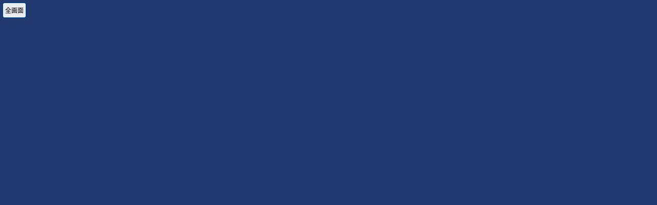

--- FILE ---
content_type: text/html; charset=UTF-8
request_url: https://yuru-to.net/libre.php?cid=46210&os=31&inf=1
body_size: 5181
content:
<!DOCTYPE html><html><head> <script async src="https://www.googletagmanager.com/gtag/js?id=UA-50833588-4"></script> <script> window.dataLayer = window.dataLayer || []; function gtag() { dataLayer.push(arguments); } gtag('js', new Date()); gtag('config', 'UA-50833588-4', { 'linker': {'domains': ['bus-routes.net', 'yadococo.net']} }); </script> <meta charset="utf-8"> <title>ゆる～と - 全国日帰り温泉・銭湯マップ</title> <link rel="canonical" href="https://yuru-to.net" /> <meta name="description" content="ゆる～とは、全国の日帰り温泉・銭湯マップです。日帰り入浴可能な施設（日帰り温泉や銭湯、温泉宿、足湯など）が、約14,000件登録されています。近くのスーパー銭湯を探したり、料金などの条件で検索することができます。"> <meta name="keywords" content="日帰り温泉,スーパー銭湯,サウナ,銭湯,共同浴場,温泉地,足湯,道の駅,バス,バス路線,バス停,駅,鉄道路線,天気"> <meta http-equiv="content-language" content="ja"> <meta http-equiv="X-UA-Compatible" content="IE=edge"> <meta name="viewport" content="width=device-width,initial-scale=1.0,minimum-scale=1.0,maximum-scale=1.0,user-scalable=0"> <link href="//cdn.jsdelivr.net/npm/maplibre-gl@5.15.0/dist/maplibre-gl.css" rel="stylesheet" /> <!--<link href="//unpkg.com/maplibre-gl@5.15.0/dist/maplibre-gl.css" rel="stylesheet" />--> <link rel="stylesheet" href="//cdnjs.cloudflare.com/ajax/libs/noUiSlider/15.7.1/nouislider.min.css"> <link rel="stylesheet" href="//fonts.googleapis.com/icon?family=Material+Icons"> <link rel="stylesheet" href="//base.bus-routes.net/css/toastify.min.css"> <link rel="stylesheet" href="//base.bus-routes.net/css/libre20260118.min.css"> <meta name="mobile-web-app-capable" content="yes"> <meta name="apple-mobile-web-app-capable" content="yes"> <meta name="apple-mobile-web-app-status-bar-style" content="black"> <link rel="icon" href="https://yuru-to.net/imgs/logo/favicon.ico" type="image/x-icon"> <link rel="apple-touch-icon" sizes="192x192" href="/imgs/logo/apple-192x192.png"> <link rel="icon" type="image/png" href="/imgs/logo/android-chrome-192x192.png" sizes="192x192"> <meta name="apple-mobile-web-app-title" content="ゆる～と" /> <meta name="theme-color" content="#223a70"> <script> (function() { const ua = navigator.userAgent || navigator.vendor || ""; const isAndroid = /Android/i.test(ua); const isIOS = /iPhone|iPad|iPod/i.test(ua) || (/Macintosh/.test(ua) && navigator.maxTouchPoints > 1); if (!isAndroid && !isIOS) return; const link = document.createElement("link"); link.rel = "manifest"; link.href = isIOS ? "/manifest-ios.json" : "/manifest-android.json"; document.head.appendChild(link); if ("serviceWorker" in navigator) { if (isIOS || isAndroid) { navigator.serviceWorker .register('/service-worker20251122.js') .then(registration => { registration.onupdatefound = function() { registration.update(); } }); } } })(); </script></head><body ontouchstart=""> <div id="map_canvas"></div> <!-- メイン --> <div id="map" class="menu main-button">地図</div> <div id="display" class="menu main-button">表示</div> <div id="transport" class="menu main-button">交通</div> <div id="search" class="menu main-button">検索</div> <div id="action" class="menu main-button">機能</div> <!-- オプション --> <div id="clear" class="menu main-button">消去</div> <div id="finish" class="menu main-button">終了</div> <div id="on" class="menu main-button">ON</div> <div id="stop_tracking" class="menu">停止</div> <div id="zoom_in" class="menu zoom-button"></div> <div id="zoom_out" class="menu zoom-button"></div> <div id="next" class="menu main-button">料金順</div> <div id="prev" class="menu main-button">評価順</div> <!-- 地図 --> <div id="standard" class="menu sub-button top-right">標準</div> <div id="mono" class="menu sub-button top-center">白黒</div> <div id="photo" class="menu sub-button top-left">写真</div> <div id="gsi" class="menu sub-button middle-right">地理院</div> <div id="dark" class="menu sub-button center">ダーク</div> <div id="satellite" class="menu sub-button middle-left">衛星</div> <div id="pale" class="menu sub-button middle-right"> <p>淡色</br>ラスタ</p> </div> <div id="std" class="menu sub-button center"> <p>標準</br>ラスタ</p> </div> <div id="vector" class="menu sub-button middle-left"> <p>淡色</br>ベクタ</p> </div> <div id="osm" class="menu sub-button bottom-right">OSM</div> <div id="geolonia" class="menu sub-button bottom-center">Geolonia</div> <div id="empty" class="menu sub-button bottom-left">OFF</div> <!-- 重ねる --> <div id="shade" class="menu sub-button top-alone">陰影図</div> <div id="relief" class="menu sub-button middle-alone">標高図</div> <div id="city" class="menu sub-button bottom-alone">市町村</div> <!-- 外部地図 --> <div id="locasma" class="menu map-button top-left">ロケスマ</div> <div id="yahoo" class="menu map-button top-center">Yahoo!</div> <div id="google" class="menu map-button top-right">Google</div> <div id="osmand" class="menu map-button bottom-left">OsmAnd</div> <div id="bing" class="menu map-button bottom-center">Bing</div> <div id="apple" class="menu map-button bottom-right">Apple</div> <!-- 表示 --> <div id="weather" class="menu sub-button top-right">天気</div> <div id="higaeri" class="menu sub-button top-left"><span class='underbar orange'>日帰り</span></div> <div id="gourmet" class="menu sub-button middle-right"><span class='underbar red'>グルメ</span></div> <div id="hotel" class="menu sub-button middle-left"><span class='underbar green'>宿</span></div> <div id="mountain" class="menu sub-button middle-right">山</div> <div id="senshitsu" class="menu sub-button middle-left">泉質</div> <div id="location" class="menu sub-button bottom-right">座標</div> <div id="onsenchi" class="menu sub-button bottom-left">温泉地</div> <div id="conveni" class="menu sub-button bottom-alone">コンビニ</div> <!-- 交通 --> <div id="express" class="menu sub-button top-alone">高速バス</div> <div id="GTFS" class="menu sub-button top-right"> <p>バス</br><span class='bus_label'>GTFS</span></p> </div> <div id="bus" class="menu sub-button top-left"> <p>バス</br><span class='bus_label'>2022</span></p> </div> <div id="railway" class="menu sub-button middle-right">鉄道</div> <div id="traffic" class="menu sub-button middle-left">渋滞</div> <div id="michieki" class="menu sub-button middle-right">道の駅</div> <div id="sapa" class="menu sub-button middle-left"> <p>SA PA<br><span class='highway_label'>高速道</span></p> </div> <div id="bike" class="menu sub-button middle-right"> <p>自転車<br><span class='gbfs_label'>GBFS</span></p> </div> <div id="ferry" class="menu sub-button middle-left">フェリー</div> <div id="airport" class="menu sub-button bottom-right">空港</div> <div id="car" class="menu sub-button bottom-left">レンタカー</div> <!-- 日帰り --> <div id="onsen" class="menu sub-button top-alone">入浴</div> <div id="sento" class="menu sub-button middle-alone">銭湯</div> <div id="yado" class="menu sub-button middle-alone">立寄宿</div> <div id="ashiyu" class="menu sub-button middle-alone">足湯</div> <div id="other" class="menu sub-button bottom-alone">その他</div> <!-- 日帰り絞込 --> <div id="filter" class="menu sub-button alone">絞込み</div> <div id="tennen" class="menu sub-button top-alone">天然</div> <div id="kake" class="menu sub-button middle-alone">掛流し</div> <div id="sroten" class="menu sub-button middle-alone">露天</div> <div id="ssauna" class="menu sub-button middle-alone">サウナ</div> <div id="sdiscount" class="menu sub-button bottom-alone">割引</div> <div id="open_close" class="menu sub-button alone">オープン・閉店</div> <!-- 日帰りラベル --> <div id="name" class="menu label-button">名前</div> <div id="price" class="menu label-button">料金</div> <div id="time" class="menu label-button">時間</div> <!-- 宿ラベル --> <div id="yname" class="menu label-button">名前</div> <div id="charge" class="menu label-button">最安</div> <div id="rating" class="menu label-button">評価</div> <!-- 宿絞込 --> <div id="roten" class="menu sub-button top-alone">露天</div> <div id="spa" class="menu sub-button middle-alone">温泉</div> <div id="big" class="menu sub-button middle-alone">大浴場</div> <div id="sauna" class="menu sub-button middle-alone">サウナ</div> <div id="smoking" class="menu sub-button middle-alone">禁煙</div> <div id="single" class="menu sub-button bottom-alone">一人泊</div> <!-- 宿泊日 --> <div id="check-in" class="menu sub-button alone">宿泊日</div> <div id="day0" class="menu sub-button acc top-right"></div> <div id="day1" class="menu sub-button acc middle-right"></div> <div id="day2" class="menu sub-button acc middle-right"></div> <div id="day3" class="menu sub-button acc middle-right"></div> <div id="day4" class="menu sub-button acc middle-right"></div> <div id="day5" class="menu sub-button acc middle-right"></div> <div id="day6" class="menu sub-button acc bottom-right"></div> <div id="day7" class="menu sub-button acc top-left"></div> <div id="day8" class="menu sub-button acc middle-left"></div> <div id="day9" class="menu sub-button acc middle-left"></div> <div id="day10" class="menu sub-button acc middle-left"></div> <div id="day11" class="menu sub-button acc middle-left"></div> <div id="day12" class="menu sub-button acc middle-left"></div> <div id="day13" class="menu sub-button acc bottom-left"></div> <!-- 泉質絞込 --> <div id="tanjun" class="menu sub-button top-right">単純</div> <div id="enka" class="menu sub-button middle-right">塩化</div> <div id="tansan" class="menu sub-button middle-right">炭水</div> <div id="iou" class="menu sub-button middle-right">硫黄</div> <div id="housha" class="menu sub-button bottom-right">放射能</div> <div id="ryusan" class="menu sub-button top-left">硫酸</div> <div id="sansei" class="menu sub-button middle-left">酸性</div> <div id="tetsu" class="menu sub-button middle-left">含鉄</div> <div id="nisan" class="menu sub-button middle-left">二酸</div> <div id="youso" class="menu sub-button bottom-left">よう素</div> <div id="kounou" class="menu sub-button alone">効能</div> <!-- 検索 --> <div id="search_addr" class="menu sub-button top-right">住所</div> <div id="search_onsen" class="menu sub-button top-left"><span class='underbar orange'>日帰り入浴</span></div> <div id="search_room" class="menu sub-button middle-right"><span class='underbar green'>空室</span></div> <div id="search_yado" class="menu sub-button center"><span class='underbar green'>宿</span></div> <div id="search_onsenchi" class="menu sub-button middle-left">温泉地</div> <div id="search_station" class="menu sub-button middle-right">駅</br>バス停</div> <div id="search_michieki" class="menu sub-button center">道の駅</div> <div id="search_sapa" class="menu sub-button middle-left">SA PA</div> <div id="search_path" class="menu sub-button bottom-right">ルート</div> <div id="search_gourmet" class="menu sub-button bottom-center"><span class='underbar red'>グルメ</span></div> <div id="search_mount" class="menu sub-button bottom-left">山</div> <!-- 機能 --> <div id="search_position" class="menu sub-button top-right">現在地</div> <div id="memory" class="menu sub-button top-center">記憶</div> <div id="off" class="menu sub-button top-left">OFF</div> <div id="distance" class="menu sub-button middle-right">計測</div> <div id="URL" class="menu sub-button center">URL</div> <div id="list" class="menu sub-button middle-left">リスト</div> <div id="help" class="menu sub-button bottom-left">使い方</div> <div id="label_size" class="menu sub-button bottom-right">文字の大きさ</div> <div id="use_app" class="menu sub-button alone">アプリのように使う</div> <!-- 文字の大きさ --> <div id="small_label" class="menu label-button">小</div> <div id="middle_label" class="menu label-button">中</div> <div id="large_label" class="menu label-button">大</div> <div id="huge_label" class="menu label-button">特</div> <!-- ルート検索 --> <div id="clear_route" class="menu">クリア</div> <div id="close_route" class="menu">✖️</div> <input id="start_place" type="text" placeholder="出発地を入力 or 地図をタップ" data-role="none"> <input id="end_place" type="text" placeholder="目的地を入力 or 地図をタップ" data-role="none"> <div id="change_route" class="menu">←</br>入</br>替</div> <div id="walk" class="menu sub-button left">徒歩</div> <div id="cycling" class="menu sub-button middle">自転車</div> <div id="drive1" class="menu sub-button middle">車</div> <div id="drive2" class="menu sub-button right">車</br>(有料)</div> <div id="search_route" class="menu">検索</div> <!-- ロゴ --> <div id="logo" class="logo "></div> <!-- 空室検索インジケーター --> <div id="room_label" class="room_label"></div> <div id="room_info">円</div> <div id="charge_pt"></div> <div id="charge_bar" class="room_bar"></div> <div id="rating_pt"></div> <div id="rating_bar" class="room_bar"></div> <div id="request" class="request"></div> <div id="bridge1" class="bridge"> <div class="bridge-space"></div> </div> <div id="bridge2" class="bridge"> <div class="bridge-space"></div> </div> <div id="bridge3" class="bridge"> <div class="bridge-space"></div> </div> <div id="bridge4" class="bridge-vertical"> <div class="bridge-space"></div> </div> <div id="crosshair" class="hidden"></div> <div id="location_info" class="hidden"> <span id="zoom">&nbsp;</span> <span id="lat">&nbsp;</span> <span id="lng">&nbsp;</span> </div> <input id="address" type="text" placeholder="住所や施設名を入力" data-role="none" autocomplete="off" class="hidden"> <div id="search_address" class="menu hidden">検索</div> <div id="result_address"></div> <div id="specify" class="specify"></div> <div id="warn_mess" class="warn_label"></div> <div id="warn_gtfs" class="warn_label"></div> <div id="map_on" class="onflag"></div> <div id="disp_on" class="onflag"></div> <div id="trans_on" class="onflag"></div> <div id="specify_on" class="onflag"></div> <div id="fullscreen" class="menu fullscreen">全画面</div> <!-- 日帰り入浴検索ダイアログ --> <div id="onsen-modal-overlay" class="modal-overlay hidden"> <div id="onsen-modal" class="modal-container" role="dialog" aria-modal="true"> <div id="onsen-header" class="modal-header">日帰り入浴検索</div> <div id="onsen-modal-body" class="modal-body"></div> <div class="modal-footer"> <button id="onsen-btn-clear" class="modal-btn-clear">クリア</button> <button id="onsen-btn-close" class="modal-btn-close">閉じる</button> <button id="onsen-btn-search" class="modal-btn-search">検索</button> </div> </div> </div> <!-- やど検索ダイアログ --> <div id="yado-modal-overlay" class="modal-overlay hidden"> <div id="yado-modal" class="modal-container" role="dialog" aria-modal="true"> <div class="modal-header">楽天トラベル やど検索</div> <div id="yado-modal-body" class="modal-body"></div> <div class="modal-footer"> <button id="yado-btn-clear" class="modal-btn-clear">クリア</button> <button id="yado-btn-close" class="modal-btn-close">閉じる</button> <button id="yado-btn-search" class="modal-btn-search">検索</button> </div> </div> </div> <!-- 道の駅検索ダイアログ --> <div id="michieki-modal-overlay" class="modal-overlay hidden"> <div id="michieki-modal" class="modal-container" role="dialog" aria-modal="true"> <div class="modal-header">道の駅検索</div> <div id="michieki-modal-body" class="modal-body"></div> <div class="modal-footer"> <button id="michieki-btn-clear" class="modal-btn-clear">クリア</button> <button id="michieki-btn-close" class="modal-btn-close">閉じる</button> <button id="michieki-btn-search" class="modal-btn-search">検索</button> </div> </div> </div> <!-- 山検索ダイアログ --> <div id="mountain-modal-overlay" class="modal-overlay hidden"> <div id="mountain-modal" class="modal-container" role="dialog" aria-modal="true"> <div class="modal-header">山の検索</div> <div id="mountain-modal-body" class="modal-body"></div> <div class="modal-footer"> <button id="mountain-btn-clear" class="modal-btn-clear">クリア</button> <button id="mountain-btn-close" class="modal-btn-close">閉じる</button> <button id="mountain-btn-search" class="modal-btn-search">検索</button> </div> </div> </div> <!-- SAPA検索ダイアログ --> <div id="sapa-modal-overlay" class="modal-overlay hidden"> <div id="sapa-modal" class="modal-container" role="dialog" aria-modal="true"> <div class="modal-header">SAPA検索</div> <div id="sapa-modal-body" class="modal-body"></div> <div class="modal-footer"> <button id="sapa-btn-clear" class="modal-btn-clear">クリア</button> <button id="sapa-btn-close" class="modal-btn-close">閉じる</button> <button id="sapa-btn-search" class="modal-btn-search">検索</button> </div> </div> </div> <!-- 駅・バス停検索ダイアログ --> <div id="station-modal-overlay" class="modal-overlay hidden"> <div id="station-modal" class="modal-container" role="dialog" aria-modal="true"> <div class="modal-header">駅・バス停検索</div> <div id="station-modal-body" class="modal-body"></div> <div class="modal-footer"> <button id="station-btn-clear" class="modal-btn-clear">クリア</button> <button id="station-btn-close" class="modal-btn-close">閉じる</button> <button id="station-btn-search" class="modal-btn-search">検索</button> </div> </div> </div> <!-- 温泉地検索ダイアログ --> <div id="spa-modal-overlay" class="modal-overlay hidden"> <div id="spa-modal" class="modal-container" role="dialog" aria-modal="true"> <div class="modal-header">温泉地検索</div> <div id="spa-modal-body" class="modal-body"></div> <div class="modal-footer"> <button id="spa-btn-clear" class="modal-btn-clear">クリア</button> <button id="spa-btn-close" class="modal-btn-close">閉じる</button> <button id="spa-btn-search" class="modal-btn-search">検索</button> </div> </div> </div> <!-- グルメ検索ダイアログ --> <div id="gourmet-modal-overlay" class="modal-overlay hidden"> <div id="gourmet-modal" class="modal-container" role="dialog" aria-modal="true"> <div class="modal-header">グルメ検索</div> <div id="gourmet-modal-body" class="modal-body"></div> <div class="modal-footer"> <button id="gourmet-btn-clear" class="modal-btn-clear">クリア</button> <button id="gourmet-btn-close" class="modal-btn-close">閉じる</button> <button id="gourmet-btn-search" class="modal-btn-search">検索</button> </div> </div> </div> <!-- 空室検索ダイアログ --> <div id="room-modal-overlay" class="modal-overlay hidden"> <div id="room-modal" class="modal-container" role="dialog" aria-modal="true"> <div class="modal-header">空室検索</div> <div id="room-modal-body" class="modal-body"></div> <div id="room-footer" class="modal-footer"> <button id="room-btn-clear" class="modal-btn-clear">クリア</button> <button id="room-btn-close" class="modal-btn-close">閉じる</button> <button id="room-btn-search" class="modal-btn-search">検索</button> </div> </div> </div> <!-- アラート・確認メッセージ --> <div id="custom-dialog-overlay" class="modal-overlay hidden"> <div id="custom-dialog-container" class="modal-container custom" role="dialog" aria-modal="true"> <div id="custom-dialog-body" class="modal-body"></div> <div id="custom-dialog-footer" class="custom-footer"></div> </div> </div> <script> let param = {"os":31,"cid":46210,"pwa":1,"site":1}; </script> <script src="//cdnjs.cloudflare.com/ajax/libs/topojson/3.0.2/topojson.min.js" async></script> <script src="//cdnjs.cloudflare.com/ajax/libs/noUiSlider/15.7.1/nouislider.min.js" async></script> <script src="//cdn.jsdelivr.net/npm/chart.js@3.9.1/dist/chart.min.js" async></script> <script src="//cdn.jsdelivr.net/npm/maplibre-gl@5.15.0/dist/maplibre-gl.js"></script> <script src="//cdn.jsdelivr.net/npm/pmtiles@4.3.0/dist/pmtiles.js"></script> <script src="//base.bus-routes.net/js/toastify.min.js"></script> <!--<script src="//unpkg.com/maplibre-gl@5.15.0/dist/maplibre-gl.js"></script>--> <!--<script src="//unpkg.com/pmtiles@4.3.0/dist/pmtiles.js"></script>--> <script src="//base.bus-routes.net/js/libre20260118.min.js"></script></body></html>

--- FILE ---
content_type: application/javascript
request_url: https://base.bus-routes.net/js/libre20260118.min.js
body_size: 92016
content:
const satellite_limit=1,geolonia_limit=0,MAX_ZOOM=18.99,MIN_ZOOM=4.5,FIT_ZOOM=16,ONSEN_TILE_ZOOM=8,YADO_TILE_ZOOM=9.5,QUALITY_TILE_ZOOM=8.5,GOURMET_TILE_ZOOM=12.5,BUS_TILE_ZOOM=11.5,RAILWAY_TILE_ZOOM=8.5,HIGHWAY_TILE_ZOOM=9.5,BIKE_TILE_ZOOM=11.5,FERRY_TILE_ZOOM=9.5,CAR_TILE_ZOOM=8.5,TILE_SIZE=256,MAX_Z_INDEX=2E5,ONSENCHI_HUGE=120,ONSENCHI_LARGE=60,ONSENCHI_MIDDLE=30,ONSENCHI_SMALL=10,ONSENCHI_TINY=5,OFF=0,ON=1,STANDARD_MAP=1,MONO_MAP=2,PHOTO_MAP=3,GSI_MAP=4,DARK_MAP=5,SATELLITE_MAP=6,PALE_MAP=7,STD_MAP=
8,VECTOR_MAP=9,OPEN_MAP=10,GEOLONIA_MAP=11,EMPTY_MAP=12,SHADE_MAP=16,RELIEF_MAP=32,CITY_MAP=64,MAP_MASK=15,NONE_MENU=0,MAP_MENU=1,DISPLAY_MENU=2,TRANSPORT_MENU=3,SEARCH_MENU=4,ACTION_MENU=5,HIGAERI_MENU=10,HOTEL_MENU=11,QUALITY_MENU=12,ONSENCHI_MENU=13,RAKUTEN_SOURCE=1,KSJ_SOURCE=2,WEATHER_SOURCE=4,GTFS_SOURCE=8,GOURMET_SOURCE=16,AIRTRIP_SOURCE=32,CAR_SOURCE=64,GBFS_SOURCE=128,EXPRESS_SOURCE=256,DIRECTION_SOURCE=512,GSI_SOURCE=1024,SATELLITE_SOURCE=2048,TRAFFIC_SOURCE=4096,SAPA_SOURCE=8192,ROUTE_RAILWAY=
1,ROUTE_BUS=2,ROUTE_GTFS=3,ROUTE_FERRY=4,ROUTE_AIR=5,ROUTE_EXPRESS=6,PLACE_MARKER=1,CIRCLE_MARKER=2,MINI_CIRCLE_MARKER=3,START_MARKER=4,END_MARKER=5,DATA_NONE=0,DATA_LEVEL1=1,DATA_LEVEL2=2,DATA_LEVEL3=3,SELECT_NONE=0,SELECT_STOP=1,SELECT_STATION=2,SELECT_MOUNTAIN=3,SELECT_ONSEN=4,SELECT_ONSENCHI=5,SELECT_WEATHER=6,SELECT_MICHIEKI=7,SELECT_YADO=8,SELECT_SAPA=9,SELECT_GTFS=10,SELECT_GOURMET=11,SELECT_CONVENI=12,SELECT_AIRPORT=13,SELECT_CAR=14,SELECT_BIKE=15,SELECT_FERRY=16,SELECT_EXPRESS=17,SELECT_IC=
18,FLAG_HIGAERI=1,FLAG_SUPER=2,FLAG_KYODO=3,FLAG_YADO=4,FLAG_SSAUNA=5,FLAG_SPORTS=6,FLAG_GANBAN=7,FLAG_SENTO=8,FLAG_ASHIYU=16,FLAG_TEYU=17,FLAG_NOYU=32,FLAG_PLAN=64,FLAG_DAYUSE=65,FLAG_SONOTA=128,DISP_HIGAERI=1,DISP_YADO=2,DISP_SENTO=4,DISP_ASHIYU=8,DISP_OTHER=16,DISP_TENNEN=32,DISP_KAKE=64,DISP_ROTEN=128,DISP_SAUNA=256,DISP_DISCOUNT=512,DISP_FILTER=1024,SPA_TENNEN=1,SPA_KAKE=2,SPA_ROTEN=4,SPA_SAUNA=8,SPA_DISCOUNT=16,FLAG_SPA=1,FLAG_BIG=2,FLAG_ROTEN=4,FLAG_SAUNA=8,FLAG_SMOKING=16,FLAG_SINGLE=64,Q_TANJUN=
1,Q_ENKA=2,Q_TANSAN=4,Q_IOU=8,Q_HOUSHA=16,Q_RYUSAN=32,Q_SANSEI=64,Q_TETSU=128,Q_NISAN=256,Q_YOUSO=512,TOTAL_CITIES=1741,ROOM_INIT=0,ROOM_CHARGE=1,ROOM_RATING=2,ROOM_DISABLE=3,SMALL_LABEL_SIZE=12,MIDDLE_LABEL_SIZE=13,LARGE_LABEL_SIZE=14,HUGE_LABEL_SIZE=16,MIN_BOX_WIDTH=124,MAX_BOX_WIDTH=400,MIN_BOX_HEIGHT=80,MAX_BOX_HEIGHT=400,MIN_WIN_HEIGHT=600,BOX_SIZE=260,TSIZE=256,FOCUS_NONE=0,FOCUS_ADDRESS=1,FOCUS_START=2,FOCUS_END=3,TYPE_WALK=1,TYPE_CYCLING=2,TYPE_DRIVE1=3,TYPE_DRIVE2=4,TRAIN_LID=5E4,STATION_SID=
5E5,GTFS_SID=1E6,CHARGE_MODE=0,RATING_MODE=1,YADO_DAYS=14,accessToken="pk.eyJ1IjoibmV4dHN0ZXAxOTc0IiwiYSI6ImNscGZ1cG84cDFscG8yanFydHFyaGJ6c2cifQ.q-r5igU2sy2k4bDEZUgilg";
let map=null,scale=null,note=null,notes=null,tooltip=null,measuretip=null,selectBox=null,swMap=STANDARD_MAP,swBus=!1,swRailway=!1,swTraffic=!1,swMount=!1,swHigaeri=!1,swOnsen=15,swHotel=!1,swYado=0,swCheckin=!1,swSenshitsu=!1,swQuality=0,swOnsenchi=!1,swSpaQuality=0,swMichieki=!1,swSAPA=!1,swGourmet=!1,swConveni=!1,swGTFS=!1,swLocation=0,swWeather=!1,swAirport=!1,swCar=!1,swBike=!1,swFerry=!1,swExpress=!1,swGUI=!0,swCircle=!0,swMemory=!0,swMobile=!1,swSize=MIDDLE_LABEL_SIZE,offGUI=!1,initMove=!1,
show_open=!1,swLabel=0,swYadoLabel=0,selectMarker=null,directionMarker=null,prevMarker=null,destMarker=null,positionMarker=null,prevRoom=-1,selectRoom=-1,activeMenu=NONE_MENU,subMenu=NONE_MENU;const MIN_TIME=270,MAX_TIME=1470,MAX_PRICE=1E4;
let onsenParams={os:0,filter:0,min_price:0,max_price:MAX_PRICE,min_time:500,max_time:2400},prevOnsenParams={...onsenParams},onsenSpecify=!1,routeType=0,routeLid=0,routeRoid=0,selectTrid=0,routeButton=0,toStid="",routeClick=null,allLines=[],allSid=0,allStid=0,allButton=0,gtfs_data=null,gtfs_valids=null,gtfs_dests=null,originBS=null,firstBus=!0,bus_data=null,ferryLid=0,routeToid=0,air_routes={},ex_routes={},startIC="",direct=!1,showDirection=!1,routeMode=!1,moveType=TYPE_WALK,firstRouteSearch=!0,start_marker=
null,end_marker=null,full_search=!1,initialized=!1,gtfs_array={},hs_array={},mt_array={},yd_array={},gr_array={},cs_array={},bk_array={},ex_array={},ic_array={},bs_route={},onsenBounds=null,gtfsBounds=null,mountBounds=null,icBounds=null,yadoBounds=null,qualityBounds=null,gourmetBounds=null,carBounds=null,bikeBounds=null,addrs=[],rakus=[],yds=[],active_radius=0,expressDpt=0,expressArr=0,swSource=0,focusTarget=FOCUS_NONE,measurePath=[],measureMarkers=[],measureCounts=0,measureMode=!1,firstUrl=null,
lastUrl=null,selectType=0,prevType=0,selectLarge=!1,prevLarge=!1,selectId=0,selectRid=0,selectOnsen=null,selectYado=null,selectCheckin=0,requesting=!1,request_id=0,near_oid=0,near_sid=0,near_dist=0,near_time=0,near_lat=0,near_lng=0,busRoutes=!1,yadococo=!1,standalone=navigator.standalone,pwa=!1,baseMap=STANDARD_MAP,keepMap=STANDARD_MAP,keepMode=!1,keepZoom=0,room_text="",room_first=!1,def_area=0,last_area1=1E3,last_area2=11E3,yado_mode=0,photo_mode=0,room_mode=CHARGE_MODE,active_yado=null,active_room=
-1,room_enable=!0,room_circle=null,photo_init=!1,gourmet_mode=0,active_gourmet=null,onsenchi_mode=!1,inframe=!1,infirst=!1,current_lnglat=null,weather_time="",station_name="",station_ken="",next_button=0,prev_button=0,bike_chart=null,bike_data=null,location_flag=!1,posTimer=null,trackPath=[],freeHighways=[],clickHandlers={},enterHandlers={},leaveHandlers={},selected_city=null,map_loads=0;const holidays="20260101 20260112 20260211 20260223 20260320 20260429 20260503 20260504 20260505 20260506 20260720 20260811 20260921 20260922 20260923 20261012 20251103 20251123 20251124".split(" ");
function createGeojson(){return{type:"FeatureCollection",features:[]}}
const onsenData=createGeojson(),yadoData=createGeojson(),gourmetData=createGeojson(),qualityData=createGeojson(),enterData=createGeojson(),gateData=createGeojson(),spaData=createGeojson(),stopData=createGeojson(),stationData=createGeojson(),michiekiData=createGeojson(),sapaData=createGeojson(),icData=createGeojson(),subData=createGeojson(),mountData=createGeojson(),busData=createGeojson(),highwayData=createGeojson(),routeData=createGeojson(),routeStation=createGeojson(),allData=createGeojson(),allStation=
createGeojson(),nearestData=createGeojson(),selectData=createGeojson(),bikeData=createGeojson(),portData=createGeojson(),carData=createGeojson(),airportData=createGeojson(),airData=createGeojson(),expressData=createGeojson(),expressLine=createGeojson(),expressDptArea=createGeojson(),expressArrArea=createGeojson(),onsenResult=createGeojson(),yadoResult=createGeojson(),roomResult=createGeojson(),roomData=createGeojson(),gourmetResult=createGeojson(),stationResult=createGeojson(),stopResult=createGeojson(),
mountResult=createGeojson(),michiekiResult=createGeojson(),sapaResult=createGeojson(),openData=createGeojson(),weatherData=createGeojson(),directionData=createGeojson(),directionResult=createGeojson(),measureData=createGeojson(),measureText=createGeojson(),trackData=createGeojson(),onsenRectangle=createGeojson();
let routesData=null,symbolLayout={"icon-image":["get","i"],"icon-anchor":"center","icon-allow-overlap":!0,"icon-ignore-placement":!0},optionLayout={"icon-image":["get","o"],"icon-allow-overlap":!1,"icon-ignore-placement":!1},labelLayout={"text-allow-overlap":!1,"text-field":["get","n"],"text-size":swSize,"text-max-width":14,"text-anchor":"top","text-font":["Noto Sans CJK JP Bold"],"text-offset":[0,.6]},lp=0;
const layerPriorities={photoLayer:lp++,satelliteLayer:lp++,expressDptArea:lp++,expressArrArea:lp++,"expressDptArea-outline":lp++,"expressArrArea-outline":lp++,weatherLayer:lp++,"weather-layer-z9-11":lp++,"weather-layer-z7":lp++,"weather-layer-z3-5":lp++,ferryVector:lp++,carLayer:lp++,highwayRaster:lp++,highwayVector:lp++,busRaster:lp++,busVector:lp++,railwayRaster:lp++,railwayVector:lp++,gourmetRaster:lp++,qualityLayer:lp++,conveniRaster:lp++,yadoLayer:lp++,spaLayer:lp++,trafficLayer:lp++,cityLine:lp++,
prefLine:lp++,poiLabel4:lp++,poiLabel3:lp++,poiLabel2:lp++,poiLabel1:lp++,busLine:lp++,airLine:lp++,expressLine:lp++,allBack:lp++,allFore:lp++,routeBack:lp++,routeFore:lp++,nearestBack:lp++,nearestFore:lp++,directionBack:lp++,directionFore:lp++,spaCircle:lp++,railwayLabel:lp++,gateLabel:lp++,mountLabel:lp++,ferryLabel:lp++,qualityLabel:lp++,stopLabel:lp++,stationLabel:lp++,airportLabel:lp++,portLabel:lp++,onsenLabel:lp++,yadoLabel:lp++,highwayLabel:lp++,highwayNumber:lp++,subLabel:lp++,icLabel:lp++,
mountResultLabel:lp++,stopResultLabel:lp++,stationResultLabel:lp++,michiekiResultLabel:lp++,sapaResultLabel:lp++,gourmetResultLabel:lp++,yadoResultLabel:lp++,roomLabel:lp++,onsenResultLabel:lp++,mountSymbol:lp++,weatherSymbol:lp++,conveniVector:lp++,bikeSymbol:lp++,stopSymbol:lp++,stationSymbol:lp++,portSymbol:lp++,carSymbol:lp++,airportSymbol:lp++,expressSymbol:lp++,gourmetSymbol:lp++,subSymbol:lp++,icSymbol:lp++,michiekiLabel:lp++,sapaLabel:lp++,allSymbol:lp++,routeSymbol:lp++,enterPoint:lp++,gatePoint:lp++,
measureLine:lp++,trackingLine:lp++,stopOption:lp++,sapaSymbol:lp++,michiekiSymbol:lp++,qualitySymbol:lp++,yadoSymbol:lp++,roomSymbol:lp++,onsenSymbol:lp++,spaSymbol:lp++,mountResultSymbol:lp++,stopResultSymbol:lp++,stationResultSymbol:lp++,michiekiResultSymbol:lp++,sapaResultSymbol:lp++,gourmetResultSymbol:lp++,onsenResultSymbol:lp++,yadoResultSymbol:lp++,cityLabel:lp++,openLabel:lp++,openSymbol:lp++,allText:lp++,routeLabel:lp++,directionLabel:lp++,measureText:lp++,cityLabelSelected:lp++},areaBase=
[[0,"\u5168\u56fd"],[99,"\u8868\u793a\u7bc4\u56f2\u5185"]],distList=[[1E3,"\u4e2d\u5fc3\u304b\u3089\u534a\u5f841km\u4ee5\u5185"],[3E3,"\u4e2d\u5fc3\u304b\u3089\u534a\u5f843km\u4ee5\u5185"],[6E3,"\u4e2d\u5fc3\u304b\u3089\u534a\u5f846km\u4ee5\u5185"],[1E4,"\u4e2d\u5fc3\u304b\u3089\u534a\u5f8410km\u4ee5\u5185"]],distList2=[[300,"\u4e2d\u5fc3\u304b\u3089300m\u4ee5\u5185"],[600,"\u4e2d\u5fc3\u304b\u3089600m\u4ee5\u5185"],[1E3,"\u4e2d\u5fc3\u304b\u3089\u534a\u5f841km\u4ee5\u5185"],[1500,"\u4e2d\u5fc3\u304b\u3089\u534a\u5f841.5km\u4ee5\u5185"],
[2E3,"\u4e2d\u5fc3\u304b\u3089\u534a\u5f842km\u4ee5\u5185"],[3E3,"\u4e2d\u5fc3\u304b\u3089\u534a\u5f843km\u4ee5\u5185"]],areaList=[[100,"\u5317\u6d77\u9053"],[200,"\u6771\u5317"],[300,"\u95a2\u6771"],[400,"\u4e2d\u90e8"],[500,"\u8fd1\u757f"],[600,"\u4e2d\u56fd"],[700,"\u56db\u56fd"],[800,"\u4e5d\u5dde\u30fb\u6c96\u7e04"]];
let prefList="\u5317\u6d77\u9053 \u9752\u68ee\u770c \u5ca9\u624b\u770c \u5bae\u57ce\u770c \u79cb\u7530\u770c \u5c71\u5f62\u770c \u798f\u5cf6\u770c \u8328\u57ce\u770c \u6803\u6728\u770c \u7fa4\u99ac\u770c \u57fc\u7389\u770c \u5343\u8449\u770c \u6771\u4eac\u90fd \u795e\u5948\u5ddd\u770c \u65b0\u6f5f\u770c \u5bcc\u5c71\u770c \u77f3\u5ddd\u770c \u798f\u4e95\u770c \u5c71\u68a8\u770c \u9577\u91ce\u770c \u5c90\u961c\u770c \u9759\u5ca1\u770c \u611b\u77e5\u770c \u4e09\u91cd\u770c \u6ecb\u8cc0\u770c \u4eac\u90fd\u5e9c \u5927\u962a\u5e9c \u5175\u5eab\u770c \u5948\u826f\u770c \u548c\u6b4c\u5c71\u770c \u9ce5\u53d6\u770c \u5cf6\u6839\u770c \u5ca1\u5c71\u770c \u5e83\u5cf6\u770c \u5c71\u53e3\u770c \u5fb3\u5cf6\u770c \u9999\u5ddd\u770c \u611b\u5a9b\u770c \u9ad8\u77e5\u770c \u798f\u5ca1\u770c \u4f50\u8cc0\u770c \u9577\u5d0e\u770c \u718a\u672c\u770c \u5927\u5206\u770c \u5bae\u5d0e\u770c \u9e7f\u5150\u5cf6\u770c \u6c96\u7e04\u770c".split(" "),meizanList=
"\u6307\u5b9a\u306a\u3057 \u65e5\u672c\u767e\u540d\u5c71 \u65e5\u672c\u4e8c\u767e\u540d\u5c71 \u65e5\u672c\u4e09\u767e\u540d\u5c71 \u82b1\u306e\u767e\u540d\u5c71 \u4e00\u7b49\u4e09\u89d2\u70b9\u767e\u540d\u5c71 \u6a19\u9ad8\u767e\u540d\u5c71 \u5317\u6d77\u9053\u767e\u540d\u5c71 \u6771\u5317\u767e\u540d\u5c71 \u95a2\u6771\u767e\u540d\u5c71 \u7532\u4fe1\u8d8a\u767e\u540d\u5c71 \u6771\u6d77\u306e\u767e\u5c71 \u95a2\u897f\u767e\u540d\u5c71 \u4e2d\u56fd\u767e\u540d\u5c71 \u56db\u56fd\u767e\u540d\u5c71 \u4e5d\u5dde\u767e\u540d\u5c71 \u5c71\u68a8\u767e\u540d\u5c71 \u4fe1\u5dde\u767e\u5c71 \u3050\u3093\u307e\u767e\u540d\u5c71 \u6803\u6728\u767e\u540d\u5c71 \u8d8a\u5f8c\u767e\u540d\u5c71 \u3046\u3064\u304f\u3057\u307e\u767e\u540d\u5c71 \u9759\u5ca1\u306e\u767e\u5c71 \u304e\u3075\u767e\u5c71".split(" "),
genreList="- \u5c45\u9152\u5c4b \u30c0\u30a4\u30cb\u30f3\u30b0\u30d0\u30fc\u30fb\u30d0\u30eb \u5275\u4f5c\u6599\u7406 \u548c\u98df \u6d0b\u98df \u30a4\u30bf\u30ea\u30a2\u30f3\u30fb\u30d5\u30ec\u30f3\u30c1 \u4e2d\u83ef\u6599\u7406 \u713c\u8089\u30fb\u30db\u30eb\u30e2\u30f3 \u30a2\u30b8\u30a2\u30fb\u30a8\u30b9\u30cb\u30c3\u30af \u5404\u56fd\u6599\u7406 \u30ab\u30e9\u30aa\u30b1\u30fb\u30d1\u30fc\u30c6\u30a3 \u30d0\u30fc\u30fb\u30ab\u30af\u30c6\u30eb \u30e9\u30fc\u30e1\u30f3 \u30ab\u30d5\u30a7\u30fb\u30b9\u30a4\u30fc\u30c4 \u305d\u306e\u4ed6\u30b0\u30eb\u30e1 \u304a\u597d\u307f\u713c\u304d\u30fb\u3082\u3093\u3058\u3083 \u97d3\u56fd\u6599\u7406".split(" "),
budgetList="- \uff5e500\u5186 500\uff5e1,000\u5186 1,000\uff5e1,500\u5186 1,500\uff5e2,000\u5186 2,000\uff5e3,000\u5186 3,000\uff5e4,000\u5186 4,000\u301c5,000\u5186 5,000\uff5e7,000\u5186 7,000\uff5e10,000\u5186 10,000\uff5e15,000\u5186 15,000\uff5e20,000\u5186 20,000\uff5e30,000\u5186 30,000\u5186\u301c".split(" "),budgetList2="- \uff5e500\u5186 \uff5e1,000\u5186 \uff5e1,500\u5186 \uff5e2,000\u5186 \uff5e3,000\u5186 \uff5e4,000\u5186 \u301c5,000\u5186 \uff5e7,000\u5186 \uff5e10,000\u5186 \uff5e15,000\u5186 \uff5e20,000\u5186 \uff5e30,000\u5186 30,000\u5186\u301c".split(" ");
const onsenImages=[{id:"hs1",url:"spa/hs1_32@2x"},{id:"hs2",url:"spa/hs2_32@2x"},{id:"hs2_1",url:"spa/hs2_1_32@2x"},{id:"hs2_2",url:"spa/hs2_2_32@2x"},{id:"hs3",url:"spa/hs3_32@2x"},{id:"hs4",url:"spa/hs4_32@2x"},{id:"hs4_1",url:"spa/hs4_1_32@2x"},{id:"hs4_2",url:"spa/hs4_2_32@2x"},{id:"hs5",url:"spa/hs5_32@2x"},{id:"hs5_1",url:"spa/hs5_1_32@2x"},{id:"hs5_2",url:"spa/hs5_2_32@2x"},{id:"hs5_3",url:"spa/hs5_3_32@2x"},{id:"hs6",url:"spa/hs6_32@2x"},{id:"hs7",url:"spa/hs7_32@2x"},{id:"hs7_1",url:"spa/hs7_1_32@2x"},
{id:"hs7_2",url:"spa/hs7_2_32@2x"},{id:"hs8",url:"spa/hs8_32@2x"},{id:"hs16",url:"spa/hs16_32@2x"},{id:"hs17",url:"spa/hs17_32@2x"},{id:"hs32",url:"spa/hs32_32@2x"},{id:"hs64",url:"spa/hs64_32@2x"},{id:"hs65",url:"spa/hs65_32@2x"},{id:"hs128",url:"spa/hs128_32@2x"},{id:"hs1t",url:"spa/hs1t_32@2x"},{id:"hs2t",url:"spa/hs2t_32@2x"},{id:"hs3t",url:"spa/hs3t_32@2x"},{id:"hs4t",url:"spa/hs4t_32@2x"},{id:"hs5t",url:"spa/hs5t_32@2x"},{id:"hs6t",url:"spa/hs6t_32@2x"},{id:"hs7t",url:"spa/hs7t_32@2x"},{id:"hs8t",
url:"spa/hs8t_32@2x"},{id:"hs16t",url:"spa/hs16t_32@2x"},{id:"hs17t",url:"spa/hs17t_32@2x"},{id:"hs32t",url:"spa/hs32t_32@2x"},{id:"hs64t",url:"spa/hs64t_32@2x"},{id:"hs65t",url:"spa/hs65t_32@2x"},{id:"hs128t",url:"spa/hs128t_32@2x"}],onsenchiImages=[{id:"onsenchi1",url:"onsen/onsenchi1_32@2x"},{id:"onsenchi2",url:"onsen/onsenchi2_32@2x"},{id:"onsenchi3",url:"onsen/onsenchi3_32@2x"},{id:"onsenchi4",url:"onsen/onsenchi4_32@2x"},{id:"onsenchi5",url:"onsen/onsenchi5_32@2x"},{id:"onsenchi6",url:"onsen/onsenchi6_32@2x"}],
weatherImages=[{id:"w100",url:"forecast/w100@2x"},{id:"w101",url:"forecast/w101@2x"},{id:"w102",url:"forecast/w102@2x"},{id:"w104",url:"forecast/w104@2x"},{id:"w110",url:"forecast/w110@2x"},{id:"w112",url:"forecast/w112@2x"},{id:"w115",url:"forecast/w115@2x"},{id:"w200",url:"forecast/w200@2x"},{id:"w201",url:"forecast/w201@2x"},{id:"w202",url:"forecast/w202@2x"},{id:"w204",url:"forecast/w204@2x"},{id:"w210",url:"forecast/w210@2x"},{id:"w212",url:"forecast/w212@2x"},{id:"w215",url:"forecast/w215@2x"},
{id:"w300",url:"forecast/w300@2x"},{id:"w301",url:"forecast/w301@2x"},{id:"w302",url:"forecast/w302@2x"},{id:"w303",url:"forecast/w303@2x"},{id:"w308",url:"forecast/w308@2x"},{id:"w311",url:"forecast/w311@2x"},{id:"w313",url:"forecast/w313@2x"},{id:"w314",url:"forecast/w314@2x"},{id:"w400",url:"forecast/w400@2x"},{id:"w401",url:"forecast/w401@2x"},{id:"w402",url:"forecast/w402@2x"},{id:"w403",url:"forecast/w403@2x"},{id:"w406",url:"forecast/w406@2x"},{id:"w411",url:"forecast/w411@2x"},{id:"w413",
url:"forecast/w413@2x"},{id:"w414",url:"forecast/w414@2x"}],mountainImages=[{id:"mt1000",url:"mount/mt1000@3x"},{id:"mt1500",url:"mount/mt1500@3x"},{id:"mt2000",url:"mount/mt2000@3x"},{id:"mt2500",url:"mount/mt2500@3x"},{id:"mt3000",url:"mount/mt3000@3x"},{id:"mt3500",url:"mount/mt3500@3x"}],michiekiImages=[{id:"mi0",url:"mi/mi0_28@2x"},{id:"mi1",url:"mi/mi1_28@2x"},{id:"mi2",url:"mi/mi2_28@2x"},{id:"mi3",url:"mi/mi3_28@2x"},{id:"mi0t",url:"mi/mi0t_28@2x"},{id:"mi1t",url:"mi/mi1t_28@2x"},{id:"mi2t",
url:"mi/mi2t_28@2x"},{id:"mi3t",url:"mi/mi3t_28@2x"}],sapaImages=[{id:"sapa10",url:"sapa/sapa10_32@3x"},{id:"sapa11",url:"sapa/sapa11_32@3x"},{id:"sapa12",url:"sapa/sapa12_32@3x"},{id:"sapa20",url:"sapa/sapa20_32@3x"},{id:"sapa21",url:"sapa/sapa21_32@3x"},{id:"sapa22",url:"sapa/sapa22_32@3x"},{id:"sapa30",url:"sapa/sapa30_32@3x"}],icImages=[{id:"ic1",url:"sapa/ic1@3x"},{id:"ic2",url:"sapa/ic2@3x"},{id:"ic3",url:"sapa/ic3@3x"},{id:"ic4",url:"sapa/ic4@3x"},{id:"ic5",url:"sapa/ic5@3x"},{id:"ic6",url:"sapa/ic6@3x"}],
portImages=[{id:"ft1",url:"ferry/ft1@2x"},{id:"ft2",url:"ferry/ft2@2x"},{id:"ft3",url:"ferry/ft3@2x"}],airportImages=[{id:"airport1",url:"airport/airport1@2x"},{id:"airport2",url:"airport/airport2@2x"},{id:"airport3",url:"airport/airport3@2x"}],expressImages=[{id:"exp1",url:"express/exp1@2x"},{id:"exp2",url:"express/exp2@2x"},{id:"exp3",url:"express/exp3@2x"}];window.onload=initialize;window.addEventListener("resize",resize,!1);
function initParams(){swMobile="ontouchstart"in document&&"orientation"in window;"site"in param&&(param.site==0?(busRoutes=!0,swHigaeri=!1,swBus=!0):param.site==1?(swBus=!1,swHigaeri=!0,subMenu=HIGAERI_MENU):param.site==2&&(yadococo=!0,swHigaeri=!1,swHotel=!0,swBus=!1,subMenu=HOTEL_MENU),delete param.site);"pwa"in param&&(pwa=!0,delete param.pwa);const a=Object.keys(param).length;document.cookie!=""&&getCookies(!1)<0&&(swMemory=!1);a==0&&swMemory&&getCookies(!0);param.lat&&(isNaN(param.lat)||param.lat<
-85||param.lat>85)&&delete param.lat;param.lon&&(isNaN(param.lon)||param.lon<-180||param.lon>180)&&delete param.lon;var b={lng:param.lon,lat:param.lat};param.lat&&param.lon&&checkJapan(b)||(param.lat=36.342065,param.lon=137.647762);if(param.z){if(isNaN(param.z)||param.z<MIN_ZOOM||param.z>MAX_ZOOM)param.z=7}else param.z=7;if(isNaN(param.kid)||param.kid<0||param.kid>47&&param.kid!=100&&param.kid!=200&&param.kid!=300&&param.kid!=400&&param.kid!=500&&param.kid!=600&&param.kid!=700&&param.kid!=800)param.kid=
0;if(isNaN(param.mid)||param.mid<=0)param.mid=0;if(isNaN(param.oid)||param.oid<=0)param.oid=0;if(isNaN(param.eid)||param.eid<=0)param.eid=0;if(isNaN(param.yid)||param.yid<=0)param.yid=0;if(isNaN(param.aid)||param.aid<=0)param.aid=0;if(isNaN(param.csid)||param.csid<=0)param.csid=0;if(isNaN(param.scode)||param.scode<=0)param.scode=0;if(isNaN(param.frid)||param.frid<=0)param.frid=0;if(isNaN(param.exid)||param.exid<=0)param.exid=0;param.oid>0&&(param.mid=0,param.scode=0,param.eid=0,param.yid=0,param.hid=
0,param.aid=0,param.csid=0,param.spid=0,param.frid=0,param.exid=0);if(param.lid||param.roid||param.trid||param.flid||param.sid||param.stid||param.oid||param.yid||param.hid||param.mid||param.scode||param.eid||param.spid||param.aid||param.csid||param.bsid||param.ftid||param.exid||param.key)initMove=!0;"mp"in param&&(swMap=parseInt(param.mp),b=swMap&MAP_MASK,b<=0||b>EMPTY_MAP)&&(swMap=STANDARD_MAP);"bs"in param&&(swBus=param.bs==1);"rw"in param&&(swRailway=param.rw==1);"mt"in param&&(swMount=param.mt==
1);"hs"in param&&((swHigaeri=param.hs==1)||subMenu!=HIGAERI_MENU||(subMenu=NONE_MENU));if("os"in param)if(swOnsen=parseInt(param.os),swOnsen==-1)show_open=!0,swOnsen=0;else{if(swOnsen<0||swOnsen>1024)swOnsen=15}else inframe&&(swOnsen=15+DISP_OTHER);setOnsenType("fac_higaeri",swOnsen&DISP_HIGAERI);setOnsenType("fac_sento",swOnsen&DISP_SENTO);setOnsenType("fac_yado",swOnsen&DISP_YADO);setOnsenType("fac_ashiyu",swOnsen&DISP_ASHIYU);setOnsenType("fac_nature",swOnsen&DISP_OTHER);setOnsenType("fac_other",
swOnsen&DISP_OTHER);setOnsenFilter("cond_tennen",swOnsen&DISP_TENNEN);setOnsenFilter("cond_kake",swOnsen&DISP_KAKE);setOnsenFilter("cond_roten",swOnsen&DISP_ROTEN);setOnsenFilter("cond_sauna",swOnsen&DISP_SAUNA);setOnsenFilter("cond_discount",swOnsen&DISP_DISCOUNT);updateOnsenParams();"oc"in param&&(swOnsenchi=param.oc==1,a!=1||!swOnsenchi||param.hs!=null&&param.hs!=0||(swHigaeri=!1),swOnsenchi&&(subMenu=ONSENCHI_MENU));"ek"in param&&(swMichieki=param.ek==1,a<=2&&swMichieki&&(param.hs==null||param.hs==
0)&&(swHigaeri=!1));"yd"in param&&((swHotel=param.yd==1)||subMenu!=HOTEL_MENU||(subMenu=NONE_MENU));"yt"in param&&(swYado=param.yt&63);"ss"in param&&(swSenshitsu=param.ss==1)&&(subMenu=QUALITY_MENU);if(swHigaeri||swHotel)swSenshitsu=!1;"qt"in param&&swSenshitsu&&(swQuality=param.qt&1023);"sq"in param&&swOnsenchi&&(swSpaQuality=param.sq&1023);"sp"in param&&(swSAPA=param.sp==1,a!=1||!swSAPA||param.hs!=null&&param.hs!=0||(swHigaeri=!1));"gr"in param&&(swGourmet=param.gr==1);"cv"in param&&(swConveni=
param.cv==1);"gtfs"in param&&(swGTFS=param.gtfs==1);"li"in param&&(swLocation=parseInt(param.li),swLocation<0||swLocation>2)&&(swLocation=1);"wt"in param&&(swWeather=param.wt==1);"ar"in param&&(swAirport=param.ar==1);"cr"in param&&(swCar=param.cr==1);"bk"in param&&(swBike=param.bk==1);"fr"in param&&(swFerry=param.fr==1);"ex"in param&&(swExpress=param.ex==1);"sr"in param&&(swSearch=param.sr==1);"gui"in param&&(swGUI=param.gui==1,offGUI=param.gui==-1);swHotel?subMenu=HOTEL_MENU:swHigaeri&&(subMenu=
HIGAERI_MENU);"to"in param&&(toStid=String(param.to));"ls"in param&&(swSize=parseInt(param.ls),swSize<SMALL_LABEL_SIZE||HUGE_LABEL_SIZE<swSize)&&(swSize=MIDDLE_LABEL_SIZE);param.inf&&(inframe=!0)}
function initEventLister(){document.getElementById("map").addEventListener("click",openMapMenu);document.getElementById("display").addEventListener("click",openDisplayMenu);document.getElementById("transport").addEventListener("click",openTransportMenu);document.getElementById("search").addEventListener("click",openSearchMenu);document.getElementById("action").addEventListener("click",openActionMenu);document.getElementById("clear").addEventListener("click",clearResult);document.getElementById("finish").addEventListener("click",
finishMeasure);document.getElementById("on").addEventListener("click",showGUI);document.getElementById("stop_tracking").addEventListener("click",stopTracking);document.getElementById("zoom_in").addEventListener("click",zoomIn);document.getElementById("zoom_out").addEventListener("click",zoomOut);document.getElementById("next").addEventListener("click",nextRank);document.getElementById("prev").addEventListener("click",prevRank);document.getElementById("standard").addEventListener("click",standardMap);
document.getElementById("mono").addEventListener("click",monoMap);document.getElementById("photo").addEventListener("click",photoMap);document.getElementById("gsi").addEventListener("click",gsiMap);document.getElementById("dark").addEventListener("click",darkMap);document.getElementById("satellite").addEventListener("click",satelliteMap);document.getElementById("pale").addEventListener("click",paleMap);document.getElementById("std").addEventListener("click",stdMap);document.getElementById("vector").addEventListener("click",
vectorMap);document.getElementById("osm").addEventListener("click",osmMap);document.getElementById("geolonia").addEventListener("click",geoloniaMap);document.getElementById("empty").addEventListener("click",emptyMap);document.getElementById("shade").addEventListener("click",shadeMap);document.getElementById("relief").addEventListener("click",reliefMap);document.getElementById("city").addEventListener("click",cityMap);document.getElementById("locasma").addEventListener("click",locasma);document.getElementById("yahoo").addEventListener("click",
yahooMap);document.getElementById("google").addEventListener("click",googleMap);document.getElementById("osmand").addEventListener("click",osmandMap);document.getElementById("bing").addEventListener("click",bingMap);document.getElementById("apple").addEventListener("click",appleMap);document.getElementById("weather").addEventListener("click",toggleWeather);document.getElementById("higaeri").addEventListener("click",toggleHigaeri);document.getElementById("gourmet").addEventListener("click",toggleGourmet);
document.getElementById("hotel").addEventListener("click",toggleHotel);document.getElementById("mountain").addEventListener("click",toggleMountain);document.getElementById("senshitsu").addEventListener("click",toggleQuality);document.getElementById("location").addEventListener("click",toggleLocation);document.getElementById("onsenchi").addEventListener("click",toggleOnsenchi);document.getElementById("conveni").addEventListener("click",toggleConveni);document.getElementById("express").addEventListener("click",
toggleExpress);document.getElementById("GTFS").addEventListener("click",toggleGTFS);document.getElementById("bus").addEventListener("click",toggleBus);document.getElementById("railway").addEventListener("click",toggleRailway);document.getElementById("traffic").addEventListener("click",toggleTraffic);document.getElementById("michieki").addEventListener("click",toggleMichieki);document.getElementById("sapa").addEventListener("click",toggleSAPA);document.getElementById("bike").addEventListener("click",
toggleBike);document.getElementById("ferry").addEventListener("click",toggleFerry);document.getElementById("airport").addEventListener("click",toggleAirport);document.getElementById("car").addEventListener("click",toggleCar);document.getElementById("onsen").addEventListener("click",toggleOnsen);document.getElementById("sento").addEventListener("click",toggleSento);document.getElementById("yado").addEventListener("click",toggleYado);document.getElementById("ashiyu").addEventListener("click",toggleAshiyu);
document.getElementById("other").addEventListener("click",toggleOther);document.getElementById("tennen").addEventListener("click",toggleTennen);document.getElementById("kake").addEventListener("click",toggleKake);document.getElementById("sroten").addEventListener("click",toggleSpaRoten);document.getElementById("ssauna").addEventListener("click",toggleSpaSauna);document.getElementById("sdiscount").addEventListener("click",toggleDiscount);document.getElementById("filter").addEventListener("click",openFilterDialog);
document.getElementById("open_close").addEventListener("click",showOpenClose);document.getElementById("name").addEventListener("click",onName);document.getElementById("price").addEventListener("click",onPrice);document.getElementById("time").addEventListener("click",onTime);document.getElementById("yname").addEventListener("click",onYadoName);document.getElementById("charge").addEventListener("click",onYadoCharge);document.getElementById("rating").addEventListener("click",onYadoRating);document.getElementById("roten").addEventListener("click",
toggleRoten);document.getElementById("spa").addEventListener("click",toggleSpa);document.getElementById("big").addEventListener("click",toggleBig);document.getElementById("sauna").addEventListener("click",toggleSauna);document.getElementById("smoking").addEventListener("click",toggleSmoking);document.getElementById("single").addEventListener("click",toggleSingle);document.getElementById("check-in").addEventListener("click",()=>{toggleCheckin(-1)});for(let a=0;a<14;a++)document.getElementById("day"+
a).addEventListener("click",()=>{toggleCheckin(a)});document.getElementById("tanjun").addEventListener("click",onTanjun);document.getElementById("enka").addEventListener("click",onEnka);document.getElementById("tansan").addEventListener("click",onTansan);document.getElementById("iou").addEventListener("click",onIou);document.getElementById("housha").addEventListener("click",onHousha);document.getElementById("ryusan").addEventListener("click",onRyusan);document.getElementById("sansei").addEventListener("click",
onSansei);document.getElementById("tetsu").addEventListener("click",onTetsu);document.getElementById("nisan").addEventListener("click",onNisan);document.getElementById("youso").addEventListener("click",onYouso);document.getElementById("kounou").addEventListener("click",showKounou);document.getElementById("search_addr").addEventListener("click",showAddressControl);document.getElementById("search_onsen").addEventListener("click",openOnsenDialog);document.getElementById("search_room").addEventListener("click",
openRoomDialog);document.getElementById("search_yado").addEventListener("click",openYadoDialog);document.getElementById("search_onsenchi").addEventListener("click",openSpaDialog);document.getElementById("search_station").addEventListener("click",openStationDialog);document.getElementById("search_michieki").addEventListener("click",openMichiekiDialog);document.getElementById("search_sapa").addEventListener("click",openSapaDialog);document.getElementById("search_path").addEventListener("click",showRouteMenu);
document.getElementById("search_gourmet").addEventListener("click",openGourmetDialog);document.getElementById("search_mount").addEventListener("click",openMountainDialog);document.getElementById("search_position").addEventListener("click",currentPosition);document.getElementById("memory").addEventListener("click",toggleMemory);document.getElementById("off").addEventListener("click",hideGUI);document.getElementById("distance").addEventListener("click",startMeasureDistance);document.getElementById("URL").addEventListener("click",
showUrl);document.getElementById("list").addEventListener("click",showList);document.getElementById("help").addEventListener("click",help);document.getElementById("label_size").addEventListener("click",openSizeMenu);document.getElementById("use_app").addEventListener("click",useLikeApp);document.getElementById("small_label").addEventListener("click",onSmallLabel);document.getElementById("middle_label").addEventListener("click",onMiddleLabel);document.getElementById("large_label").addEventListener("click",
onLargeLabel);document.getElementById("huge_label").addEventListener("click",onHugeLabel);document.getElementById("clear_route").addEventListener("click",clearRouteMenu);document.getElementById("close_route").addEventListener("click",closeRouteMenu);document.getElementById("change_route").addEventListener("click",changeRouteMenu);document.getElementById("walk").addEventListener("click",setWalk);document.getElementById("cycling").addEventListener("click",setCycling);document.getElementById("drive1").addEventListener("click",
setDrive1);document.getElementById("drive2").addEventListener("click",setDrive2);document.getElementById("search_route").addEventListener("click",searchRoute);document.getElementById("logo").addEventListener("click",home);document.getElementById("location_info").addEventListener("dblclick",changeFormat);document.getElementById("search_address").addEventListener("click",searchAddress);document.getElementById("address").addEventListener("focus",()=>{setFocus(FOCUS_ADDRESS)});document.getElementById("start_place").addEventListener("focus",
()=>{setFocus(FOCUS_START)});document.getElementById("end_place").addEventListener("focus",()=>{setFocus(FOCUS_END)});inframe&&document.getElementById("fullscreen").addEventListener("click",newScreen)}
function initialize(){inframe=window!=window.parent;initParams();resize();inframe&&(infirst=!0,swMap=STANDARD_MAP,document.getElementById("clear").style.top="4px");swGUI?showGUI():hideGUI();closeMenu();updateSource();updateSpecify();updateFlag();setButton("fullscreen");setButton("gourmet",swGourmet?ON:OFF);setButton("higaeri",swHigaeri?ON:OFF);setButton("weather",swWeather?ON:OFF);setButton("hotel",swHotel?ON:OFF);setButton("mountain",swMount?ON:OFF);setButton("senshitsu",swSenshitsu?ON:OFF);setButton("location",
swLocation?ON:OFF);setButton("onsenchi",swOnsenchi?ON:OFF);setButton("conveni",swConveni?ON:OFF);setButton("name",swLabel==0?ON:OFF);setButton("price",swLabel==1?ON:OFF);setButton("time",swLabel==2?ON:OFF);setButton("express",swExpress?ON:OFF);setButton("GTFS",swGTFS?ON:OFF);setButton("bus",swBus?ON:OFF);setButton("railway",swRailway?ON:OFF);setButton("traffic",OFF);setButton("michieki",swMichieki?ON:OFF);setButton("sapa",swSAPA?ON:OFF);setButton("bike",swBike?ON:OFF);setButton("ferry",swFerry?ON:
OFF);setButton("airport",swAirport?ON:OFF);setButton("car",swCar?ON:OFF);setButton("onsen",swOnsen&DISP_HIGAERI?ON:OFF);setButton("yado",swOnsen&DISP_YADO?ON:OFF);setButton("sento",swOnsen&DISP_SENTO?ON:OFF);setButton("ashiyu",swOnsen&DISP_ASHIYU?ON:OFF);setButton("other",swOnsen&DISP_OTHER?ON:OFF);setButton("roten",swYado&FLAG_ROTEN?ON:OFF);setButton("big",swYado&FLAG_BIG?ON:OFF);setButton("spa",swYado&FLAG_SPA?ON:OFF);setButton("sauna",swYado&FLAG_SAUNA?ON:OFF);setButton("smoking",swYado&FLAG_SMOKING?
ON:OFF);setButton("single",swYado&FLAG_SINGLE?ON:OFF);inframe&&(showButton("fullscreen"),hideControl("logo"));initMove?initData():initMap();pwa||inframe||setTimeout(iOSCheck,500)}
function iOSCheck(){var a=navigator.userAgent||"";a=/iPhone|iPad|iPod/i.test(a)||/Macintosh/.test(a)&&navigator.maxTouchPoints>1;standalone&&a&&!pwa&&alertMessage("<div style='text-align:left; margin:0px 0px 8px;'>Safari\u306e\u4ed5\u69d8\u304c\u5909\u308f\u3063\u305f\u305f\u3081\u3001\u5168\u753b\u9762\u8868\u793a\u3067\u304d\u306a\u304b\u3063\u305f\u308a\u3001\u500b\u5225\u30da\u30fc\u30b8\u304b\u3089\u623b\u308c\u306a\u3044\u306a\u3069\u306e\u75c7\u72b6\u304c\u51fa\u3066\u3044\u307e\u3059\u3002</div><div style='text-align:left; margin:0px 0px 16px;'>\u3053\u306e\u75c7\u72b6\u306f\u3001\u518d\u5ea6\u30db\u30fc\u30e0\u753b\u9762\u3078\u8ffd\u52a0\u3057\u306a\u304a\u3059\u3053\u3068\u3067\u89e3\u6d88\u3057\u307e\u3059\u3002</div><div style='text-align:left; margin:0px 0px 16px;'>\u8ffd\u52a0\u306e\u624b\u9806\u306f<div class='tap_btn bc1' onclick='useLikeApp()'>\u3053\u3061\u3089</div>\u3092\u3054\u89a7\u304f\u3060\u3055\u3044\u3002\u3053\u306e\u30e1\u30c3\u30bb\u30fc\u30b8\u306f\u3001\u30db\u30fc\u30e0\u753b\u9762\u306b\u8ffd\u52a0\u3057\u76f4\u3059\u3068\u8868\u793a\u3055\u308c\u306a\u304f\u306a\u308a\u307e\u3059\u3002</div>")}
function initData(){param.sid&&(param.sid<STATION_SID?showStopInfo(param.sid):showStationInfo(param.sid));Number(param.stid)&&showGTFSInfo(param.stid);param.mid&&showMountainInfo(param.mid);param.oid&&(param.oid<1E5?showOnsenInfo(param.oid):showOnsenchiInfo(param.oid));param.eid&&showMichiekiInfo(param.eid);param.spid&&showSAPAInfo(param.spid);param.yid&&showYadoInfo(param.yid);param.hid&&showGourmetInfo(param.hid);param.aid&&showAirportInfo(param.aid);param.csid&&showCarInfo(param.csid);param.bsid&&
showBikeInfo(param.bsid);param.ftid&&showFerryInfo(param.ftid);param.exid&&showExpressInfo(param.exid);param.scode&&showWeatherInfo(param.scode);(param.trid&&param.roid||param.roid||param.lid||param.flid)&&!map?initMap():setTimeout("initMap()",5E3)}function debounce(a,b){let c;return function(){const d=this,e=arguments;clearTimeout(c);c=setTimeout(()=>{c=null;a.apply(d,e)},b)}}const debouncedReplaceUrl=debounce(replaceUrl,2E3);
function idle(){swHigaeri&&updateOnsen();swHotel&&updateYado();swSenshitsu&&updateQuality();swGourmet&&updateGourmet();swMount&&updateMountain();swGTFS&&updateGTFS();(swSAPA||sapaResult.features.length>0)&&updateSAPA();swBike&&updateBike();swCar&&updateCar();swLocation&&updateLocationInfo();debouncedReplaceUrl();(swCheckin||onsenSpecify)&&updateWarnZoom()}
function resize(){var a=document.getElementById("map_canvas");a.style.width="100%";a.style.height="100%";swLocation&&(document.getElementById("crosshair").style.left=a.style.width/2-11,document.getElementById("crosshair").style.top=a.styleheight/2-11);a=a.clientWidth-60;document.getElementById("address").style.width=Math.min(380,a-52)+"px";document.getElementById("result_address").style.width=Math.min(380,a-52)+52+"px";document.getElementById("address_box")&&(document.getElementById("address_box").style.width=
Math.min(380,a-52)+48+"px");document.getElementById("search_address").style.left=Math.min(380,a-52)+8+"px";focusTarget==FOCUS_ADDRESS&&(document.getElementById("search_address").style.top="4px");a=Math.min(384,a)-36;document.getElementById("clear_route").style.left=a-54+"px";document.getElementById("close_route").style.left=a+8+"px";document.getElementById("change_route").style.left=a+8+"px";document.getElementById("search_route").style.left=a-22+"px";focusTarget==FOCUS_START?(document.getElementById("search_address").style.top=
"36px",document.getElementById("search_address").style.left=a-52+8+"px",document.getElementById("start_place").style.width=a-52+"px",document.getElementById("end_place").style.width=a+"px"):focusTarget==FOCUS_END?(document.getElementById("search_address").style.top="72px",document.getElementById("search_address").style.left=a-52+8+"px",document.getElementById("start_place").style.width=a+"px",document.getElementById("end_place").style.width=a-52+"px"):(document.getElementById("start_place").style.width=
a+"px",document.getElementById("end_place").style.width=a+"px")}
function symbolEnter(a){map.getCanvas().style.cursor="pointer";let b=a.features[0].geometry.coordinates.slice();var c=a.features[0].properties;let d="";d=c.n?c.n:c.name;if(c.ka!==void 0){const e=a.point;a=[[e.x-30,e.y-30],[e.x+30,e.y+30]];let f=[];map.getLayer("onsenSymbol")&&f.push("onsenSymbol");map.getLayer("onsenResultSymbol")&&f.push("onsenResultSymbol");a=map.queryRenderedFeatures(a,{layers:f});let g=c.d,h=c.z;a.forEach(l=>{fp=l.properties;fp.d!=g&&(l=map.project(l.geometry.coordinates),Math.sqrt(Math.pow(e.x-
l.x,2)+Math.pow(e.y-l.y,2))<25&&h<fp.z&&(d=fp.n,b=[fp.lng,fp.lat],h=fp.z))})}d&&(tooltip&&tooltip.remove(),d=d.replace(/_/g," "),d=d.replace("("," "),d=d.replace(")",""),d=d.replace("\n"," "),c=-20,a=Math.floor(map.getZoom()),a<15&&(c+=15-a),tooltip=(new maplibregl.Popup({className:"tooltip",closeButton:!1,closeOnClick:!1,anchor:"bottom",offset:[0,c],focusAfterOpen:!1})).setLngLat(b).setText(d).addTo(map))}function symbolLeave(a){map.getCanvas().style.cursor="default";tooltip&&tooltip.remove()}
function initStatus(){swMap==STANDARD_MAP&&addPoiSymbol();updateMap(swMap);param.kid&&param.ek?(showMichiekiMap(param.kid),param.kid=0):param.kid?(swOnsen=param.os>0?param.os:param.os==-1?0:15,showHigaeriMap(param.kid,param.os),param.kid=0):param.cid?showAreaMap(param.cid):param.area&&showGourmetMap(param.area,param.genre);param.trid&&param.roid?(showGTFSTrip(param.stid,param.roid,param.trid,!0),param.roid&&showGTFSLineInfo(param.roid),param.trid=0,param.roid=0):param.roid?(showGTFSLine(param.roid,
!0),showGTFSLineInfo(param.roid),param.roid=0):param.lid?(showLine(param.lid,0,!0),map&&showLineInfo(param.lid),param.lid=0):param.flid&&(showFerryLine(param.flid,!0),param.flid=0);swLocation&&showLocation();swGTFS&&showGTFS();swBus&&showBus();swRailway&&showRailway();swHigaeri&&showHigaeri();swOnsenchi&&showOnsenchi();swHotel&&showHotel();swSenshitsu&&showQuality();swGourmet&&showGourmet();swWeather&&showWeather();swMichieki&&showMichieki();swSAPA&&showSAPA();swMount&&showMountain();swAirport&&showAirport();
swCar&&showCar();swBike&&showBike();swFerry&&showFerry();swExpress&&showExpress();swTraffic&&addTrafficLayer();swConveni&&showConveni();onsenResult.features.length>0&&addOnsenResult();gourmetResult.features.length>0&&addGourmetResult();yadoResult.features.length>0&&addYadoResult();roomResult.features.length>0&&createRoomSet(room_mode);!swOnsenchi&&spaData.features.length>0&&addOnsenchiResult();michiekiResult.features.length>0&&addMichiekiResult();sapaResult.features.length>0&&(addSAPAResult(),addICSymbol(),
addHighwayLayer());mountResult.features.length>0&&addMountainResult();(stationResult.features.length>0||stopResult.features.length>0)&&addStationResult();directionResult.features.length>0&&addDirection();routeType&&routeData.features.length>0&&addRoute(routeType);nearestData.features.length>0&&addNearestRoute();measureData.features.length>0&&addMeasure();trackData.features.length>0&&addTracking();show_open&&showOpen();initialized=!0;updateLayerOrder()}
class NoteControl{onAdd(a){this.map=a;this.container=document.createElement("div");this.container.className="notes";this.container.innerHTML="";return this.container}onRemove(){this.container.parentNode.removeChild(this.container);this.map=void 0}updateHTML(a){this.container.innerHTML=a}}
function initMap(){if(!map){var a=new pmtiles.Protocol;maplibregl.addProtocol("pmtiles",a.tile);baseMap=getBase(swMap);map=new maplibregl.Map({container:"map_canvas",style:getMapStyle(baseMap),center:[param.lon,param.lat],zoom:param.z,maxZoom:MAX_ZOOM,minZoom:MIN_ZOOM,pitch:0,bearing:0,dragRotate:!1,touchZoomRotate:!0,projection:"mercator",attributionControl:!1,language:"ja",maplibreLogo:!1});map.dragRotate.disable();map.touchZoomRotate.disableRotation();map.keyboard.disable();map.addControl(new maplibregl.AttributionControl({customAttribution:"",
compact:!0}));map.addControl(new maplibregl.LogoControl({compact:!0}));note=new NoteControl;map.addControl(note,"bottom-left");scale=new maplibregl.ScaleControl({maxWidth:80,unit:"metric"});map.addControl(scale,"bottom-left");map.on("styleimagemissing",function(b){let c=new Uint8Array(4);map.addImage(b.id,{width:1,height:1,data:c},{pixelRatio:1})});map.once("load",function(){initStatus();initEventLister();initMove&&(initData(),initMove=!1);map.on("zoomstart",closeMenu);map.on("dragstart",closeMenu);
map.on("pitch",()=>{map.setPitch(0)});map.on("click",function(b){if(measureMode)addMeasurePoint(b.lngLat);else{var c=map.getStyle().layers.filter(d=>d.type==="symbol"&&(d.id.endsWith("Symbol")||d.id.endsWith("Result"))).map(d=>d.id);if(map.queryRenderedFeatures(b.point,{layers:c}).length>0)return}map.getLayer("cityFill")&&(c=map.queryRenderedFeatures(b.point,{layers:["cityFill"]}),c.length&&(c=c[0].id,selected_city&&(map.setFeatureState({source:"city_fill",sourceLayer:"city_fill",id:selected_city},
{selected:!1}),map.setFeatureState({source:"city_points",sourceLayer:"city_points",id:selected_city},{selected:!1}),map.setFilter("cityLabelSelected",["==",["id"],0])),selected_city!=c?(selected_city=c,map.setFeatureState({source:"city_fill",sourceLayer:"city_fill",id:selected_city},{selected:!0}),map.setFeatureState({source:"city_points",sourceLayer:"city_points",id:selected_city},{selected:!0}),map.setFilter("cityLabelSelected",["==",["id"],selected_city]),c=map.querySourceFeatures("city_points",
{sourceLayer:"city_points",filter:["==",["id"],selected_city]}),c.length&&(c=c[0].geometry.coordinates,isLngLatOnScreen(map,c,100)||map.easeTo({center:c,offset:[0,-80],duration:350}))):selected_city=null));if(!b.originalEvent.symbolClicked){if(routeMode&&focusTarget!=FOCUS_NONE){let d=b.lngLat.lat.toFixed(6)+", "+b.lngLat.lng.toFixed(6);c="https://api.mapbox.com/search/v1/reverse/"+b.lngLat.lng.toFixed(6)+","+b.lngLat.lat.toFixed(6)+"?language=ja&access_token="+accessToken;getJSON(c,{},function(e){e.features.length>
0&&(e=e.features[0].properties.feature_name.replace(/\u3012\d{3}-\d{4}\s*/,""),d=zen2han(e));selectRouteMarker(d,b.lngLat)})}closeMenu();map.getLayer("enterPoint")&&map.queryRenderedFeatures(b.point,{layers:["enterPoint"]}).length>0||clearSelectMarker()&&replaceUrl()}});map.getCanvas().style.cursor="default";map.on("dragstart",function(){map.getCanvas().style.cursor="grabbing"});map.on("dragend",function(){map.getCanvas().style.cursor="default"});map.on("style.load",function(){initStatus()});map.on("moveend",
idle);map.on("zoomend",idle)});maplibregl.addProtocol("gsjdem",async(b,c)=>{b=b.url.replace(/^gsjdem:\/\//,"https://tiles.gsj.jp/tiles/elev/");c=await (await fetch(b,{signal:c.signal})).blob();b=await createImageBitmap(c);const d=typeof OffscreenCanvas!=="undefined"?new OffscreenCanvas(b.width,b.height):Object.assign(document.createElement("canvas"),{width:b.width,height:b.height});c=d.getContext("2d");c.drawImage(b,0,0);b=c.getImageData(0,0,d.width,d.height).data;const e=c.createImageData(d.width,
d.height),f=e.data;for(let m=0,k=0;m<b.length;m+=4,k+=4){var g=b[m],h=b[m+1],l=b[m+2];const n=g*65536+h*256+l;n===8388608||g===128&&h===0&&l===0?(f[k]=f[k+1]=f[k+2]=0,f[k+3]=0):(l=(n<8388608?n*.01:(n-16777216)*.01)+32768,g=Math.floor(l/256),h=Math.floor(l)-g*256,l=Math.floor((l-Math.floor(l))*256),f[k]=g,f[k+1]=h,f[k+2]=l,f[k+3]=255)}c.putImageData(e,0,0);return{data:await (d.convertToBlob?await d.convertToBlob({type:"image/png"}):await new Promise(m=>d.toBlob(m,"image/png"))).arrayBuffer()}})}}
function zoomIn(){zoomChange(map.getZoom()+1)}function zoomOut(){zoomChange(map.getZoom()-1)}function zoomChange(a){if(!(a<MIN_ZOOM||MAX_ZOOM<a)){closeMenu();var b=map.getCenter();if(selectMarker){let c=selectMarker.getLngLat();map.getBounds().contains(c)&&(b=c)}map.flyTo({center:b,zoom:a,speed:2,essential:!0})}}function isLngLatOnScreen(a,b,c=0,d=0){b=a.project(b);const e=a.getContainer().clientWidth;a=a.getContainer().clientHeight;return b.x-c>0&&b.x+c<e&&b.y-d>0&&b.y+d<a}
function setButton(a,b){if(a=document.getElementById(a))a.style.backgroundColor=b?"rgba(216, 230, 152, 0.9)":"rgba(255, 255, 255, 0.9)"}function showControl(a){!offGUI&&(a=document.getElementById(a))&&(a.classList.remove("hidden"),a.style.display="block")}function showButton(a,b=-1){offGUI||!swGUI&&b!=-1||!(a=document.getElementById(a))||(a.style.backgroundColor=b>0?"rgba(216, 230, 152, 0.9)":"rgba(255, 255, 255, 0.9)",a.classList.remove("hidden"),a.style.display="flex")}
function hideControl(a){if(a=document.getElementById(a))a.style.display="none"}function setControl(a,b){if(a=document.getElementById(a))a.style.top=b+"px",a.style.display="flex",a.classList.remove("hidden")}
function showGUI(){swGUI=!0;closeMenu();hideControl("on");inframe?(hideControl("logo"),hideControl("map"),hideControl("display"),hideControl("logo"),hideControl("transport"),hideControl("search"),hideControl("action")):(showButton("map"),showButton("display"),showControl("logo"),showButton("transport"),showButton("search"),showButton("action"));swMobile||(showButton("zoom_in"),showButton("zoom_out"));updateClearButton();yds.length>0&&(showButton("next"),showButton("prev"));replaceUrl()}
function hideGUI(){swGUI=!1;closeMenu();hideControl("logo");hideControl("map");hideControl("display");hideControl("transport");hideControl("search");hideControl("action");hideControl("finish");hideControl("clear");swMobile||(hideControl("zoom_in"),hideControl("zoom_out"));offGUI?hideControl("on"):showButton("on");replaceUrl()}
function updateFlag(){!swGUI||inframe?(hideControl("disp_on"),hideControl("trans_on")):(swMap&(SHADE_MAP|RELIEF_MAP|CITY_MAP)?showControl("map_on"):hideControl("map_on"),swHigaeri||swGourmet||swHotel||swWeather||swMount||swOnsenchi||swSenshitsu||swLocation||swConveni?showControl("disp_on"):hideControl("disp_on"),swGTFS||swBus||swRailway||swMichieki||swTraffic||swSAPA||swAirport||swCar||swBike||swFerry||swExpress?inframe||showControl("trans_on"):hideControl("trans_on"))}
function openMapMenu(){if(activeMenu==MAP_MENU)closeMenu();else{closeMenu();showButton("map",ON);setControl("bridge1",24);let a=swMap&MAP_MASK;showButton("standard",a==STANDARD_MAP);showButton("mono",a==MONO_MAP);showButton("photo",a==PHOTO_MAP);showButton("gsi",a==GSI_MAP);showButton("dark",a==DARK_MAP);showButton("satellite",a==SATELLITE_MAP);showButton("pale",a==PALE_MAP);showButton("std",a==STD_MAP);showButton("vector",a==VECTOR_MAP);showButton("osm",a==OPEN_MAP);showButton("geolonia",a==GEOLONIA_MAP);
showButton("empty",a==EMPTY_MAP);showButton("shade",swMap&SHADE_MAP);showButton("relief",swMap&RELIEF_MAP);showButton("city",swMap&CITY_MAP);showButton("google");showButton("yahoo");showButton("locasma");showButton("apple");showButton("bing");showButton("osmand");activeMenu=MAP_MENU}}
function openDisplayMenu(){activeMenu==DISPLAY_MENU?closeMenu():(closeMenu(),showButton("display",ON),setControl("bridge1",76),showButton("gourmet",swGourmet),showButton("higaeri",swHigaeri),showButton("weather",swWeather),showButton("hotel",swHotel),showButton("senshitsu",swSenshitsu),showButton("mountain",swMount),showButton("location",swLocation),showButton("onsenchi",swOnsenchi),showButton("conveni",swConveni),activeMenu=DISPLAY_MENU,openSubMenu(subMenu))}
function openTransportMenu(){activeMenu==TRANSPORT_MENU?closeMenu():(closeMenu(),showButton("transport",ON),setControl("bridge1",128),showButton("express",swExpress),showButton("GTFS",swGTFS),showButton("bus",swBus),showButton("railway",swRailway),showButton("traffic",swTraffic),showButton("bike",swBike),showButton("michieki",swMichieki),showButton("sapa",swSAPA),showButton("airport",swAirport),showButton("car",swCar),showButton("ferry",swFerry),activeMenu=TRANSPORT_MENU,openSubMenu(subMenu))}
function openSearchMenu(){activeMenu==SEARCH_MENU?closeMenu():(closeMenu(),showButton("search",ON),setControl("bridge1",180),showButton("search_gourmet"),showButton("search_onsen"),showButton("search_room"),showButton("search_yado"),showButton("search_onsenchi"),showButton("search_station"),showButton("search_michieki"),showButton("search_sapa"),showButton("search_addr"),showButton("search_path"),showButton("search_mount"),activeMenu=SEARCH_MENU)}
function openActionMenu(){activeMenu==ACTION_MENU?closeMenu():(closeMenu(),showButton("action",ON),setControl("bridge1",232),showButton("search_position"),showButton("distance"),showButton("off"),showButton("memory",swMemory),showButton("list"),showButton("URL"),showButton("label_size"),showButton("help"),isLaunchedFromHomeScreen()||isPC()||showButton("use_app"),activeMenu=ACTION_MENU)}
function openHigaeriMenu(){showButton("higaeri",ON);setControl("bridge2",76);setControl("bridge3",76);setControl("bridge4",50);showButton("onsen",swOnsen&DISP_HIGAERI);showButton("sento",swOnsen&DISP_SENTO);showButton("yado",swOnsen&DISP_YADO);showButton("ashiyu",swOnsen&DISP_ASHIYU);showButton("other",swOnsen&DISP_OTHER);showButton("tennen",swOnsen&DISP_TENNEN);showButton("kake",swOnsen&DISP_KAKE);showButton("sroten",swOnsen&DISP_ROTEN);showButton("ssauna",swOnsen&DISP_SAUNA);showButton("sdiscount",
swOnsen&DISP_DISCOUNT);showButton("filter",swOnsen&DISP_FILTER);inframe||showButton("open_close");showButton("name",swLabel==0?ON:OFF);showButton("price",swLabel==1?ON:OFF);showButton("time",swLabel==2?ON:OFF);onsenSpecify?showControl("specify_on"):hideControl("specify_on");subMenu=HIGAERI_MENU}
function openHotelMenu(){showButton("hotel",ON);setControl("bridge2",124);showButton("roten",swYado&FLAG_ROTEN);showButton("big",swYado&FLAG_BIG);showButton("spa",swYado&FLAG_SPA);showButton("sauna",swYado&FLAG_SAUNA);showButton("smoking",swYado&FLAG_SMOKING);showButton("single",swYado&FLAG_SINGLE);showButton("yname");showButton("charge");showButton("rating");showButton("check-in");selectCheckin&&(checkCheckin()||(selectCheckin=0));if(selectCheckin){setButton("check-in",ON);swCheckin=!0;for(let a=
0;a<YADO_DAYS;a++)showButton("day"+a);updateCheckin();setControl("bridge4",50)}else setButton("check-in",OFF),swCheckin=!1;showButton("yname",swYadoLabel==0?ON:OFF);showButton("charge",swYadoLabel==1?ON:OFF);showButton("rating",swYadoLabel==2?ON:OFF);subMenu=HOTEL_MENU}
function openQualityMenu(){showButton("senshitsu",ON);setControl("bridge2",172);showButton("tanjun",swQuality&Q_TANJUN);showButton("enka",swQuality&Q_ENKA);showButton("tansan",swQuality&Q_TANSAN);showButton("iou",swQuality&Q_IOU);showButton("housha",swQuality&Q_HOUSHA);showButton("ryusan",swQuality&Q_RYUSAN);showButton("sansei",swQuality&Q_SANSEI);showButton("tetsu",swQuality&Q_TETSU);showButton("nisan",swQuality&Q_NISAN);showButton("youso",swQuality&Q_YOUSO);setControl("tanjun",56);setControl("enka",
104);setControl("tansan",152);setControl("iou",200);setControl("housha",248);setControl("ryusan",56);setControl("sansei",104);setControl("tetsu",152);setControl("nisan",200);setControl("youso",248);setControl("kounou",300);subMenu=QUALITY_MENU}
function openOnsenchiMenu(){showButton("onsenchi",ON);setControl("bridge2",220);showButton("tanjun",swSpaQuality&Q_TANJUN);showButton("enka",swSpaQuality&Q_ENKA);showButton("tansan",swSpaQuality&Q_TANSAN);showButton("iou",swSpaQuality&Q_IOU);showButton("housha",swSpaQuality&Q_HOUSHA);showButton("ryusan",swSpaQuality&Q_RYUSAN);showButton("sansei",swSpaQuality&Q_SANSEI);showButton("tetsu",swSpaQuality&Q_TETSU);showButton("nisan",swSpaQuality&Q_NISAN);showButton("youso",swSpaQuality&Q_YOUSO);setControl("tanjun",
104);setControl("enka",152);setControl("tansan",200);setControl("iou",248);setControl("housha",296);setControl("ryusan",104);setControl("sansei",152);setControl("tetsu",200);setControl("nisan",248);setControl("youso",296);setControl("kounou",348);subMenu=ONSENCHI_MENU}
function openSubMenu(a){a!=NONE_MENU&&activeMenu==DISPLAY_MENU&&(closeHigaeriMenu(),closeHotelMenu(),closeQualityMenu(),swHigaeri&&a==HIGAERI_MENU?openHigaeriMenu():swHotel&&a==HOTEL_MENU?openHotelMenu():swSenshitsu&&a==QUALITY_MENU?openQualityMenu():swOnsenchi&&a==ONSENCHI_MENU&&openOnsenchiMenu())}
function openSizeMenu(){showButton("small_label",swSize==SMALL_LABEL_SIZE?ON:OFF);showButton("middle_label",swSize==MIDDLE_LABEL_SIZE?ON:OFF);showButton("large_label",swSize==LARGE_LABEL_SIZE?ON:OFF);showButton("huge_label",swSize==HUGE_LABEL_SIZE?ON:OFF)}
function closeMenu(){inframe?(hideControl("map"),hideControl("display"),hideControl("transport"),hideControl("action"),hideControl("search")):(showButton("map",OFF),showButton("display",OFF),showButton("transport",OFF),showButton("action",OFF),showButton("search",OFF));hideControl("bridge1");hideControl("bridge2");hideControl("bridge3");hideControl("bridge4");closeMapMenu();closeDisplayMenu();closeTransportMenu();closeActionMenu();closeSearchMenu();closeHigaeriMenu();closeHotelMenu();closeQualityMenu();
closeSizeMenu();hideControl("result_address");activeMenu=NONE_MENU}
function closeMapMenu(){hideControl("standard");hideControl("mono");hideControl("photo");hideControl("gsi");hideControl("dark");hideControl("satellite");hideControl("pale");hideControl("std");hideControl("vector");hideControl("osm");hideControl("geolonia");hideControl("empty");hideControl("shade");hideControl("relief");hideControl("city");hideControl("google");hideControl("yahoo");hideControl("locasma");hideControl("apple");hideControl("bing");hideControl("osmand")}
function closeDisplayMenu(){hideControl("higaeri");hideControl("hotel");hideControl("senshitsu");hideControl("gourmet");hideControl("weather");hideControl("onsenchi");hideControl("mountain");hideControl("location");hideControl("conveni")}
function closeTransportMenu(){hideControl("express");hideControl("GTFS");hideControl("bus");hideControl("railway");hideControl("traffic");hideControl("bike");hideControl("michieki");hideControl("sapa");hideControl("airport");hideControl("car");hideControl("ferry")}function closeActionMenu(){hideControl("search_position");hideControl("distance");hideControl("off");hideControl("memory");hideControl("list");hideControl("URL");hideControl("label_size");hideControl("help");hideControl("use_app")}
function closeSearchMenu(){hideControl("search_gourmet");hideControl("search_onsen");hideControl("search_room");hideControl("search_yado");hideControl("search_onsenchi");hideControl("search_station");hideControl("search_michieki");hideControl("search_sapa");hideControl("search_addr");hideControl("search_path");hideControl("search_mount")}
function closeHigaeriMenu(){hideControl("bridge2");hideControl("bridge3");hideControl("bridge4");hideControl("onsen");hideControl("sento");hideControl("yado");hideControl("ashiyu");hideControl("other");hideControl("tennen");hideControl("kake");hideControl("sroten");hideControl("ssauna");hideControl("sdiscount");hideControl("filter");hideControl("name");hideControl("price");hideControl("time");hideControl("open_close");hideControl("specify_on")}
function closeHotelMenu(){hideControl("bridge2");hideControl("bridge4");hideControl("roten");hideControl("big");hideControl("spa");hideControl("sauna");hideControl("smoking");hideControl("single");hideControl("yname");hideControl("charge");hideControl("rating");hideControl("check-in");for(let a=0;a<YADO_DAYS;a++)hideControl("day"+a);selectCheckin==0&&(swCheckin=0)}
function closeQualityMenu(){hideControl("bridge2");hideControl("tanjun");hideControl("enka");hideControl("tansan");hideControl("iou");hideControl("housha");hideControl("ryusan");hideControl("sansei");hideControl("tetsu");hideControl("nisan");hideControl("youso");hideControl("kounou")}function closeOnsenchiMenu(){closeQualityMenu()}
function closeSubMenu(){subMenu==HIGAERI_MENU?closeHigaeriMenu():subMenu==HOTEL_MENU?closeHotelMenu():subMenu==QUALITY_MENU?closeQualityMenu():subMenu==ONSENCHI_MENU&&closeOnsenchiMenu();swHigaeri?openHigaeriMenu():swHotel?openHotelMenu():swSenshitsu?openQualityMenu():swOnsenchi&&openOnsenchiMenu()}function closeSizeMenu(){hideControl("small_label");hideControl("middle_label");hideControl("large_label");hideControl("huge_label")}
function updateClearButton(){routeData.features.length>0||routeStation.features.length>0||allData.features.length>0||allStation.features.length>0||nearestData.features.length>0||onsenResult.features.length>0||yadoResult.features.length>0||gourmetResult.features.length>0||stopResult.features.length>0||stationResult.features.length>0||mountResult.features.length>0||michiekiResult.features.length>0||sapaResult.features.length>0||directionData.features.length>0||measureData.features.length>0||trackData.features.length>
0||roomResult.features.length>0||spaData.features.length>0&&!swOnsenchi||positionMarker||addrs.length>0||document.getElementById("address").style.display=="block"?swGUI&&showButton("clear"):hideControl("clear")}
function clearResult(){hideControl("clear");clearSelectMarker();closeMenu();hideDistance();clearOnsenResult();clearYadoResult();clearRoomResult();clearMountResult();clearMichiekiResult();clearSAPAResult();clearGourmetResult();clearStationResult();removeRoute();removeAllRoute();removeNearestRoute();addrs.length>0&&clearAddressResult();hideAddress();clearExpressArea(!0);removePositionMarker();hideControl("request");clearLocation();clearRouteMenu();closeRouteMenu();removeOpenSymbol();swOnsenchi==0&&
clearOnsenchiResult();removeEnterSymbol();removeGateSymbol();originBS=null;replaceUrl()}
function getJSON(a,b={},c){b=(new URLSearchParams(b)).toString();const d={errorCallback:null,error:function(e){this.errorCallback=e;return this}};fetch(b?`${a}?${b}`:a,{headers:{"X-Requested-With":"XMLHttpRequest"},credentials:"omit"}).then(e=>{if(!e.ok)throw Error("Network response was not ok");return e.json()}).then(e=>{c(e)}).catch(e=>{console.error("getJSON fetch error:",e);d.errorCallback&&d.errorCallback(e)});return d}function removeLayer(a){map.getLayer(a)&&map.removeLayer(a)}
function removeSource(a){map.getSource(a)&&map.removeSource(a)}function removeLayerSource(a,b){removeLayer(a);removeSource(b)}
function addSymbol(a,b,c,d,e=null,f=MIN_ZOOM,g=null){map.getLayer(c)||(map.getSource(a)||map.addSource(a,{type:"geojson",data:b}),map.addLayer({id:c,type:"symbol",source:a,layout:d,minzoom:f,...(g?{filter:g}:{})}),swMobile||(enterHandlers[c]||(map.on("mouseenter",c,symbolEnter),enterHandlers[c]=symbolEnter),leaveHandlers[c]||(map.on("mouseleave",c,symbolLeave),leaveHandlers[c]=symbolLeave)),e&&!clickHandlers[c]&&(map.on("click",c,e),clickHandlers[c]=e))}
function removeSymbol(a,b=null,c=null,d=null){removeLayer(a);swMobile||(enterHandlers[a]&&(map.off("mouseenter",a,symbolEnter),delete enterHandlers[a]),leaveHandlers[a]&&(map.off("mouseleave",a,symbolLeave),delete leaveHandlers[a]));b&&clickHandlers[a]&&(map.off("click",a,b),delete clickHandlers[a]);c&&removeSource(c);d&&(d.features=[])}
function addText(a,b,c,d,e=6,f=null,g=null){map.getLayer(c)||(map.getSource(a)||map.addSource(a,{type:"geojson",data:b}),d["text-size"]=swSize,map.addLayer({id:c,type:"symbol",source:a,layout:d,...(f?{filter:f}:{}),...(g?{paint:g}:{paint:{"text-color":"#003f88","text-halo-color":"#ffffff","text-halo-width":1}}),minzoom:e}))}function removeText(a,b=null,c=null){removeLayer(a);c&&(c.features=[]);b&&removeSource(b)}
function addOptionSymbol(a,b,c){!map.getLayer(b)&&map.getSource(a)&&map.addLayer({id:b,type:"symbol",source:a,layout:c,paint:{},minzoom:BUS_TILE_ZOOM})}function removeOptionSymbol(a){removeLayer(a)}
function addLine(a,b,c,d,e=MIN_ZOOM,f=null,g=null){map.getLayer(c)||(map.getSource(a)||map.addSource(a,{type:"geojson",data:b}),map.addLayer({id:c,type:"line",source:a,layout:{"line-join":"round","line-cap":"round"},minzoom:e,paint:d}),f&&map.addLayer({id:f,type:"line",source:a,layout:{"line-join":"round","line-cap":"round"},minzoom:e,paint:g}))}function removeLine(a,b,c,d=null){removeLayer(c);d&&removeLayer(d);removeSource(a);b.features=[]}
function addPolygon(a,b,c,d,e=null){map.getLayer(c)||(map.getSource(a)||map.addSource(a,{type:"geojson",data:b}),map.addLayer({id:c,type:"fill",source:a,layout:{},paint:d}),map.addLayer({id:c+"-outline",type:"line",source:a,layout:{},...(e?{paint:e}:{paint:{"line-color":"#000000","line-width":1}})}))}function removePolygon(a,b=null,c=null){removeLayer(a);removeLayer(a+"-outline");c&&(c.features=[]);b&&removeSource(b)}
function setPointData(a,b,c={}){b.lng&&b.lat&&(b=[b.lng,b.lat]);c.lng=b[0];c.lat=b[1];a.features.push({type:"Feature",properties:c,geometry:{type:"Point",coordinates:b}})}function setLineData(a,b,c={}){a.features.push({type:"Feature",properties:c,geometry:{type:"LineString",coordinates:b}})}function setPolygonData(a,b){b.features.forEach(function(c){a.features.push(c)})}function updateData(a,b){map&&map.getSource(a)&&map.getSource(a).setData(b)}
function loadIcon(a,b){b&&(map.hasImage(a)||map.loadImage("https://imgs.bus-routes.net/"+b+".png",(c,d)=>{if(c)throw c;map.addImage(a,d)}))}
function loadMapImages(a){if(!Array.isArray(a))return Promise.reject(Error("Invalid images array"));a=a.map(b=>{const c="https://imgs.bus-routes.net/"+b.url+".png",d="https://bus-routes.net/bypass/imgs/"+b.url+".png",e=f=>fetch(f).then(g=>{if(!g.ok)throw Error(`HTTP ${g.status}`);return g.blob()}).then(g=>createImageBitmap(g)).then(g=>{map.hasImage(b.id)||map.addImage(b.id,g);return b.id});return map.hasImage(b.id)?Promise.resolve(b.id):e(c).catch(()=>e(d).catch(()=>{console.warn(`Image load failed: ${b.url}`);
return null}))});return Promise.all(a).then(b=>b.filter(c=>c!==null))}function initCheck(a=null,b=0){return map?b&&request_id!=b?!0:!1:(a&&a.lat>20&&a.lng>120&&(param.lat=a.lat,param.lon=a.lng),initMap(),!0)}
function createSelectMarker(a,b,c=28,d="center"){clearSelectMarker();let e=document.createElement("img");e.src=`//imgs.bus-routes.net/${a}`;e.style.width=`${c}px`;e.style.height=`${c}px`;e.style.zIndex=`${MAX_Z_INDEX}`;e.addEventListener("click",onSelectClick);return(new maplibregl.Marker({element:e,anchor:d})).setLngLat(b).addTo(map)}
function clearSelectMarker(){selectType=SELECT_NONE;selectRid=selectId=0;selectRoom=-1;startIC="";closeSelectBox();bike_chart&&(bike_chart.destroy(),bike_chart=null);clearDirectionMarker();let a=document.getElementById("bike_chart");a&&a.remove();direct&&(removeEnterSymbol(),direct=!1);return selectMarker?(selectMarker.getElement().removeEventListener("click",onSelectClick),selectMarker.remove(),selectMarker=null,!0):!1}
function createDirectionMarker(a,b){const c=document.createElement("div");c.style.width="22px";c.style.height="22px";c.style.position="relative";const d=document.createElement("div");d.style.width="22px";d.style.height="22px";d.style.position="absolute";d.style.top="0";d.style.left="0";d.style.transformOrigin="center center";d.style.setProperty("transform",`rotate(${b}deg)`,"important");b=document.createElement("img");b.src="//imgs.bus-routes.net/sapa/arrow_up6.png";b.style.width="100%";b.style.height=
"100%";b.style.display="block";d.appendChild(b);c.appendChild(d);return(new maplibregl.Marker({element:c,offset:[0,-24]})).setLngLat(a).addTo(map)}function clearDirectionMarker(){directionMarker&&(directionMarker.remove(),directionMarker=null)}function onSelectClick(a){zoomToMarker();a.stopPropagation()}
function createSelectBox(a,b,c=!1,d=[0,18]){closeSelectBox();selectBox=new maplibregl.Popup({className:"select_box",closeButton:!1,closeOnClick:!1,autoPan:!1,anchor:"top",offset:d,focusAfterOpen:!1});selectBox.on("open",function(){c&&!inframe&&scrollLine();adjustBox()});selectBox.setLngLat(a).setHTML(b).addTo(map);selectBox.getElement().style.zIndex=1E5}function closeSelectBox(){selectBox&&(selectBox.remove(),selectBox=null)}
function clearPrevMarker(){prevMarker&&(prevMarker.remove(),prevMarker=null,prevLarge=!1)}
function onEnterClick(a){if(!a.originalEvent.processed){var b=a.point;a=[[b.x-30,b.y-30],[b.x+30,b.y+30]];var c=[];map.getLayer("onsenSymbol")&&c.push("onsenSymbol");map.getLayer("onsenResultSymbol")&&c.push("onsenResultSymbol");map.getLayer("yadoSymbol")&&c.push("yadoSymbol");map.getLayer("yadoResultSymbol")&&c.push("yadoResultSymbol");map.getLayer("roomSymbol")&&c.push("roomSymbol");a=map.queryRenderedFeatures(a,{layers:c});var d=Infinity,e=-1,f=null,g="",h=SELECT_NONE;a.forEach(m=>{var k=map.project(m.geometry.coordinates);
k=Math.sqrt(Math.pow(b.x-k.x,2)+Math.pow(b.y-k.y,2));k<d&&(m=m.properties,f=[m.lng,m.lat],m.te!==void 0?(h=SELECT_ONSEN,e=m.d,g=m.i,d=k):m.ch!=void 0&&(h=SELECT_YADO,e=m.d,g=m.i,d=k))});if(d<=24)h==SELECT_ONSEN?showOnsenInfo(e,f,"spa/"+g.replace("t","")+"_32@2x.png"):h==SELECT_YADO&&showYadoInfo(e,f,"hotel/"+g+"@2x.png");else if(selectOnsen){a=selectOnsen;c=a.stlat;var l=a.stlng;if(c<20||l<120)c=a.lat,l=a.lng;showMapView(c,l,a.heading,a.pitch,a.zoom)}else if(selectYado){a=selectYado;c=a.stlat;l=a.stlng;
if(c<20||l<120)c=a.lat,l=a.lng;showMapView(c,l,a.heading,a.pitch,a.zoom)}}}
function adjustBox(){selectBox&&setTimeout(function(){var a=selectBox.getElement();if(a){a=a.getBoundingClientRect();var b=selectBox.getElement().querySelector("#information");b&&(a=b.getBoundingClientRect());let e=map.getContainer().getBoundingClientRect();b=getComputedStyle(document.documentElement).getPropertyValue("--safe-area-inset-bottom");let f=parseInt(b);isNaN(f)?f=0:f>14&&(f=14);b=Math.min(0,a.left-e.left);var c=Math.max(0,a.right-e.right+(swGUI?52:0)),d=Math.min(0,a.top-e.top);a=Math.max(0,
a.bottom+f-e.bottom);b<0&&(b-=4);c>0&&(c+=4);a>0&&(a+=4);(b+c||d+a)&&map.panBy([b+c,d+a],{duration:150,essential:!0})}},100)}
function updateSpecify(){var a="";if(swHigaeri){swOnsen&DISP_TENNEN&&(a+="<div class='sp_cell'>\u5929\u7136</div>");swOnsen&DISP_KAKE&&(a+="<div class='sp_cell'>\u639b\u6d41\u3057</div>");swOnsen&DISP_ROTEN&&(a+="<div class='sp_cell'>\u9732\u5929</div>");swOnsen&DISP_SAUNA&&(a+="<div class='sp_cell'>\u30b5\u30a6\u30ca</div>");swOnsen&DISP_DISCOUNT&&(a+="<div class='sp_cell'>\u5272\u5f15</div>");onsenParams.filter&1&&(a+="<div class='sp_cell'>\u70ad\u9178\u6cc9</div>");onsenParams.filter&2&&(a+="<div class='sp_cell'>\u5ca9\u76e4\u6d74</div>");
onsenParams.filter&4&&(a+="<div class='sp_cell'>\u6c34\u98a8\u5442</div>");onsenParams.filter&8&&(a+="<div class='sp_cell'>\u4f11\u61a9\u6240</div>");onsenParams.filter&16&&(a+="<div class='sp_cell'>\u98df\u4e8b\u51e6</div>");onsenParams.filter&32&&(a+="<div class='sp_cell'>\u99d0\u8eca\u5834</div>");onsenParams.filter&64&&(a+="<div class='sp_cell'>\u99c5\u30c1\u30ab</div>");onsenParams.filter&128&&(a+="<div class='sp_cell'>\u8cb8\u5207\u30fb\u5bb6\u65cf\u6e6f</div>");onsenParams.filter&256&&(a+=
"<div class='sp_cell'>\u516c\u5171\u4ea4\u901a</div>");if(onsenParams.min_price>0||onsenParams.max_price<MAX_PRICE)a+="<div class='sp_cell'>",onsenParams.min_price>0&&(a+="\u00a5"+formatNumber(onsenParams.min_price)),a+="\u301c",onsenParams.max_price<MAX_PRICE&&(a+="\u00a5"+formatNumber(onsenParams.max_price)),a+="</div>";if(onsenParams.min_time>500||onsenParams.max_time<2400)a+="<div class='sp_cell'>",onsenParams.min_time>500&&(a+=Math.floor(onsenParams.min_time/100)+":"+String(onsenParams.min_time%
100).padStart(2,"0")),a+="\u301c",onsenParams.max_time<2400&&(a+=Math.floor(onsenParams.max_time/100)+":"+String(onsenParams.max_time%100).padStart(2,"0")),a+="</div>"}else if(swHotel){if(swCheckin&&selectCheckin!=0){var b=selectCheckin.toString();a=parseInt(b.slice(4,6),10);b=parseInt(b.slice(6,8),10);a=`${a}\u6708${b}\u65e5 `}swYado&FLAG_ROTEN&&(a+="<div class='sp_cell'>\u9732\u5929</div>");swYado&FLAG_SPA&&(a+="<div class='sp_cell'>\u6e29\u6cc9</div>");swYado&FLAG_BIG&&(a+="<div class='sp_cell'>\u5927\u6d74\u5834</div>");
swYado&FLAG_SAUNA&&(a+="<div class='sp_cell'>\u30b5\u30a6\u30ca</div>");swYado&FLAG_SMOKING&&(a+="<div class='sp_cell'>\u7981\u7159</div>");swYado&FLAG_SINGLE&&(a+="<div class='sp_cell'>\u4e00\u4eba\u6cca</div>")}else if(swSenshitsu&&swQuality>0||swOnsenchi&&swSpaQuality>0)b=swSenshitsu?swQuality:swSpaQuality,b&Q_TANJUN&&(a+="<div class='sp_cell'>\u5358\u7d14\u6e29\u6cc9</div>"),b&Q_ENKA&&(a+="<div class='sp_cell'>\u5869\u5316\u7269\u6cc9</div>"),b&Q_TANSAN&&(a+="<div class='sp_cell'>\u70ad\u9178\u6c34\u7d20\u5869\u6cc9</div>"),
b&Q_IOU&&(a+="<div class='sp_cell'>\u786b\u9ec4\u6cc9</div>"),b&Q_HOUSHA&&(a+="<div class='sp_cell'>\u653e\u5c04\u80fd\u6cc9</div>"),b&Q_RYUSAN&&(a+="<div class='sp_cell'>\u786b\u9178\u5869\u6cc9</div>"),b&Q_SANSEI&&(a+="<div class='sp_cell'>\u9178\u6027\u6cc9</div>"),b&Q_TETSU&&(a+="<div class='sp_cell'>\u542b\u9244\u6cc9</div>"),b&Q_NISAN&&(a+="<div class='sp_cell'>\u4e8c\u9178\u5316\u70ad\u7d20\u6cc9</div>"),b&Q_YOUSO&&(a+="<div class='sp_cell'>\u542b\u3088\u3046\u7d20\u6cc9</div>");a=a.trim();
a==""?document.getElementById("specify").classList.add("hidden"):(document.getElementById("specify").innerHTML=a,document.getElementById("specify").classList.remove("hidden"))}function setCenter(a,b=0){let c=map.getZoom();b==0||c>b?map.flyTo({center:a,zoom:c,essential:!0}):map.flyTo({center:a,zoom:b,essential:!0})}function updateBounds(a,b){a[0]=Math.min(a[0],b[0]);a[1]=Math.min(a[1],b[1]);a[2]=Math.max(a[2],b[0]);a[3]=Math.max(a[3],b[1])}
function fitGeojson(a,b=null){let c=[Infinity,Infinity,-Infinity,-Infinity];a.features.forEach(function(d){switch(d.geometry.type){case "Point":updateBounds(c,d.geometry.coordinates);break;case "LineString":d.geometry.coordinates.forEach(function(e){updateBounds(c,e)})}});b&&b.features.forEach(function(d){switch(d.geometry.type){case "Point":updateBounds(c,d.geometry.coordinates);break;case "LineString":d.geometry.coordinates.forEach(function(e){updateBounds(c,e)})}});c[0]!=Infinity&&(a=new maplibregl.LngLat(c[0],
c[1]),b=new maplibregl.LngLat(c[2],c[3]),checkJapan(a)&&checkJapan(b)&&(a.lng==b.lng&&a.lat==b.lat?setCenter(a,16):checkJapan(a)&&checkJapan(b)&&map.fitBounds([a,b],{padding:100})))}function updateLayerOrder(){const a=map.getStyle().layers.filter(b=>Object.prototype.hasOwnProperty.call(layerPriorities,b.id)&&map.getLayoutProperty(b.id,"visibility")!=="none");a.sort((b,c)=>layerPriorities[b.id]-layerPriorities[c.id]);a.forEach(b=>{map.moveLayer(b.id)})}
function nearestTraffic(a,b){removeNearestRoute();b==null||b<0?alertMessage("\u6700\u5bc4\u4ea4\u901a\u6a5f\u95a2\u304c\u898b\u3064\u304b\u308a\u307e\u305b\u3093\u3067\u3057\u305f"):(b>GTFS_SID?(swGTFS||showGTFS(),showGTFSInfo(b-GTFS_SID,a)):b<STATION_SID?(swBus||showBus(),showStopInfo(b,a)):(swRailway||showRailway(),showStationInfo(b,a)),updateSource())}
function nearestStation(a,b){removeNearestRoute();b==null||b<0?alertMessage("\u6700\u5bc4\u4ea4\u901a\u6a5f\u95a2\u304c\u898b\u3064\u304b\u308a\u307e\u305b\u3093\u3067\u3057\u305f"):(param.yid=a,swRailway||showRailway(),showNearestStation(a,b),updateSource())}
function nearestLine(a,b,c,d,e){removeNearestRoute();document.getElementById("nroute").textContent=="G\u30de\u30c3\u30d7"?a.length>0?openGoogleMapStation(a,b,c):openGoogleMap(d,e,b,c):(station_name=a,station_ken="",a.length>0&&getJSON("/modules/get_station_ken.php",{name:a,lat:d,lon:e},function(f){f=f.kid;f>0&&f<=47&&(station_ken=prefList[f-1])}),a.length>0&&(swRailway||showRailway()),a={lng:e,lat:d},setCenter(a),d=[],d.push([c,b]),d.push([a.lng,a.lat]),setLineData(nearestData,d),addNearestRoute(),
updateLayerOrder(),updateClearButton(),document.getElementById("nroute").textContent="G\u30de\u30c3\u30d7")}
function updateSource(){var a=swSource;swSource=0;if(swBus||swRailway||routeLid>0||allSid>0||selectType==SELECT_STOP||selectType==SELECT_STATION)swSource|=KSJ_SOURCE;if(swGTFS||selectType==SELECT_GTFS||routeRoid>0||allStid>0)swSource|=GTFS_SOURCE;if(swHotel||selectType==SELECT_YADO||yadoResult.features.length>0||yds.length>0)swSource|=RAKUTEN_SOURCE;if(swWeather||selectType==SELECT_WEATHER)swSource|=WEATHER_SOURCE;if(swGourmet||selectType==SELECT_GOURMET)swSource|=GOURMET_SOURCE;if(swAirport||selectType==
SELECT_AIRPORT)swSource|=AIRTRIP_SOURCE;if(swCar||selectType==SELECT_CAR)swSource|=CAR_SOURCE;if(swBike||selectType==SELECT_BIKE)swSource|=GBFS_SOURCE;if(swExpress||selectType==SELECT_EXPRESS)swSource|=EXPRESS_SOURCE;directionData.features.length>0||directionResult.features.length>0?swSource|=DIRECTION_SOURCE:nearestData.features.length>0&&nearestData.features[0].geometry.coordinates.length>2&&(swSource|=DIRECTION_SOURCE);if(swMap==RELIEF_MAP||swMap==PHOTO_MAP)swSource|=GSI_SOURCE;swMap==SATELLITE_MAP&&
(swSource|=SATELLITE_SOURCE);swTraffic&&(swSource|=TRAFFIC_SOURCE);swSAPA&&(swSource|=SAPA_SOURCE);swSource==a&&swSource&WEATHER_SOURCE==0||(a="",swSource&RAKUTEN_SOURCE&&(a+="<div class='source' onclick='rtn()'>Supported by Rakuten Developers</div>"),swSource&KSJ_SOURCE&&(a+="<div class='source' onclick='ksj()'>\u56fd\u571f\u6570\u5024\u60c5\u5831</div>"),swSource&GTFS_SOURCE&&(a+="<div class='source' onclick='gtfs()'>GTFS</div>"),swSource&WEATHER_SOURCE&&(a+="<div class='source' onclick='jman()'>\u6c17\u8c61\u5e81</div>",
weather_time&&(a+="<div class='stime'>\uff08\u96e8\u96f2 "+weather_time+"\uff09</div>")),swSource&GOURMET_SOURCE&&(a+="<div class='source' onclick='hotpepper()'>Powered by \u30db\u30c3\u30c8\u30da\u30c3\u30d1\u30fc Web\u30b5\u30fc\u30d3\u30b9</div>"),swSource&AIRTRIP_SOURCE&&(a+="<div class='source' onclick='airtrip()'>\u30a8\u30a2\u30c8\u30ea</div>"),swSource&CAR_SOURCE&&(a+="<div class='source' onclick='rakuten_car()'>\u697d\u5929\u30ec\u30f3\u30bf\u30ab\u30fc</div>"),swSource&GBFS_SOURCE&&(a+=
"<div class='source' onclick='gbfs()'>GBFS</div>"),swSource&EXPRESS_SOURCE&&(a+="<div class='source' onclick='rakuten_express()'>\u697d\u5929\u9ad8\u901f\u30d0\u30b9</div>"),swSource&DIRECTION_SOURCE&&(a+="<div class='source' onclick='mapbox()'>mapbox Direction</div>"),swSource&SATELLITE_SOURCE&&(a+="<div class='source' onclick='mapbox()'>mapbox\u885b\u661f\u30bf\u30a4\u30eb</div>"),swSource&SAPA_SOURCE&&(a+="<div class='source' onclick='sapa()'>\u56fd\u571f\u6570\u5024\u60c5\u5831\uff08+\u8ffd\u52a0\u60c5\u5831\uff09</div>"),
note&&note.updateHTML(a))}
function getMapStyle(a){a&=MAP_MASK;style="https://styles.bus-routes.net/std20250928.min.json";switch(a){case MONO_MAP:style="https://styles.bus-routes.net/mono20250904.min.json";break;case GSI_MAP:style="https://styles.bus-routes.net/gsi20250904.min.json";break;case DARK_MAP:style="https://styles.bus-routes.net/dark20250904.min.json";break;case PALE_MAP:style="https://styles.bus-routes.net/pale_raster20250904.min.json";break;case STD_MAP:style="https://styles.bus-routes.net/std_raster20250904.min.json";break;
case VECTOR_MAP:style="https://styles.bus-routes.net/vector20250904.min.json";break;case OPEN_MAP:style="https://styles.bus-routes.net/osm20250904.min.json";break;case GEOLONIA_MAP:style="https://styles.bus-routes.net/geolonia_basic20250909.min.json";break;case EMPTY_MAP:style="https://styles.bus-routes.net/empty20250904.min.json"}return style}function getBase(a){a&=MAP_MASK;return a<=0||a>EMPTY_MAP||a==PHOTO_MAP||a==SATELLITE_MAP?baseMap:a}
function updateMap(a){(a&MAP_MASK)==SATELLITE_MAP&&satellite_limit?satelliteAlert():(a&MAP_MASK)==GEOLONIA_MAP&&geolonia_limit?geoloniaAlert():baseMap!=getBase(a)?(baseMap=getBase(a),swMap=a,keepMode=!1,keepMap=swMap,removeAllHandler(),map.setStyle(getMapStyle(baseMap),{diff:!1})):(swMap&SHADE_MAP&&!(a&SHADE_MAP)&&removeShadeLayer(),swMap&RELIEF_MAP&&!(a&RELIEF_MAP)&&removeReliefLayer(),swMap&CITY_MAP&&!(a&CITY_MAP)&&removeCityLayer(),swMap=a,replaceUrl(),a=swMap&MAP_MASK,setButton("standard",a==
STANDARD_MAP),setButton("mono",a==MONO_MAP),setButton("photo",a==PHOTO_MAP),setButton("gsi",a==GSI_MAP),setButton("dark",a==DARK_MAP),setButton("satellite",a==SATELLITE_MAP),setButton("pale",a==PALE_MAP),setButton("std",a==STD_MAP),setButton("vector",a==VECTOR_MAP),setButton("osm",a==OPEN_MAP),setButton("geolonia",a==GEOLONIA_MAP),setButton("empty",a==EMPTY_MAP),setButton("shade",swMap&SHADE_MAP),setButton("relief",swMap&RELIEF_MAP),setButton("city",swMap&CITY_MAP),a==PHOTO_MAP?addPhotoLayer():removePhotoLayer(),
a==SATELLITE_MAP?addSatelliteLayer():removeSatelliteLayer(),swMap&SHADE_MAP&&addShadeLayer(),swMap&RELIEF_MAP&&addReliefLayer(),swMap&CITY_MAP&&addCityLayer(),updateLayerOrder(),updateFlag())}
function removeAllHandler(){Object.keys(clickHandlers).forEach(a=>{map.off("click",a,clickHandlers[a]);delete clickHandlers[a]});Object.keys(enterHandlers).forEach(a=>{map.off("mouseenter",a,enterHandlers[a]);delete enterHandlers[a]});Object.keys(leaveHandlers).forEach(a=>{map.off("mouseleave",a,leaveHandlers[a]);delete leaveHandlers[a]})}function setBaseMap(a){return a|swMap&(SHADE_MAP|RELIEF_MAP|CITY_MAP)}function standardMap(){updateMap(setBaseMap(STANDARD_MAP))}
function monoMap(){updateMap(setBaseMap(MONO_MAP))}function photoMap(){updateMap(setBaseMap(PHOTO_MAP))}function gsiMap(){updateMap(setBaseMap(GSI_MAP))}function darkMap(){updateMap(setBaseMap(DARK_MAP))}function satelliteMap(){updateMap(setBaseMap(SATELLITE_MAP))}function paleMap(){updateMap(setBaseMap(PALE_MAP))}function stdMap(){updateMap(setBaseMap(STD_MAP))}function vectorMap(){updateMap(setBaseMap(VECTOR_MAP))}function osmMap(){updateMap(setBaseMap(OPEN_MAP))}
function geoloniaMap(){updateMap(setBaseMap(GEOLONIA_MAP))}function ofmMap(){updateMap(setBaseMap(FREE_MAP))}function emptyMap(){updateMap(setBaseMap(EMPTY_MAP))}function shadeMap(){swMap&SHADE_MAP?updateMap(swMap&~SHADE_MAP):updateMap(swMap|SHADE_MAP)}function reliefMap(){swMap&RELIEF_MAP?updateMap(swMap&~RELIEF_MAP):updateMap(swMap|RELIEF_MAP)}function cityMap(){swMap&CITY_MAP?updateMap(swMap&~CITY_MAP):updateMap(swMap|CITY_MAP)}
function showHigaeri(){setButton("higaeri",ON);document.getElementById("higaeri").classList.add("bon");swHigaeri=!0;prevOnsenParams={...onsenParams};addOnsenLayer();addOnsenSymbol();addEnterSymbol();updateSpecify();updateLayerOrder();updateOnsen();updateWarnZoom()}function showOpen(){addOpenSymbol();updateLayerOrder();updateOpen();show_open=!1}
function hideHigaeri(){setButton("higaeri",OFF);document.getElementById("higaeri").classList.remove("bon");swHigaeri=!1;closeHigaeriMenu();removeOnsenLayer();removeOnsenSymbol();removeOpenSymbol();removeEnterSymbol();updateSpecify();updateWarnZoom()}function toggleHigaeri(){swHigaeri&&subMenu==HIGAERI_MENU?(hideHigaeri(),closeSubMenu()):(onsenBounds=null,showHigaeri(),openSubMenu(HIGAERI_MENU));replaceUrl()}
function toggleOnsen(){swOnsen&DISP_HIGAERI?(showButton("onsen",OFF),swOnsen&=~DISP_HIGAERI):(showButton("onsen",ON),swOnsen|=DISP_HIGAERI);setOnsenType("fac_higaeri",swOnsen&DISP_HIGAERI);updateOnsenParams();removeEnterSymbol();updateOnsen()}function toggleYado(){swOnsen&DISP_YADO?(setButton("yado",OFF),swOnsen&=~DISP_YADO):(setButton("yado",ON),swOnsen|=DISP_YADO);setOnsenType("fac_yado",swOnsen&DISP_YADO);updateOnsenParams();removeEnterSymbol();updateOnsen()}
function toggleSento(){swOnsen&DISP_SENTO?(setButton("sento",OFF),swOnsen&=~DISP_SENTO):(setButton("sento",ON),swOnsen|=DISP_SENTO);setOnsenType("fac_sento",swOnsen&DISP_SENTO);updateOnsenParams();removeEnterSymbol();updateOnsen()}function toggleAshiyu(){swOnsen&DISP_ASHIYU?(setButton("ashiyu",OFF),swOnsen&=~DISP_ASHIYU):(setButton("ashiyu",ON),swOnsen|=DISP_ASHIYU);setOnsenType("fac_ashiyu",swOnsen&DISP_ASHIYU);updateOnsenParams();removeEnterSymbol();updateOnsen()}
function toggleOther(){swOnsen&DISP_OTHER?(showButton("other",OFF),swOnsen&=~DISP_OTHER):(showButton("other",ON),swOnsen|=DISP_OTHER);setOnsenType("fac_nature",swOnsen&DISP_OTHER);setOnsenType("fac_other",swOnsen&DISP_OTHER);updateOnsenParams();removeEnterSymbol();updateOnsen()}
function toggleTennen(){swOnsen&DISP_TENNEN?(setButton("tennen",OFF),swOnsen&=~DISP_TENNEN,setButton("kake",OFF),swOnsen&=~DISP_KAKE):(setButton("tennen",ON),swOnsen|=DISP_TENNEN);setOnsenFilter("cond_tennen",swOnsen&DISP_TENNEN);updateOnsenParams();removeEnterSymbol();updateOnsenFilter()}
function toggleKake(){swOnsen&DISP_KAKE?(setButton("kake",OFF),swOnsen&=~DISP_KAKE):(setButton("kake",ON),swOnsen|=DISP_KAKE,setButton("tennen",ON),swOnsen|=DISP_TENNEN);setOnsenFilter("cond_kake",swOnsen&DISP_KAKE);swOnsen&DISP_KAKE&&setOnsenFilter("cond_tennen",ON);updateOnsenParams();removeEnterSymbol();updateOnsenFilter()}
function toggleSpaRoten(){swOnsen&DISP_ROTEN?(setButton("sroten",OFF),swOnsen&=~DISP_ROTEN):(setButton("sroten",ON),swOnsen|=DISP_ROTEN);setOnsenFilter("cond_roten",swOnsen&DISP_ROTEN);updateOnsenParams();removeEnterSymbol();updateOnsenFilter()}function toggleSpaSauna(){swOnsen&DISP_SAUNA?(setButton("ssauna",OFF),swOnsen&=~DISP_SAUNA):(setButton("ssauna",ON),swOnsen|=DISP_SAUNA);setOnsenFilter("cond_sauna",swOnsen&DISP_SAUNA);updateOnsenParams();removeEnterSymbol();updateOnsenFilter()}
function toggleDiscount(){swOnsen&DISP_DISCOUNT?(setButton("sdiscount",OFF),swOnsen&=~DISP_DISCOUNT):(setButton("sdiscount",ON),swOnsen|=DISP_DISCOUNT);setOnsenFilter("cond_discount",swOnsen&DISP_DISCOUNT);removeEnterSymbol();updateOnsenFilter()}function showOpenClose(){openSite("https://yuru-to.net/open_close.php","openclose")}
function updateOnsenLabel(a){swLabel=a;setButton("name",swLabel==0?ON:OFF);setButton("price",swLabel==1?ON:OFF);setButton("time",swLabel==2?ON:OFF);if(map.getLayer("onsenLabel"))switch(swLabel){case 0:map.setLayoutProperty("onsenLabel","text-field",["step",["zoom"],["case",[">",["length",["get","s"]],14],["concat",["slice",["get","s"],0,14],"..."],["get","s"]],13,["get","n"]],"text-offset",["interpolate",["linear"],["zoom"],10,["literal",[0,.9]],15,["literal",[0,1.4]]]);map.setPaintProperty("onsenLabel",
"text-color",["get","c"]);break;case 1:map.setLayoutProperty("onsenLabel","text-field",["get","f"]);map.setPaintProperty("onsenLabel","text-color",["get","e"]);break;case 2:map.setLayoutProperty("onsenLabel","text-field",["get","h"]),map.setPaintProperty("onsenLabel","text-color","#003f88")}}
function updateYadoLabel(a){swYadoLabel=a;setButton("yname",swYadoLabel==0?ON:OFF);setButton("charge",swYadoLabel==1?ON:OFF);setButton("rating",swYadoLabel==2?ON:OFF);if(map.getLayer("yadoLabel"))switch(swYadoLabel){case 0:map.setLayoutProperty("yadoLabel","text-field",["step",["zoom"],["case",[">",["length",["get","n"]],9],["concat",["slice",["get","n"],0,9],"..."],["get","n"]],12,["get","n"]]);map.setPaintProperty("yadoLabel","text-color",["match",["get","t"],1,"#4a488e",2,"#ac4859",3,"#dd8d03",
"#003f88"]);break;case 1:map.setLayoutProperty("yadoLabel","text-field",["get","ch"]);map.setPaintProperty("yadoLabel","text-color",["match",["get","cc"],0,"#000000",1,"#0f972f",2,"#003f88",3,"#941f58","#003f88"]);break;case 2:map.setLayoutProperty("yadoLabel","text-field",["get","ra"]),map.setPaintProperty("yadoLabel","text-color",["match",["get","rc"],0,"#000000",1,"#8b0000",2,"#003f88",3,"#0f972f","#003f88"])}}function onName(){updateOnsenLabel(0)}function onPrice(){updateOnsenLabel(1)}
function onTime(){updateOnsenLabel(2)}function onYadoName(){updateYadoLabel(0)}function onYadoCharge(){updateYadoLabel(1)}function onYadoRating(){updateYadoLabel(2)}
function updateCheckin(a=-1){const b="\u65e5\u6708\u706b\u6c34\u6728\u91d1\u571f".split(""),c=new Date;for(let e=0;e<YADO_DAYS;e++){var d=new Date;d.setDate(c.getDate()+e);let f=`${d.getMonth()+1}/${d.getDate()}`,g=Number(`${d.getFullYear()}${("00"+(d.getMonth()+1)).slice(-2)}${("00"+d.getDate()).slice(-2)}`);d=d.getDay();let h="weekday";d==0||isHoliday(g)?h="sunday":d==6&&(h="saturday");a==-1&&selectCheckin==g?setButton("day"+e,ON):e==a?selectCheckin==g?(selectCheckin=0,setButton("day"+e,OFF)):(selectCheckin=
g,setButton("day"+e,ON)):setButton("day"+e,OFF);document.getElementById("day"+e).innerHTML="<p class='"+h+"'>"+f+"<br>\uff08"+b[d]+"\uff09</p>"}}
function toggleCheckin(a=-1){if(a==-1)if(swCheckin){swCheckin=!1;selectCheckin=0;setButton("check-in",OFF);document.getElementById("check-in").classList.remove("bon");for(a=0;a<YADO_DAYS;a++)hideControl("day"+a);updateCheckin();hideControl("bridge4")}else{swCheckin=!0;setButton("check-in",ON);document.getElementById("check-in").classList.add("bon");for(let b=0;b<YADO_DAYS;b++)showButton("day"+b);updateCheckin(a);setControl("bridge4",50);return}else updateCheckin(a),setControl("bridge4",50);map.getZoom()<
10&&map.setZoom(10);removeYadoLayer();removeYadoSymbol();yadoBounds=null;removeEnterSymbol();removeGateSymbol();addYadoLayer();swYadoLabel=1;addYadoSymbol();updateYado();updateSpecify();updateWarnZoom()}
function updateLabelSize(a){swSize!=a&&(swSize=a,setButton("small_label",swSize==SMALL_LABEL_SIZE?ON:OFF),setButton("middle_label",swSize==MIDDLE_LABEL_SIZE?ON:OFF),setButton("large_label",swSize==LARGE_LABEL_SIZE?ON:OFF),setButton("huge_label",swSize==HUGE_LABEL_SIZE?ON:OFF),removeAllHandler(),map.setStyle(getMapStyle(swMap),{diff:!1}),replaceUrl())}function onSmallLabel(){updateLabelSize(SMALL_LABEL_SIZE)}function onMiddleLabel(){updateLabelSize(MIDDLE_LABEL_SIZE)}
function onLargeLabel(){updateLabelSize(LARGE_LABEL_SIZE)}function onHugeLabel(){updateLabelSize(HUGE_LABEL_SIZE)}
function addPoiSymbol(){map.addSource("poi",{type:"vector",url:"pmtiles://https://tiles.bus-routes.net/poi20260101.pmtiles",minzoom:14,attribution:"<a href='https://www.openstreetmap.org/copyright' target='_blank'><span class='sml'>&copy; OpenStreetMap contributors</span></a>"});map.addLayer({id:"poiLabel1",type:"symbol",source:"poi","source-layer":"poi",minzoom:14,filter:["==",["get","poi_level"],1],layout:{"text-field":["coalesce",["get","name:ja"],["get","name"],""],"text-size":14,"text-offset":[0,
1.2],"text-font":["Noto Sans CJK JP Regular"]},paint:{"text-color":"rgba(20,100,70,1)","text-halo-color":"#ffffff","text-halo-width":1}});map.addLayer({id:"poiLabel2",type:"symbol",source:"poi","source-layer":"poi",minzoom:14,filter:["==",["get","poi_level"],2],layout:{"text-field":["coalesce",["get","name:ja"],["get","name"],""],"text-size":12,"text-offset":[0,1.2],"text-font":["Noto Sans CJK JP Regular"]},paint:{"text-color":"#333","text-halo-color":"#ffffff","text-halo-width":1}});map.addLayer({id:"poiLabel3",
type:"symbol",source:"poi","source-layer":"poi",minzoom:15,filter:["==",["get","poi_level"],3],layout:{"text-field":["coalesce",["get","name:ja"],["get","name"],""],"text-size":12,"text-offset":[0,1.2],"text-font":["Noto Sans CJK JP Regular"]},paint:{"text-color":"#333","text-halo-color":"#ffffff","text-halo-width":1}});map.addLayer({id:"poiLabel4",type:"symbol",source:"poi","source-layer":"poi",minzoom:16,filter:["==",["get","poi_level"],4],layout:{"text-field":["coalesce",["get","name:ja"],["get",
"name"],""],"text-size":12,"text-offset":[0,1.2],"text-font":["Noto Sans CJK JP Regular"]},paint:{"text-color":"#333","text-halo-color":"#ffffff","text-halo-width":1}})}
function addPhotoLayer(){if(!map.getLayer("photoLayer")){map.addSource("photo",{type:"raster",tiles:["https://cyberjapandata.gsi.go.jp/xyz/seamlessphoto/{z}/{x}/{y}.jpg"],attribution:"<a href='https://maps.gsi.go.jp/development/ichiran.html' target='_blank'><span class='sml'>\u5730\u7406\u9662\u30bf\u30a4\u30eb</span></a>",maxzoom:18,tileSize:256});var a=1;keepMode&&(a=["interpolate",["linear"],["zoom"],13,0,14,.4,16,1]);map.addLayer({id:"photoLayer",type:"raster",source:"photo",paint:{"raster-opacity":a}})}}
function removePhotoLayer(){removeLayerSource("photoLayer","photo")}function addSatelliteLayer(){map.getLayer("satelliteLayer")||(map.addSource("satellite",{type:"raster",tiles:["https://api.mapbox.com/styles/v1/mapbox/satellite-v9/tiles/256/{z}/{x}/{y}@2x?access_token="+accessToken],attribution:"<a href='https://www.mapbox.jp/' target='_blank'><span class='sml'>Mapbox Satellite Tile</span></a>",maxzoom:20,tileSize:256}),map.addLayer({id:"satelliteLayer",type:"raster",source:"satellite"}))}
function removeSatelliteLayer(){removeLayerSource("satelliteLayer","satellite")}
function addShadeLayer(){if(!map.getLayer("shadeLayer")){map.addSource("elev",{type:"raster-dem",tiles:["gsjdem://land/{z}/{y}/{x}.png"],tileSize:256,maxzoom:13,encoding:"terrarium",attribution:"<a href='https://tiles.gsj.jp/tiles/elev/tiles.html' target='_blank'><span class='sml'>\u7523\u7dcf\u7814\u5730\u8cea\u8abf\u67fb\u7dcf\u5408\u30bb\u30f3\u30bf\u30fc</span></a>"});var a=map.getStyle().layers.find(b=>b.id.includes("road")||b.id.includes("oc-lake-ja")||b.layout&&b.layout["text-field"])?.id;
map.addLayer({id:"shadeLayer",type:"hillshade",source:"elev",minzoom:4,maxzoom:20,paint:{"hillshade-illumination-anchor":"map","hillshade-illumination-direction":315,"hillshade-exaggeration":1,"hillshade-highlight-color":"#ffffff","hillshade-accent-color":"rgba(180, 210, 160, 0.5)","hillshade-shadow-color":"rgba(110, 140, 110, 0.5)"}},a)}}function removeShadeLayer(){removeLayerSource("shadeLayer","elev")}
function addReliefLayer(){if(!map.getLayer("reliefLayer")){map.addSource("relief",{type:"raster",tiles:["https://cyberjapandata.gsi.go.jp/xyz/relief/{z}/{x}/{y}.png"],maxzoom:14,tileSize:256,attribution:"<a href='https://maps.gsi.go.jp/development/ichiran.html' target='_blank'><span class='sml'>\u5730\u7406\u9662\u30bf\u30a4\u30eb</span></a>"});var a=map.getStyle().layers.find(b=>b.id.includes("road")||b.layout&&b.layout["text-field"])?.id;map.addLayer({id:"reliefLayer",type:"raster",source:"relief",
paint:{"raster-opacity":.7}},a)}}function removeReliefLayer(){removeLayerSource("reliefLayer","relief")}
function addCityLayer(){map.getLayer("cityLine")||(map.addSource("pref_boundary",{type:"vector",url:"pmtiles://https://tiles.bus-routes.net/pref_boundary.pmtiles",attribution:"<a href='https://nlftp.mlit.go.jp/ksj/gml/datalist/KsjTmplt-N03-2024.html' target='_blank'><span class='sml'>\u56fd\u571f\u6570\u5024\u60c5\u5831</span></a>"}),map.addSource("city_boundary",{type:"vector",url:"pmtiles://https://tiles.bus-routes.net/city_boundary3.pmtiles",attribution:"<a href='https://nlftp.mlit.go.jp/ksj/gml/datalist/KsjTmplt-N03-2024.html' target='_blank'><span class='sml'>\u56fd\u571f\u6570\u5024\u60c5\u5831</span></a>"}),
map.addSource("city_points",{type:"vector",url:"pmtiles://https://tiles.bus-routes.net/city_points13.pmtiles"}),map.addSource("city_fill",{type:"vector",url:"pmtiles://https://tiles.bus-routes.net/city_fill2.pmtiles"}),map.addLayer({id:"prefLine",type:"line",source:"pref_boundary","source-layer":"pref_boundary",minzoom:4,maxzoom:11,paint:{"line-color":"#A4A","line-width":["interpolate",["linear"],["zoom"],4,.75,6,1.2,8,2,12,3]}}),map.addLayer({id:"cityLine",type:"line",source:"city_boundary","source-layer":"city_boundary",
minzoom:8,paint:{"line-color":"#003f88","line-width":["interpolate",["linear"],["zoom"],8,1,12,2,14,3]}}),map.addLayer({id:"cityFill",type:"fill",source:"city_fill","source-layer":"city_fill",minzoom:8,paint:{"fill-color":["case",["boolean",["feature-state","selected"],!1],"#1e90ff","rgba(0,0,0,0)"],"fill-opacity":["case",["boolean",["feature-state","selected"],!1],.25,0]}}),map.addLayer({id:"cityLabel",type:"symbol",source:"city_points","source-layer":"city_points",minzoom:8.5,layout:{"text-font":["Noto Sans CJK JP Bold"],
"text-field":["get","city"],"text-size":["interpolate",["linear"],["zoom"],8,12,14,24],"text-offset":[0,0],"text-anchor":"top"},paint:{"text-opacity":["case",["boolean",["feature-state","selected"],!1],0,1],"text-color":"#003f88","text-halo-color":"#fff","text-halo-width":1.2}}),map.addLayer({id:"cityLabelSelected",type:"symbol",source:"city_points","source-layer":"city_points",filter:["==",["get","id"],"___none___"],minzoom:8,layout:{"text-font":["Noto Sans CJK JP Bold"],"text-field":["format",["get",
"base"],{"font-scale":.75},"\n",{},["get","city"],{}],"text-size":["interpolate",["linear"],["zoom"],8,16,14,28],"text-offset":[0,-.9],"text-anchor":"top","text-allow-overlap":!0},paint:{"text-color":"#003f88","text-halo-color":"#fff","text-halo-width":1.5,"text-halo-blur":.5,"text-opacity":["case",["boolean",["feature-state","selected"],!1],1,0]}}))}
function removeCityLayer(){removeLayer("cityLabelSelected");removeLayerSource("cityLabel","city_points");removeLayerSource("cityFill","city_fill");removeLayerSource("cityLine","city_boundary");removeLayerSource("prefLine","pref_boundary")}
function addOnsenLayer(){map.getLayer("spaLayer")||onsenSpecify||(map.addSource("spa-raster",{type:"raster",url:"pmtiles://https://tiles.bus-routes.net/spa20260101/spa"+swOnsen+"-raster.pmtiles",tileSize:TILE_SIZE,minzoom:MIN_ZOOM,maxzoom:ONSEN_TILE_ZOOM+1}),map.addLayer({id:"spaLayer",type:"raster",source:"spa-raster",minzoom:MIN_ZOOM,maxzoom:ONSEN_TILE_ZOOM}))}function removeOnsenLayer(){removeLayerSource("spaLayer","spa-raster")}
function addOnsenSymbol(){loadMapImages(onsenImages).then(()=>{let a=createOnsenFilter();addSymbol("onsenData",onsenData,"onsenSymbol",{...symbolLayout,"icon-size":["interpolate",["linear"],["zoom"],ONSEN_TILE_ZOOM,.23,10,.3,15,.4375],"symbol-z-order":"auto","symbol-sort-key":["get","z"]},onOnsenClick,ONSEN_TILE_ZOOM,a);addText("onsenData",onsenData,"onsenLabel",{...labelLayout,"text-offset":["interpolate",["linear"],["zoom"],10,["literal",[0,.8]],15,["literal",[0,1.4]]],"text-max-width":26,"symbol-z-order":"auto",
"symbol-sort-key":["get","r"]},ONSEN_TILE_ZOOM+1,a,{"text-color":["get","c"],"text-halo-color":"#ffffff","text-halo-width":1});updateOnsenLabel(swLabel);updateLayerOrder()})}function removeOnsenSymbol(){hs_array={};onsenBounds=null;removeText("onsenLabel");removeSymbol("onsenSymbol",onOnsenClick,"onsenData",onsenData)}
function addEnterSymbol(){loadMapImages([{id:"enter",url:"enter/enter@3x"}]).then(()=>{map.getSource("enterData")||map.addSource("enterData",{type:"geojson",data:enterData});map.getLayer("enterPoint")||(map.addLayer({id:"enterPoint",type:"symbol",source:"enterData",layout:{"icon-image":"enter","icon-size":["interpolate",["linear"],["zoom"],8,.1,15,.285],"icon-allow-overlap":!0,"icon-ignore-placement":!0},minzoom:ONSEN_TILE_ZOOM}),updateLayerOrder());swMobile||(enterHandlers.enterPoint||(map.on("mouseenter",
"enterPoint",symbolEnter),enterHandlers.enterPoint=symbolEnter),leaveHandlers.enterPoint||(map.on("mouseleave","enterPoint",symbolLeave),leaveHandlers.enterPoint=symbolLeave));clickHandlers.enterPoint||(map.on("click","enterPoint",onEnterClick),clickHandlers.enterPoint=onEnterClick)});updateLayerOrder()}
function removeEnterSymbol(){enterData.features=[];removeLayerSource("enterPoint","enterData");swMobile||(enterHandlers.enterPoint&&(map.off("mouseenter","enterPoint",symbolEnter),delete enterHandlers.enterPoint),leaveHandlers.enterPoint&&(map.off("mouseleave","enterPoint",symbolLeave),delete leaveHandlers.enterPoint));clickHandlers.enterPoint&&(map.off("click","enterPoint",onEnterClick),delete clickHandlers.enterPoint)}
function addGateSymbol(){loadMapImages([{id:"enter",url:"enter/enter@3x"}]).then(()=>{map.getSource("gateData")||map.addSource("gateData",{type:"geojson",data:gateData});map.getLayer("gatePoint")||(map.addLayer({id:"gatePoint",type:"symbol",source:"gateData",layout:{"icon-image":"enter","icon-size":.25,"icon-allow-overlap":!0,"icon-ignore-placement":!0},minzoom:15}),addText("gateData",gateData,"gateLabel",{...labelLayout,"text-offset":[0,1]},15),updateLayerOrder())});updateLayerOrder()}
function removeGateSymbol(){enterData.features=[];removeText("gateLabel");removeLayerSource("gatePoint","gateData")}
function addOpenSymbol(){loadMapImages(onsenImages).then(()=>{addSymbol("openData",openData,"openSymbol",{...symbolLayout,"icon-size":["interpolate",["linear"],["zoom"],4,.125,7,.25,13,.4375],"symbol-sort-key":["get","z"]},onOnsenClick,MIN_ZOOM);addText("openData",openData,"openLabel",{...labelLayout,"text-field":["step",["zoom"],["case",[">",["length",["get","n"]],9],["concat",["slice",["get","n"],0,9],"..."],["get","n"]],12,["get","n"]],"text-offset":["interpolate",["linear"],["zoom"],12,["literal",
[0,1]],15,["literal",[0,1.6]]],"symbol-z-order":"auto","symbol-sort-key":["get","z"]},10,null,{"text-color":["get","c"],"text-halo-color":"#ffffff","text-halo-width":1});updateLayerOrder()})}function removeOpenSymbol(){removeText("openLabel");removeSymbol("openSymbol",onOnsenClick,"openData",openData)}
function makeOnsenInfo(a){var b=!1;let c=!1;a.type&512&&(b=!0);a.type&1024&&(c=!0);var d=a.name,e=d.lastIndexOf(" "),f=!1,g="",h="",l=!1;a.business&&(a.business.indexOf("\u958b\u696d\u524d")>0&&(l=!0),a.business.indexOf("\u5730\u5143\u4f4f\u6c11")!=-1&&(f=!0));a.mess&&(a.mess.indexOf("\u30aa\u30fc\u30d7\u30f3")>0||a.mess.indexOf("\u30ea\u30cb\u30e5\u30fc\u30a2\u30eb")>0)&&(l=!0);e>0&&d.length>11&&(g=d.substring(0,e),d=d.slice(e+1));e=d.lastIndexOf("(");if(e>0){var m=d.lastIndexOf(")");m>e&&(h=d.substring(e+
1,m));d=d.substring(0,e)}d=formatName(d);e=getFitSize(BOX_SIZE-20,d,20);m=getOnsenType(a);let k;k="<div class='info_box tc"+m+"' id='information'><table class='ob'>";k=c?k+("<tr><td class='off bc"+m+"'>"):k+("<tr><td class='on bc"+m+"' onclick='openDetail("+a.oid+")'>");g.length>0?k+="<div class='os'>"+g+"</div>":h.length>0&&(k+="<div class='os'>"+h+"</div>");k+="<div class='om' style='font-size:"+e+"px'>"+d+"</div></td></tr>";k+="</table>";c?(k+="<div class='business'>",k=a.mess?k+a.mess:m==16||
m==32?k+"\u7d42\u4e86\u3057\u307e\u3057\u305f":k+"\u9589\u9928\u3057\u307e\u3057\u305f",k+="</div>"):a.business?k+="<div class='business'>"+a.business+"</div>":a.mess?k=a.mess.indexOf("\u9589\u9928")!=-1?k+("<div class='business'>"+a.mess+"</div>"):k+("<div class='business open'>"+a.mess+"</div>"):b&&(k+="<div class='business'>\u4f11\u696d\u4e2d</div>");if(!inframe){k+="<div class='btn_box'>";a.url.length>0?m==FLAG_DAYUSE||m==FLAG_PLAN?(d=a.url,d.indexOf("rakuten")!=-1?(d="https://hb.afl.rakuten.co.jp/hgc/210d7886.3aa7dd66.210d7887.a2955e1e/?pc="+
encodeURIComponent(a.url)+"&link_type=text&ut=eyJwYWdlIjoidXJsIiwidHlwZSI6InRleHQiLCJjb2wiOjF9",k+="<div id='site' class='option' onclick='openLink(\""+d+"\")' >\u697d\u5929</div>"):k+="<div id='site' class='option' onclick='openLink(\""+a.url+"\")' >HP</div>"):k+="<div id='site' class='option' onclick='openLink(\""+a.url+"\")' >HP</div>":(d=formatName(a.name),d="//www.google.co.jp/search?hl=ja&q="+encodeURIComponent(d),k+="<div id='site' class='option' onclick='openLink(\""+d+"\")' >\u691c\u7d22</div>");
k=a.pid.length>10?k+("<div id='place' class='option' onclick='openGP("+a.lat+","+a.lng+',"'+a.pid+"\")'>GP</div>"):k+("<div id='place' class='option' onclick='openMap("+a.lat+","+a.lng+")'>\u5730\u56f3</div>");k+="<div id='skyview' class='option' onclick='showSkyView()'>"+(keepMode?"\u623b\u308b":"\u4fef\u77b0")+"</div>";d=a.stlng;e=a.stlat;if(d<120||e<10)d=a.lng,e=a.lat;k+="<div id='outside' class='option' onclick='showMapView("+e+","+d+","+a.heading+","+a.pitch+","+a.zoom+")'>\u5916\u89b3</div>";
k+="<div id='route' class='option' onclick='openRouteMenu(\""+a.name+'",'+a.lat+","+a.lng+")'>\u7d4c\u8def</div>";k+="</div>"}d=a.address;e=d.lastIndexOf(" ");e>0&&(d=d.substring(0,e));e=getFitSize(BOX_SIZE-20,d,14);k+="<div class='oa' style='font-size:"+e+"px'>"+d+"</div>";d="oh c"+m;k+="<table class='ot'>";k+="<tbody class='ns'>";inframe||(k+="<tr><td class='"+d+"'><img class='i20' src='//imgs.bus-routes.net/spa/hs"+m+"_32@2x.png'></td><td class='oi'>",m==FLAG_HIGAERI?k+="\u65e5\u5e30\u308a\u5165\u6d74\u65bd\u8a2d":
m==FLAG_SUPER?k+="\u30b9\u30fc\u30d1\u30fc\u92ad\u6e6f":m==FLAG_KYODO?k+="\u5171\u540c\u30fb\u516c\u55b6\u6d74\u5834":m==FLAG_YADO?k+="\u65e5\u5e30\u308a\u5165\u6d74\u53ef\u306e\u5bbf":m==FLAG_SENTO?k+="\u92ad\u6e6f":m==FLAG_SSAUNA?k+="\u30b5\u30a6\u30ca\u65bd\u8a2d":m==FLAG_SPORTS?k+="\u30b9\u30dd\u30fc\u30c4\u65bd\u8a2d":m==FLAG_GANBAN?k+="\u5ca9\u76e4\u6d74\u65bd\u8a2d":m==FLAG_ASHIYU?k+="\u8db3\u6e6f":m==FLAG_TEYU?k+="\u624b\u6e6f":m==FLAG_NOYU?k+="\u91ce\u6e6f\u30fb\u9732\u5929\u98a8\u5442":
m==FLAG_PLAN?k+="\u65e5\u5e30\u308a\u30d7\u30e9\u30f3\u306e\u5bbf":m==FLAG_DAYUSE?k+="\u30c7\u30a4\u30e6\u30fc\u30b9\u306e\u3042\u308b\u5bbf":m==FLAG_SONOTA&&(k+="\u305d\u306e\u4ed6"),k+="&emsp;<a href='//yuru-to.net/usage/map/#day' target='_blank' >\u51e1\u4f8b</a>",k+="</td></tr>");k+="<tr><td class='"+d+"'>\u55b6\u696d</td>";k=(b||c)&&!l&&a.time.length>8?k+"<td class='oi cancel_out'>":k+"<td class='oi'>";if(a.time.length>=2)if(e="time1",g=a.time,g=g.replace("(","\uff08"),g=g.replace(")","\uff09"),
h=a.time2,h=h.replace("(","\uff08"),h=h.replace(")","\uff09"),m==FLAG_PLAN||m==FLAG_DAYUSE)k+=g;else if(a.tcase>0){let n="\u5e73\u65e5",p="\u571f\u65e5";a.tcase==2?(n="\u6708\u301c\u571f",p="\u65e5\u66dc\u65e5"):a.tcase==3?(n="\u6708\u301c\u6728",p="\u91d1\u571f\u65e5"):a.tcase==4&&(n="\u590f\u5b63",p="\u51ac\u5b63");if(g.length<13&&h.length<13)k+="<table class='inner_table'><tr>",k+="<td>"+n+"</td><td class='time1 tright'>"+g+"</td></tr>",k+="<tr><td>"+p+"</td><td class='time1 tright'>"+h+"</td>",
k+="</tr></table>";else{if(a.time.length>17||a.time2.length>17)e="time2";k+="<div class='l2'>"+n+"&nbsp;<span class='"+e+"'>"+g+"</span></div>";k+="<div class='l2'>"+p+"&nbsp;<span class='"+e+"'>"+h+"</span></div>"}}else k+="<span class='time1'>"+g+"</span>";else k+="\u8981\u78ba\u8a8d";g=" \u5c0f\u4eba";m==8&&(g=" \u5c0f\u5b66\u751f");k+="</td></tr>";k+="<tr><td class='"+d+"'>\u4f11\u307f</td>";f||a.holiday.length==0?k+="<td class='oi'> \u2015 </td></tr>":(k=c||b||!checkHoliday(a.holiday)?k+"<td class='oi'>":
k+"<td class='oi holiday'>",e=getFitSize(BOX_SIZE-40,a.holiday,16),k=e<12||e>15?k+a.holiday:k+("<span style='font-size:"+e+"px'>"+a.holiday+"</span>"),k+="</td></tr>");k+="<tr><td class='"+d+"'>\u6599\u91d1</td>";k=!b&&!c||l||f?k+"<td class='oprice'>":k+"<td class='oprice cancel_out'>";k+="<table class='inner_table'><tr>";f?k+="<td> \u2015 </td>":a.pcase>0?(b="\u5e73\u65e5",f="\u571f\u65e5",l="normal",a.pcase==2?(b="\u6708\u301c\u571f",f="\u65e5\u66dc\u65e5",l="mini"):a.pcase==3&&(b="\u6708\u301c\u6728",
f="\u91d1\u571f\u65e5",l="mini"),a.price2==0?k+="<td>"+b+"</td><td class='tright'>"+formatPrice(a.price1)+"</td>":(k+="<td class='"+l+"'>"+b+"</td><td class='"+l+"'>\u5927\u4eba</td><td class='tright'>"+formatPrice(a.price1)+"</td>",k+="<td class='"+l+"'>"+g+"</td><td class='tright'>"+formatPrice(a.price2)+"</td>"),k+="</tr>",a.price2n==0?k+="<td>"+f+"</td><td class='tright'>"+formatPrice(a.price1n)+"</td>":(k+="<td class='"+l+"'>"+f+"</td><td class='"+l+"'>\u5927\u4eba</td><td class='tright'>"+formatPrice(a.price1n)+
"</td>",k+="<td class='"+l+"'>"+g+"</td><td class='tright'>"+formatPrice(a.price2n)+"</td>")):(k+="<td>",k=a.price2!=0?k+("\u5927\u4eba"+formatPrice(a.price1)+g+formatPrice(a.price2)):m==64&&a.price1<0?k+"\u65e5\u5e30\u308a\u30d7\u30e9\u30f3\u306e\u5185\u5bb9\u306b\u3088\u308b":k+formatPrice(a.price1),k+="</td>");k+="</tr></table>";k+="</td></tr>";inframe||(k+="<tr><td class='"+d+"'>\u96fb\u8a71</td><td class='oi'>",k=a.tel.length>4?swMobile?k+("<a class='tl' href='tel:"+a.tel+"'>"+a.tel+"</a></td></tr>"):
k+(a.tel+"</td></tr>"):k+" \u2015 </td></tr>",c||(k+="<tr><td class='"+d+"'>\u6700\u5bc4</td><td class='oi'>",a.stype>0?a.stype==1?k+=textTrim(a.sname,11):a.stype==2?(k+="<img class='i16 g16' src='//imgs.bus-routes.net/stop/mini_stop@2x.png'>",k+=textTrim(a.sname,10)):a.stype==3&&(k+="<img class='i16 g16' src='//imgs.bus-routes.net/stop/mini_gtfs@2x.png'>",k+=textTrim(a.sname,10)):k+=" \u2015 ",k+="</td></tr>"));k+="</tbody>";k+="</table>";if(a.spa!=0||a.roten!=0||a.sauna!=0||a.rest!=0||a.meal!=0||
a.parking!=0)!inframe&&a.access>0&&(k+="<div class='tap_btn access onsen_access' onclick='nearestTraffic("+a.oid+","+a.sid+")'>"+a.dist+"</div>"),k+="<div class='flag_box'>",a.spa!=0&&(k+="<div class='flag flag_"+(a.spa==1?"spa":"off")+"'>\u5929\u7136</div>"),a.roten&&(k+="<div class='flag flag_"+(a.roten==1&&a.spa==1?"spa":a.roten==1?"on":"off")+"'>\u9732\u5929</div>"),a.sauna&&(k+="<div class='flag flag_"+(a.sauna==1?"on":"off")+"'>\u30b5\u30a6\u30ca</div>"),a.rest&&(k+="<div class='flag flag_"+
(a.rest==1?"on":"off")+"'>\u4f11\u61a9</div>"),a.meal&&(k+="<div class='flag flag_"+(a.meal==1?"on":"off")+"'>\u98df\u4e8b</div>"),a.parking&&(k+="<div class='flag flag_"+(a.parking>=1?"on":"off")+"'>"+(a.parking>1?a.parking+(a.parking<1E3?"\u53f0":""):"\u99d0\u8eca")+"</div>"),k+="</div>";a.service>0&&(k+="<div class='discount_btn tc"+m+"' onclick='openDetail("+a.oid+", 1)'>\u5272\u5f15</div>");a.gender>0&&(k=a.gender==2?k+("<div class='gender_btn female' onclick='openDetail("+a.oid+", 0)'>\u5973\u6027</div>"):
k+("<div class='gender_btn male' onclick='openDetail("+a.oid+", 0)'>\u7537\u6027</div>"),k+="</div>");return k}
function showOnsenInfo(a,b=null,c=null){b&&(selectMarker=createSelectMarker(c,b));request_id=a;getJSON("/modules/get_onsen_sv.php",{oid:a},function(d){if(!initCheck(d,d.oid)){if(!b){b=[d.lng,d.lat];var e=-60;inframe&&(e-=60);map.flyTo({center:b,duration:20,essential:!0,offset:[0,e]});e="spa/hs"+getOnsenType(d)+"_32@2x.png";selectMarker=createSelectMarker(e,b);direct=!0}selectType=SELECT_ONSEN;selectId=a;selectOnsen=d;selectYado=null;replaceUrl();createSelectBox(b,makeOnsenInfo(d));showEnterSymbol(d.stlng,
d.stlat)}})}function showEnterSymbol(a,b){a<120||b<20||(addEnterSymbol(),updateLayerOrder(),enterData.features=[],setPointData(enterData,[a,b]),updateData("enterData",enterData))}
function onOnsenClick(a){const b=a.point;let c=a.features[0].properties;a.originalEvent.symbolClicked=!0;if(!selectRouteMarker(c.n,[c.lng,c.lat])){var d=[[b.x-30,b.y-30],[b.x+30,b.y+30]],e=[];map.getLayer("onsenSymbol")&&e.push("onsenSymbol");map.getLayer("onsenResultSymbol")&&e.push("onsenResultSymbol");d=map.queryRenderedFeatures(d,{layers:e});var f=c.d,g=[c.lng,c.lat],h=c.z,l=c.i;d.forEach(m=>{fp=m.properties;fp.d!=f&&(m=map.project(m.geometry.coordinates),Math.sqrt(Math.pow(b.x-m.x,2)+Math.pow(b.y-
m.y,2))<15&&h<fp.z&&(f=fp.d,g=[fp.lng,fp.lat],l=fp.i,h=fp.z))});a.originalEvent.processed=!0;showOnsenInfo(f,g,"spa/"+l.replace("t","")+"_32@2x.png")}}function createOnsenFilter(){if(swOnsen==0)return null;let a={te:(swOnsen&DISP_TENNEN)==DISP_TENNEN,ka:(swOnsen&DISP_KAKE)==DISP_KAKE,ro:(swOnsen&DISP_ROTEN)==DISP_ROTEN,sa:(swOnsen&DISP_SAUNA)==DISP_SAUNA,di:(swOnsen&DISP_DISCOUNT)==DISP_DISCOUNT},b=["all"];Object.keys(a).forEach(c=>{a[c]&&b.push(["==",c,!0])});return b}
function updateOnsenFilter(){removeOnsenLayer();addOnsenLayer();let a=createOnsenFilter();map.setFilter("onsenSymbol",a);map.setFilter("onsenLabel",a);updateLayerOrder();updateSpecify();replaceUrl()}
function checkOnsenParams(){return prevOnsenParams.os!=onsenParams.os||prevOnsenParams.filter!=onsenParams.filter||prevOnsenParams.min_price!=onsenParams.min_price||prevOnsenParams.max_price!=onsenParams.max_price||prevOnsenParams.min_time!=onsenParams.min_time||prevOnsenParams.max_time!=onsenParams.max_time?!0:!1}
function updateOnsen(){updateSpecify();replaceUrl();checkOnsenParams()&&(removeOnsenLayer(),addOnsenLayer(),removeOnsenSymbol(),addOnsenSymbol(),prevOnsenParams={...onsenParams});map.getZoom()<ONSEN_TILE_ZOOM||containBounds(onsenBounds,getDataBounds(.1))||(onsenBounds=getDataBounds(.4),getJSON("/modules/get_spa.php",{...getRect(onsenBounds),...onsenParams},function(a){for(let b=0;b<a.length;b++){let c=a[b].o,d=getOnsenIcon(a[b]);if(!hs_array[c]){hs_array[c]=1;let e="#003f88";a[b].e<1E3?e="#0f972f":
a[b].e>=5E3&&(e="#941f58");setPointData(onsenData,[a[b].g,a[b].l],{i:d,d:c,s:shortName(a[b].n),n:fullName(a[b].n),c:getOnsenColor(a[b]),e,te:(a[b].c&SPA_TENNEN)==SPA_TENNEN,ka:(a[b].c&SPA_KAKE)==SPA_KAKE,ro:(a[b].c&SPA_ROTEN)==SPA_ROTEN,sa:(a[b].c&SPA_SAUNA)==SPA_SAUNA,di:(a[b].c&SPA_DISCOUNT)==SPA_DISCOUNT,f:a[b].f,h:a[b].h,z:a[b].z,r:2E4-a[b].z})}}slimData(onsenData,onsenBounds,hs_array,3E3);updateData("onsenData",onsenData)}))}
function updateOpen(){getJSON("/modules/get_open_data.php",{},function(a){for(let b=0;b<a.length;b++){let c=a[b].o,d=getOnsenIcon(a[b]),e="#003f88";switch(getOnsenType(a[b])){case 1:e="#d23f40";break;case 2:e="#ff8c0a";break;case 3:e="#b2383e";break;case 4:e="#3e62ad";break;case 5:e="#0073e0";break;case 6:e="#E5001A";break;case 8:e="#7a4171";break;case 16:case 17:e="#f96e29";break;case 32:e="#B6391A";break;case 64:case 65:e="#00846C";break;case 128:e="#474b42"}setPointData(openData,[a[b].g,a[b].l],
{i:d,d:c,s:shortName(a[b].n),n:formatName(a[b].n),c:e,z:a[b].z+2E4})}updateData("openData",openData)})}function getOnsenType(a){let b=a.t,c=a.n,d=a.p,e=a.v;b==void 0&&(b=a.type);c==void 0&&(c=a.name);d==void 0&&(d=a.option);e==void 0&&(e=0);a=b&-1537;e>0&&edit_mode?a=1E3+e:a&16?c.indexOf("\u8db3\u6e6f")<0&&c.indexOf("\u624b\u6e6f")>=0&&(a|=17):d==1?a=5:d==2?a=6:d==3?a=65:d==4&&(a=7);return a}
function getOnsenColor(a){let b="#003f88";switch(getOnsenType(a)){case 1:b="#d23f40";break;case 2:b="#f78809";break;case 3:b="#b2383e";break;case 4:b="#3e62ad";break;case 5:b="#0073e0";break;case 6:b="#455765";break;case 7:b="#953436";break;case 8:b="#7a4171";break;case 16:case 17:b="#f96e29";break;case 32:b="#B6391A";break;case 64:case 65:b="#00846C";break;case 128:b="#474b42"}return b}
function getOnsenIcon(a){let b="hs"+getOnsenType(a);if(a.m>0&&(a.t==1&&(a.p==1||a.p==4)||a.t==2||a.t==4)){let c=a.m;c>2&&a.t!=1&&(c=1);b+="_"+c}a.t&512&&(b+="t");return b}
function showArea(a){const b=[[a.min_lon,a.min_lat],[a.max_lon,a.max_lat]];onsenRectangle.features.push({type:"Feature",properties:{},geometry:{type:"Polygon",coordinates:[[[b[0][0],b[0][1]],[b[0][0],b[1][1]],[b[1][0],b[1][1]],[b[1][0],b[0][1]],[b[0][0],b[0][1]]]]}});map.addSource("rectangle",{type:"geojson",data:onsenRectangle});map.addLayer({id:"rectangle",type:"fill",source:"rectangle",layout:{},paint:{"fill-color":"#0000ff","fill-opacity":.15}});show_open||successMessage(""+a.count+"\u4ef6");
map.fitBounds(b);setTimeout(removeOnsenRectangle,5E3)}
function showHigaeriMap(a,b){if(inframe||b==-1)b==-1&&(b=31),getJSON("/modules/get_ken.php",{kid:a,tid:b},function(c){c.status=="OK"?showArea(c):successMessage("0\u4ef6")});else{let c=0;b?b==1?b=3:b==2?b=4:b==4?b=8:b==8?b=16:b==16?b=224:b==135&&(b=15,c=4):b=31;getJSON("/modules/search_onsen.php",{area:a,type:b,min_price:0,max_price:1E5,flag:c},function(d){if(d.status=="OK"&&(successMessage(""+d.onsens.length+"\u4ef6"),hideHigaeri(),d.onsens.length!=0)){for(let e=0;e<d.onsens.length;e++){let f=d.onsens[e];
setPointData(onsenResult,[f.g,f.l],{d:f.o,c:getOnsenColor(f),i:getOnsenIcon(f),n:fullName(f.n)})}addOnsenResult();fitGeojson(onsenResult);updateClearButton()}})}}function showAreaMap(a){inframe&&getJSON("/modules/get_area.php",{cid:a},function(b){b.status=="OK"?showArea(b):successMessage("0\u4ef6")})}function showGourmetMap(a,b){inframe&&(b||=0,getJSON("/modules/get_gourmet_area.php",{area:a,genre:b},function(c){c.status=="OK"?showArea(c):successMessage("0\u4ef6")}))}
function removeOnsenRectangle(){onsenRectangle.features=[];removeLayerSource("rectangle","rectangle")}function showQuality(){setButton("senshitsu",ON);swSenshitsu=!0;openSubMenu(QUALITY_MENU);addQualityLayer();addQualitySymbol();updateQuality();updateSpecify()}function hideQuality(){swSenshitsu&&(setButton("senshitsu",OFF),swSenshitsu=!1,closeQualityMenu(),removeQualityLayer(),removeQualitySymbol(),updateSpecify())}
function toggleQuality(){hideHigaeri();hideHotel();swSenshitsu&&subMenu==QUALITY_MENU?(hideQuality(),closeSubMenu()):showQuality();replaceUrl()}
function addQualityLayer(){map.getLayer("qualityLayer")||(map.addSource("quality-raster",{type:"raster",url:"pmtiles://https://tiles.bus-routes.net/quality20250530/quality"+swQuality+"-raster.pmtiles",tileSize:TILE_SIZE,minzoom:MIN_ZOOM,maxzoom:QUALITY_TILE_ZOOM+1}),map.addLayer({id:"qualityLayer",type:"raster",source:"quality-raster",minzoom:MIN_ZOOM,maxzoom:QUALITY_TILE_ZOOM}))}function removeQualityLayer(){removeLayerSource("qualityLayer","quality-raster")}
function addQualitySymbol(){let a=onsenImages;a=a.concat(yadoImages());loadMapImages(a).then(()=>{let b=createQualityFilter();addSymbol("qualityData",qualityData,"qualitySymbol",{...symbolLayout,"icon-size":["interpolate",["linear"],["zoom"],8,.2,10,.25,15,.4375],"symbol-sort-key":["get","z"]},onQualityClick,QUALITY_TILE_ZOOM,b);addText("qualityData",qualityData,"qualityLabel",{...labelLayout,"text-field":["step",["zoom"],["case",[">",["length",["get","n"]],9],["concat",["slice",["get","n"],0,9],
"..."],["get","n"]],12,["get","n"]],"text-offset":["interpolate",["linear"],["zoom"],12,["literal",[0,1]],15,["literal",[0,1.6]]],"symbol-sort-key":["get","z"]},10,b);updateLayerOrder()})}function removeQualitySymbol(){hs_array={};yd_array={};qualityBounds=null;removeText("qualityLabel");removeSymbol("qualitySymbol",onQualityClick,"qualityData",qualityData)}
function createQualityFilter(){if(swQuality==0)return null;let a={tn:(swQuality&Q_TANJUN)==Q_TANJUN,en:(swQuality&Q_ENKA)==Q_ENKA,ta:(swQuality&Q_TANSAN)==Q_TANSAN,io:(swQuality&Q_IOU)==Q_IOU,ho:(swQuality&Q_HOUSHA)==Q_HOUSHA,ry:(swQuality&Q_RYUSAN)==Q_RYUSAN,sa:(swQuality&Q_SANSEI)==Q_SANSEI,te:(swQuality&Q_TETSU)==Q_TETSU,ni:(swQuality&Q_NISAN)==Q_NISAN,yo:(swQuality&Q_YOUSO)==Q_YOUSO},b=["all"];Object.keys(a).forEach(c=>{a[c]&&b.push(["==",c,!0])});return b}
function updateQualityFilter(){removeQualityLayer();addQualityLayer();let a=createQualityFilter();map.setFilter("qualitySymbol",a);map.setFilter("qualityLabel",a)}
function updateQuality(){updateSpecify();replaceUrl();map.getZoom()<QUALITY_TILE_ZOOM||containBounds(qualityBounds,getDataBounds(.1))||(qualityBounds=getDataBounds(.4),getJSON("/modules/get_quality.php",getRect(qualityBounds),function(a){for(let d=0;d<a.length;d++){var b=a[d].o,c=a[d].y;b>0?c=getOnsenIcon(a[d]):(b=c+1E5,c="yado"+a[d].t);hs_array[b]||(hs_array[b]=1,setPointData(qualityData,[a[d].g,a[d].l],{i:c,d:b,n:formatName(a[d].n),z:a[d].z,tn:(a[d].q&Q_TANJUN)==Q_TANJUN,en:(a[d].q&Q_ENKA)==Q_ENKA,
ta:(a[d].q&Q_TANSAN)==Q_TANSAN,io:(a[d].q&Q_IOU)==Q_IOU,ho:(a[d].q&Q_HOUSHA)==Q_HOUSHA,ry:(a[d].q&Q_RYUSAN)==Q_RYUSAN,sa:(a[d].q&Q_SANSEI)==Q_SANSEI,te:(a[d].q&Q_TETSU)==Q_TETSU,ni:(a[d].q&Q_NISAN)==Q_NISAN,yo:(a[d].q&Q_YOUSO)==Q_YOUSO}))}slimData(qualityData,qualityBounds,hs_array,3E3);updateData("qualityData",qualityData)}).error(function(){qualityBounds=null}))}
function onQualityClick(a){let b=a.features[0].properties,c=b.d,d=[b.lng,b.lat];c<1E5?showOnsenInfo(c,d,"spa/"+b.i.replace("t","")+"_32@2x.png"):showYadoInfo(c-1E5,d,"hotel/"+b.i+"@2x.png");a.originalEvent.symbolClicked=!0}
function updateQualityButton(){let a=subMenu==QUALITY_MENU?swQuality:swSpaQuality;showButton("tanjun",a&Q_TANJUN);showButton("enka",a&Q_ENKA);showButton("tansan",a&Q_TANSAN);showButton("iou",a&Q_IOU);showButton("housha",a&Q_HOUSHA);showButton("ryusan",a&Q_RYUSAN);showButton("sansei",a&Q_SANSEI);showButton("tetsu",a&Q_TETSU);showButton("nisan",a&Q_NISAN);showButton("youso",a&Q_YOUSO)}
function onQuality(a){subMenu==QUALITY_MENU?(swQuality=swQuality==a?0:a,updateQualityFilter()):(swSpaQuality=swSpaQuality==a?0:a,updateOnsenchiFilter());removeEnterSymbol();updateQualityButton();updateSpecify();replaceUrl()}function onTanjun(){onQuality(Q_TANJUN)}function onEnka(){onQuality(Q_ENKA)}function onTansan(){onQuality(Q_TANSAN)}function onIou(){onQuality(Q_IOU)}function onHousha(){onQuality(Q_HOUSHA)}function onRyusan(){onQuality(Q_RYUSAN)}function onSansei(){onQuality(Q_SANSEI)}
function onTetsu(){onQuality(Q_TETSU)}function onNisan(){onQuality(Q_NISAN)}function onYouso(){onQuality(Q_YOUSO)}
function showOnsenchi(){clearOnsenchiResult();setButton("onsenchi",ON);swOnsenchi=!0;openSubMenu(ONSENCHI_MENU);addOnsenchiSymbol();getJSON("/modules/get_onsenchi.php",{},function(a){for(let b in a){let c=a[b],d=getOnsenchiType(c.total);setPointData(spaData,[c.lng,c.lat],{d:c.oid,i:"onsenchi"+d,s:32-d*4,q:getQuality(c.quality),r:c.radius,m:radiusMaxZoom(c.radius,c.lat),c:c.gid<0?"#ff0000":"#0000ff",n:c.name})}updateData("spaData",spaData);addOnsenchiCircle();updateLayerOrder()});updateSpecify()}
function hideOnsenchi(){setButton("onsenchi",OFF);swOnsenchi=!1;removeOnsenchiCircle();removeOnsenchiSymbol();updateSpecify()}function toggleOnsenchi(){swOnsenchi&&subMenu==ONSENCHI_MENU?(hideOnsenchi(),closeSubMenu()):showOnsenchi();replaceUrl()}
function addOnsenchiSymbol(){loadMapImages(onsenchiImages).then(()=>{addSymbol("spaData",spaData,"spaSymbol",{...symbolLayout,"icon-size":["interpolate",["linear"],["zoom"],5,["/",["-",["get","s"],4],64],7,["min",["/",["get","s"],64],.5],11,["min",["/",["+",["get","s"],14],64],.5]],"symbol-sort-key":["get","s"]},onOnsenchiClick)})}function removeOnsenchiSymbol(){removeSymbol("spaSymbol",onOnsenchiClick,"spaData",spaData)}
function getQuality(a){let b=[];a&Q_TANJUN&&b.push(Q_TANJUN);a&Q_ENKA&&b.push(Q_ENKA);a&Q_TANSAN&&b.push(Q_TANSAN);a&Q_IOU&&b.push(Q_IOU);a&Q_HOUSHA&&b.push(Q_HOUSHA);a&Q_RYUSAN&&b.push(Q_RYUSAN);a&Q_SANSEI&&b.push(Q_SANSEI);a&Q_TETSU&&b.push(Q_TETSU);a&Q_NISAN&&b.push(Q_NISAN);a&Q_YOUSO&&b.push(Q_YOUSO);return b}function getOnsenchiType(a){return a>=ONSENCHI_HUGE?1:a>=ONSENCHI_LARGE?2:a>=ONSENCHI_MIDDLE?3:a>=ONSENCHI_SMALL?4:a>=ONSENCHI_TINY?5:6}
function radiusMaxZoom(a,b){return a/.075/Math.cos(b*Math.PI/180)}
function addOnsenchiCircle(){map.getLayer("spaCircle")||(map.getSource("spaData")||map.addSource("spaData",{type:"geojson",data:spaData}),map.addLayer({id:"spaCircle",type:"circle",source:{type:"geojson",data:spaData},paint:{"circle-radius":["interpolate",["exponential",2],["zoom"],0,0,20,["get","m"]],"circle-color":["get","c"],"circle-opacity":.05,"circle-stroke-width":1,"circle-stroke-color":["get","c"],"circle-stroke-opacity":.3}}))}
function removeOnsenchiCircle(){removeLayerSource("spaCircle","spaCircle")}function updateOnsenchiFilter(){swSpaQuality==0?(map.setFilter("spaSymbol",null),map.setFilter("spaCircle",null)):(map.setFilter("spaSymbol",["in",swSpaQuality,["get","q"]]),map.setFilter("spaCircle",["in",swSpaQuality,["get","q"]]))}function onOnsenchiClick(a){let b=a.features[0].properties;showOnsenchiInfo(b.d,[b.lng,b.lat],"onsen/"+b.i+"_32@2x.png");a.originalEvent.symbolClicked=!0}
function makeOnsenchiInfo(a){let b,c=a.c1+a.c2+a.c3+a.c4+a.c8+a.c16+a.c32+a.c64+a.c128;b="<div class='info_box tc2' id='information'><table class='ob'><tr><td class='on boc"+((a.total>=ONSENCHI_HUGE?1:a.total>=ONSENCHI_LARGE?2:a.total>=ONSENCHI_MIDDLE?3:a.total>=ONSENCHI_SMALL?4:a.total>=ONSENCHI_TINY?5:6)+"' onclick='openOnsenchi("+a.oid+")'>");a.yomi.length>0&&(b+="<div class='os'>"+a.yomi+"</div>");b+="<div class='om'>"+a.name+"</div>";b+="</td></tr></table><div class='btn_box'>";if(a.url.length>
6)b+="<div id='site' class='option' onclick='openLink(\""+a.url+"\")' >HP</div>";else{var d=a.name.replace(/_/g," ")+" "+a.area;d="//www.google.co.jp/search?hl=ja&q="+encodeURIComponent(d);b+="<div id='site' class='option' onclick='openLink(\""+d+"\")' >\u691c\u7d22</div>"}swHotel&&!swHigaeri?onsenchi_mode=!0:swHigaeri&&!swHotel&&(onsenchi_mode=!1);b=onsenchi_mode?b+("<div id='choose' class='option ch_higaeri' onclick='chooseOnsenchi("+a.oid+")'>\u65e5\u5e30\u308a</div>"):b+("<div id='choose' class='option ch_yado' onclick='chooseOnsenchi("+
a.oid+")'>\u5bbf\u6cca</div>");b+="<div id='rakuten' class='option' onclick='searchOnsenchiRoom(\""+a.name+'",'+a.oid+")'>\u7a7a\u5ba4</div>";b=b+"<div id='circle' class='option' onclick='toggleCircle()'>\u7bc4\u56f2</div><div id='fit' class='option' onclick='fitCircle("+(a.oid+")'>FIT</div>");b=b+"</div><div class='oa'>"+a.area;a.parent!=null&&(b+="\uff08"+a.parent+"\uff09");b=b+"</div><table class='ot'><tbody class='ns'><tr><td colspan='4' class='hh'>\u5bbf\u6cca</td></tr><tr><td class='och oct'>\u6e29\u6cc9\u5bbf</td><td class='oci'>"+
(a.spa+"</td>");b+="<td class='och oct'>\u5927\u6d74\u5834</td><td class='oci'>"+a.big+"</td></tr>";b+="<tr><td class='och oct'>\u9732\u5929\u98a8\u5442</td><td class='oci'>"+a.roten+"</td>";b+="<td class='och oct'>\u30b5\u30a6\u30ca</td><td class='oci'>"+a.sauna+"</td></tr>";b+="<tr><td class='och oct'>\u7981\u7159</td><td class='oci'>"+a.smoking+"</td>";b+="<td class='och oct'>\u5bbf\u7dcf\u6570</td><td class='oci'>"+a.yados+"</td></tr>";b=b+"<tr><td colspan='4' class='hh'>\u65e5\u5e30\u308a\u5165\u6d74</td></tr><tr><td class='och'><img class='i24 oi24' src='//imgs.bus-routes.net/spa/hs4_32@2x.png'>\u6e29\u6cc9\u5bbf</td><td class='oci'>"+
(a.c4+"</td>");b+="<td class='och'><img class='i24 oi24' src='//imgs.bus-routes.net/spa/hs3_32@2x.png'>\u5171\u540c\u6e6f</td><td class='oci'>"+(a.c3+a.c8)+"</td></tr>";b+="<tr><td class='och'><img class='i24 oi24' src='//imgs.bus-routes.net/spa/hs1_32@2x.png'>\u65e5\u5e30\u308a</td><td class='oci'>"+(a.c1+a.c2)+"</td>";b+="<td class='och'><img class='i24 oi24' src='//imgs.bus-routes.net/spa/hs16_32@2x.png'>\u8db3\u6e6f</td><td class='oci'>"+a.c16+"</td></tr>";b+="<tr><td class='och'><img class='i24 oi24' src='//imgs.bus-routes.net/spa/hs32_32@2x.png'>\u81ea\u7136\u6e6f</td><td class='oci'>"+
a.c32+"</td>";b+="<td class='och'><img class='i24 oi24' src='//imgs.bus-routes.net/spa/hs64_32@2x.png'>\u30d7\u30e9\u30f3</td><td class='oci'>"+a.c64+"</td></tr>";b+="<tr><td class='och'><img class='i24 oi24' src='//imgs.bus-routes.net/spa/hs128_32@2x.png'>\u305d\u306e\u4ed6</td><td class='oci'>"+a.c128+"</td>";b+="<td class='och oct'>\u5408\u8a08</td><td class='oci'>"+c+"</td></tr></tbody></table>";a.quality>0&&(b+="<div class='quality_box'>",a.quality&1&&(b+="<div class='bath tanjun'>\u5358\u7d14</div>"),
a.quality&2&&(b+="<div class='bath enka'>\u5869\u5316</div>"),a.quality&4&&(b+="<div class='bath tansan'>\u70ad\u9178</div>"),a.quality&8&&(b+="<div class='bath iou'>\u786b\u9ec4</div>"),a.quality&16&&(b+="<div class='bath housha'>\u653e\u5c04\u80fd</div>"),a.quality&32&&(b+="<div class='bath ryusan'>\u786b\u9178</div>"),a.quality&64&&(b+="<div class='bath sansei'>\u9178\u6027</div>"),a.quality&128&&(b+="<div class='bath tetsu'>\u542b\u9244</div>"),a.quality&256&&(b+="<div class='bath nisan'>\u4e8c\u9178</div>"),
a.quality&512&&(b+="<div class='bath youso'>\u30e8\u30a6\u7d20</div>"),b+="</div>");return b+="</div>"}
function showOnsenchiInfo(a,b=null,c=null){b&&(selectMarker=createSelectMarker(c,b));request_id=a;getJSON("/modules/get_onsenchi_detail.php",{oid:a},function(d){active_radius=d.radius;initCheck(d,d.oid)||(b||(b=[d.lng,d.lat],selectMarker=createSelectMarker("onsen/onsenchi"+getOnsenchiType(d.total)+"_32@2x.png",b)),inframe?fitCircle(a):(selectType=SELECT_ONSENCHI,selectId=a,replaceUrl(),createSelectBox(b,makeOnsenchiInfo(d))))})}
function toggleCircle(){map.getLayer("spaCircle")&&(map.getLayoutProperty("spaCircle","visibility")=="visible"?map.setLayoutProperty("spaCircle","visibility","none"):map.setLayoutProperty("spaCircle","visibility","visible"),replaceUrl())}function calculateBoundingBox(a,b){const c=b/1E3/6371*(180/Math.PI);b=b/1E3/(6371*Math.cos(a[1]*Math.PI/180))*(180/Math.PI);return[parseFloat(a[0])-b,parseFloat(a[1])-c,parseFloat(a[0])+b,parseFloat(a[1])+c]}
function fitCircle(a){for(let c=0;c<spaData.features.length;c++){var b=spaData.features[c];if(b.properties.d==a){let d=b.geometry.coordinates.slice();b=calculateBoundingBox(d,b.properties.r);map.fitBounds([[b[0],b[1]],[b[2],b[3]]],{padding:{top:10,bottom:10,left:10,right:10}})}}}
function chooseOnsenchi(a){closeMenu();hideQuality();onsenchi_mode?(hideHotel(),swOnsen=15,showHigaeri(),subMenu=HIGAERI_MENU,document.getElementById("choose").className="option ch_yado",document.getElementById("choose").innerHTML="\u5bbf\u6cca",onsenchi_mode=!1):(hideHigaeri(),showHotel(),subMenu=HOTEL_MENU,document.getElementById("choose").className="option ch_higaeri",document.getElementById("choose").innerHTML="\u65e5\u5e30\u308a",onsenchi_mode=!0);map.getZoom()<14&&fitCircle(a)}
function showGourmet(){setButton("gourmet",ON);swGourmet=!0;addGourmetLayer();addGourmetSymbol();updateGourmet()}function hideGourmet(){setButton("gourmet",OFF);swGourmet=!1;removeGourmetLayer();removeGourmetSymbol()}function toggleGourmet(){swGourmet?hideGourmet():(gourmetBounds=null,showGourmet());replaceUrl()}
function addGourmetLayer(){map.getLayer("gourmetRaster")||(map.addSource("gourmet-raster",{type:"raster",url:"pmtiles://https://tiles.bus-routes.net/gourmet-raster20250804.pmtiles",tileSize:TILE_SIZE,minzoom:MIN_ZOOM,maxzoom:GOURMET_TILE_ZOOM+1}),map.addLayer({id:"gourmetRaster",type:"raster",source:"gourmet-raster",minzoom:MIN_ZOOM,maxzoom:GOURMET_TILE_ZOOM}))}function removeGourmetLayer(){removeLayerSource("gourmetRaster","gourmet-raster")}
function gourmetImages(){let a=[];for(let b=1;b<=17;b++)a.push({id:"gr"+b,url:"gourmet/gr"+b+"_24@2x"});return a}function addGourmetSymbol(){loadMapImages(gourmetImages()).then(()=>{addSymbol("gourmetData",gourmetData,"gourmetSymbol",{...symbolLayout,"icon-size":["interpolate",["linear"],["zoom"],15,.25,17,.4375]},onGourmetClick,GOURMET_TILE_ZOOM);updateLayerOrder()})}
function removeGourmetSymbol(){gr_array={};removeSymbol("gourmetSymbol",onGourmetClick,"gourmetData",gourmetData);gourmetBounds=null}function onGourmetClick(a){let b=a.features[0].properties;a.originalEvent.symbolClicked=!0;selectRouteMarker(b.n,[b.lng,b.lat])||showGourmetInfo(b.d,[b.lng,b.lat],"gourmet/"+b.i+"_24@2x.png")}
function updateGourmet(){map.getZoom()<GOURMET_TILE_ZOOM||containBounds(gourmetBounds,getDataBounds(.01))||(gourmetBounds=getDataBounds(.04),getJSON("/modules/get_gourmet.php",getRect(gourmetBounds),function(a){for(let b in a){let c=a[b].h;gr_array[c]||(gr_array[c]=1,setPointData(gourmetData,[a[b].g,a[b].l],{d:c,i:"gr"+a[b].t,n:a[b].n}))}slimData(gourmetData,gourmetBounds,gr_array);updateData("gourmetData",gourmetData)}).error(function(){gourmetBounds=null}))}
function makeGourmetBox(a){let b="";if(gourmet_mode==1)b+="<div class='gphoto_box'>",a.photo&&(b+="<img class='gourmet_photo' src='"+a.photo+"'>"),b+="</div>";else{let c="oh g"+a.type;b=b+"<table class='ot'><tbody class='ns'><tr><td class='"+(c+"'><img class='i20' src='//imgs.bus-routes.net/gourmet/gr"+a.type+"_24@2x.png'></td><td class='oi'>");b=a.type>0&&a.type<18?b+genreList[a.type]:b+" - ";b=b+"&nbsp;<a href='//yuru-to.net/usage/map/#grm' target='_blank' >\u51e1\u4f8b</a></td></tr><tr><td class='"+
(c+"'>\u4e88\u7b97</td><td class='oi'>");inframe||(a.budget>0&&a.budget<15?a.day_budget>0&&a.day_budget<15?a.budget==a.day_budget?b=b+"<img class='i14' src='//imgs.bus-routes.net/gourmet/night@2x.png'><img class='i14' src='//imgs.bus-routes.net/gourmet/day@2x.png'>"+budgetList[a.budget]:(b=b+"<img class='i14' src='//imgs.bus-routes.net/gourmet/night@2x.png'>"+budgetList2[a.budget],b=b+"&nbsp<img class='i14' src='//imgs.bus-routes.net/gourmet/day@2x.png'>"+budgetList2[a.day_budget]):b=b+"<img class='i14' src='//imgs.bus-routes.net/gourmet/night@2x.png'>"+
budgetList[a.budget]:b+=" - ",a.capacity>0&&(b+="<span class='grcp'>"+a.capacity+"\u5e2d</span>"),b+="</td></tr>");b+="<tr><td class='"+c+"'>\u55b6\u696d</td>";a.open.length>0?(b=a.open.indexOf("</br>")>0?b+"<td class='om'>":b+"<td class='oi'>",b+=a.open):b+="<td class='oi'>HP\u306b\u3066\u78ba\u8a8d";b=b+"</td></tr><tr><td class='"+(c+"'>\u4f11\u307f</td>");a.close.length>0&&a.close.length<12?(b=checkHoliday(a.close)?b+"<td class='oi holiday'>":b+"<td class='oi'>",b+=a.close):b+="<td class='oi'>HP\u306b\u3066\u78ba\u8a8d";
inframe||(b+="<tr><td class='"+c+"'>\u6700\u5bc4</td><td class='oi'>",a.station.length>0?(b+=textTrim(a.station+"\u99c5",7),a.elat>0&&a.elng>0&&(b+="<div class='tap_btn direct' id='nroute' onclick='nearestLine(\""+a.station+'\u99c5",'+a.lat+","+a.lng+","+a.elat+","+a.elng+")'>\u76f4\u7dda",b+=formatDistance(a.dist),b+="</div>")):b+=" - ",b+="</td></tr>");b+="</tbody></table>"}return b}
function makeGourmetInfo(a){active_gourmet=a;let b;b="<div class='info_box gr"+a.type+"' id='information'>";var c=a.name,d=getFitSize(BOX_SIZE-24,c,20),e="";let f="";var g=15,h=15;if(d<15){let m=c.split(" "),k=999;if(m.length==1)d=15;else{h=g="";for(let n=0;n<m.length-1;n++){e+=(n>0?" ":"")+m[n];f=m[n+1];for(var l=n+2;l<m.length;l++)f+=" "+m[l];l=strWidth(e,14);let p=strWidth(f,14);Math.abs(l-p)<k&&(k=Math.abs(l-p),g=e,h=f)}e=g;f=h;g=getFitSize(BOX_SIZE-8,e,15);h=getFitSize(BOX_SIZE-8,f,15)}}b=b+
"<table class='ob'><tr><td class='on gb"+(a.type+"' onclick='openGourmet("+a.hid+")'>");b=(e==""?b+("<div class='om' style='font-size:"+d+"px'>"+c+"</div>"):b+("<div class='om' style='font-size:"+g+"px'>"+e+"</div><div class='om' style='font-size:")+(h+"px'>"+f+"</div>"))+"</td></tr></table>";b+="<div class='ad_box'><div class='ad ad_hotpepper'>\u3010\u5e83\u544a\u3011\u30db\u30c3\u30c8\u30da\u30c3\u30d1\u30fc\u30b0\u30eb\u30e1</div></div>";inframe||(b+="<div class='btn_box'>",b+="<div id='site' class='option' onclick='openHotPepper(\""+
a.url+"\")'>",b=yadococo?b+"<img src='//ad.jp.ap.valuecommerce.com/servlet/gifbanner?sid=3651204&pid=887813197' height='1' width='0' border='0'>":busRoutes?b+"<img src='//ad.jp.ap.valuecommerce.com/servlet/gifbanner?sid=3651205&pid=88781319' height='1' width='0' border='0'>":b+"<img src='//ad.jp.ap.valuecommerce.com/servlet/gifbanner?sid=3415146&pid=887749611' height='1' width='0' border='0'>",b+="<span class='under_hot'>&nbsp;HP&nbsp;</span></div>",b+="<div id='place' class='option' onclick='googleMap()'>\u5730\u56f3</div>",
b+="<div id='skyview' class='option' onclick='showSkyView()'>"+(keepMode?"\u623b\u308b":"\u4fef\u77b0")+"</div>",b+="<div id='yimage' class='option' onclick='toggleGourmetInfo()'>"+(gourmet_mode==0?"\u5199\u771f":"\u60c5\u5831")+"</div>",b+="<div id='route' class='option' onclick='openRouteMenu(\""+c+'",'+a.lat+","+a.lng+")'>\u7d4c\u8def</div>",b+="</div>");e=a.address;d=getFitSize(BOX_SIZE-8,e,14);d>=13?b+="<div class='oa' style='font-size:"+d+"px'>"+e+"</div>":(d=e.indexOf(" "),d>0?(c=e.substring(0,
d),e=e.substring(d+1),d=getFitSize(BOX_SIZE-8,c,14),d<13&&(d=13,e=""),e.length>5?(b+="<div class='oa' style='font-size:"+d+"px'>"+c+"</div>",inframe||(d=getFitSize(BOX_SIZE-8,e,14),b+="<div class='oa' style='font-size:"+d+"px'>"+e+"</div>")):b+="<div class='oa' style='font-size:"+d+"px'>"+c+"</div>"):b+="<div class='oa' style='font-size:13px'>"+e+"</div>");b+="<div id='gourmet_box'>";b+=makeGourmetBox(a);b+="</div>";b+="<div class='facility_box'>";b+="<img class='i24' src='//imgs.bus-routes.net/pict/parking24"+
(a.car==1?"":"off")+"@2x.png'>";b+="<img class='i24' src='//imgs.bus-routes.net/pict/smoking24"+(a.smoking==1?"":"off")+"@2x.png'>";b+="<img class='i24' src='//imgs.bus-routes.net/pict/drink24"+(a.drink==1?"":"off")+"@2x.png'>";b+="<img class='i24' src='//imgs.bus-routes.net/pict/food24"+(a.food==1?"":"off")+"@2x.png'>";b+="<img class='i24' src='//imgs.bus-routes.net/pict/room24"+(a.room==1?"":"off")+"@2x.png'>";b+="<img class='i24' src='//imgs.bus-routes.net/pict/tatami24"+(a.tatami==1?"":"off")+
"@2x.png'>";b+="<img class='i24' src='//imgs.bus-routes.net/pict/wifi24"+(a.wifi==1?"":"off")+"@2x.png'>";b+="<img class='i24' src='//imgs.bus-routes.net/pict/barrier24"+(a.barrier==1?"":"off")+"@2x.png'>";b+="</div>";return b+="</div>"}
function toggleGourmetInfo(){gourmet_mode==0?(gourmet_mode=1,document.getElementById("yimage").innerHTML="\u60c5\u5831"):(gourmet_mode=0,document.getElementById("yimage").innerHTML="\u5199\u771f");document.getElementById("gourmet_box").innerHTML=makeGourmetBox(active_gourmet)}
function showGourmetInfo(a,b=null,c=null){b&&(selectMarker=createSelectMarker(c,b));request_id=a;getJSON("/modules/get_gourmet_detail.php",{hid:a},function(d){if(!initCheck(d,d.hid)){if(!b){b=[d.lng,d.lat];let e=-60;inframe&&(e-=60);map.flyTo({center:b,duration:20,essential:!0,offset:[0,e]});selectMarker=createSelectMarker("gourmet/gr"+d.type+"_24@2x.png",b)}selectType=SELECT_GOURMET;selectId=a;replaceUrl();createSelectBox(b,makeGourmetInfo(d))}})}
function showConveni(){setButton("conveni",ON);swConveni=!0;addConveniLayer()}function hideConveni(){setButton("conveni",OFF);swConveni=!1;removeConveniLayer()}function toggleConveni(){swConveni?hideConveni():showConveni();replaceUrl()}
function addConveniLayer(){map.getLayer("conveniRaster")||(map.addSource("conveni-raster",{type:"raster",url:"pmtiles://https://tiles.bus-routes.net/conveni-raster20251020.pmtiles",tileSize:256,minzoom:4,maxzoom:13}),map.addLayer({id:"conveniRaster",type:"raster",source:"conveni-raster",minzoom:4,maxzoom:13}),loadMapImages(conveniImages()).then(()=>{map.addSource("pmtiles-conveni",{type:"vector",url:"pmtiles://https://tiles.bus-routes.net/conveni20251231.pmtiles"});map.addLayer({id:"conveniVector",
type:"symbol",source:"pmtiles-conveni","source-layer":"conveni-layer",minzoom:13,layout:{"icon-image":["match",["get","t"],1,"cvs1",2,"cvs2",3,"cvs3",4,"cvs4",5,"cvs5",6,"cvs6",7,"cvs7",8,"cvs8",9,"cvs9",10,"cvs10",11,"cvs11",12,"cvs12","default-icon"],"icon-padding":["interpolate",["linear"],["zoom"],10,1,20,30],"icon-allow-overlap":!0,"icon-ignore-placement":!0,"icon-size":["interpolate",["linear"],["zoom"],13,.2,20,.275]}});updateLayerOrder();swMobile||(enterHandlers.conveniVector||(map.on("mouseenter",
"conveniVector",symbolEnter),enterHandlers.conveniVector=symbolEnter),leaveHandlers.conveniVector||(map.on("mouseleave","conveniVector",symbolLeave),leaveHandlers.conveniVector=symbolLeave));clickHandlers.conveniVector||(map.on("click","conveniVector",onConveniClick),clickHandlers.conveniVector=onConveniClick)}))}function removeConveniLayer(){removeLayerSource("conveniVector","pmtiles-conveni");removeLayerSource("conveniRaster","conveni-raster")}
function conveniImages(){let a=[];for(let b=1;b<=12;b++)a.push({id:"cvs"+b,url:"cvs/cvs"+b+"@3x"});return a}function onConveniClick(a){let b=a.features[0].geometry.coordinates.slice(),c=a.features[0].properties;a.originalEvent.symbolClicked=!0;selectRouteMarker(c.name,b)||showConveniInfo(c.c,c.t,b,"cvs/cvs"+c.t+"@3x.png")}
function makeConveniInfo(a){let b;b="<div class='info_box cv"+a.chid+"' id='information'>";var c=a.name,d=c.lastIndexOf(" "),e="";d>0&&(e=c.substring(0,d),c=c.slice(d+1));var f=a.url;a.url.length<10&&(f="//www.google.co.jp/search?hl=ja&q="+encodeURIComponent(a.name));d=getFitSize(BOX_SIZE-20,c,20);b=b+"<table class='ob'><tr><td class='on cvb"+(a.chid+"' onclick='openSite(\""+f+"\")'>");e.length>0&&(b+="<div class='os'>"+e+"</div>");b+="<div class='om' style='font-size:"+d+"px'>"+c+"</div></td></tr></table><div class='btn_box'>";
b=a.url.length>10?b+("<div id='site' class='option' onclick='openSite(\""+f+"\")' >HP</div>"):b+("<div id='site' class='option' onclick='openLink(\""+f+"\")' >\u691c\u7d22</div>");b+="<div id='place' class='option' onclick='openPlace(\""+a.name+"\")'>GP</div>";b+="<div id='skyview' class='option' onclick='showSkyView()'>"+(keepMode?"\u623b\u308b":"\u4fef\u77b0")+"</div>";d=a.stlng;c=a.stlat;e=a.heading;f=a.pitch;if(d<120||c<10)d=a.lng,c=a.lat,f=e=0;b+="<div id='outside' class='option' onclick='showMapView("+
c+","+d+","+e+","+f+",0)'>\u5916\u89b3</div>";b+="<div id='route' class='option' onclick='openRouteMenu(\""+a.name+'",'+a.lat+","+a.lng+")'>\u7d4c\u8def</div>";b+="</div>";e=a.address;d=getFitSize(BOX_SIZE-8,e,14);d>=13?b+="<div class='oa' style='font-size:"+d+"px'>"+e+"</div>":(d=e.indexOf(" "),d>0?(c=e.substring(0,d),e=e.substring(d+1),d=getFitSize(BOX_SIZE-8,c,14),d<13&&(d=13,e=""),e.length>5?(b+="<div class='oa' style='font-size:"+d+"px'>"+c+"</div>",d=getFitSize(BOX_SIZE-8,e,14),b+="<div class='oa' style='font-size:"+
d+"px'>"+e+"</div>"):b+="<div class='oa' style='font-size:"+d+"px'>"+c+"</div>"):b+="<div class='oa' style='font-size:13px'>"+e+"</div>");d="oh cvt"+a.chid;b+="<table class='ot'>";b+="<tbody class='ns'>";b+="<tr><td class='"+d+"'>\u55b6\u696d</td><td class='oi'>";b=a.time.length>3?b+(a.time+"</td></tr>"):b+"HP\u306b\u3066\u78ba\u8a8d</td></tr>";b+="<tr><td class='"+d+"'>\u96fb\u8a71</td><td class='oi'>";b=a.tel.length>4?swMobile?b+("<a class='tl' href='tel:"+a.tel+"'>"+a.tel+"</a></td></tr>"):b+(a.tel+
"</td></tr>"):b+" \u2015 </td></tr>";b+="</tbody>";b+="</table>";b+="<div class='service_box'>";a.atm&&(b+="<div class='service service_"+(a.atm==1?"on":"off")+"'>ATM</div>");a.cigarette&&(b+="<div class='service service_"+(a.cigarette==1?"on":"off")+"'>\u305f\u3070\u3053</div>");a.alcohol&&(b+="<div class='service service_"+(a.alcohol==1?"on":"off")+"'>\u304a\u9152</div>");a.multi&&(b+="<div class='service service_"+(a.multi==1?"on":"off")+"'>\u30de\u30eb\u30c1\u30b3\u30d4\u30fc</div>");a.eatin&&
(b+="<div class='service service_"+(a.eatin==1?"on":"off")+"'>\u30a4\u30fc\u30c8\u30a4\u30f3</div>");a.wifi&&(b+="<div class='service service_"+(a.wifi==1?"on":"off")+"'>WiFi</div>");a.parking&&(b+="<div class='service service_"+(a.parking==1?"on":"off")+"'>\u99d0\u8eca\u5834</div>");a.self_regi&&(b+="<div class='service service_"+(a.self_reg==1?"on":"off")+"'>\u30bb\u30eb\u30d5\u30ec\u30b8</div>");b+="</div>";return b+="</div>"}
function showConveniInfo(a,b,c=null,d=null){c&&(selectMarker=createSelectMarker(d,c));request_id=a;getJSON("/modules/get_cvs_detail.php",{csid:a,chid:b},function(e){initCheck(e,e.csid)||(c||(c=[e.lng,e.lat],selectMarker=createSelectMarker("cvs/cvs"+b+"@3x.png",c)),selectType=SELECT_CONVENI,selectId=a,replaceUrl(),createSelectBox(c,makeConveniInfo(e)))})}
function showHotel(){setButton("hotel",OFF);document.getElementById("hotel").classList.add("bon");swHotel=!0;addYadoLayer();addYadoSymbol();updateYado();updateSpecify();updateWarnZoom()}function hideHotel(){setButton("hotel",OFF);document.getElementById("hotel").classList.remove("bon");swHotel=!1;closeHotelMenu();removeYadoLayer();removeYadoSymbol();yadoBounds=null;removeEnterSymbol();updateSpecify();updateWarnZoom();swHigaeri&&(subMenu=HIGAERI_MENU)}
function toggleHotel(){hideQuality();swHotel&&subMenu==HOTEL_MENU?(hideHotel(),closeSubMenu()):(yadoBounds=null,showHotel(),openSubMenu(HOTEL_MENU));replaceUrl()}function toggleRoten(){swYado&FLAG_ROTEN?(setButton("roten",OFF),swYado&=~FLAG_ROTEN):(setButton("roten",ON),swYado|=FLAG_ROTEN);updateYadoFilter()}function toggleBig(){swYado&FLAG_BIG?(setButton("big",OFF),swYado&=~FLAG_BIG):(setButton("big",ON),swYado|=FLAG_BIG);updateYadoFilter()}
function toggleSpa(){swYado&FLAG_SPA?(setButton("spa",OFF),swYado&=~FLAG_SPA):(setButton("spa",ON),swYado|=FLAG_SPA);updateYadoFilter()}function toggleSauna(){swYado&FLAG_SAUNA?(setButton("sauna",OFF),swYado&=~FLAG_SAUNA):(setButton("sauna",ON),swYado|=FLAG_SAUNA);updateYadoFilter()}function toggleSmoking(){swYado&FLAG_SMOKING?(setButton("smoking",OFF),swYado&=~FLAG_SMOKING):(setButton("smoking",ON),swYado|=FLAG_SMOKING);updateYadoFilter()}
function toggleSingle(){swYado&FLAG_SINGLE?(setButton("single",OFF),swYado&=~FLAG_SINGLE):(setButton("single",ON),swYado|=FLAG_SINGLE);updateYadoFilter()}
function addYadoLayer(){map.getLayer("yadoLayer")||selectCheckin!=0||(map.addSource("yado-raster",{type:"raster",url:"pmtiles://https://tiles.bus-routes.net/yado20250804/yado"+swYado+"-raster.pmtiles",tileSize:TILE_SIZE,minzoom:MIN_ZOOM,maxzoom:YADO_TILE_ZOOM+1}),map.addLayer({id:"yadoLayer",type:"raster",source:"yado-raster",minzoom:MIN_ZOOM,maxzoom:YADO_TILE_ZOOM}))}function removeYadoLayer(){removeLayerSource("yadoLayer","yado-raster")}
function yadoImages(){let a=[];for(let b=1;b<=3;b++){a.push({id:"yado"+b,url:"hotel/yado"+b+"@2x"});for(let c=40;c<=45;c++)a.push({id:"yado"+b+"_"+c,url:"hotel/yado"+b+"_"+c+"@2x"})}return a}
function addYadoSymbol(){loadMapImages(yadoImages()).then(()=>{let a=createYadoFilter();addSymbol("yadoData",yadoData,"yadoSymbol",{...symbolLayout,"icon-size":["interpolate",["linear"],["zoom"],8,.2,11,.25,16,.4375],"symbol-sort-key":["get","z"]},onYadoClick,YADO_TILE_ZOOM,a);addText("yadoData",yadoData,"yadoLabel",{...labelLayout,"text-field":["step",["zoom"],["case",[">",["length",["get","n"]],9],["concat",["slice",["get","n"],0,9],"..."],["get","n"]],14,["get","n"]],"text-offset":["interpolate",
["linear"],["zoom"],10,["literal",[0,.6]],12,["literal",[0,.9]],15,["literal",[0,1.2]]],"symbol-sort-key":["get","z"]},YADO_TILE_ZOOM,a,{"text-color":["match",["get","t"],1,"#4a488e",2,"#d0576b",3,"#f39800","#003f88"],"text-halo-color":"#ffffff","text-halo-width":1});updateYadoLabel(swYadoLabel);updateLayerOrder()})}function removeYadoSymbol(){yd_array={};yadoBounds=null;removeText("yadoLabel");removeSymbol("yadoSymbol",onYadoClick,"yadoData",yadoData)}
function roomImages(){let a=[];for(var b=1;b<=3;b++){a.push({id:"yado"+b,url:"hotel/yado"+b+"@2x"});for(let c=40;c<=45;c++)a.push({id:"yado"+b+"_"+c,url:"hotel/yado"+b+"_"+c+"@2x"})}for(b=1;b<=9;b++)a.push({id:"rank"+b+"c",url:"rank/r"+b+"c@2x"}),a.push({id:"rank"+b+"r",url:"rank/r"+b+"r@2x"});return a}
function checkCheckin(){var a=new Date;let b=Number(`${a.getFullYear()}${("00"+(a.getMonth()+1)).slice(-2)}${("00"+a.getDate()).slice(-2)}`);a.setDate(a.getDate()+YADO_DAYS);a=Number(`${a.getFullYear()}${("00"+(a.getMonth()+1)).slice(-2)}${("00"+a.getDate()).slice(-2)}`);return b<=selectCheckin&&selectCheckin<a?!0:!1}
function addRoomSymbol(){let a=roomImages();loadMapImages(a).then(()=>{addSymbol("roomResult",roomResult,"roomSymbol",{...symbolLayout,"icon-size":.5,"symbol-sort-key":["get","z"]},onRoomClick,MIN_ZOOM);addText("roomData",roomData,"roomLabel",{...labelLayout,"text-field":["get","n"],"text-offset":[0,1.2]},MIN_ZOOM,null,{"text-color":["match",["get","t"],1,"#4a488e",2,"#d0576b",3,"#f39800","#003f88"],"text-halo-color":"#ffffff","text-halo-width":1});updateLayerOrder()})}
function removeRoomSymbol(){removeText("roomLabel","roomData",roomData);removeSymbol("roomSymbol",onRoomClick,"roomResult",roomResult)}
function onYadoClick(a){let b=a.features[0].properties;a.originalEvent.symbolClicked=!0;if(!selectRouteMarker(b.n,[b.lng,b.lat])){var c=a.point;a=[[c.x-20,c.y-20],[c.x+20,c.y+20]];var d=[];map.getLayer("yadoSymbol")&&d.push("yadoSymbol");map.getLayer("yadoResultSymbol")&&d.push("yadoResultSymbol");a=map.queryRenderedFeatures(a,{layers:d});var e=b.d,f=[b.lng,b.lat],g=b.z,h=b.i;a.forEach(l=>{const m=map.project(l.geometry.coordinates);Math.sqrt(Math.pow(c.x-m.x,2)+Math.pow(c.y-m.y,2))<10&&(fp=l.properties,
g<fp.z&&(e=fp.d,f=[fp.lng,fp.lat],h=fp.i,g=fp.z))});showYadoInfo(e,f,"hotel/"+h+"@2x.png")}}function onRoomClick(a){let b=a.features[0].geometry.coordinates.slice();active_room=a=a.features[0].properties.d;clearSelectMarker();room_enable?showRoomInfo(a,b):showYadoInfo(yds[a].y,b)}
function getYadoIcon(a){var b=a.t;let c=a.r;b||(b=a.type);c||(c=a.rating)||(c=0);b&=-513;a=!0;c<0&&(a=!1,c=-c);b==4&&(c=0);b="yado"+b;return c<400||a==0?b+"":c>=400&&c<410?b+"_40":c>=410&&c<420?b+"_41":c>=420&&c<430?b+"_42":c>=430&&c<440?b+"_43":c>=440&&c<450?b+"_44":b+"_45"}
function createYadoFilter(){if(swYado==0)return null;let a={on:(swYado&FLAG_SPA)==FLAG_SPA,ro:(swYado&FLAG_ROTEN)==FLAG_ROTEN,da:(swYado&FLAG_BIG)==FLAG_BIG,sa:(swYado&FLAG_SAUNA)==FLAG_SAUNA,sm:(swYado&FLAG_SMOKING)==FLAG_SMOKING,sl:(swYado&FLAG_SINGLE)==FLAG_SINGLE},b=["all"];Object.keys(a).forEach(c=>{a[c]&&b.push(["==",c,!0])});return b}
function updateYadoFilter(){removeYadoLayer();addYadoLayer();let a=createYadoFilter();map.setFilter("yadoSymbol",a);map.setFilter("yadoLabel",a);updateLayerOrder();updateSpecify();replaceUrl()}
function updateYado(){if(!(map.getZoom()<YADO_TILE_ZOOM||containBounds(yadoBounds,getDataBounds(.1)))){yadoBounds=getDataBounds(.2);var a=getRect(yadoBounds);a.checkin=selectCheckin;getJSON("/modules/get_hotel.php",a,function(b){for(let d=0;d<b.length;d++){let e=b[d].y;var c=b[d].f;let f,g=0;c==0?f="?":(f=`\u00a5${c.toLocaleString()}\u301c`,g=c<1E4?1:c<3E4?2:3);let h=b[d].r;h||=0;h<0&&(h=-h);h==0?(c=0,str_rating="?"):(c=h<300?1:h<400?2:3,h/=100,str_rating=h.toFixed(2));yd_array[e]||(yd_array[e]=1,
setPointData(yadoData,[b[d].g,b[d].l],{d:e,i:getYadoIcon(b[d]),t:b[d].t,n:formatName(b[d].n),on:(b[d].c&FLAG_SPA)==FLAG_SPA,ro:(b[d].c&FLAG_ROTEN)==FLAG_ROTEN,da:(b[d].c&FLAG_BIG)==FLAG_BIG,sa:(b[d].c&FLAG_SAUNA)==FLAG_SAUNA,sm:(b[d].c&FLAG_SMOKING)==FLAG_SMOKING,sl:(b[d].c&FLAG_SINGLE)==FLAG_SINGLE,ch:f,cc:g,ra:str_rating,rc:c,z:b[d].z}))}slimData(yadoData,yadoBounds,yd_array,5E3);updateData("yadoData",yadoData)}).error(function(){yadoBounds=null})}}
function makeYadoInfo(a,b){active_yado=a;let c;var d=a.type;d&512&&(d-=512);d==null&&(d=3);c="<div class='hotel_box yc"+d+"' id='information'>";var e=a.name,f=e.lastIndexOf(" "),g="";f>0&&e.length>11&&(g=e.substring(0,f),e=e.slice(f+1));e=formatName(e);f=getFitSize(BOX_SIZE-20,e,20);let h=getFitSize(BOX_SIZE-20,g,14);c+="<div class='hotel_container'><table class='ob'>";c=d==4?c+"<tr><td class='gn'>":c+("<tr><td class='on yb"+d+"' onclick='openYado("+a.yid+")'>");g.length>0&&(c+="<div class='os' style='font-size:"+
h+"px'>"+g+"</div>");c+="<div class='om' style='font-size:"+f+"px'>"+e+"</div></td></tr></table><div class='btn_box'>";a.type!=4?(c+="<div id='rakuten' class='option' onclick='openLink(\""+a.infoUrl+"\")' ><span class='under_raku'>\u697d\u5929</span></div>",c+="<div id='yimage' class='option' onclick='toggleYadoInfo()'>"+(yado_mode==0?"\u5199\u771f":"\u60c5\u5831")+"</div>"):(d=a.name.replace(/'/g,"\u2019"),d=encodeURIComponent(d.replace(/_/g," ")),c+="<div id='site' class='option' onclick='openLink(\"//www.google.co.jp/search?hl=ja&q="+
d+"\")' >\u691c\u7d22</div>",c=a.pid.length>10?c+("<div id='place' class='option' onclick='openGP("+a.lat+","+a.lng+',"'+a.pid+"\")'>GP</div>"):c+("<div id='place' class='option' onclick='openMap("+a.lat+","+a.lng+")'>\u5730\u56f3</div>"));c+="<div id='skyview' class='option' onclick='showSkyView()'>"+(keepMode?"\u623b\u308b":"\u4fef\u77b0")+"</div>";d=a.stlng;e=a.stlat;g=a.heading;f=a.pitch;if(d<120||e<10)d=a.lng,e=a.lat,f=g=0;c+="<div id='outside' class='option' onclick='showMapView("+e+","+d+","+
g+","+f+",0)'>\u5916\u89b3</div>";c+="<div id='route' class='option' onclick='openRouteMenu(\""+a.name+'",'+a.lat+","+a.lng+")'>\u7d4c\u8def</div>";c+="</div>";a.type!=4&&(c+="<div class='ad_box'><div class='ad ad_travel'>\u3010\u5e83\u544a\u3011\u697d\u5929\u30c8\u30e9\u30d9\u30eb</div></div>");f=getFitSize(BOX_SIZE-20,a.address,14);c+="<div class='oa' style='font-size:"+f+"px'>"+a.address+"</div>";a.type<4&&(c+="<div id='yado_box'>",c+=makeYadoBox(a),c+="</div>");b&&(c+="<div class='menu switch_btn' onclick='switchYadoInfo()'>\u5207\u66ff</div>");
c+="</div>";c+=makeRoomBox(a);return c+="</div>"}
function makeYadoBox(a){let b="";if(yado_mode==1)a.inside==null&&(a.inside="//imgs.bus-routes.net/yado/noimage@2x.png"),b=b+"<div class='photo_box' onclick='togglePhoto()'><img class='yado_photo' src='"+((photo_mode==0?a.image:a.inside)+"'>"),b+="<p>"+(photo_init?photo_mode==0?"\u5916\u89b3":"\u5185\u90e8":(swMobile?"\u30bf\u30c3\u30d7":"\u30af\u30ea\u30c3\u30af")+"\u3067\u5207\u66ff")+"</p>",b+="</div>",photo_init=!0;else if(a.type!=4){var c=a.type;c&512&&(c-=512);c==null&&(c=3);var d="oh y"+c;c=
"";a.rating<300?c=" low":a.rating>=400&&(c=" high");a.infoUrl==null&&(c="");b=b+"<table class='yt'><tbody class='ns'><tr><td class='"+(d+"'>\u8a55\u4fa1</td><td class='oi'>");a.rating>0?(b+="<div class='rakuten_rating"+c+"'>",b+=(a.rating/100).toFixed(2)+"</div><span class='rate"+c+"'></span>",document.head.insertAdjacentHTML("beforeEnd","<style>.rate:after { width: "+Math.floor(1.6*a.rating/10)+"px }</style>"),c="",a.rcount<10&&(c=" rlow")):b+="\u2015";b=b+"</tr><tr><td class='"+(d+"'>\u6599\u91d1</td><td class='oi'>");
b=a.charge==0||a.charge==null?b+"\u2015":b+(formatNumber(a.charge)+"\u5186\u301c");b=b+"</td></tr><tr><td class='"+(d+"'>\u96fb\u8a71</td><td class='oi'>");b=a.tel.length>4?swMobile?b+("<a class='tl' href='tel:"+a.tel+"'>"+a.tel+"</a></td></tr>"):b+(a.tel+"</td></tr>"):b+" \u2015 </td></tr>";b+="<tr><td class='"+d+"'>\u6700\u5bc4</td><td class='oi'>";b=a.station!=""&&a.station!=null?a.station.indexOf("\u7a7a\u6e2f")>0?b+textTrim(a.station,10):b+textTrim(a.station+"\u99c5",10):b+"\u2015";b=b+"</td></tr><tr><td class='"+
(d+"'>\u98a8\u5442</td><td class='oi'>");d=a.code&1?"spa":"on";a.spa==2&&(d="on");b+="<div class='bath bath_"+(a.code&1?d:"off")+"'>\u6e29\u6cc9</div>";b+="<div class='bath bath_"+(a.code&2?d:"off")+"'>\u5927\u6d74\u5834</div>";b+="<div class='bath bath_"+(a.code&4?d:"off")+"'>\u9732\u5929</div>";b+="<div class='bath bath_"+(a.code&8?"on":"off")+"'>\u30b5\u30a6\u30ca</div>";b=b+"</td></tr></tbody></table><div class='facility_box'><img class='i24' src='//imgs.bus-routes.net/pict/parking24"+((a.parking?
"":"off")+"@2x.png'>");b+="<img class='i24' src='//imgs.bus-routes.net/pict/smoking24"+(a.code&16?"":"off")+"@2x.png'>";b+="<img class='i24' src='//imgs.bus-routes.net/pict/restaurant24"+(a.facility&4?"":"off")+"@2x.png'>";b+="<img class='i24' src='//imgs.bus-routes.net/pict/vending24"+(a.facility&8?"":"off")+"@2x.png'>";b+="<img class='i24' src='//imgs.bus-routes.net/pict/aircon24"+(a.facility&16?"":"off")+"@2x.png'>";b+="<img class='i24' src='//imgs.bus-routes.net/pict/refrigerator24"+(a.facility&
32?"":"off")+"@2x.png'>";b+="<img class='i24' src='//imgs.bus-routes.net/pict/washing24"+(a.facility&2?"":"off")+"@2x.png'>";b+="<img class='i24' src='//imgs.bus-routes.net/pict/"+(a.facility&1920?a.facility&384&&!(a.facility&1536)?"lan24":!(a.facility&384)&&a.facility&1536?"wifi24":"net24":"net24off")+"@2x.png'>";b+="</div>";a.rcount>0&&(b+="<div class='raku_review"+c+"' onclick='openLink(\""+a.reviewUrl+"\")'>"+formatNumber(a.rcount)+"\u4ef6</div>");a.station!=""&&a.station!=null&&a.eid>0&&a.edist>
0&&(b+="<div class='tap_btn access yado_access' onclick='nearestStation("+a.yid+","+a.eid+")'>",b+=formatDistance(a.edist),b+="</div>")}return b}function formatYYMMDD(a){const b=a.getFullYear(),c=("00"+(a.getMonth()+1)).slice(-2);a=("00"+a.getDate()).slice(-2);return`${b}${c}${a}`}
function makeRoomBox(a){let b;b="<div class='vacant_box'>";date=new Date;for(let c=0;c<7;c++){let d="",e=formatYYMMDD(date);e in a.room&&(d+=" room_on");b+="<div class='vacant_cell"+d+"' onclick='openLink(\""+a.infoUrl+"\")'>";d="weekday";date.getDay()==0||isHoliday(e)?d="sunday":date.getDay()==6&&(d="saturday");b+="<span class='"+d+"'>"+(date.getMonth()+1)+"/"+date.getDate()+"</span><br>";b=e in a.room?b+"\u25ef":b+"\u2212";b+="</div>";date.setDate(date.getDate()+1)}return b+"</div>"}
function showYadoInfo(a,b=null,c=null){let d=!1;b&&(c?selectMarker=createSelectMarker(c,b):d=!0);request_id=a;getJSON("/modules/get_yado_info.php",{yid:a},function(e){if(!initCheck(e,e.yid)){if(!b){b=[e.lng,e.lat];let f="hotel/"+getYadoIcon(e)+"@2x.png";selectMarker=createSelectMarker(f,b);direct=!0}selectType=SELECT_YADO;selectId=a;selectRid=e.rid;selectYado=e;selectOnsen=null;room_enable=!1;replaceUrl();createSelectBox(b,makeYadoInfo(e,d));e.stst!=1&&e.stst!=2||showEnterSymbol(e.stlng,e.stlat)}})}
function makeRoomInfo(a){let b;var c=a.t;b="<div class='info_box yc"+c+"' id='information'>";let d=a.n;var e=d.lastIndexOf(" ");let f="";e>0&&(f=d.substring(0,e),d=d.slice(e+1));d=formatName(d);e=getFitSize(BOX_SIZE-20,d,20);let g=getFitSize(BOX_SIZE-20,f,14);b=b+"<table class='ob'><tr><td class='on yb"+(c+"' onclick='openYado("+a.y+")'>");f.length>0&&(b+="<div class='os' style='font-size:"+g+"px'>"+f+"</div>");b+="<div class='om' style='font-size:"+e+"px'>"+d+"</div></td></tr></table><div class='rank_box'>";
b+="<div id='raku_plan' class='rakuten' onclick='openLink(\""+a.p+"\")' >\u5bbf\u6cca\u30d7\u30e9\u30f3</div>";b+="<div id='charge_rank' class='rakuten";room_mode==CHARGE_MODE&&(b+=" active_mode");b+="' onclick='chargeMode()'><div class='rank_text'>\u6599\u91d1\u9806\u4f4d</div><div class='rank_text val'>"+a.cr+"/"+yds.length+"</div></div>";b+="<div id='rating_rank' class='rakuten";room_mode==RATING_MODE&&(b+=" active_mode");b+="' onclick='ratingMode()'><div class='rank_text'>\u8a55\u4fa1\u9806\u4f4d</div><div class='rank_text val'>"+
a.rr+"/"+yds.length+"</div></div>";b+="</div>";b+="<div class='room_param'>"+room_text+"</div>";b+="</div>";b+="<div class='menu switch_btn' onclick='switchYadoInfo()'>\u5207\u66ff</div>";for(c=0;c<a.rooms.length;c++)b+="<div class='room_container"+(checkDiscount(a.rooms[c])?" disc":"")+"'>",b+="<div class='plan_box' onclick='togglePlan("+c+")'>",a.rooms[c].pn!=null?(b+="<p class='open_p"+(c==0?" active":"")+"' id='room_info"+c+"'>"+toHalfWidth(a.rooms[c].rm)+"</p>",b+="<p class='p_info' id='plan_info"+
c+"'"+(c>0?" style='display:none'":"")+">"+toHalfWidth(a.rooms[c].pn)+"</p>"):b+="<p class='null_p'>"+toHalfWidth(a.rooms[c].rm)+"</p>",b+="<div class='charge_box'>",a.rooms[c].rm.indexOf("\u7981\u7159")>=0&&(b+="<img class='ns18' src='//imgs.bus-routes.net/yado/nosmoking@2x.png'>"),a.rooms[c].bf&&(b+="<div class='op bf'>\u671d\u98df\u8fbc</div>"),a.rooms[c].dn&&(b+="<div class='op dn'>\u5915\u98df\u8fbc</div>"),b+="<div class='charge_info'>"+formatNumber(a.rooms[c].ch)+"</div><div class='chen'>\u5186/\u65e5</div>",
b+="</div>",b+="</div>",b+="<div class='tap_btn reserve' onclick='openLink(\""+a.rooms[c].rs+"\")'>\u4e88\u7d04</div>",b+="</div>";return b}function showRoomInfo(a,b){a<0||yds.length<=a||(a=yds[a],selectRoom=a.y,selectRid=a.rid,closeSelectBox(),showCharge(a),createSelectBox(b,makeRoomInfo(a),!1),room_enable=!0,updateNextButton(a.i),updatePrevButton(a.i))}
function showCharge(a){if(yds.length!=0){room_first?(showControl("room_label"),room_first=!1):hideControl("room_label");showControl("room_info");showControl("charge_pt");showControl("charge_bar");showControl("rating_pt");showControl("rating_bar");document.getElementById("room_info").textContent=formatNumber(a.c)+"\u5186";var b=152,c=152;yds.length>1&&(b-=90*(a.cr-1)/(yds.length-1),c-=90*(a.rr-1)/(yds.length-1));var d=document.getElementById("charge_pt"),e=document.getElementById("rating_pt");d.style.right=
b+"px";e.style.right=c+"px";b=document.getElementById("charge_bar");c=document.getElementById("rating_bar");e=d=126;var f=1,g=1;yds.length>1&&(f=Math.min(Math.floor((a.cr-1)*3/(yds.length-1)),2),g=Math.min(Math.floor((a.rr-1)*3/(yds.length-1)),2),d-=f*30,e-=g*30);b.style.background=f==0?"green":f==1?"orange":"red";c.style.background=g==0?"green":g==1?"orange":"red";b.style.right=d+"px";c.style.right=e+"px"}}
function hideCharge(){room_first=!0;hideControl("room_label");hideControl("room_info");hideControl("charge_pt");hideControl("charge_bar");hideControl("rating_pt");hideControl("rating_bar")}function updateNextButton(a){active_room=a;active_room==yds.length-1?setNextButton(ROOM_DISABLE):room_mode==CHARGE_MODE?setNextButton(ROOM_CHARGE):setNextButton(ROOM_RATING)}
function updatePrevButton(a){active_room=a;active_room==0?setPrevButton(ROOM_DISABLE):room_mode==CHARGE_MODE?setPrevButton(ROOM_CHARGE):setPrevButton(ROOM_RATING)}function switchYadoInfo(){if(!(active_room<0)){var a=[yds[active_room].g,yds[active_room].l];room_enable?showYadoInfo(yds[active_room].y,a):showRoomInfo(active_room,a)}}function toHalfWidth(a){return a.replace(/[\uff21-\uff3a\uff41-\uff5a\uff10-\uff19\uff01-\uff5e]/g,function(b){return String.fromCharCode(b.charCodeAt(0)-65248)})}
function toggleYadoInfo(){yado_mode==0?(yado_mode=1,document.getElementById("yimage").innerHTML="\u60c5\u5831"):(yado_mode=0,document.getElementById("yimage").innerHTML="\u5199\u771f");document.getElementById("yado_box").innerHTML=makeYadoBox(active_yado)}function togglePhoto(){photo_mode=photo_mode==0?1:0;document.getElementById("yado_box").innerHTML=makeYadoBox(active_yado)}
function togglePlan(a){const b="plan_info"+a,c=document.getElementById(b);window.getComputedStyle(c).display==="none"?showControl(b):hideControl(b);document.getElementById("room_info"+a).classList.toggle("active")}function showRoom(a){if(!(a<0||a>=yds.length)){active_room=a;var b=[yds[a].g,yds[a].l];room_enable?showRoomInfo(a,b):(showCharge(yds[a]),showYadoInfo(yds[a].y,b),updateNextButton(a),updatePrevButton(a))}}
function panToHotel(a){a<0||a>=yds.length||(map.flyTo({center:[yds[a].g,yds[a].l],duration:200,essential:!0}),active_room=-2,setTimeout("showRoom("+a+")",300))}function prevRank(){prev_button==ROOM_INIT?(setNextButton(ROOM_RATING),setPrevButton(ROOM_DISABLE),ratingMode(),panToHotel(0)):active_room<-1||(active_room>0?panToHotel(active_room-1):CustomDialog.confirm("\u6700\u5f8c\u306b\u79fb\u52d5\u3057\u307e\u3059\u304b\uff1f",a=>{a&&panToHotel(yds.length-1)}))}
function nextRank(){next_button==ROOM_INIT?(setNextButton(ROOM_CHARGE),setPrevButton(ROOM_DISABLE),panToHotel(0)):active_room<-1||(active_room<yds.length-1?panToHotel(active_room+1):CustomDialog.confirm("\u5148\u982d\u306b\u623b\u308a\u307e\u3059\u304b\uff1f",a=>{a&&panToHotel(0)}))}function showWeather(){setButton("weather",ON);swWeather=!0;addWeatherLayer();addWeatherSymbol()}function hideWeather(){setButton("weather",OFF);swWeather=!1;removeWeatherLayer();removeWeatherSymbol()}
function toggleWeather(){swWeather?hideWeather():showWeather();replaceUrl()}
function addWeatherLayer(){if(!map.getLayer("weatherLayer")){var a=Math.floor(((new Date).valueOf()-1E5)/3E5)*5*60*1E3,b=(new Date(a)).toISOString().replace(/(?:\.[0-9]+|)Z$/,"").replace(/[-:T]/g,"");a=new Date(a);weather_time=a.getFullYear()+"/"+("0"+(a.getMonth()+1)).slice(-2)+"/"+("0"+a.getDate()).slice(-2)+" "+("0"+a.getHours()).slice(-2)+":"+("0"+a.getMinutes()).slice(-2);updateSource();map.addSource("weather",{type:"raster",tiles:["https://www.jma.go.jp/bosai/jmatile/data/nowc/"+b+"/none/"+
b+"/surf/hrpns/{z}/{x}/{y}.png"],minzoom:MIN_ZOOM,maxzoom:11,tileSize:256});map.addLayer({id:"weatherLayer",type:"raster",source:"weather",paint:{"raster-resampling":"linear","raster-opacity":.5}})}}function removeWeatherLayer(){removeLayerSource("weatherLayer","weather")}
function addWeatherSymbol(){loadMapImages(weatherImages).then(()=>{addSymbol("weatherData",weatherData,"weatherSymbol",{...symbolLayout,"icon-size":["interpolate",["linear"],["zoom"],4,.3,8,.5]},onWeatherClick,MIN_ZOOM,[">=",["zoom"],["get","z"]]);weatherData.features.length==0&&getJSON("/modules/get_amedas.php",{},function(a){for(let b in a){let c=8.5;a[b].t==1?c=4:a[b].t==2&&(c=6);setPointData(weatherData,[a[b].g,a[b].l],{d:a[b].d,i:"w"+a[b].i,n:a[b].n,z:c})}updateData("weatherData",weatherData);
updateLayerOrder()})})}function removeWeatherSymbol(){removeSymbol("weatherSymbol",onWeatherClick,"weatherData",weatherData)}function onWeatherClick(a){let b=a.features[0].properties;showWeatherInfo(b.d,[b.lng,b.lat],"forecast/empty.png");a.originalEvent.symbolClicked=!0}
function makeWeatherInfo(a){let b;b="<div class='info_box center_box ar' id='information'><table class='fx'><tr><td colspan='3' class='amedas'>"+(a.name+"</td></tr>");b=a.icon>=100?b+("<tr><td rowspan='2' class='wt'><img class='wt' src='//imgs.bus-routes.net/forecast/w"+a.icon+"@2x.png'></td>"):b+"<tr><td rowspan='2' class='wt'><img class='wt' src='//imgs.bus-routes.net/forecast/empty.png'></td>";b+="<td class='tm'><span class='temp";a.temp<0&&a.temp!=-100?b+=" cold":a.temp>=35?b+=" hottest":a.temp>=
30&&(b+=" hot");b+="'>"+(a.temp==-100?"--":a.temp)+"</span>&#8451</td>";b=b+"<td rowspan='2' class='wd'><table class='fx'><tr><td class='line1'>\u98a8\u901f</td></tr><tr><td class='line2'>"+((a.wind==-100?"--":a.wind)+"m/s</td></tr>");b+="<tr><td class='line1'>\u964d\u6c34</td></tr><tr><td class='line2'>"+(a.precip==-100?"--":a.precip)+"mm/h</td></tr>";b=b+"</table></td></tr><tr><td class='utc'>"+(a.datetime+"</td></tr>");b=b+"</table><table class='fx'><tr><td class='wl' colspan='2'><span id='wnews' class='woption' onclick='weather_news("+
(a.lat+","+a.lng+")'>\u30a6\u30a7\u30b6\u30fc\u30cb\u30e5\u30fc\u30b9 \u30d4\u30f3\u30dd\u30a4\u30f3\u30c8\u5929\u6c17</span></td></tr>");b+="<tr><td class='wl'><span id='jma' class='woption' onclick='jma("+a.lat+","+a.lng+")'>\u6c17\u8c61\u5e81 \u5929\u6c17\u4e88\u5831</span></td>";b+="<td class='wl'><span id='windy' class='woption' onclick='windy("+a.lat+","+a.lng+")'>Windy</span></td></tr>";return b+"</table></div>"}
function showWeatherInfo(a,b=null,c=null){b&&(selectMarker=createSelectMarker(c,b));request_id=a;getJSON("/modules/get_amedas_info.php",{scode:a},function(d){initCheck(d,a)||(b||(b=[d.lng,d.lat],selectMarker=createSelectMarker("forecast/empty.png",b)),selectType=SELECT_WEATHER,selectId=a,replaceUrl(),createSelectBox(b,makeWeatherInfo(d)))})}function showMountain(){setButton("mountain",ON);swMount=!0;addMountainSymbol();updateMountain()}
function hideMountain(){setButton("mountain",OFF);swMount=!1;removeMountainSymbol()}function toggleMountain(){swMount?hideMountain():showMountain();replaceUrl()}
function addMountainSymbol(){loadMapImages(mountainImages).then(()=>{addSymbol("mountData",mountData,"mountSymbol",{...symbolLayout,"icon-size":["interpolate",["linear"],["zoom"],5,.1,15,.3]},onMountainClick,MIN_ZOOM,[">=",["zoom"],["-",["get","z"],1]]);let a=labelLayout;a["text-max-width"]=20;addText("mountData",mountData,"mountLabel",{...a,"text-offset":["interpolate",["linear"],["zoom"],8,["literal",[0,.6]],15,["literal",[0,1.4]]]},MIN_ZOOM,[">=",["zoom"],["-",["get","z"],1]],{"text-color":["get",
"c"],"text-halo-color":"#ffffff","text-halo-width":1});updateLayerOrder()})}function removeMountainSymbol(){removeText("mountLabel");removeSymbol("mountSymbol",onMountainClick,"mountData",mountData);mt_array={};mountBounds=null}function onMountainClick(a){let b=a.features[0].properties;showMountainInfo(b.d,[b.lng,b.lat],"mount/"+b.i+"@3x.png");a.originalEvent.symbolClicked=!0}
function updateMountain(){containBounds(mountBounds,getDataBounds(.1))||(mountBounds=getDataBounds(.4),getJSON("/modules/get_mountain.php",getRect(mountBounds),function(a){for(let c in a){let d=a[c].m;if(!mt_array[d]){mt_array[d]=1;var b=a[c].t;let e=10;b&14?e=0:b&523390&&(e=8.5);b=a[c].n;a[c].e>0&&(b+="\n"+a[c].e+"m");setPointData(mountData,[a[c].g,a[c].l],{d,i:getMountIcon(a[c].e),n:b,c:getMountColor(a[c].e),z:e})}}updateData("mountData",mountData)}).error(function(){mountBounds=null}))}
function getMountIcon(a){a=parseInt(a);return a<1E3?"mt1000":a<1500?"mt1500":a<2E3?"mt2000":a<2500?"mt2500":a<3E3?"mt3000":"mt3500"}function getMountColor(a){a=parseInt(a);return color=a<1E3?"#745399":a<1500?"#007bbb":a<2E3?"#69821b":a<2500?"#eb6101":a<3E3?"#762f07":"#c9171e"}function calcMountainWidth(a){let b=MIN_BOX_WIDTH,c=strWidth(a.name,20)+16;b=Math.max(b,c);a=strWidth(a.kana,12)+16;b=Math.max(b,a);b=Math.min(MAX_BOX_WIDTH,b);b+60>=window.innerWidth&&(b=window.innerWidth-60);return b}
function makeMountainInfo(a){let b;b="<div class='info_box center_box' id='information' style='width:"+calcMountainWidth(a)+"px'><table class='fx'>";b+="<tr><td class='kn'>"+a.kana+"</td></tr>";b+="<tr><td class='mn'>"+a.name+"</td></tr>";b=b+"</table><div class='btn_box3'><div id='site' class='option wiki' onclick='openWiki(\""+(a.name+"\")'>Wiki</div>");b+="<div id='skyview' class='option' onclick='showSkyView(16)'>"+(keepMode?"\u623b\u308b":"\u4fef\u77b0")+"</div>";b+="<div id='wnews' class='option' onclick='weather_news("+
a.lat+","+a.lng+")'>\u5929\u6c17</div>";b+="</div><table class='fx'>";a.elev>0&&(b+="<tr><td class='ev'>"+a.elev+"m</td></tr>");b+="<tr><td class='ar'>"+a.area+"</td></tr>";a=a.grp;if(a>0){let c="";a&2&&(c+="\u65e5\u672c\u767e\u540d\u5c71</br>");a&4&&(c+="\u65e5\u672c\u4e8c\u767e\u540d\u5c71</br>");a&8&&(c+="\u65e5\u672c\u4e09\u767e\u540d\u5c71</br>");a&16&&(c+="\u82b1\u306e\u767e\u540d\u5c71</br>");a&32&&(c+="\u4e00\u7b49\u4e09\u89d2\u70b9\u767e\u540d\u5c71</br>");a&64&&(c+="\u6a19\u9ad8\u767e\u5c71</br>");
a&1024&&(c+="\u5317\u6d77\u9053\u767e\u540d\u5c71</br>");a&2048&&(c+="\u6771\u5317\u767e\u540d\u5c71</br>");a&4096&&(c+="\u95a2\u6771\u767e\u540d\u5c71</br>");a&8192&&(c+="\u7532\u4fe1\u8d8a\u767e\u540d\u5c71</br>");a&16384&&(c+="\u6771\u6d77\u767e\u5c71</br>");a&32768&&(c+="\u95a2\u897f\u767e\u540d\u5c71</br>");a&65536&&(c+="\u4e2d\u56fd\u767e\u540d\u5c71</br>");a&131072&&(c+="\u56db\u56fd\u767e\u540d\u5c71</br>");a&262144&&(c+="\u4e5d\u5dde\u767e\u540d\u5c71</br>");a&1048576&&(c+="\u5c71\u68a8\u767e\u540d\u5c71</br>");
a&2097152&&(c+="\u4fe1\u5dde\u767e\u5c71</br>");a&4194304&&(c+="\u3050\u3093\u307e\u767e\u540d\u5c71</br>");a&8388608&&(c+="\u6803\u6728\u767e\u540d\u5c71</br>");a&16777216&&(c+="\u8d8a\u5f8c\u767e\u540d\u5c71</br>");a&33554432&&(c+="\u3046\u3064\u304f\u3057\u307e\u767e\u540d\u5c71</br>");a&67108864&&(c+="\u9759\u5ca1\u767e\u5c71</br>");a&134217728&&(c+="\u304e\u3075\u767e\u5c71</br>");c.slice(-5)=="</br>"&&(c=c.substring(0,c.length-5));c.length>0&&(b+="<tr><td class='mz'>"+c+"</td></tr>")}return b+
"</table></div>"}function showMountainInfo(a,b=null,c=null){b&&(selectMarker=createSelectMarker(c,b));request_id=a;getJSON("/modules/get_mount_detail.php",{mid:a},function(d){initCheck(d,d.mid)||(b||(b=[d.lng,d.lat],selectMarker=createSelectMarker("mount/"+getMountIcon(d.elev)+"_32@2x.png",b)),selectType=SELECT_MOUNTAIN,selectId=a,replaceUrl(),createSelectBox(b,makeMountainInfo(d),!1,[0,12]))})}function changeFormat(){swLocation==1?swLocation=2:swLocation==2&&(swLocation=1);updateLocationInfo()}
function showLocation(){hideControl("logo");showControl("location_info");showControl("crosshair");setButton("location",ON);swLocation=1;updateLocationInfo()}function hideLocation(){hideControl("location_info");hideControl("crosshair");setButton("location",OFF);inframe||showControl("logo");swLocation=0}
function toggleLocation(){inframe?alertMessage("\u3053\u306e\u6a5f\u80fd\u306f\u4f7f\u3048\u307e\u305b\u3093\u3002</br>\u5168\u753b\u9762\u306b\u5207\u308a\u66ff\u3048\u3066\u304f\u3060\u3055\u3044"):(swLocation?hideLocation():showLocation(),replaceUrl())}function shaping(a){a<1E3?(a=Math.round(a*100)/100,a=parseFloat(a).toFixed(2)):(a=Math.round(a*10)/10,a=parseFloat(a).toFixed(1));return a}
function showGTFS(){hideBus();setButton("GTFS",ON);swGTFS=!0;addGTFSLayer();addGTFSSymbol();addBusLine();updateGTFS();updateLayerOrder();updateTrafficButton()}function hideGTFS(){setButton("GTFS",OFF);swGTFS=!1;removeBusLayer();removeStopSymbol();removeBusLine();updateTrafficButton()}function toggleGTFS(){swGTFS?hideGTFS():(gtfsBounds=null,showGTFS());originBS=null;replaceUrl()}
function updateGTFS(){if(!(map.getZoom()<BUS_TILE_ZOOM||containBounds(gtfsBounds,getDataBounds(.05)))){gtfsBounds=getDataBounds(.2);var a=getRect(gtfsBounds);getJSON("/modules/get_GTFS_stops.php",a,function(b){for(let c in b){let d=b[c],e=d.d;gtfs_array[e]||(gtfs_array[e]=1,setPointData(stopData,[d.g,d.l],{d:parseInt(e)+GTFS_SID,i:getStopIcon(d),n:d.n}))}slimData(stopData,gtfsBounds,gtfs_array);updateData("stopData",stopData)}).error(function(){gtfsBounds=null});getJSON("/modules/get_GTFS_routes.php",
a,function(b){for(let c=0;c<b.length;c++){let d=b[c].ln;bs_route[d]||(bs_route[d]=1,setLineData(busData,decodePath(b[c].rt),{c:"rgba(40, 140, 102, 1.0)"}))}updateData("busData",busData)}).error(function(){gtfsBounds=null})}}function showGTFSLineInfo(a){getJSON("/modules/get_GTFS_line_info.php",{roid:a},function(b){b.agency.length>0&&b.line.length>0&&(infoMessage(b.agency),successMessage(b.line))})}
function showGTFSLine(a,b){if(!requesting)if(a==routeRoid){if(routeButton==1){if(gtfs_data)for(let c in gtfs_data.flags)gtfs_data.flags[c]!=-1&&(gtfs_data.flags[c]=1);updateGTFSInfo();removeRoute();showGTFS();updateClearButton()}replaceUrl();updateRouteButton()}else hideAll(!1),requesting=!0,routeRoid=a,getJSON("/modules/get_GTFS_line2.php",{roid:a},function(c){if(c.status=="OK"){var d=[];for(let e=0;e<c.stops.length;e++){let f=c.stops[e];f.n&&f.n.indexOf("\u75c5\u9662")!=-1&&(f.dir=1E3);f.dir<-1&&
(f.dir=-1);d.push(f)}for(let e in d)setPointData(routeStation,[d[e].g,d[e].l],{d:parseInt(d[e].d)+GTFS_SID,i:getStopIcon(d[e]),n:d[e].n,o:getGTFSIcon(d[e])});for(d=0;d<c.routes.length;d++)setLineData(routeData,decodePath(c.routes[d]));addRoute(ROUTE_GTFS);c.routes.length==0?warnMessage("\u30eb\u30fc\u30c8\u304c\u767b\u9332\u3055\u308c\u3066\u3044\u307e\u305b\u3093"):(b&&fitGeojson(routeData),updateClearButton());if(gtfs_data)for(let e in gtfs_data.flags)gtfs_data.flags[e]!=-1&&(gtfs_data.flags[e]=
e==a);highlightLine(a,!0);updateGTFSInfo()}else alertMessage("\u30c7\u30fc\u30bf\u306e\u53d6\u5f97\u306b\u5931\u6557\u3057\u307e\u3057\u305f");requesting=!1;replaceUrl()})}function getGTFSValid(a){gtfs_valids=null;getJSON("/modules/check_GTFS_date.php",{stid:a,date:0,init:1},function(b){b.status=="OK"&&(gtfs_valids=b.trids,updateGTFSInfo())})}
function setGTFSDest(a,b){gtfs_dests=null;getJSON("/modules/get_GTFS_dest.php",{stid:a.stid},function(c){if(c.status=="OK"){let d=getID("select_stop");gtfs_dests=c.stops;let e="",f=0,g=document.createElement("option");g.innerHTML="\u5730\u56f3\u304b\u3089\u9078\u3076";d.appendChild(g);Object.keys(gtfs_dests).forEach(function(h){g=document.createElement("option");g.innerHTML=h;h.indexOf("---")==0?(g.disabled=!0,f==0&&e&&d.removeChild(e),f=0,e=g):f++;d.appendChild(g);if(b&&gtfs_dests[h].stid){h=gtfs_dests[h].stid.split(",");
for(let l=0;l<h.length;l++)if(h[l]==b){d.options[d.length-1].selected=!0;break}}});d.onchange=function(){if(this.selectedIndex==1)originBS=a,selectLarge=!0,hideGTFS(),clearSelectMarker(),removeAllRoute(),removeBusLine(),clearStationResult(),showGTFSAllLine(a.stid,1),infoMessage("\u884c\u5148\u30d0\u30b9\u505c\u3092\u9078\u3093\u3067\u304f\u3060\u3055\u3044"),closeSelectBox();else{for(var h in gtfs_data.flags)gtfs_data.flags[h]=this.selectedIndex==0?1:-1;d.className=d.className.replace(" active","");
if(this.selectedIndex>1){if(h=gtfs_dests[this.options[this.selectedIndex].text]){let l=h.roid.split(",");for(let m=0;m<l.length;m++)gtfs_data.flags[l[m]]=1}d.className+=" active";toStid=h.stid}else toStid="";updateGTFSInfo()}};if(b)d.onchange()}})}
function updateGTFSInfo(){if(gtfs_data){for(var a=0;a<gtfs_data.trids.length;a++){var b=getID("g",a);if(!b)continue;b.className=b.className.replace(" goff","");b.className=b.className.replace(" gon","");let c=gtfs_data.trids[a],d=getID("gm",a);c==selectTrid?(b.className+=" gon",d.innerHTML=hhmm(gtfs_data.times[a])):d.innerHTML=gtfs_data.times[a]%100;gtfs_valids&&(gtfs_valids[c]===0?b.className+=" goff":gtfs_data.flags[gtfs_data.roids[a]]<1?b.className+=" goff":gtfs_valids[c]===-1&&(b.className+=" goff"))}for(let c in gtfs_data.routes)a=
getID("roid"+c+"l"),b=getID("roid"+c+"t"),a&&b&&(a.className=a.className.replace(" gon",""),b.className=b.className.replace(" gon",""),a.className=a.className.replace(" gray",""),b.className=b.className.replace(" gray",""),a.className=a.className.replace(" goff",""),b.className=b.className.replace(" goff",""),gtfs_data.flags[c]==0?(a.className+=" gray",b.className+=" gray"):gtfs_data.flags[c]==-1&&(a.className+=" goff",b.className+=" goff"))}}
function getID(a,b=-1){return document.getElementById(a+selectId+(b>=0?"_"+b:""))}
function getStopHTML(a){var b=0;a&&(b=a.lastIndexOf(" "));let c="",d="",e="";b>0&&(c=a.substring(0,b),a=a.slice(b+1));a=a.replace("(","\uff08");a=a.replace(")","\uff09");b=a.lastIndexOf("\uff08");if(b>0){let f=a.lastIndexOf("\uff09");f>b&&(d=a.substring(b+1,f));a=a.substring(0,b)}a=a.replace(/_/g," ");b=getFitSize(BOX_SIZE-48,a,20);c.length>0?e+="<div class='os'>"+c+"</div>":d.length>0&&(e+="<div class='os'>"+d+"</div>");return e+("<div class='om' style='font-size:"+b+"px'>"+a+"</div>")}
function scrollLine(){if(routeLid>0){var a=document.getElementById("linetable");if(a){var b=document.getElementById("lid"+routeLid+"l");b&&(a.scrollTop=b.offsetTop)}}else if(ferryLid>0){if(a=document.getElementById("linetable"))if(b=document.getElementById("flid"+ferryLid))a.scrollTop=b.offsetTop}else if(routeToid>0){if(a=document.getElementById("linetable"))if(b=document.getElementById("toid"+routeToid))a.scrollTop=b.offsetTop;else if(b=Math.floor(routeToid/100),b=document.getElementById("toid"+
((routeToid-b*100)*100+b)))a.scrollTop=b.offsetTop}else routeRoid>0&&(a=getID("routetable"))&&(b=getID("roid"+routeRoid+"l"))&&(a.scrollTop=b.offsetTop)}function scrollTrip(){if(selectTrid>0&&gtfs_data){let a=getID("stoptable");if(a)for(let b in gtfs_data.trids)if(gtfs_data.trids[b]==selectTrid){let c=getID("h",Math.floor(gtfs_data.times[b]/100)),d=getID("g",b);c&&d&&(a.scrollTop=c.offsetTop-60,a.scrollLeft=d.offsetLeft-86)}}}
function showGTFSTrip(a,b,c,d){if(!requesting){hideAll(routeRoid==b);requesting=!0;selectTrid=c;updateGTFSInfo();var e=!0;gtfs_valids&&gtfs_valids[c]<1&&(e=!1,warnMessage("<div class='mess1'>\u6709\u52b9\u671f\u9650\u5916\u306e\u30c7\u30fc\u30bf\u3067\u3059</div><div class='mess2'>\u904b\u884c\u3057\u3066\u3044\u306a\u3044\u53ef\u80fd\u6027\u3042\u308a</div>"));if(gtfs_data&&gtfs_data.stops[a]){let f=document.getElementById("gname");f&&(f.innerHTML=getStopHTML(gtfs_data.stops[a].name))}getJSON("/modules/get_GTFS_trip2.php",
{trid:c},function(f){if(f.status=="OK"){if(routeRoid!=b){addRoute(ROUTE_GTFS);for(var g=0;g<f.routes.length;g++)setLineData(routeData,decodePath(f.routes[g]));updateData("routeData",routeData);f.routes.length==0?warnMessage("\u30eb\u30fc\u30c8\u304c\u767b\u9332\u3055\u308c\u3066\u3044\u307e\u305b\u3093"):(routeRoid=b,d&&fitGeojson(routeData),updateClearButton())}highlightLine(b,!0);updateGTFSInfo();scrollLine();var h=[],l=[];toStid&&(toStid.indexOf(",")>0?l=toStid.split(","):l.push(toStid));var m=
-1;let q=g=-1,r=-1;if(toStid)for(var k=0;k<f.stops.length;k++){var n=f.stops[k];let u=!1;if(l.length>0)for(let t=0;t<l.length;t++)l[t]==n.d&&(u=!0);n.d==a&&g==-1&&(m=k,q=n.time);u&&m>=0&&g==-1&&(g=k,r=n.time)}for(l=0;l<f.stops.length;l++)if(k=f.stops[l],k.dir<-1&&(k.dir=-1),k.d!=0){if(toStid&&l!=m&&l!=g)k.time=l<m||g<l?"-1":"";else{k.time=hhmm(k.time);if(l==f.stops.length-1){k.dir=-1;h.push(k);break}for(n=l+1;n<f.stops.length;n++)f.stops[n].d==k.d&&(k.dir<-1?k.dir--:k.dir=-2,k.time+="\n"+hhmm(f.stops[n].time),
f.stops[n].d=0)}h.push(k)}for(var p in f.stops)h=f.stops[p],e?setPointData(routeStation,[h.g,h.l],{d:parseInt(h.d)+GTFS_SID,i:getStopIcon(h),n:h.n,t:h.time,o:getGTFSIcon(h)}):setPointData(routeStation,[h.g,h.l],{d:parseInt(h.d)+GTFS_SID,i:getStopIcon(h),n:h.n,o:getGTFSIcon(h)});updateData("routeStation",routeStation);e&&g>m&&m>=0&&(p=hhmm(q),h=hhmm(r),m=Math.floor(r/100),g=m*60+(r-m*100)%60,m=Math.floor(q/100),m=m*60+(q-m*100)%60,infoMessage("<div class='mess1'>"+p+"\u2192"+h+"</div><div class='mess2'>\u4e57\u8eca\u6642\u9593 "+
(g-m)+"\u5206</div>"));g=document.getElementById("warn_gtfs");g.innerHTML="<div onclick='openSite(\""+f.url+"\")'>\u30d0\u30b9\u306e\u3054\u5229\u7528\u524d\u306b\u516c\u5f0f\u30b5\u30a4\u30c8\uff08<span class='bus_site'>\u3053\u3061\u3089</span>\uff09<br>\u3067\u904b\u884c\u6642\u523b\u306e\u518d\u78ba\u8a8d\u3092\u304a\u3059\u3059\u3081\u3057\u307e\u3059</div>";inframe&&g.className=="warn_label"&&(g.className+=" warn_inframe");showControl("warn_gtfs")}else alertMessage("\u30c7\u30fc\u30bf\u306e\u53d6\u5f97\u306b\u5931\u6557\u3057\u307e\u3057\u305f");
requesting=!1;replaceUrl()})}}function showGTFSTip(a,b){getJSON("/modules/get_GTFS_detail.php",{stid:a},function(c){c.status=="OK"&&(gtfs_data=c,c=c.stops[a],c=[c.lng,c.lat],b&&setCenter(c,14))})}function showGTFSTripTo(a,b,c,d,e,f){toStid=b;showGTFSTrip(a,c,d,e,f)}
function makeGTFSInfo(a,b){let c;c="<div class='gtfs_box' id='information'><table class='ob'><tr><td id='gname' class='on bsbg' onclick='openStop("+(a.stid+")'>");c+=getStopHTML(a.name);c+="</td></tr></table>";Object.keys(b.stops).length>1&&(c+="<div class='gplus'>+"+(Object.keys(b.stops).length-1)+"</div>");var d=selectMarker.getLngLat().lat,e=selectMarker.getLngLat().lng;"dist"in b&&"time"in b&&b.dist>0&&b.time>0&&(near_sid=a.stid,near_dist=b.dist,near_time=b.time);var f=!1;for(var g in b.stops)near_sid==
g&&(f=!0);f&&near_dist>0&&(c=c+"<div class='route_box'><img class='walking' src='//imgs.bus-routes.net/option/walking@2x.png'>"+formatDistance(near_dist),c+=" "+Math.ceil(near_time/60)+"\u5206",near_lat&&near_lng&&(c+="<div class='tap_btn access' onclick='openGoogleMap("+d+","+e+","+near_lat+","+near_lng+")'>Google\u30de\u30c3\u30d7</div>"),c+="</div>");c+="<div class='btn_box'>";c=allButton==0?c+("<div id='ball' class='option ball' onclick='showGTFSAllLine("+a.stid+", 0)'>\u5168\u8def\u7dda</div>"):
c+("<div id='ball' class='option bclear' onclick='showGTFSAllLine("+a.stid+", 0)'>\u89e3\u9664</div>");c+="<div id='route' class='option' onclick='openRouteMenu(\""+a.name+'",'+d+","+e+")'>\u7d4c\u8def</div>";c+="<div id='skyview' class='option' onclick='showSkyView()'>"+(keepMode?"\u623b\u308b":"\u4fef\u77b0")+"</div>";c+="<div id='outside' class='option' onclick='showSelectView()'>\u8996\u8a8d</div><div id='gBus' class='option";swGTFS&&(c+=" gon");c+="' onclick='toggleGTFS()'><span class='bline'>\u30d0\u30b9</span><span>GTFS</span></div></div>";
if(inframe)return c;c=c+"<table id='desttable'><tbody><td class='dhead'>\u884c\u5148</td><td class='gdest'><div class='form-group'><select id='select_stop"+(a.stid+"' class='form-control'>");c+="<option>\u6307\u5b9a\u306a\u3057</option></select></div></td></tbody></table>";c=swMobile?c+("<table id='stoptable"+a.stid+"' class='stoptable'>"):c+("<table id='stoptable"+a.stid+"' class='stoptable pc_bar'>");c+="<tbody>";var h=0;for(d=0;d<b.trids.length;d++){e=b.roids[d];f=b.trids[d];g=b.stids[d];let n=
b.days[d];var l=b.times[d],m=b.colors[e],k=Math.floor(l/100);l="<div id='gm"+a.stid+"_"+d+"'>"+l%100+"</div>";let p="";if(n!=127)if(p=" two_row",n==1)l+="<div class='day_mess sunday'>\u65e5\u66dc</div>";else if(n==62)l+="<div class='day_mess'>\u5e73\u65e5</div>";else if(n==64)l+="<div class='day_mess saturday'>\u571f\u66dc</div>";else if(n==65)l+="<span class='day_mess saturday'>\u571f</span><span class='day_mess sunday'>\u65e5</span>";else if(n==126)l+="<div class='day_mess'>\u6708\u301c\u571f</div>";
else if(n==0)l+="<div class='day_mess'>\u7279\u5225</div>";else{l+="<span class='day_mess'>";let q=0;n&2&&(l+="\u6708",q++);n&4&&(l+="\u706b",q++);n&8&&(l+="\u6c34",q++);n&16&&(l+=q==3?"<br>\u6728":"\u6728",q++);n&32&&(l+=q==3?"<br>\u91d1":"\u91d1",q++);n&64&&(l+=q==3?"<br>":"",l+="<span class='day_mess saturday'>\u571f</span>",q++);n&1&&(l+=q==3?"<br>":"",l+="<span class='day_mess sunday'>\u65e5</span>",q++);q>3&&(p=" three_row");l+="</span>"}if(h<k){if(h!=0)for(c+="</tr>";h<k-1;h++)c+="<tr><td class='ghead'>"+
(h+1)+"</td><td></td></tr>";h=k;c+="<tr id='h"+a.stid+"_"+h+"'><td class='ghead'>"+h+"</td><td class='gmin'>"}c+="<span id='g"+a.stid+"_"+d+"' class='gbtn"+p+" r"+m+"' onclick='showGTFSTrip("+g+","+e+","+f+",0)'>"+l+"</span>"}c=c+"</td></tr></tbody></table><table id='routetable"+(a.stid+"' class='routetable'>");c+="<tbody>";d=b.orders.slice();for(e=0;e<d.length;e++)if(!(d[e]<=0))for(f=b.agids[d[e]],g=b.agencies[f],c+="<tr><td class='cn' colspan='3' onclick='openLink(\""+g.url+"\")'><span class='cn'>",
c+="<img class='bus' src='//imgs.bus-routes.net/stop/bus"+g.type+"@2x.png'>"+g.name+"</span></td></tr>",m=e;m<d.length;m++)d[m]<=0||(k=d[m],b.agids[k]==f&&(h=b.colors[k],c+="<tr id='roid"+k+"l"+a.stid+"' class='r"+h+"'><td class='gi'><img class='bus' src='//imgs.bus-routes.net/gtfs/stop"+g.type,b.dirs[k]>=0?c+=Math.round(b.dirs[k]/5)%24:b.dirs[k]==-1&&(c+="e"),c+="@2x.png'></td><td class='gl' onclick='openLine("+k+","+b.rsids[k]+")'>"+b.routes[k]+"</td>",c+="<td class='gb' rowspan='2'>",routeRoid==
k?(c+="<span class='obtn gclear' id='roid"+k+"i' onclick='showGTFSLine("+k+", false)'>\u89e3\u9664</span>",routeButton=1):c+="<span class='obtn groute' id='roid"+k+"i' onclick='showGTFSLine("+k+", false)'>\u9078\u629e</span>",c+="</td></tr>",c+="<tr id='roid"+k+"t"+a.stid+"' class='btm r"+h+"'><td colspan='2' class='gd'>",h=b.opts[k]&3,h>0&&(c+="<img class='con"+h+"' src='//imgs.bus-routes.net/gtfs/con"+h+"@2x.png'>"),c=b.dists[k]<0?c+("\u76f4\u7dda"+Math.round(-b.dists[k]/100)/10+"km"):c+(Math.round(b.dists[k]/
100)/10+"km"),c+="<img class='i16 g16' src='https://imgs.bus-routes.net/stop/mini_stop@2x.png'>"+b.nstops[k],c+="</td></tr>",d[m]=0));return c+"</tbody></table></div>"}
function showGTFSInfo(a,b=null,c=null,d=null){c&&(selectMarker=createSelectMarker(d,c,32,"bottom"));request_id=a;originBS=gtfs_data=null;getJSON("/modules/get_GTFS_detail.php",{stid:a,oid:b},function(e){if(e.status!="OK")return warnMessage("\u30c7\u30fc\u30bf\u306e\u53d6\u5f97\u306b\u5931\u6557\u3057\u307e\u3057\u305f"),initCheck(),!1;let f=null;e.stops&&(f=e.stops[a]);if(!initCheck(f,a)){gtfs_data=e;toStid="";if(b>0&&"route"in e){let g=decodePath(e.route);g.length>1?(setLineData(nearestData,g),addNearestRoute(),
fitGeojson(nearestData),near_oid=b,near_lng=g[0][0],near_lat=g[0][1],updateClearButton()):alertMessage("\u6700\u5bc4\u30eb\u30fc\u30c8\u304c\u767b\u9332\u3055\u308c\u3066\u3044\u307e\u305b\u3093")}c||(c=[f.lng,f.lat],selectMarker=createSelectMarker("gtfs/stop"+f.type+"@2x.png",c,32,"bottom"));selectType=SELECT_GTFS;selectId=a;replaceUrl();closeSelectBox();selectBox=new maplibregl.Popup({className:"select_box",closeButton:!1,closeOnClick:!1,autoPan:!1,anchor:"top",offset:[0,4],focusAfterOpen:!1});
selectBox.on("open",function(){inframe||(setGTFSDest(f,toStid),getGTFSValid(a),scrollLine(),scrollTrip());adjustBox()});selectBox.setLngLat(c).setHTML(makeGTFSInfo(f,e)).addTo(map);selectBox.getElement().style.zIndex=1E5}})}
function reopenGTFSInfo(a){let b=[originBS.lng,originBS.lat],c="gtfs/"+getStopIcon(originBS)+"@2x.png";selectMarker=createSelectMarker(c,b,32,"bottom");selectType=SELECT_GTFS;selectId=originBS.stid;closeSelectBox();selectBox=new maplibregl.Popup({className:"select_box",closeButton:!1,closeOnClick:!1,autoPan:!1,anchor:"top",offset:[0,4],focusAfterOpen:!1});selectBox.on("open",function(){inframe||(setGTFSDest(originBS,a),getGTFSValid(originBS.stid),scrollLine(),scrollTrip(),originBS=null);adjustBox()});
selectBox.setLngLat(b).setHTML(makeGTFSInfo(originBS,gtfs_data)).addTo(map);selectBox.getElement().style.zIndex=1E5}
function showGTFSAllLine(a,b){requesting||(allButton==1?(removeAllRoute(),updateAllButton(),updateClearButton()):(hideAll(!1),requesting=!0,getJSON("/modules/get_GTFS_line2.php",{stid:a,dest:b},function(c){if(c.status=="OK"){addAllRoute(!0);for(var d=0;d<c.stops.length;d++){var e=c.stops[d];setPointData(allStation,[e.g,e.l],{d:parseInt(e.d)+GTFS_SID,i:getStopIcon(e),n:e.n})}updateData("allStation",allStation);for(d=0;d<c.routes.length;d++){e=[];if(c.routes[d]=="null")for(let f=0;f<c.stops.length;f++)e.push([c.stops[f].g,
c.stops[f].l]);else e=decodePath(c.routes[d]);setLineData(allData,e)}updateData("allData",allData);c.routes.length==0&&warnMessage("\u30eb\u30fc\u30c8\u304c\u767b\u9332\u3055\u308c\u3066\u3044\u307e\u305b\u3093");allStid=a;allButton=1;allLines=[].concat(c.lines);fitGeojson(allData);for(c=0;c<allLines.length;c++)updateLineBackground(allLines[c]);updateAllButton();updateClearButton()}else alertMessage("\u30c7\u30fc\u30bf\u306e\u53d6\u5f97\u306b\u5931\u6557\u3057\u307e\u3057\u305f");requesting=!1;replaceUrl()})))}
function showBus(){hideGTFS();setButton("bus",ON);swBus=!0;addBusLayer();addStopSymbol();firstBusAlert();updateLayerOrder();updateTrafficButton()}function hideBus(){setButton("bus",OFF);swBus=!1;removeBusLayer();removeStopSymbol();updateTrafficButton()}function toggleBus(){swBus?hideBus():showBus();replaceUrl()}
function addBusLayer(){map.getLayer("busLayer")||(map.addSource("bus-raster",{type:"raster",url:"pmtiles://https://tiles.bus-routes.net/bus-raster20250331.pmtiles",tileSize:TILE_SIZE,minzoom:MIN_ZOOM,maxzoom:BUS_TILE_ZOOM+1}),map.addLayer({id:"busRaster",type:"raster",source:"bus-raster",minzoom:MIN_ZOOM,maxzoom:BUS_TILE_ZOOM}),map.addSource("bus-vector",{type:"vector",url:"pmtiles://https://tiles.bus-routes.net/bus1.pmtiles",minzoom:BUS_TILE_ZOOM-1}),map.addLayer({id:"busVector",type:"line",source:"bus-vector",
"source-layer":"bus-layer",minzoom:BUS_TILE_ZOOM,paint:{"line-color":"#0000FF","line-width":["interpolate",["linear"],["zoom"],BUS_TILE_ZOOM,2,20,4]}}))}function addGTFSLayer(){map.getLayer("busRaster")||(map.addSource("bus-raster",{type:"raster",url:"pmtiles://https://tiles.bus-routes.net/GTFS-raster20250804.pmtiles",tileSize:TILE_SIZE,minzoom:MIN_ZOOM,maxzoom:BUS_TILE_ZOOM+1}),map.addLayer({id:"busRaster",type:"raster",source:"bus-raster",minzoom:MIN_ZOOM,maxzoom:BUS_TILE_ZOOM}))}
function removeBusLayer(){removeLayerSource("busRaster","bus-raster");removeLayerSource("busVector","bus-vector")}function removeGTFSLayer(){removeLayerSource("busRaster","bus-raster")}
function stopImages(){let a=[];for(let b=1;b<=8;b++)b!=7&&(a.push({id:"stop"+b,url:"gtfs/stop"+b+"@2x"}),a.push({id:"stop"+b+"t",url:"gtfs/stop"+b+"t@2x"}),a.push({id:"stop"+b+"h",url:"gtfs/stop"+b+"h@2x"}),a.push({id:"stop"+b+"s",url:"gtfs/stop"+b+"s@2x"}),a.push({id:"stop"+b+"c",url:"gtfs/stop"+b+"c@2x"}),a.push({id:"stop"+b+"g",url:"gtfs/stop"+b+"g@2x"}));return a}
function gtfsImages(){let a=[];for(var b=1;b<=4;b++)b!=3&&(a.push({id:"stop"+b+"e",url:"gtfs/stop"+b+"e@2x"}),a.push({id:"stop"+b+"_t",url:"gtfs/stop"+b+"_t@2x"}));for(b=0;b<=23;b++)a.push({id:"arrow"+b,url:"gtfs/arrow"+b});a.push({id:"option_et",url:"gtfs/option_et@2x"});a.push({id:"option_2",url:"gtfs/option_2@2x"});a.push({id:"option_3",url:"gtfs/option_3@2x"});a.push({id:"option_p",url:"gtfs/option_p@2x"});return a}
function addStopSymbol(){loadMapImages(stopImages()).then(()=>{map.addSource("stops",{type:"vector",url:"pmtiles://https://tiles.bus-routes.net/stops4.pmtiles",minzoom:BUS_TILE_ZOOM-1});map.addLayer({id:"stopSymbol",type:"symbol",source:"stops","source-layer":"stop-layer",minzoom:BUS_TILE_ZOOM,layout:{...symbolLayout,"icon-anchor":"bottom","icon-size":["interpolate",["linear"],["zoom"],BUS_TILE_ZOOM,.2,15,.4375]}});map.addLayer({id:"stopLabel",type:"symbol",source:"stops","source-layer":"stop-layer",
layout:{...labelLayout,"text-size":swSize,"text-field":["get","n"],"text-offset":["interpolate",["linear"],["zoom"],14,["literal",[0,.2]],15,["literal",[0,.3]]]},paint:{"text-color":"#003f88","text-halo-color":"#ffffff","text-halo-width":1},minzoom:BUS_TILE_ZOOM+1.5});updateLayerOrder();swMobile||(enterHandlers.stopSymbol||(map.on("mouseenter","stopSymbol",symbolEnter),enterHandlers.stopSymbol=symbolEnter),leaveHandlers.stopSymbol||(map.on("mouseleave","stopSymbol",symbolLeave),leaveHandlers.stopSymbol=
symbolLeave));clickHandlers.stopSymbol||(map.on("click","stopSymbol",onStopClick),clickHandlers.stopSymbol=onStopClick)})}function removeStopSymbol(){removeText("stopLabel");removeSymbol("stopSymbol",onStopClick,"stops",null)}
function addGTFSSymbol(){loadMapImages(stopImages()).then(()=>{addSymbol("stopData",stopData,"stopSymbol",{...symbolLayout,"icon-size":["interpolate",["linear"],["zoom"],13,.3,15,.4375],"icon-anchor":"bottom"},onStopClick,BUS_TILE_ZOOM);addText("stopData",stopData,"stopLabel",{...labelLayout,"text-offset":["interpolate",["linear"],["zoom"],14,["literal",[0,.2]],15,["literal",[0,.3]]],"symbol-sort-key":["get","z"]},13);updateLayerOrder()})}
function removeGTFSSymbol(){removeText("stopLabel");removeSymbol("stopSymbol",onStopClick,"stopData",stopData);gtfs_array={};gtfsBounds=null}function addBusLine(){addLine("busData",busData,"busLine",{"line-color":["get","c"],"line-width":["interpolate",["linear"],["zoom"],12,2,20,6]},BUS_TILE_ZOOM)}function removeBusLine(){removeLine("busData",busData,"busLine");bs_route={}}
function addRoute(a){routeType=a;let b=!0;addLine("routeData",routeData,"routeFore",{"line-color":"#FFF","line-width":3},MIN_ZOOM,"routeBack",{"line-color":"rgba(204, 0, 204, 0.8)","line-width":8});let c=.5,d="center",e=[0,0],f=[0,1.2],g=[];switch(a){case ROUTE_RAILWAY:g=stationImages();routeClick=onStationClick;c=.4375;break;case ROUTE_BUS:g=stopImages();routeClick=onStopClick;d="bottom";f=[0,.2];break;case ROUTE_GTFS:g=stopImages();g=g.concat(gtfsImages());routeClick=onStopClick;d="bottom";f=[0,
.2];break;case ROUTE_FERRY:g=portImages;routeClick=onPortClick;c=.4375;break;case ROUTE_AIR:g=airportImages;routeClick=onAirportClick;c=.4375;b=!1;break;case ROUTE_EXPRESS:g=expressImages,routeClick=onExpressClick,c=.4375,b=!1}loadMapImages(g).then(()=>{a==ROUTE_RAILWAY?addSymbol("routeStation",routeStation,"routeSymbol",{...symbolLayout,"icon-size":["interpolate",["linear"],["zoom"],8.5,.25,14,.4375],"icon-anchor":d,"icon-offset":e},routeClick):addSymbol("routeStation",routeStation,"routeSymbol",
{...symbolLayout,"icon-size":c,"icon-anchor":d,"icon-offset":e},routeClick);a==ROUTE_GTFS&&addOptionSymbol("routeStation","stopOption",{...optionLayout,"icon-size":c,"icon-anchor":"bottom","icon-offset":[0,-27]});b&&addText("routeStation",routeStation,"routeLabel",{"text-field":["case",["all",["has","t"],[">=",["length",["get","t"]],4]],["concat",["get","n"],"\n",["get","t"]],["!",["has","t"]],["get","n"],""],"text-size":12,"text-anchor":"top","text-font":["Noto Sans CJK JP Bold"],"text-offset":f});
updateData("routeStation",routeStation);updateData("routeData",routeData);updateLayerOrder()})}
function removeRoute(){removeLayer("stopOption");removeText("routeLabel");removeLine("routeData",routeData,"routeFore","routeBack");removeSymbol("routeSymbol",routeClick,"routeStation",routeStation);let a=routeLid>0?routeLid:routeToid>0?routeToid:routeRoid;ferryLid>0&&(a=ferryLid);routeType=selectTrid=routeButton=ferryLid=routeToid=routeRoid=routeLid=0;highlightLine(a,!1);updateClearButton();hideControl("warn_gtfs")}
function addAllRoute(a){addLine("allData",allData,"allFore",{"line-color":"#FFF","line-width":3},MIN_ZOOM,"allBack",{"line-color":"rgba(0, 145, 217, 0.8)","line-width":8});let b=null;b=a?stopImages():stationImages();loadMapImages(b).then(()=>{a?(addSymbol("allStation",allStation,"allSymbol",{...symbolLayout,"icon-size":.5,"icon-anchor":"bottom"},onStopClick),addText("allStation",allStation,"allText",{"text-field":["get","n"],"text-size":12,"text-anchor":"top","text-font":["Noto Sans CJK JP Bold"],
"text-offset":[0,.2]})):(addSymbol("allStation",allStation,"allSymbol",{...symbolLayout,"icon-size":["interpolate",["linear"],["zoom"],RAILWAY_TILE_ZOOM,.25,15,.4375]},onStationClick),addText("allStation",allStation,"allText",{"text-field":["get","n"],"text-size":12,"text-anchor":"top","text-font":["Noto Sans CJK JP Bold"],"text-offset":["interpolate",["linear"],["zoom"],RAILWAY_TILE_ZOOM,["literal",[0,.8]],15,["literal",[0,1.6]]]}));updateLayerOrder()})}
function removeAllRoute(){removeText("allText");removeLine("allData",allData,"allFore","allBack");map.off("click","allSymbol",onStopClick);removeSymbol("allSymbol",onStationClick,"allStation",allStation);let a=[].concat(allLines);allLines.length=0;for(let b=0;b<a.length;b++)updateLineBackground(a[b]);allButton=allSid=0;updateAllButton()}
function addNearestRoute(){addLine("nearestData",nearestData,"nearestFore",{"line-color":"#FFF","line-width":3},MIN_ZOOM,"nearestBack",{"line-color":"#1f75e7","line-width":8});updateData("nearestData",nearestData);updateLayerOrder()}function removeNearestRoute(){removeLine("nearestData",nearestData,"nearestFore","nearestBack")}
function makeStopInfo(a,b){let c,d=b.lines;c="<div class='info_box' id='information'><table class='tb'><tr>";let e=!1;allButton=0;"dist"in b&&"time"in b&&b.dist>0&&b.time>0&&(near_sid=a.sid,near_dist=b.dist,near_time=b.time);var f=!1;for(var g in b.stops)near_sid==g&&(f=!0);a.attr>STATION_SID&&(e=!0);g=getFitSize(BOX_SIZE-20,a.name,20);g<=14&&(g=14);c=c+("<td class='bn' id='bname' colspan='0' style='font-size:"+g+"px'>")+(a.name+"</td></tr>");c+="</table>";Object.keys(b.stops).length>1&&(c+="<div class='bplus'>+"+
(Object.keys(b.stops).length-1)+"</div>");b=selectMarker.getLngLat().lat;g=selectMarker.getLngLat().lng;f&&near_dist>0&&(c=c+"<div class='route_box'><img class='walking' src='//imgs.bus-routes.net/option/walking@2x.png'>"+formatDistance(near_dist),c+=" "+Math.ceil(near_time/60)+"\u5206",near_lat&&near_lng&&(c+="<div class='tap_btn access' onclick='openGoogleMap("+b+","+g+","+near_lat+","+near_lng+")'>Google\u30de\u30c3\u30d7</div>"),c+="</div>");c+="<div class='btn_box'>";c=allButton==1?c+("<div id='ball' class='option bclear' onclick='showAllLine("+
a.sid+")'>\u89e3\u9664</div>"):c+("<div id='ball' class='option ball' onclick='showAllLine("+a.sid+")'>\u5168\u8def\u7dda</div>");c+="<div id='route' class='option' onclick='openRouteMenu(\""+a.name+'",'+b+","+g+")'>\u7d4c\u8def</div>";c+="<div id='skyview' class='option' onclick='showSkyView()'>"+(keepMode?"\u623b\u308b":"\u4fef\u77b0")+"</div>";c+="<div id='outside' class='option' onclick='showSelectView()'>\u8996\u8a8d</div><div id='bBus' class='option";swBus&&(c+=" gon");c+="' onclick='toggleBus()'><span>\u30d0\u30b9</span><span>2022</span></div></div>";
if(inframe)return c;c+="<div class='scrollable_table'><table class='tbl'><tbody class='sb' id='linetable'>";routeButton=0;for(b=0;b<d.length;b++)for(b!=0&&(c+="</tr>"),c+="<tr><td class='cn' colspan='2' onclick='openCompany(\""+d[b].link+'", "'+d[b].comp+"\")'><span class='cn'>",c+="<img class='bus' src='//imgs.bus-routes.net/stop/bus"+d[b].type+"@2x.png'>"+d[b].comp+"</span></td>",f=1,g=0;g<d[b].lines.length;g++){let l=d[b].lines[g];var h="line";l.lid==routeLid&&(h="lact");c+="<tr id='lid"+l.lid+
"l'><td class='ln "+h+"' id='lid"+l.lid+"'>"+f+". "+l.name+"</td>";routeLid==l.lid?(c+="<td class='gb lact' id='lid"+l.lid+"b' rowspan='2'>",c+="<span class='obtn bclear' id='lid"+l.lid+"i' onclick='showLine("+l.lid+","+a.sid+", false)'>\u89e3\u9664</span>",routeButton=1):(c+="<td class='gb' id='lid"+l.lid+"b' rowspan='2'>",c+="<span class='obtn broute' id='lid"+l.lid+"i' onclick='showLine("+l.lid+","+l.sid+", false)'>\u9078\u629e</span>");c+="</td></tr>";c+="<tr><td class='nn "+h+"' id='lid"+l.lid+
"n'>";h=l.stations-(e?1:0);h>=1&&(c+="<div class='op cs'>",h>=2&&(c+=h),c+="\u99c5</div>");c+="<img class='i16 g16' src='https://imgs.bus-routes.net/stop/mini_stop@2x.png'>"+l.stops;c+="</td></tr>";f++}return c+"</tbody></table></div></div>"}
function showStopInfo(a,b=null,c=null,d=null){c&&(selectMarker=createSelectMarker(d,c,32,"bottom"));request_id=a;bus_data=null;getJSON("/modules/get_stop_detail.php",{sid:a,oid:b},function(e){let f;if(e.status!="OK")warnMessage("\u30c7\u30fc\u30bf\u306e\u53d6\u5f97\u306b\u5931\u6557\u3057\u307e\u3057\u305f"),initCheck();else if(f=e.stops[a],!initCheck(f,a)){bus_data=e;if(b>0&&"route"in e){let g=decodePath(e.route);g.length>1?(setLineData(nearestData,g),addNearestRoute(),fitGeojson(nearestData),near_oid=
b,near_lng=g[0][0],near_lat=g[0][1],updateClearButton()):alertMessage("\u6700\u5bc4\u30eb\u30fc\u30c8\u304c\u767b\u9332\u3055\u308c\u3066\u3044\u307e\u305b\u3093")}c||(c=[f.lng,f.lat],selectMarker=createSelectMarker("gtfs/stop"+f.type+"@2x.png",c,32,"bottom"));selectType=SELECT_STOP;selectId=a;replaceUrl();createSelectBox(c,makeStopInfo(f,e),!0,[0,4])}})}
function slimData(a,b,c,d=1E4){if(!(a.features.length<d)&&b){d=b.getWest();var e=b.getEast(),f=b.getSouth();b=b.getNorth();var g=[];for(let h=0;h<a.features.length;h++){let l=a.features[h],m=l.geometry.coordinates[0],k=l.geometry.coordinates[1];d<m&&m<e&&f<k&&k<b?g.push(l):delete c[l.properties.d]}a.features=g}}function getStopIcon(a){let b=a.a?a.a:a.attr,c="stop"+(a.t?a.t:a.type);a.time=="-1"?c+="_t":b>=STATION_SID?c+="t":b==1?c+="h":b==2?c+="s":b==3?c+="c":b==4&&(c+="g");return c}
function getGTFSIcon(a){if(a.time=="-1")return a.a>STATION_SID?"option_et":"";if(a.a>0)return"";a=a.dir;a>=0?(a=Math.round(a/5)%24,a="arrow"+a):a=a==-1?"e":a<-1&&a>=-3?"option_"+-a:"option_p";return a}
function onStopClick(a){let b=a.features[0].geometry.coordinates.slice();const c=a.point;var d=a.features[0].properties;a.originalEvent.symbolClicked=!0;if(!selectRouteMarker(d.n,b)){a=d.d;var e="gtfs/"+d.i+"@2x.png",f=[[c.x-30,c.y-30],[c.x+30,c.y+30]],g=[];map.getLayer("onsenSymbol")&&g.push("onsenSymbol");map.getLayer("onsenResultSymbol")&&g.push("onsenResultSymbol");f=map.queryRenderedFeatures(f,{layers:g});var h=Infinity,l=-1,m=d.i;f.forEach(k=>{var n=map.project(k.geometry.coordinates);n=Math.sqrt(Math.pow(c.x-
n.x,2)+Math.pow(c.y-n.y,2));n<10&&(fp=k.properties,n<h&&(l=fp.d,b=[fp.lng,fp.lat],m=fp.i,h=n))});if(l>0)showOnsenInfo(l,b,"spa/"+m.replace("t","")+"_32@2x.png");else if(a>GTFS_SID)if(d=a-GTFS_SID,originBS){for(i=0;i<allStation.features.length;i++)allStation.features[i].properties.d!=a&&(allStation.features[i].properties.f=0);updateData("allStation",allStation);reopenGTFSInfo(d)}else showGTFSInfo(d,null,b,e);else showStopInfo(a,null,b,e)}}
function showLine(a,b,c){if(!requesting)if(a==routeLid)routeButton==1&&(removeRoute(),a>TRAIN_LID?showRailway():showBus(),updateClearButton()),replaceUrl(),updateRouteButton();else{hideAll(!1);requesting=!0;routeLid=a;if(b>0){let d=document.getElementById("bname");d&&(d.innerHTML=bus_data.stops[b].name)}getJSON("/modules/get_line_coords.php",{lid:a},function(d){let e=a<TRAIN_LID?ROUTE_BUS:ROUTE_RAILWAY;if(d.status=="OK"){for(var f in d.stations){let g=d.stations[f];setPointData(routeStation,[g.g,
g.l],{d:g.d,i:g.i,n:g.n,l:g.l,g:g.g})}for(f=0;f<d.routes.length;f++)setLineData(routeData,d.routes[f]);addRoute(e);d.routes.length==0?warnMessage("\u30eb\u30fc\u30c8\u304c\u767b\u9332\u3055\u308c\u3066\u3044\u307e\u305b\u3093"):(routeLid=a,c&&fitGeojson(routeData),updateClearButton());highlightLine(a,!0)}else alertMessage("\u30c7\u30fc\u30bf\u306e\u53d6\u5f97\u306b\u5931\u6557\u3057\u307e\u3057\u305f");requesting=!1;replaceUrl()})}}
function highlightLine(a,b){let c;if(c=document.getElementById("roid"+a+"i"))c.className="obtn "+(b?"gclear":"groute"),c.innerHTML=b?"\u89e3\u9664":"\u9078\u629e";else{if(c=document.getElementById("toid"+a)){var d="fl";a==routeToid&&(d+=" lact");c.className=d;c=document.getElementById("toid"+a+"i")}else(c=document.getElementById("flid"+a))?(d="fr",a==ferryLid&&(d+=" lact"),c.className=d,c=document.getElementById("flid"+a+"i")):(updateLineBackground(a),c=document.getElementById("lid"+a+"i"));c&&(c.className=
"obtn "+(b?"bclear":"broute"),c.innerHTML=b?"\u89e3\u9664":"\u9078\u629e")}routeButton=b?1:0}function updateLineBackground(a){let b="line";a==routeLid&&(b="lact");updateClass("lid"+a,"ln "+b);updateClass("lid"+a+"g","gl "+b);updateClass("lid"+a+"s","gi "+b);updateClass("lid"+a+"n","nn "+b);updateClass("lid"+a+"d","gd "+b);updateClass("lid"+a+"t","tt "+b);updateClass("lid"+a+"b","gb "+b)}function updateClass(a,b){document.getElementById(a)!=null&&(document.getElementById(a).className=b)}
function updateRouteButton(){if(!(routeLid<=0&&ferryLid<=0&&routeRoid<=0&&routeToid<=0||routeButton>=2)){var a=!1;if(routeRoid>0){var b=document.getElementById("roid"+routeRoid+"i");a=!0}else b=routeToid>0?document.getElementById("toid"+routeToid+"i"):ferryLid>0?document.getElementById("flid"+ferryLid+"i"):document.getElementById("lid"+routeLid+"i");b&&(routeButton==0?(b.className=a?"obtn gclear":"obtn bclear",b.innerHTML="\u89e3\u9664",routeButton=1):routeButton==1&&(b.className=a?"obtn groute":
"obtn broute",b.innerHTML="\u9078\u629e",routeButton=0))}}
function showAllLine(a){requesting||(allButton==1?(removeAllRoute(),updateAllButton(),updateClearButton()):(hideAll(!1),requesting=!0,getJSON("/modules/get_line_coords.php",{sid:a},function(b){if(b.status=="OK"){addAllRoute(a<STATION_SID?!0:!1);for(var c in b.stations){let d=b.stations[c];setPointData(allStation,[d.g,d.l],{d:d.d,i:d.i,n:d.n,l:d.l,g:d.g})}updateData("allStation",allStation);for(c=0;c<b.routes.length;c++)setLineData(allData,b.routes[c]);updateData("allData",allData);b.routes.length==
0&&warnMessage("\u30eb\u30fc\u30c8\u304c\u767b\u9332\u3055\u308c\u3066\u3044\u307e\u305b\u3093");allSid=a;allButton=1;allLines=[].concat(b.lines);fitGeojson(allData);for(b=0;b<allLines.length;b++)updateLineBackground(allLines[b]);updateAllButton();updateClearButton()}else alertMessage("\u30c7\u30fc\u30bf\u306e\u53d6\u5f97\u306b\u5931\u6557\u3057\u307e\u3057\u305f");requesting=!1;replaceUrl()})))}
function updateAllButton(){let a=document.getElementById("ball");a&&(allButton==1?(a.className="option bclear",a.innerHTML="\u89e3\u9664"):(a.className="option ball",a.innerHTML="\u5168\u8def\u7dda",allButton=0))}function hideAll(a){map&&(hideBus(),hideRailway(),removeRoute(),removeAllRoute(),hideGTFS(),hideFerry())}function showLineInfo(a){getJSON("/modules/get_line_name.php",{lid:a},function(b){b.comp.length>0&&b.line.length>0&&(infoMessage(b.comp),successMessage(b.line))})}
function showRailway(){setButton("railway",ON);swRailway=!0;addRailwayLayer();addStationSymbol();updateLayerOrder();updateTrafficButton()}function hideRailway(){setButton("railway",OFF);swRailway=!1;removeRailwayLayer();removeStationSymbol();updateTrafficButton()}function toggleRailway(){swRailway?hideRailway():showRailway();replaceUrl()}
function addRailwayLayer(){map.getLayer("railwayLayer")||(map.addSource("railway-raster",{type:"raster",url:"pmtiles://https://tiles.bus-routes.net/railway-raster20250830.pmtiles",tileSize:TILE_SIZE,minzoom:MIN_ZOOM,maxzoom:RAILWAY_TILE_ZOOM+1}),map.addLayer({id:"railwayRaster",type:"raster",source:"railway-raster",minzoom:MIN_ZOOM,maxzoom:RAILWAY_TILE_ZOOM}),map.addSource("railway-vector",{type:"vector",url:"pmtiles://https://tiles.bus-routes.net/railway.pmtiles",minzoom:RAILWAY_TILE_ZOOM-1}),map.addLayer({id:"railwayVector",
type:"line",source:"railway-vector","source-layer":"railway-layer",minzoom:RAILWAY_TILE_ZOOM,paint:{"line-color":["match",["get","type"],0,"rgba(255, 0, 0, 0.9)",1,"rgba(255, 0, 0, 0.9)",2,"rgba(0, 128, 0, 0.9)",4,"rgba(255, 128, 0, 0.9)",8,"rgba(128, 0, 128, 0.9)","rgba(255, 0, 0, 0.7)"],"line-width":["interpolate",["linear"],["zoom"],8.5,["case",["==",["get","type"],0],4,2],20,["case",["==",["get","type"],0],12,6]]}}),map.addLayer({id:"railwayLabel",type:"symbol",source:"railway-vector","source-layer":"railway-layer",
minzoom:RAILWAY_TILE_ZOOM,layout:{"text-font":["Noto Sans CJK JP Bold"],"text-field":["get","name"],"text-size":["interpolate",["linear"],["zoom"],RAILWAY_TILE_ZOOM,swSize-2,14,swSize],"symbol-placement":"line","text-anchor":"center","text-rotation-alignment":"map","text-transform":"uppercase","text-padding":8,"text-max-angle":30,"text-max-width":10,"symbol-spacing":300,"text-keep-upright":!0,"text-allow-overlap":!1},paint:{"text-color":"#003f88","text-halo-color":"#f8f4f0","text-halo-width":1}}))}
function removeRailwayLayer(){removeLayerSource("railwayRaster","railway-raster");removeLayer("railwayLabel");removeLayerSource("railwayVector","railway-vector")}function stationImages(){let a=[];for(let b=1;b<=15;b++)a.push({id:"station"+b,url:"station/station"+b+"@2x"});return a}
function addStationSymbol(){loadMapImages(stationImages()).then(()=>{map.addSource("stations",{type:"vector",url:"pmtiles://https://tiles.bus-routes.net/stations.pmtiles",minzoom:RAILWAY_TILE_ZOOM-1});map.addLayer({id:"stationSymbol",type:"symbol",source:"stations","source-layer":"station-layer",minzoom:RAILWAY_TILE_ZOOM,layout:{"icon-image":["get","i"],"icon-padding":["interpolate",["linear"],["zoom"],10,1,20,30],"icon-allow-overlap":!0,"icon-ignore-placement":!0,"icon-size":["interpolate",["linear"],
["zoom"],RAILWAY_TILE_ZOOM,.1,11,.2,20,.4375]}});map.addLayer({id:"stationLabel",type:"symbol",source:"stations","source-layer":"station-layer",layout:{...labelLayout,"text-size":swSize,"text-field":["get","n"],"text-offset":["interpolate",["linear"],["zoom"],12,["literal",[0,.8]],15,["literal",[0,1.6]]]},paint:{"text-color":"#003f88","text-halo-color":"#ffffff","text-halo-width":1},minzoom:RAILWAY_TILE_ZOOM+2});updateLayerOrder();swMobile||(enterHandlers.stationSymbol||(map.on("mouseenter","stationSymbol",
symbolEnter),enterHandlers.stationSymbol=symbolEnter),leaveHandlers.stationSymbol||(map.on("mouseleave","stationSymbol",symbolLeave),leaveHandlers.stationSymbol=symbolLeave));clickHandlers.stationSymbol||(map.on("click","stationSymbol",onStationClick),clickHandlers.stationSymbol=onStationClick)})}function removeStationSymbol(){removeLayer("stationLabel");removeSymbol("stationSymbol",onStationClick,"stations")}
function makeStationInfo(a,b){let c="";var d=a.type-100,e=0,f=[];allButton=0;d&1&&(f.push("st1"),e++);d&2&&(f.push("st2"),e++);d&4&&(f.push("st4"),e++);d&8&&(f.push("st8"),e++);d=getFitSize(BOX_SIZE-20,a.name,20);d<=14&&(d=14);c=c+"<div class='info_box' id='information'><table class='tb'><tr><td class='sn' colspan='"+(e+"' style='font-size:"+d+"px'>")+(a.name+"</td></tr>");c+="<tr>";for(d=0;d<e;d++)c+="<td class='"+f[d]+"'></td>";c=c+"</tr><tr><td class='ul' colspan='"+(e+"'></td></tr></table>");
"dist"in a&&"time"in a&&a.dist>0&&a.time>0&&(near_sid=a.sid,near_dist=a.dist,near_time=a.time);near_sid==a.sid&&(station_name=a.name,station_ken="",getJSON("/modules/get_station_ken.php",{name:a.name,lat:a.lat,lon:a.lng},function(g){g=g.kid;g>0&&g<=47&&(station_ken=prefList[g-1])}),c+="<div class='route_box'>",c+="<img class='walking' src='//imgs.bus-routes.net/option/walking@2x.png'>",c+=formatDistance(near_dist),c+=" "+Math.ceil(near_time/60)+"\u5206",near_lat&&near_lng&&(c+="<div class='tap_btn access' onclick='openGoogleMapStation(\""+
a.name+'",'+near_lat+","+near_lng+")'>Google\u30de\u30c3\u30d7</div>"),c+="</div>");c+="<div class='btn_box'>";c+="<div id='norikae' class='option' onclick='openNorikaeAnnai(\""+encodeURIComponent(a.name)+"\")'>\u4e57\u63db</div>";c+="<div id='rakuten' class='option' onclick='searchStationRoom(\""+a.name+"\")'>\u7a7a\u5ba4</div>";c+="<div id='skyview' class='option' onclick='showSkyView()'>"+(keepMode?"\u623b\u308b":"\u4fef\u77b0")+"</div>";c=allButton==1?c+("<div id='ball' class='option bclear' onclick='showAllLine("+
a.sid+")'>\u89e3\u9664</div>"):c+("<div id='ball' class='option ball' onclick='showAllLine("+a.sid+")'>\u5168\u8def\u7dda</div>");c+="<div id='bRail' class='option";swRailway&&(c+=" gon");c+="' onclick='toggleRailway()'>\u9244\u9053</div>";c+="</div>";if(inframe)return c;c+="<div class='scrollable_table'>";c+="<table class='tbl'>";c+="<tbody class='sb' id='linetable'>";for(a=0;a<b.length;a++)for(a!=0&&(c+="</tr>"),c+="<tr><td class='cn' colspan='2' onclick='openLink(\""+b[a].link+"\")'><span class='cn cn"+
b[a].type+"'>",c+="<img class='st' src='//imgs.bus-routes.net/station/station"+(b[a].type-100)+"@2x.png'>"+b[a].comp+"</span></td>",e=0;e<b[a].lines.length;e++)f=b[a].lines[e],d="line",f.lid==routeLid&&(d="lact"),c+="<tr id='lid"+f.lid+"l'>",c+="<td class='ln "+d+"' id='lid"+f.lid+"'>"+f.name+"</td>",routeLid==f.lid?(c+="<td class='gb lact' id='lid"+f.lid+"b' rowspan='2'>",c+="<span class='obtn bclear' id='lid"+f.lid+"i' onclick='showLine("+f.lid+", false, false)'>\u89e3\u9664</span>",routeButton=
1):(c+="<td class='gb' id='lid"+f.lid+"b' rowspan='2'>",c+="<span class='obtn broute' id='lid"+f.lid+"i' onclick='showLine("+f.lid+", false, false)'>\u9078\u629e</span>"),c+="</td></tr>",c+="<tr><td class='nn "+d+"' id='lid"+f.lid+"n'>",f.dist>0&&(c+="<div class='op ld'>",c+=""+Math.round(f.dist/1E3)+"km",c+="</div>"),c+="</td></tr>";c+="</tbody></table>";c+="</div>";return c+="</div>"}
function showStationInfo(a,b=null,c=null,d=null){c&&(selectMarker=createSelectMarker(d,c));request_id=a;getJSON("/modules/get_station_detail.php",{sid:a,oid:b},function(e){if(e.status!="OK")warnMessage("\u30c7\u30fc\u30bf\u306e\u53d6\u5f97\u306b\u5931\u6557\u3057\u307e\u3057\u305f"),initCheck();else{var f=e.station;if(!initCheck(f,a)){if(b>0&&"route"in f){let g=decodePath(f.route);g.length>1?(setLineData(nearestData,g),addNearestRoute(),fitGeojson(nearestData),near_oid=b,near_lng=g[0][0],near_lat=
g[0][1],updateClearButton()):alertMessage("\u6700\u5bc4\u30eb\u30fc\u30c8\u304c\u767b\u9332\u3055\u308c\u3066\u3044\u307e\u305b\u3093")}c||(c=[f.lng,f.lat],selectMarker=createSelectMarker("station/station"+(f.type-100)+"@2x.png",c));selectType=SELECT_STATION;selectId=a;replaceUrl();createSelectBox(c,makeStationInfo(f,e.line),!0)}}})}
function showNearestStation(a,b){getJSON("/modules/get_yado_route.php",{sid:b,yid:a},function(c){if(c.status!="OK")alertMessage("\u672a\u767b\u9332\u306e\u99c5(ID="+b+")\u304c\u6307\u5b9a\u3055\u308c\u307e\u3057\u305f");else{var d=c.station,e=[d.lng,d.lat];setCenter(e);e=[d.lng,d.lat];selectMarker=createSelectMarker("station/station"+(d.type-100)+"@2x.png",e);selectType=SELECT_STATION;selectId=b;replaceUrl();createSelectBox(e,makeStationInfo(d,c.line));a>0&&"route"in d&&(c=decodePath(d.route),c.length>
1?(setLineData(nearestData,c),addNearestRoute(),fitGeojson(nearestData),near_lng=c[0][0],near_lat=c[0][1],updateClearButton()):alertMessage("\u6700\u5bc4\u30eb\u30fc\u30c8\u304c\u767b\u9332\u3055\u308c\u3066\u3044\u307e\u305b\u3093"))}})}function getStationIcon(a){return"station"+a.t}
function onStationClick(a){let b=a.features[0].geometry.coordinates.slice(),c=a.features[0].properties;c.l>20&&c.g>100&&(b=[c.g,c.l]);a.originalEvent.symbolClicked=!0;selectRouteMarker(c.n,b)||showStationInfo(c.d,null,b,"station/"+c.i+"@2x.png")}function toggleTraffic(){swTraffic?(removeTrafficLayer(),swTraffic=!1):(addTrafficLayer(),swTraffic=!0);setButton("traffic",swTraffic);replaceUrl()}
function addTrafficLayer(){map.addSource("traffic",{type:"vector",tiles:["https://api.mapbox.com/v4/mapbox.mapbox-traffic-v1/{z}/{x}/{y}.vector.pbf?access_token="+accessToken],tileSize:512});map.addLayer({id:"trafficLayer",type:"line",source:"traffic","source-layer":"traffic",layout:{"line-join":"round","line-cap":"round"},paint:{"line-color":["case",["==",["get","congestion"],"low"],"#00FF00",["==",["get","congestion"],"moderate"],"#FFFF00",["==",["get","congestion"],"heavy"],"#FF4500",["==",["get",
"congestion"],"severe"],"#FF0000","#808080"],"line-width":2}});updateLayerOrder()}function removeTrafficLayer(){removeLayerSource("trafficLayer","traffic")}function showMichieki(){setButton("michieki",ON);swMichieki=!0;addMichiekiSymbol();updateTrafficButton()}function hideMichieki(){setButton("michieki",OFF);swMichieki=!1;removeMichiekiSymbol();updateTrafficButton()}function toggleMichieki(){swMichieki?hideMichieki():showMichieki();replaceUrl()}
function addMichiekiSymbol(){loadMapImages(michiekiImages).then(()=>{addSymbol("michiekiData",michiekiData,"michiekiSymbol",{...symbolLayout,"icon-size":["interpolate",["linear"],["zoom"],4,.1,14,.5],"symbol-sort-key":["get","z"]},onMichiekiClick);addText("michiekiData",michiekiData,"michiekiLabel",{...labelLayout,"text-field":["get","n"],"text-offset":["interpolate",["linear"],["zoom"],8,["literal",[0,.8]],15,["literal",[0,1.6]]],"symbol-sort-key":["get","z"]},8,null,{"text-color":["match",["get",
"t"],1,"#ee7800",2,"#c53d43",3,"#c53d43",-1,"#ee7800",-2,"#c53d43",-3,"#c53d43","#1e50a2"],"text-halo-color":"#ffffff","text-halo-width":1});michiekiData.features.length==0&&getJSON("/modules/get_michi_eki.php",{},function(a){for(let b in a){let c=a[b];setPointData(michiekiData,[c.g,c.l],{d:c.d,i:getMichiekiIcon(c),t:c.t,n:c.n,z:c.z})}updateData("michiekiData",michiekiData)});updateLayerOrder()})}
function removeMichiekiSymbol(){removeSymbol("michiekiLabel");removeSymbol("michiekiSymbol",onMichiekiClick,"michiekiData",michiekiData)}function getMichiekiIcon(a){let b="mi"+(a.t===void 0?a.type:a.t);(a.s===void 0?a.status:a.s)!=1&&(b+="t");return b}function onMichiekiClick(a){let b=a.features[0].properties;a.originalEvent.symbolClicked=!0;selectRouteMarker("\u9053\u306e\u99c5 "+b.n,[b.lng,b.lat])||showMichiekiInfo(b.d,[b.lng,b.lat],"mi/"+b.i+"_28@2x.png")}
function makeMichiekiInfo(a){let b;var c=(a.spa>0?2:0)+(a.foot>0?1:0);b="<div class='info_box mc"+c+"' id='information'>";var d=a.name,e=getFitSize(BOX_SIZE-20,d,20);b=b+"<table class='ob'><tr><td class='on mb"+(c+"' onclick='openMichieki("+a.eid+")'>");b=b+"<div class='os'>\u9053\u306e\u99c5</div><div class='om' style='font-size:"+(e+"px'>"+d+"</div></td></tr>");a.status==-1?b+="<tr><td class='business'>\u4f11\u696d\u4e2d</td>":a.status==2&&(b+="<tr><td class='business'>\u4f11\u696d\u4e2d\uff08\u30aa\u30fc\u30d7\u30f3\u524d\uff09</td>");
b+="</table>";inframe||(b+="<div class='btn_box'>",d="\u9053\u306e\u99c5 "+a.name,a.url.length>0?b+="<div id='site' class='option' onclick='openLink(\""+a.url+"\")' >HP</div>":(e="//www.google.co.jp/search?hl=ja&q="+encodeURIComponent(d),b+="<div id='site' class='option' onclick='openLink(\""+e+"\")' >\u691c\u7d22</div>"),b=a.pid.length>10?b+("<div id='place' class='option' onclick='openGP("+a.lat+","+a.lng+',"'+a.pid+"\")'>GP</div>"):b+("<div id='place' class='option' onclick='openMap("+a.lat+","+
a.lng+")'>\u5730\u56f3</div>"),b+="<div id='skyview' class='option' onclick='showSkyView()'>"+(keepMode?"\u623b\u308b":"\u4fef\u77b0")+"</div>",b=b+"<div id='outside' class='option' onclick='showSelectView()'>\u5916\u89b3</div><div id='route' class='option' onclick='openRouteMenu(\""+(d+'",'+a.lat+","+a.lng+")'>\u7d4c\u8def</div>"),b+="</div>");e=getFitSize(BOX_SIZE-20,a.address,14);b+="<div class='oa' style='font-size:"+e+"px'>"+a.address+"</div>";d="oh m"+c;b+="<table class='ot'><tbody class='ns'>";
inframe||(b+="<tr><td class='"+d+"'>\u96fb\u8a71</td><td class='oi'>",b=a.tel.length>4?swMobile?b+("<a class='tl' href='tel:"+a.tel+"'>"+a.tel+"</a></td></tr>"):b+(a.tel+"</td></tr>"):b+" \u2015 </td></tr>");b+="<tr><td class='"+d+"'>\u55b6\u696d</td><td class='oi'>";b=a.time.length>2?a.time2.length>2?b+("<div class='l2'>\u590f\u671f <span class='time2'>"+a.time+"</span></div><div class='l2'>\u51ac\u671f <span class='time2'>"+a.time2+"</span></div></td></tr>"):b+("<span class='time1'>"+a.time+"</span>"):
b+"\u8981\u78ba\u8a8d";b=b+"</td></tr><tr><td class='"+(d+"'>\u4f11\u307f</td>");a.holiday.length>1?(b=checkHoliday(a.holiday)?b+"<td class='oi holiday'>":b+"<td class='oi'>",b+=a.holiday):b+="<td class='oi'>"+(a.status==2?"\u2015":"\u8981\u78ba\u8a8d");b=b+"</td></tr><tr><td class='"+(d+"'>\u99d0\u8eca</td><td class='oi'>");b=a.park1!=0?b+("\u666e\u901a"+a.park1+"\u53f0 "):b+"\u666e\u901a - ";b=a.park2!=0?b+("\u5927\u578b"+a.park2+"\u53f0 "):b+"\u5927\u578b - ";a.park3>0&&(b+="<img class='i24' src='//imgs.bus-routes.net/pict/hc24@2x.png'>"+
a.park3);b+="</td></tr>";inframe||(b+="<tr><td class='"+d+"'>\u6e29\u6cc9</td><td class='oi'>",b=a.spa>0?b+("<div class='tap_btn bc1' onclick='showOnsenInfo("+a.spa+")'><img class='i24 s24' src='//imgs.bus-routes.net/pict/spa24@2x.png'>\u6e29\u6cc9\u3042\u308a</div> "):b+("<img class='i24' src='//imgs.bus-routes.net/pict/spa24off@2x.png'>\u6e29\u6cc9"+(a.status==2?"\u2015":"\u306a\u3057")),b=a.foot>0?b+("<div class='tap_btn bc16' onclick='showOnsenInfo("+a.foot+")'><img class='i24 s24' src='//imgs.bus-routes.net/pict/foot24@2x.png'>\u8db3\u6e6f\u3042\u308a</div> "):
b+("<img class='i24' src='//imgs.bus-routes.net/pict/foot24off@2x.png'>\u8db3\u6e6f"+(a.status==2?"\u2015":"\u306a\u3057")),b+="</td></tr>");b=b+"</tbody></table><div class='facility_box'><img class='i24' src='//imgs.bus-routes.net/pict/restaurant24"+((a.restaurant==1?"":"off")+"@2x.png'>");b+="<img class='i24' src='//imgs.bus-routes.net/pict/cafe24"+(a.cafe==1?"":"off")+"@2x.png'>";b+="<img class='i24' src='//imgs.bus-routes.net/pict/shop24"+(a.shop==1?"":"off")+"@2x.png'>";b+="<img class='i24' src='//imgs.bus-routes.net/pict/hotel24"+
(a.hotel==1?"":"off")+"@2x.png'>";b+="<img class='i24' src='//imgs.bus-routes.net/pict/wifi24"+(a.wifi==1?"":"off")+"@2x.png'>";b+="<img class='i24' src='//imgs.bus-routes.net/pict/atm24"+(a.atm==1?"":"off")+"@2x.png'>";b+="<img class='i24' src='//imgs.bus-routes.net/pict/park24"+(a.park==1?"":"off")+"@2x.png'>";b+="<img class='i24' src='//imgs.bus-routes.net/pict/ev24"+(a.ev==1?"":"off")+"@2x.png'>";b=b+"</div></div><div class='michieki_container mc"+(c+"' id='michieki_container'><div class='bar_box'>");
b+="<p class='bar_header'>\u5468\u56f210km\u306e\u65e5\u5e30\u308a\u5165\u6d74</p>";b+="<div>";c=0;a.spa1>0&&(b+="<img class='i20' src='//imgs.bus-routes.net/spa/hs1_32@2x.png'>&nbsp;"+a.spa1+"&ensp;",c++);a.spa2>0&&(b+="<img class='i20' src='//imgs.bus-routes.net/spa/hs2_32@2x.png'>&nbsp;"+a.spa2+"&ensp;",c++);a.spa3>0&&(b+="<img class='i20' src='//imgs.bus-routes.net/spa/hs3_32@2x.png'>&nbsp;"+a.spa3+"&ensp;",c++);a.spa4>0&&(b+="<img class='i20' src='//imgs.bus-routes.net/spa/hs4_32@2x.png'>&nbsp;"+
a.spa4+"&ensp;",c++);a.spa8>0&&(b+="<img class='i20' src='//imgs.bus-routes.net/spa/hs8_32@2x.png'>&nbsp;"+a.spa8+"&ensp;",c++);a.spa16>0&&(b+="<img class='i20' src='//imgs.bus-routes.net/spa/hs16_32@2x.png'>&nbsp;"+a.spa16,c++);c==0&&(b+="\u306a\u3057");b+="</div>";b+="</div>";return b+="</div>"}
function showMichiekiInfo(a,b=null,c=null){b&&(selectMarker=createSelectMarker(c,b));request_id=a;getJSON("/modules/get_michieki_info.php",{eid:a},function(d){if(!initCheck(d,d.eid)){if(!b){b=[d.lng,d.lat];let e=-60;inframe&&(e-=60);map.flyTo({center:b,duration:20,essential:!0,offset:[0,e]});selectMarker=createSelectMarker("mi/"+getMichiekiIcon(d)+"_28@2x.png",b)}selectType=SELECT_MICHIEKI;selectId=a;replaceUrl();createSelectBox(b,makeMichiekiInfo(d))}})}
function showMichiekiMap(a){hideMichieki();getJSON("/modules/search_michi_eki.php",{key:"",area:a,bounds:"",type:0,min_prk:-1,max_prk:1E4,min_reg:1993,max_reg:2040},function(b){if(b.status=="OK"){successMessage(""+b.counts+"\u4ef6");for(let c=0;c<b.ekis.length;c++){let d=b.ekis[c];setPointData(michiekiResult,[d.g,d.l],{d:d.d,i:getMichiekiIcon(d),t:d.t,n:d.n})}addMichiekiResult();fitGeojson(michiekiResult);updateClearButton()}else warnMessage("\u8a72\u5f53\u3059\u308b\u9053\u306e\u99c5\u304c\u898b\u3064\u304b\u308a\u307e\u305b\u3093\u3067\u3057\u305f")})}
function showSAPA(){setButton("sapa",ON);swSAPA=!0;addHighwayLayer();addSAPASymbol();addICSymbol();updateSAPA();updateTrafficButton();updateLayerOrder()}function hideSAPA(){setButton("sapa",OFF);swSAPA=!1;removeHighwayLayer();removeSAPASymbol();removeICSymbol();removeGateSymbol();updateTrafficButton()}function toggleSAPA(){swSAPA?hideSAPA():(icBounds=null,showSAPA());replaceUrl()}
function onHighwayClick(a){let b=a.features[0].properties.hcid;a=a.features[0].properties.name;a.indexOf("\uff08")>0&&(a=a.substr(0,a.indexOf("\uff08")));console.log(a+"(hcid:"+b+")")}
function addHighwayLayer(){map.getLayer("highwayRaster")||(map.addSource("highway-raster",{type:"raster",url:"pmtiles://https://tiles.bus-routes.net/highway-raster20251214.pmtiles",tileSize:TILE_SIZE,minzoom:MIN_ZOOM,maxzoom:HIGHWAY_TILE_ZOOM+1}),map.addLayer({id:"highwayRaster",type:"raster",source:"highway-raster",minzoom:MIN_ZOOM,maxzoom:HIGHWAY_TILE_ZOOM}),map.addSource("pmtiles-highway",{type:"vector",url:"pmtiles://https://tiles.bus-routes.net/highway20260108.pmtiles",minzoom:HIGHWAY_TILE_ZOOM-
1}),map.addLayer({id:"highwayVector",type:"line",source:"pmtiles-highway","source-layer":"highway-layer",minzoom:HIGHWAY_TILE_ZOOM,paint:{"line-color":["match",["get","toll"],0,"#00a0e9",1,"#007500","#007500"],"line-width":["interpolate",["linear"],["zoom"],4,["case",["==",["get","main"],0],["*",1,0],1],9.5,["case",["==",["get","main"],0],["*",4,.6],4],10.5,["case",["==",["get","main"],0],["*",5,.7],5],20,["case",["==",["get","main"],0],["*",10,.8],10]]}}),map.addLayer({id:"highwayLabel",type:"symbol",
source:"pmtiles-highway","source-layer":"highway-layer",minzoom:HIGHWAY_TILE_ZOOM,layout:{"text-font":["Noto Sans CJK JP Bold"],"text-field":["get","name"],"text-size":swSize-1,"symbol-placement":"line","text-anchor":"center","text-rotation-alignment":"map","text-transform":"uppercase","text-padding":8,"text-max-angle":30,"text-max-width":10,"symbol-spacing":300,"text-keep-upright":!0,"text-allow-overlap":!1},paint:{"text-color":["match",["get","toll"],0,"#005B7F",1,"#007500","#007500"],"text-halo-color":"#fff",
"text-halo-width":1}}),map.addLayer({id:"highwayNumber",type:"symbol",source:"pmtiles-highway","source-layer":"highway-layer",minzoom:6,layout:{"text-font":["Noto Sans CJK JP Bold"],"text-field":["get","num"],"text-size":swSize,"symbol-placement":"line","text-anchor":"center","text-padding":8,"text-rotation-alignment":"viewport","text-max-width":10,"symbol-spacing":400,"text-max-angle":20,"text-keep-upright":!0,"text-allow-overlap":!0},paint:{"text-color":"#ffffff","text-halo-color":["match",["get",
"toll"],0,"#00a3e8",1,"#007500","#007500"],"text-halo-width":4}}),updateLayerOrder(),map.on("click","highwayVector",onHighwayClick))}function removeHighwayLayer(){removeLayerSource("highwayRaster","highway-raster");removeLayer("highwayLabel");removeLayer("highwayNumber");map.off("click","highwayVector",onHighwayClick);removeLayerSource("highwayVector","pmtiles-highway")}
function addSAPASymbol(){loadMapImages(sapaImages).then(()=>{addSymbol("sapaData",sapaData,"sapaSymbol",{...symbolLayout,"icon-size":["interpolate",["linear"],["zoom"],4,.0033,14,.33],"symbol-sort-key":["get","z"]},onSAPAClick);addText("sapaData",sapaData,"sapaLabel",{...labelLayout,"text-field":["step",["zoom"],["get","s"],13,["get","n"]],"text-offset":["interpolate",["linear"],["zoom"],10,["literal",[0,.8]],15,["literal",[0,1.4]]]},HIGHWAY_TILE_ZOOM-.5,null,{"text-color":["match",["get","t"],1,
"#006eb0",2,"#ee7800",3,"#385a37","#006eb0"],"text-halo-color":"#ffffff","text-halo-width":1});updateLayerOrder()})}function removeSAPASymbol(){removeText("sapaLabel");removeSymbol("sapaSymbol",onSAPAClick,"sapaData",sapaData)}
function addICSymbol(){loadMapImages(icImages).then(()=>{addSymbol("icData",icData,"icSymbol",{...symbolLayout,"icon-size":["interpolate",["linear"],["zoom"],9,.125,14,.333]},onICClick,HIGHWAY_TILE_ZOOM);addText("icData",icData,"icLabel",{...labelLayout,"text-field":["get","n"],"text-offset":["interpolate",["linear"],["zoom"],9,["literal",[0,.5]],12,["literal",[0,1]],15,["literal",[0,1.6]]]},HIGHWAY_TILE_ZOOM+.5);addSymbol("subData",subData,"subSymbol",{...symbolLayout,"icon-size":["interpolate",
["linear"],["zoom"],10,.125,15,.333]},onICClick,HIGHWAY_TILE_ZOOM+.5);addText("subData",subData,"subLabel",{...labelLayout,"text-field":["get","n"],"text-offset":["interpolate",["linear"],["zoom"],11,["literal",[0,.7]],13,["literal",[0,1]],16,["literal",[0,1.6]]]},HIGHWAY_TILE_ZOOM+1.5)})}function removeICSymbol(){removeText("subLabel");removeSymbol("subSymbol",onICClick,"subData",subData);removeText("icLabel");removeSymbol("icSymbol",onICClick,"icData",icData);ic_array={};icBounds=null}
function makeSAPAInfo(a){let b;var c=Math.trunc(a.type/10);b="<div id='information'><div class='info_box sb"+(c+"'>");var d=a.name,e=a.num;e=c==3?"\u30c8\u30e9\u30c3\u30af\u30b9\u30c6\u30fc\u30b7\u30e7\u30f3":e==""||e==null?a.road:e+(" "+a.road);a.pref>=0&&a.pref<=47&&(e+="\uff08"+prefList[a.pref-1]+"\uff09");var f=getFitSize(BOX_SIZE-20,d,18);b=b+"<table class='ob'><tr><td class='on sapa"+(c+"' onclick='openLink(\""+a.url+"\")'>");e.length>0&&(b+="<div class='os'>"+e+"</div>");b+="<div class='om' style='font-size:"+
f+"px'>"+d+"</div></td></tr></table>";b+="<div class='btn_box'>";a.url!=""?b+="<div id='site' class='option' onclick='openLink(\""+a.url+"\")' >HP</div>":(e="//www.google.co.jp/search?hl=ja&q="+encodeURIComponent(d),b+="<div id='site' class='option' onclick='openLink(\""+e+"\")' >HP</div>");e=d.replace("SA","\u30b5\u30fc\u30d3\u30b9\u30a8\u30ea\u30a2");e=e.replace("PA","\u30d1\u30fc\u30ad\u30f3\u30b0\u30a8\u30ea\u30a2");e=e.replace("TS","\u30c8\u30e9\u30c3\u30af\u30b9\u30c6\u30fc\u30b7\u30e7\u30f3");
e=e.replace("\uff08\u4e0a\u4e0b\u5171\u7528\uff09","");b+="<div id='place' class='option' onclick='openPlace(\""+e+"\")'>GP</div>";b+="<div id='skyview' class='option' onclick='showSkyView()'>"+(keepMode?"\u623b\u308b":"\u4fef\u77b0")+"</div>";b+="<div id='outside' class='option' onclick='showSelectView()'>\u5916\u89b3</div>";b+="<div id='route' class='option' onclick='openRouteMenu(\""+d+'",'+a.lat+","+a.lng+")'>\u7d4c\u8def</div>";b+="</div>";a.option>=2&&(b+="<table class='ob'>",d="\u30a6\u30a7\u30eb\u30ab\u30e0\u30b2\u30fc\u30c8\u3042\u308a",
a.comp==1?d="\u30a6\u30a9\u30fc\u30af\u30a4\u30f3\u30b2\u30fc\u30c8\u3042\u308a":a.comp==2?d="\u3077\u3089\u3063\u3068\u30d1\u30fc\u30af\u3042\u308a":a.comp==4&&(d="\u30b3\u30df\u30e5\u30cb\u30c6\u30a3\u30b2\u30fc\u30c8\u3042\u308a"),b+="<tr><td class='business plat'>"+d+"</td>",b+="</table>");a.oasis&&(b+="<table class='ob'>",b+="<tr><td class='business plat'>"+a.oasis+" \u4f75\u8a2d</td>",b+="</table>");getFitSize(BOX_SIZE-20,a.address,14);d="sph sp"+c;b+="<table class='ot'>";b+="<tbody class='ns'>";
b+="<tr><td class='"+d+"'>\u99d0\u8eca\u5834</td><td class='oi'>";b=a.parking_large>=0?b+("\u5927\u578b"+a.parking_large+"\u53f0 "):b+"\u5927\u578b - ";b=a.parking_small>=0?b+("\u5c0f\u578b"+a.parking_small+"\u53f0 "):b+"\u5c0f\u578b - ";e=0;a.dis_parking_large>0&&(e+=a.dis_parking_large);a.dis_parking_small>0&&(e+=a.dis_parking_small);e>0&&(b+="<img class='i16 t16' src='//imgs.bus-routes.net/pict/hc24@2x.png'>"+e);b+="</td></tr>";c<3&&(b+="<tr><td class='"+d+"'>\u30c8\u30a4\u30ec</td>",a.toilet_women>
0?(b+="<td class='oi'>",b+="\u7537 \u5927"+a.toilet_men_large,b+="/\u5c0f"+a.toilet_men_small,b+=" \u5973"+a.toilet_women+" ",a.dis_toilet>0&&(b+="<img class='i16 t16' src='//imgs.bus-routes.net/pict/hc24@2x.png'>"+a.dis_toilet)):b=a.spid==854?b+"<td class='oi'>\u9053\u306e\u99c5\u306e\u30c8\u30a4\u30ec\u3092\u4f7f\u7528":b+"<td class='oi red'>\u3042\u308a\u307e\u305b\u3093",b+="</td></tr>");b+="</tbody>";b+="</table>";b+="<div class='flag_box sapa_box'>";b+="<img class='i24 sp24' src='//imgs.bus-routes.net/pict/vending24"+
(a.vending==1?"":"off")+"@2x.png'>";b+="<img class='i24 sp24' src='//imgs.bus-routes.net/pict/restaurant24"+(a.restaurant==1?"":"off")+"@2x.png'>";b+="<img class='i24 sp24' src='//imgs.bus-routes.net/pict/cafe24"+(a.cafe==1?"":"off")+"@2x.png'>";b+="<img class='i24 sp24' src='//imgs.bus-routes.net/pict/conveni24"+(a.conveni==1?"":"off")+"@2x.png'>";b+="<img class='i24 sp24' src='//imgs.bus-routes.net/pict/shop24"+(a.shopping==1?"":"off")+"@2x.png'>";b+="<img class='i24 sp24' src='//imgs.bus-routes.net/pict/wifi24"+
(a.wifi==1?"":"off")+"@2x.png'>";b=a.shower==2?b+"<img class='i24 sp24' src='//imgs.bus-routes.net/spa/spa1_32@2x.png'>":b+("<img class='i24 sp24' src='//imgs.bus-routes.net/pict/shower24"+(a.shower==1?"":"off")+"@2x.png'>");b+="<img class='i24 sp24' src='//imgs.bus-routes.net/pict/gs24"+(a.gas==1?"":"off")+"@2x.png'>";b+="<img class='i24 sp24' src='//imgs.bus-routes.net/pict/ev24"+(a.ev==1?"":"off")+"@2x.png'>";b+="</div>";b+="<a class='sapa_note' href='//yuru-to.net/usage/map/#sapa' target='_blank' >\u51e1\u4f8b</a>";
b+="</div>";if(a.links&&a.links.length>0){b+="<div class='next_sapa_box sb"+c+"'>";b+="<div class='scrollable_sapa'>";b+="<table class='sapa_list'>";c="";d=0;for(e=0;e<a.links.length;e++){f=a.links[e];if(c!=f.road||a.links[e].step==1)b=e==0?b+"<tr>":b+"<tr class='next_separation'>",b+="<td class='road_name' colspan=2>\u3010"+f.road+"\u3011</td></tr>";e<a.links.length-1&&(d=a.links[e+1].step);c=f.type>=20?2:1;b+="<tr><td class='sp_name'><div class='tap_btn next_sapa_btn sapa"+c+"' onclick='showNextSAPA("+
f.spid+","+f.lat+","+f.lon+")'>"+f.step+". "+f.name+"</div></td><td class='sp_dist'><span class='sml'>\u7d04</span>"+f.distance+"km</td></tr>";b+="<tr><td class='sp_box' colspan=2>";d==f.step+1&&(b+="<img class='i16 sp16' src='//imgs.bus-routes.net/sapa/arrow32@2x.png'>");b+="<img class='i20 sp20' src='//imgs.bus-routes.net/pict/vending24"+(f.facility&1?"":"off")+"@2x.png'>";b+="<img class='i20 sp20' src='//imgs.bus-routes.net/pict/restaurant24"+(f.facility&2?"":"off")+"@2x.png'>";b+="<img class='i20 sp20' src='//imgs.bus-routes.net/pict/cafe24"+
(f.facility&4?"":"off")+"@2x.png'>";b+="<img class='i20 sp20' src='//imgs.bus-routes.net/pict/conveni24"+(f.facility&16?"":"off")+"@2x.png'>";b+="<img class='i20 sp20' src='//imgs.bus-routes.net/pict/shop24"+(f.facility&8?"":"off")+"@2x.png'>";b+="<img class='i20 sp20' src='//imgs.bus-routes.net/pict/wifi24"+(f.facility&32?"":"off")+"@2x.png'>";b=f.facility&1024?b+"<img class='i20 sp20' src='//imgs.bus-routes.net/spa/spa1_32@2x.png'>":b+("<img class='i20 sp20' src='//imgs.bus-routes.net/pict/shower24"+
(f.facility&64?"":"off")+"@2x.png'>");b+="<img class='i20 sp20' src='//imgs.bus-routes.net/pict/gs24"+(f.facility&128?"":"off")+"@2x.png'>";b+="<img class='i20 sp20' src='//imgs.bus-routes.net/pict/ev24"+(f.facility&256?"":"off")+"@2x.png'>";b+="</td></tr>";c=f.road}b+="</table>";b+="</div>";b+="</div>"}return b}
function showNextSAPA(a,b,c){clearDirectionMarker();b=[c,b];c=300+Math.max(0,map.getZoom()-HIGHWAY_TILE_ZOOM)*200;map.flyTo({center:b,duration:c,essential:!0,offset:[0,-150]});setTimeout("showSAPAInfo("+a+")",c-100)}
function showSAPAInfo(a,b=null,c=null){b&&(removeGateSymbol(),selectMarker=createSelectMarker(c,b));request_id=a;getJSON("/modules/get_sapa_detail.php",{spid:a},function(d){initCheck(d,d.spid)||(b||(b=[d.lng,d.lat],selectMarker=createSelectMarker("sapa/sapa"+d.type+"_32@3x.png",b)),d.direction>=0&&(directionMarker=createDirectionMarker(b,d.direction)),selectType=SELECT_SAPA,selectId=a,replaceUrl(),createSelectBox(b,makeSAPAInfo(d)),showGateSymbol(d))})}
function showGateSymbol(a){if(!(a.glng<120||a.glat<20)){addGateSymbol();updateLayerOrder();var b="\u30a6\u30a7\u30eb\u30ab\u30e0\u30b2\u30fc\u30c8";a.comp==1?b="\u30a6\u30a9\u30fc\u30af\u30a4\u30f3\u30b2\u30fc\u30c8":a.comp==2?b="\u3077\u3089\u3063\u3068\u30d1\u30fc\u30af":a.comp==4&&(b="\u30b3\u30df\u30e5\u30cb\u30c6\u30a3\u30b2\u30fc\u30c8");gateData.features=[];setPointData(gateData,[a.glng,a.glat],{n:b});updateData("gateData",gateData)}}
function makeICInfo(a,b,c,d,e){let f;f="<div class='info_box simple_box' id='information'>";var g="";e?e.name&&(g=e.name):b==1?a.indexOf("IC")>0&&(g="\u30a4\u30f3\u30bf\u30fc\u30c1\u30a7\u30f3\u30b8"):b==2?g="\u30b9\u30de\u30fc\u30c8\u30a4\u30f3\u30bf\u30fc\u30c1\u30a7\u30f3\u30b8":b==3?g="\u30b8\u30e3\u30f3\u30af\u30b7\u30e7\u30f3":b==4&&(g="\u30a4\u30f3\u30bf\u30fc\u30c1\u30a7\u30f3\u30b8\u30fb\u30b8\u30e3\u30f3\u30af\u30b7\u30e7\u30f3");let h=getFitSize(BOX_SIZE-20,a,18);f+="<table class='ob'><tr><td class='bn'>";
g.length>0&&(f+="<div class='os'>"+g+"</div>");g="//www.google.co.jp/search?hl=ja&q="+encodeURIComponent(a);if(e){let l=a.replace(e.name,"");f+="<div class='om' style='font-size:"+h+"px'>"+l+"</div>"}else f+="<div class='om' style='font-size:"+h+"px'>"+a+"</div>";f=f+"</td></tr></table><div class='btn_box'><div id='site' class='option' onclick='openLink(\""+(g+"\")' >\u691c\u7d22</div><div id='place' class='option' onclick='openPlace(\"")+(a+"\")'>GP</div><div id='skyview' class='option' onclick='showSkyView()'>")+
((keepMode?"\u623b\u308b":"\u4fef\u77b0")+"</div>");f+="<div id='outside' class='option' onclick='showSelectView()'>\u8996\u8a8d</div>";f+="<div id='route' class='option' onclick='openRouteMenu(\""+a+'",'+c[1]+","+c[0]+")'>\u7d4c\u8def</div>";f+="</div>";e?e.name&&e.url&&(f+="<div class='ic_box'>",f+="<div class='tap_btn ic_btn' onclick='openLink(\""+e.url+"\")'>"+e.name+"\u306e</br>\u6599\u91d1\u306f\u3053\u3061\u3089</div>",f+="</div>"):b!=3&&b!=5&&d&&(d||(d=a.replace("SIC","\u30b9\u30de\u30fc\u30c8"),
d=d.replace("IC/JCT","IC"),d=d.replace("JCT/IC","IC")),f+="<div class='ic_box'>",f+="<div class='tap_btn ic_btn' onclick='setStartIC(\""+d+"\")'>"+a+"\u304b\u3089\u306e</br>\u9ad8\u901f\u6599\u91d1\u3092\u8abf\u3079\u308b</div>",f+="</div>");return f+="</div>"}function setStartIC(a){startIC=a;infoMessage("\u884c\u5148\u306eIC\u3092\u9078\u3093\u3067\u304f\u3060\u3055\u3044");closeSelectBox()}
function updateSAPA(){sapaData.features.length==0&&getJSON("/modules/get_sapa_ts.php",{},function(b){for(let c in b){let d=b[c],e=d.name,f=e;e.indexOf("\uff08")>0?f=e.substr(0,e.indexOf("\uff08")):d.type==30&&(f="");e=e.replace("\uff08","\n\uff08");setPointData(sapaData,[d.lng,d.lat],{d:d.spid,z:2E4+(d.type%10==2?1:0),i:"sapa"+d.type,t:Math.trunc(d.type/10),n:e,s:f})}updateData("sapaData",sapaData)});if(!(map.getZoom()<HIGHWAY_TILE_ZOOM||containBounds(icBounds,getDataBounds(.1)))){icBounds=getDataBounds(.5);
var a=getRect(icBounds);getJSON("/modules/get_ic.php",a,function(b){for(let c in b){let d=b[c],e=b[c].j;ic_array[e]||(ic_array[e]=1,d.m?setPointData(icData,[d.g,d.l],{d:e,i:"ic"+d.t,n:d.n,s:d.d,t:d.i}):setPointData(subData,[d.g,d.l],{d:e,i:"ic"+d.t,n:d.n,s:d.d,t:d.i}))}updateData("icData",icData);updateData("subData",subData);updateLayerOrder()}).error(function(){icBounds=null})}}
function onSAPAClick(a){let b=a.features[0].properties,c=[b.lng,b.lat];a.originalEvent.symbolClicked=!0;selectRouteMarker(b.n,c)||showSAPAInfo(b.d,c,"sapa/"+b.i+"_32@3x.png")}
function onICClick(a){if(!a.originalEvent.symbolClicked){var b=a.features[0].properties,c=[b.lng,b.lat];a.originalEvent.symbolClicked=!0;if(!selectRouteMarker(b.n,c)){var d=b.d,e=b.i;e=e.replace("ic","");var f="sapa/"+b.i+"@3x.png",g=b.n;startIC!=""&&e!=3?(b.s?g=b.s:(g=g.replace("SIC",""),g=g.replace("IC",""),g=g.replace("/",""),g=g.replace("JCT","")),openSite("https://www.driveplaza.com/dp/SearchQuick?startPlaceKana="+startIC+"&arrivePlaceKana="+g),startIC="",clearSelectMarker()):(a.originalEvent.symbolClicked=
!0,selectMarker=createSelectMarker(f,c),selectType=SELECT_IC,selectId=d,b.t>0?getJSON("/modules/get_toll.php",{toid:b.t},function(h){createSelectBox(c,makeICInfo(g,e,c,b.s,h))}):createSelectBox(c,makeICInfo(g,e,c,b.s,null)))}}}
function updateTrafficButton(){let a=document.getElementById("bBus"),b;if(a)b=swBus;else if(a=document.getElementById("gBus"))b=swGTFS;else if(a=document.getElementById("bRail"))b=swRailway;else if(a=document.getElementById("bFerry"))b=swFerry;else return;a.className=a.className.replace(" gon","");b&&(a.className+=" gon")}function showBike(){setButton("bike",ON);swBike=!0;addBikeLayer();addBikeSymbol();updateBike()}
function hideBike(){setButton("bike",OFF);swBike=!1;removeBikeLayer();removeBikeSymbol()}function toggleBike(){swBike?hideBike():showBike();replaceUrl()}function addBikeLayer(){map.getLayer("bikeLayer")||(map.addSource("bike-raster",{type:"raster",url:"pmtiles://https://tiles.bus-routes.net/bike-raster20251201.pmtiles",tileSize:TILE_SIZE,minzoom:MIN_ZOOM,maxzoom:BIKE_TILE_ZOOM+1}),map.addLayer({id:"bikeLayer",type:"raster",source:"bike-raster",minzoom:MIN_ZOOM,maxzoom:BIKE_TILE_ZOOM}))}
function removeBikeLayer(){removeLayerSource("bikeLayer","bike-raster")}function bikeImages(){let a=[];for(let b=1;b<=4;b++)for(let c=0;c<=1;c++)for(let d=0;d<=1;d++){let e="bk"+b+"_"+c+d;a.push({id:e,url:"bike/"+e+"@2x"})}return a}function addBikeSymbol(){loadMapImages(bikeImages()).then(()=>{addSymbol("bikeData",bikeData,"bikeSymbol",{...symbolLayout,"icon-size":["interpolate",["linear"],["zoom"],11,.25,17,.4375]},onBikeClick,BIKE_TILE_ZOOM);updateLayerOrder()})}
function removeBikeSymbol(){removeSymbol("bikeSymbol",onBikeClick,"bikeData",bikeData);bk_array={};bikeBounds=null}function onBikeClick(a){let b=a.features[0].properties;a.originalEvent.symbolClicked=!0;selectRouteMarker(b.n,[b.lng,b.lat])||showBikeInfo(b.d,[b.lng,b.lat],b.i)}function getBikeIcon(a){return a.ren<=0&&a.ret<=0?"bk"+a.comp+"_00":"bk"+a.comp+"_"+a.ren+a.ret}
function updateBike(){map.getZoom()<BIKE_TILE_ZOOM||containBounds(bikeBounds,getDataBounds(.01))||(bikeBounds=getDataBounds(.04),getJSON("/modules/get_bikes.php",getRect(bikeBounds),function(a){for(let b in a){let c=a[b].bsid;bk_array[c]||(a[b].ren=a[b].ren>0&&a[b].bikes>0?1:0,a[b].ret=a[b].ret>0?1:0,bk_array[c]=1,setPointData(bikeData,[a[b].lng,a[b].lat],{d:c,i:getBikeIcon(a[b]),n:a[b].name}))}slimData(bikeData,bikeBounds,bk_array);updateData("bikeData",bikeData)}).error(function(){bikeBounds=null}))}
function updateBikeChart(){if(document.getElementById("bike_chart")){bike_chart&&(bike_chart.destroy(),bike_chart=null);var a=document.getElementById("bike_chart").getContext("2d");bike_chart=new Chart(a,{type:"line",data:{labels:bike_data.times1,datasets:[{type:"line",label:"\u5e73\u65e5",data:bike_data.bikes1,borderWidth:2,borderColor:"rgba(55, 163, 74, 1.0)",order:1},{type:"line",label:"\u571f\u65e5\u795d",data:bike_data.bikes0,borderWidth:2,borderColor:"rgba(255, 99, 132, 1)",order:2}]},options:{fill:!1,
animation:!1,interaction:{intersect:!1,mode:"index"},scales:{x:{ticks:{color:"#333",font:{size:12,family:"arial"},maxTicksLimit:8,maxRotation:0,minRotation:0,callback:function(b,c,d){return bike_data.times1[c].split(":")[0]}}},y:{ticks:{color:"#333",font:{size:12,family:"arial"},beginAtZero:!0,precision:0,stepSize:1},min:0}},radius:0,plugins:{legend:{labels:{color:"#333",boxHeight:1,borderWidth:1}}}},plugins:[{id:"yAxisLabelPlugin",afterDraw:function(b,c,d){c=b.ctx;d=b.scales.y;b=d.right-20;d=d.top-
16;c.font.size="10px";c.fillStyle="#333";c.fillText("\u53f0",b,d)}},{id:"xAxisLabelPlugin",afterDraw:function(b,c,d){c=b.ctx;d=b.scales.x;b=d.right-16;d=d.top+18;c.font.size="10px";c.fillStyle="#333";c.fillText("\u6642",b,d)}}]})}}
function makeBikeInfo(a){let b,c=a.comp;c!=1&&c!=2&&c!=3&&c!=4&&(c=0);b="<div class='info_box bb"+c+"' id='information'>";var d=a.name;d.lastIndexOf(" ");var e="";c==1?e="HELLO CYCLING":c==2?e="docomo bike share":c==3?e="kotobike":c==4&&(e="CyclOcity");b=b+"<table class='ob'><tr><td class='bn bs"+(c+"'>");e.length>0&&(b+="<div class='os'>"+e+"</div>");e=getFitSize(BOX_SIZE-20,d,16);if(e<14){var f=d.lastIndexOf(" ");if(f>0){if(e=d.substring(0,f),d=e+"<br/>"+d.slice(f+1),f=d.slice(f),e=getFitSize(BOX_SIZE-
20,e,16),f=getFitSize(BOX_SIZE-20,f,16),e<14||f<14)d=a.name,e=getFitSize(BOX_SIZE-20,d,16)}else if(f=d.lastIndexOf("\uff08"),f>0&&(e=d.substring(0,f),d=e+"<br/>"+d.slice(f),f=d.slice(f),e=getFitSize(BOX_SIZE-20,e,16),f=getFitSize(BOX_SIZE-20,f,16),e<14||f<14))d=a.name,e=getFitSize(BOX_SIZE-20,d,16);b+="<div class='bm' style='font-size:"+e+"px'>"+d+"</div>"}else b+="<div class='om' style='font-size:"+e+"px'>"+d+"</div>";b=b+"</td></tr></table><div class='btn_box'><div id='site' class='option' onclick='openBike(\""+
(a.comp+"\")' >HP</div>");b+="<div id='place' class='option' onclick='openMap("+a.lat+","+a.lng+")'>\u5730\u56f3</div>";b+="<div id='skyview' class='option' onclick='showSkyView()'>"+(keepMode?"\u623b\u308b":"\u4fef\u77b0")+"</div>";b=b+"<div id='outside' class='option' onclick='showSelectView()'>\u8996\u8a8d</div><div id='route' class='option' onclick='openRouteMenu(\""+(a.name+'",'+a.lat+","+a.lng+")'>\u7d4c\u8def</div>");b+="</div>";d=new Date(a.last*1E3);e=d.getHours();f=d.getMinutes();e=("00"+
e).slice(-2);f=("00"+f).slice(-2);b=b+"<div class='bike_box'><div>"+(d.getMonth()+1+"/"+d.getDate()+" "+e+":"+f+" \u306e\u6642\u70b9\u306e\u60c5\u5831</div>");d=a.ren>0&&a.bikes>0?1:0;e=a.ret>0?1:0;f=a.docks;let g="";b=b+"</div><div class='bike_box'><div class='bh"+((d?" bok":" bng")+"'>\u8cb8\u51fa\u53ef\u80fd\u6570</div><div class='bh"+(e?" bok":" bng")+"'>\u8fd4\u5374\u53ef\u80fd\u6570</div><div class='bd")+((d?" tok":" tng")+"'>"+a.bikes+"</div>");c==2&&a.docks==0?(g="\u203b \u53f0\u6570\u5236\u9650\u304c\u306a\u3051\u308c\u3070\u3001\u8fd4\u5374\u53ef",
b+="<span class='bd"+(e?" tok":" tng")+"'>0<span class='example'>\u203b</span></span>"):b+="<div class='bd"+(e?" tok":" tng")+"'>"+f+"</div>";b+="</div>";g.length>0&&(b=b+"<div class='bike_box'><div class='tng'>"+(g+"</div></div>"));c==1&&a.url?(b+="<div class='bike_box'>",b+="<div class='tap_btn bike_btn' onclick='openLink(\""+a.url+"\")'><div>\u8eca\u4e21\u60c5\u5831\u30fb\u6599\u91d1\u3092\u78ba\u8a8d</div><div>\uff08\u8cb8\u51fa\u4e88\u7d04\uff09</div></div>",b+="</div>"):c==3&&(d="https://app.kotobike.jp/app/ja/index.html#/parking1?id="+
a.bsid%1E8,b+="<div class='bike_box'>",b+="<div class='tap_btn bike_btn kotobike' onclick='openLink(\""+d+"\")'><div>\u30dd\u30fc\u30c8\u60c5\u5831\u3092\u78ba\u8a8d</div>",b+="</div>");a.station!=null&&(b+="<div class='bike_box'>",b+="<div class='connect_st'>"+a.station,a.slat>0&&a.slng>0&&(b+="<div class='tap_btn direct' id='nroute' onclick='nearestLine(\""+a.station+'",'+a.lat+","+a.lng+","+a.slat+","+a.slng+")'>\u76f4\u7dda",b+=formatDistance(a.dist),b+="</div>"),b+="</div>",b+="</div>");b+="</div>";
a.result.times0.length>0&&(b+="<div class='bike_container bb"+c+"' id='bike_container'>",b+="<div id='bike_chart_box'>",b+="<canvas id='bike_chart' width='250px' height='126px'></canvas>",b+="</div>",b+="<div class='bike_box'>\u8cb8\u51fa\u53ef\u80fd\u53f0\u6570 \u5b9f\u7e3e\uff08\u5148\u6708\u5e73\u5747\u5024\uff09</div>",b+="</div>");return b}
function showBikeInfo(a,b=null,c=null){b&&(selectMarker=createSelectMarker("bike/"+c+"@2x.png",b));request_id=a;getJSON("/modules/get_bike_info.php",{bsid:a},function(d){initCheck(d,d.bsid)||(bike_data=d.result,b||(b=[d.lng,d.lat],selectMarker=createSelectMarker("bike/"+getBikeIcon(d)+"@2x.png",b)),c&&c!=getBikeIcon(d)&&(selectMarker=createSelectMarker("bike/"+getBikeIcon(d)+"@2x.png",b),removeBikeSymbol(),addBikeSymbol(),updateBike()),selectType=SELECT_BIKE,selectId=a,replaceUrl(),selectBox=new maplibregl.Popup({className:"select_box",
closeButton:!1,closeOnClick:!1,autoPan:!1,anchor:"top",offset:[0,18],focusAfterOpen:!1}),selectBox.on("open",function(){updateBikeChart();adjustBox()}),selectBox.setLngLat(b).setHTML(makeBikeInfo(d)).addTo(map),selectBox.getElement().style.zIndex=1E5)})}function showFerry(){setButton("ferry",ON);swFerry=!0;addFerryLayer();addPortSymbol();updateFerry();updateLayerOrder();updateTrafficButton()}
function hideFerry(){setButton("ferry",OFF);swFerry=!1;removeFerryLayer();removePortSymbol();updateTrafficButton()}function toggleFerry(){swFerry?hideFerry():showFerry();replaceUrl()}
function addFerryLayer(){map.getLayer("ferryVector")||(map.addSource("ferry-vector",{type:"vector",url:"pmtiles://https://tiles.bus-routes.net/ferry.pmtiles",minzoom:MIN_ZOOM-1}),map.addLayer({id:"ferryVector",type:"line",source:"ferry-vector","source-layer":"ferry-layer",minzoom:MIN_ZOOM,paint:{"line-color":["match",["get","type"],1,"rgba(255, 0, 0, 0.9)",2,"rgba(0, 1, 255, 0.9)",3,"rgba(0, 1, 255, 0.9)","rgba(0, 1, 255, 0.9)"],"line-width":["interpolate",["linear"],["zoom"],MIN_ZOOM,["case",["==",
["get","type"],1],1,1],18,["case",["==",["get","type"],1],8,4]]}}),map.addLayer({id:"ferryLabel",type:"symbol",source:"ferry-vector","source-layer":"ferry-layer",minzoom:MIN_ZOOM+1,layout:{"text-font":["Noto Sans CJK JP Bold"],"text-field":["get","name"],"text-size":["interpolate",["linear"],["zoom"],MIN_ZOOM,swSize-2,10,swSize],"symbol-placement":"line","text-anchor":"center","text-rotation-alignment":"map","text-transform":"uppercase","text-padding":8,"text-max-angle":30,"text-max-width":10,"symbol-spacing":300,
"text-keep-upright":!0,"text-allow-overlap":!1},paint:{"text-color":"#003f88","text-halo-color":"#fff","text-halo-width":1}}))}function removeFerryLayer(){removeLayer("ferryLabel");removeLayerSource("ferryVector","ferry-vector")}
function addPortSymbol(){loadMapImages(portImages).then(()=>{addSymbol("portData",portData,"portSymbol",{...symbolLayout,"icon-size":["interpolate",["linear"],["zoom"],4,.1,14,.4375]},onPortClick);addText("portData",portData,"portLabel",{...labelLayout,"text-field":["get","n"],"text-offset":["interpolate",["linear"],["zoom"],12,["literal",[0,1]],15,["literal",[0,1.6]]]},9);updateLayerOrder()})}
function removePortSymbol(){removeText("portLabel");removeSymbol("portSymbol",onPortClick,"portData",portData)}function onPortClick(a){let b=a.features[0].properties;a.originalEvent.symbolClicked=!0;selectRouteMarker(b.n,[b.lng,b.lat])||showFerryInfo(b.d,[b.lng,b.lat],"ferry/"+b.i+"@2x.png")}
function updateFerry(){portData.features.length==0&&getJSON("/modules/get_ferry_terminal.php",{},function(a){for(let b in a){let c=a[b];setPointData(portData,[c.lng,c.lat],{d:c.ftid,i:"ft"+c.type,n:c.name})}updateData("portData",portData)})}
function makeFerryInfo(a){var b=a.terminal;let c=a.comps;var d=b.name,e=d.lastIndexOf(" ");let f="";e>0&&(f=d.substring(0,e),d=d.slice(e+1));d=d.replace(/_/g," ");e="<div class='info_box ar' id='information'>";let g=getFitSize(BOX_SIZE-20,d,20);e=e+"<table class='ob'><tr><td class='on fr"+(b.type+"' onclick='openLink(\""+b.url+"\")'>");f.length>0&&(e+="<div class='os'>"+f+"</div>");e+="<div class='om' style='font-size:"+g+"px'>"+d+"</div></td></tr></table><div class='btn_box'>";b.url.length>0?e+=
"<div id='site' class='option' onclick='openLink(\""+b.url+"\")' >HP</div>":(d=b.name.replace(/_/g," "),d="//www.google.co.jp/search?hl=ja&q="+encodeURIComponent(d),e+="<div id='site' class='option' onclick='openLink(\""+d+"\")' >\u691c\u7d22</div>");e=b.pid.length>10?e+("<div id='place' class='option' onclick='openGP("+b.lat+","+b.lng+',"'+b.pid+"\")'>GP</div>"):e+("<div id='place' class='option' onclick='openMap("+b.lat+","+b.lng+")'>\u5730\u56f3</div>");e+="<div id='skyview' class='option' onclick='showSkyView()'>"+
(keepMode?"\u623b\u308b":"\u4fef\u77b0")+"</div>";e+="<div id='outside' class='option' onclick='showSelectView()'>\u5916\u89b3</div>";e+="<div id='bFerry' class='option";swFerry&&(e+=" gon");e+="' onclick='toggleFerry()'>\u822a\u8def</div>";e+="</div>";g=getFitSize(BOX_SIZE-20,a.address,14);e+="<div class='oa' style='font-size:"+g+"px'>"+b.address+"</div>";e+="<div class='scrollable_table'>";e+="<table class='tbl'>";e+="<tbody class='bs' id='linetable'>";for(a=0;a<c.length;a++)for(a!=0&&(e+="</tr>"),
e+="<tr><td class='cn' colspan='2' onclick='openLink(\""+c[a].url+"\")'><span class='cn'>",e+="<img class='st' src='//imgs.bus-routes.net/ferry/ferry32@2x.png'>"+c[a].name+"</span></td>",b=0;b<c[a].lines.length;b++)d=c[a].lines[b],e=d.flid==ferryLid?e+"<tr class='fr lact' ":e+"<tr class='fr' ",e+="id='flid"+d.flid+"'>",e+="<td class='ln'><div class='ferry_line'>"+d.name,d.dist>0&&(e+="<div class='op fd'>"+Math.round(d.dist)+"km</div>"),e+="</div></td>",e+="<td class='gb'>",d.flid==ferryLid?(e+="<span class='obtn bclear' id='flid"+
d.flid+"i' onclick='showFerryLine("+d.flid+", false)'>\u89e3\u9664</span>",routeButton=1):e+="<span class='obtn broute' id='flid"+d.flid+"i' onclick='showFerryLine("+d.flid+", false)'>\u9078\u629e</span>",e+="</td></tr>";e+="</tbody></table>";e+="</div>";return e+="</div>"}
function showFerryInfo(a,b=null,c=null){b&&(selectMarker=createSelectMarker(c,b));request_id=a;getJSON("/modules/get_ferry_detail.php",{ftid:a},function(d){let e=d.terminal;initCheck(e,e.ftid)||(b||(b=[e.lng,e.lat],selectMarker=createSelectMarker("ferry/ft"+e.type+"@2x.png",b)),selectType=SELECT_FERRY,selectId=a,replaceUrl(),createSelectBox(b,makeFerryInfo(d),!0))})}
function showFerryLine(a){requesting||(a==ferryLid?(routeButton==1&&(removeRoute(),showFerry(),updateClearButton()),replaceUrl(),updateRouteButton()):(hideAll(!1),requesting=!0,ferryLid=a,getJSON("/modules/get_ferry_data.php",{flid:a},function(b){if(b.status=="OK"){for(var c in b.terminals){let d=b.terminals[c];setPointData(routeStation,[d.lng,d.lat],{d:d.ftid,i:"ft"+d.type,n:d.name})}for(c=0;c<b.routes.length;c++)setLineData(routeData,decodePath(b.routes[c]));addRoute(ROUTE_FERRY);b.routes.length==
0?warnMessage("\u30eb\u30fc\u30c8\u304c\u767b\u9332\u3055\u308c\u3066\u3044\u307e\u305b\u3093"):(ferryLid=a,updateClearButton());highlightLine(a,!0)}else alertMessage("\u30c7\u30fc\u30bf\u306e\u53d6\u5f97\u306b\u5931\u6557\u3057\u307e\u3057\u305f");requesting=!1;replaceUrl()})))}function showAirport(){setButton("airport",ON);swAirport=!0;addAirportSymbol();addAirLine();updateLayerOrder()}
function hideAirport(){setButton("airport",OFF);swAirport=!1;removeAirportSymbol();removeAirLine();routeToid&&removeRoute()}function toggleAirport(){swAirport?hideAirport():showAirport();replaceUrl()}
function addAirportSymbol(){loadMapImages(airportImages).then(()=>{addSymbol("airportData",airportData,"airportSymbol",{...symbolLayout,"icon-size":["interpolate",["linear"],["zoom"],4.5,.2,12,.4375]},onAirportClick);addText("airportData",airportData,"airportLabel",{...labelLayout,"text-field":["get","n"],"text-offset":["interpolate",["linear"],["zoom"],5,["literal",[0,.8]],15,["literal",[0,1.6]]]},5);airportData.features.length==0&&getJSON("/modules/get_airport.php",{left:100,right:150,bottom:0,
top:50},function(a){for(let b in a){let c=a[b];setPointData(airportData,[c.lng,c.lat],{d:c.aid,i:"airport"+c.type,n:c.name+"\u7a7a\u6e2f"})}updateData("airportData",airportData)});updateLayerOrder()})}function removeAirportSymbol(){removeText("airportLabel");removeSymbol("airportSymbol",onAirportClick,"airportData",airportData)}function addAirLine(){addLine("airData",airData,"airLine",{"line-color":["get","c"],"line-width":["get","w"]})}
function removeAirLine(){removeLine("airData",airData,"airLine")}function hideAirLine(){map.getLayer("airLine")&&map.setLayoutProperty("airLine","visibility","none")}function redrawAirLine(){map.getLayer("airLine")&&map.setLayoutProperty("airLine","visibility","visible")}function clearAirRoutes(){airData.features=[];updateData("airData",airData);for(let a in air_routes)delete air_routes[a]}
function onAirportClick(a){let b=a.features[0].properties;a.originalEvent.symbolClicked=!0;selectRouteMarker(b.n,[b.lng,b.lat])||(showAirportInfo(b.d,[b.lng,b.lat],"airport/"+b.i+"@2x.png"),redrawAirLine())}
function makeAirportInfo(a){let b=a.airport;a=a.flight;let c;c="<div class='info_box ar' id='information'>";let d=b.name+"\u7a7a\u6e2f";var e=getFitSize(BOX_SIZE-20,d,20);c=c+"<table class='ob'><tr><td class='on ab"+(b.type+"' onclick='openLink(\""+b.url+"\")'>");c+="<div class='om' style='font-size:"+e+"px'>"+d+"</div></td></tr></table><div class='ad_box'><div class='ad ad_travel'>\u3010\u5e83\u544a\u3011\u30a8\u30a2\u30c8\u30ea\u30fb\u697d\u5929\u30c8\u30e9\u30d9\u30eb</div></div>";c+="<div class='btn_box'>";
c+="<div id='ana' class='option' onclick='openRakutenDynamic(\"https://travel.rakuten.co.jp/package/ana/\")' >ANA</div>";c+="<div id='jal' class='option' onclick='openRakutenDynamic(\"https://travel.rakuten.co.jp/package/jal/\")'>JAL</div>";c+="<div id='skyview' class='option' onclick='showSkyView(16)'>"+(keepMode?"\u623b\u308b":"\u4fef\u77b0")+"</div>";c+="<div id='site' class='option' onclick='openLink(\""+b.url+"\")'>HP</div>";c+="<div id='route' class='option' onclick='openRouteMenu(\""+b.name+
'\u7a7a\u6e2f",'+b.lat+","+b.lng+")'>\u7d4c\u8def</div>";c+="</div>";c+="<table class='tb'>";c=a.length>3?swMobile?c+"<tbody class='sb' id='linetable' max_height='100px'>":c+"<tbody class='sb pc_bar' id='linetable' max_height='100px'>":c+"<tbody class='ns' id='linetable'>";for(e=0;e<a.length;e++){let f=a[e],g=b.aid*100+f.toid,h=f.toid*100+b.aid,l="https://www.airtrip.jp/flight/"+b.code+"/"+f.code;c=routeToid==g||routeToid==h?c+"<tr class='fl lact' ":c+"<tr class='fl' ";c+="id='toid"+g+"'><td><div class='flight_grid'>";
c+="<div class='flight_item'><span class='flight_arrow'>&#10148;</span>&nbsp;"+f.name+"&nbsp;\uff08"+ +f.min+"\u5206\uff09</div>";c+="<div class='ticket_item'><div class='tap_btn ticket_btn' onclick='openAirtrip(\""+l+"\")'>\u822a\u7a7a\u5238</div></div>";c+="<div class='flight_num'>"+f.dist+"km&nbsp;\u7d04"+f.flight+"\u672c/\u9031</div>";c+="<div class='flight_com'>";f.com&1&&(c+="<div class='op ANA'>ANA</div>");f.com&2&&(c+="<div class='op JAL'>JAL</div>");f.com&4&&(c+="<div class='op MCC'>MCC</div>");
f.com&8&&(c+="<div class='op LCC'>LCC</div>");c+="</div></td>";c+="<td class='gb'>";c=routeToid==g?c+("<span class='obtn bclear' id='toid"+g+"i' onclick='showAirLine("+g+")'>\u89e3\u9664</span>"):c+("<span class='obtn broute' id='toid"+g+"i' onclick='showAirLine("+g+")'>\u9078\u629e</span>");c+="</td></tr>"}c+="</tbody></table>";b.rakuten&&(c+="<div class='rentacar_box'>",c+="<div class='tap_btn rentacar_btn' onclick='openRakutenCar(\"airport/"+b.rakuten+"\")'>"+d+"\u5468\u8fba\u306e</br>\u30ec\u30f3\u30bf\u30ab\u30fc\u3092\u63a2\u3059</div>",
c+="</div>");return c+="</div>"}
function showAirportInfo(a,b=null,c=null){b&&(selectMarker=createSelectMarker(c,b));request_id=a;routeToid>0&&Math.floor(routeToid/100)!=a&&routeToid%100!=a&&removeRoute();map&&clearAirRoutes();getJSON("/modules/get_airport_detail.php",{aid:a},function(d){var e=d.airport;if(!initCheck(e,e.aid)){b||(b=[e.lng,e.lat],selectMarker=createSelectMarker("airport/airport"+e.type+"@2x.png",b));e=d.flight;for(let f=0;f<e.length;f++){let g=[];g.push(b);g.push([e[f].lng,e[f].lat]);air_routes[a*100+e[f].toid]=
g;let h=2,l="rgba(77, 77, 255, 0.8)";e[f].flight>=100?(h+=2,l="rgba(255,77, 77, 0.8)"):e[f].flight>=50?h+=2:e[f].flight>=30&&(h+=1);setLineData(airData,g,{c:l,w:h})}updateData("airData",airData);selectType=SELECT_AIRPORT;selectId=a;replaceUrl();createSelectBox(b,makeAirportInfo(d),!0)}})}
function showAirLine(a){a==routeToid?(routeButton==1&&(removeRoute(),updateClearButton()),redrawAirLine(),replaceUrl(),updateRouteButton()):(hideAll(!1),air_routes[a]&&(hideAirLine(),addRoute(ROUTE_AIR),setLineData(routeData,air_routes[a]),updateData("routeData",routeData),routeToid=a,updateClearButton(),highlightLine(a,!0)))}function showCar(){setButton("car",ON);swCar=!0;addCarLayer();addCarSymbol();updateCar()}
function hideCar(){setButton("car",OFF);swCar=!1;removeCarLayer();removeCarSymbol()}function toggleCar(){swCar?hideCar():showCar();replaceUrl()}function addCarLayer(){map.getLayer("carLayer")||(map.addSource("car-raster",{type:"raster",url:"pmtiles://https://tiles.bus-routes.net/car-raster20241227.pmtiles",tileSize:TILE_SIZE,minzoom:MIN_ZOOM,maxzoom:CAR_TILE_ZOOM+1}),map.addLayer({id:"carLayer",type:"raster",source:"car-raster",minzoom:MIN_ZOOM,maxzoom:CAR_TILE_ZOOM}))}
function removeCarLayer(){removeLayerSource("carLayer","car-raster")}const carImages=[{id:"car0",url:"car/car0@2x"},{id:"car13",url:"car/car13@2x"},{id:"car14",url:"car/car14@2x"},{id:"car16",url:"car/car16@2x"},{id:"car19",url:"car/car19@2x"},{id:"car20",url:"car/car20@2x"},{id:"car26",url:"car/car26@2x"},{id:"car30",url:"car/car30@2x"},{id:"car56",url:"car/car56@2x"},{id:"car422",url:"car/car422@2x"}];
function addCarSymbol(){loadMapImages(carImages).then(()=>{addSymbol("carData",carData,"carSymbol",{...symbolLayout,"icon-size":["interpolate",["linear"],["zoom"],8.5,.2,17,.4375]},onCarClick,CAR_TILE_ZOOM);updateData("carData",carData);updateLayerOrder()})}function removeCarSymbol(){cs_array={};removeSymbol("carSymbol",onCarClick,"carData",carData);carBounds=null}
function onCarClick(a){let b=a.features[0].properties;a.originalEvent.symbolClicked=!0;selectRouteMarker(b.n,[b.lng,b.lat])||showCarInfo(b.d,[b.lng,b.lat],"car/"+b.i+"@2x.png")}function getCarIcon(a){a!=13&&a!=14&&a!=16&&a!=19&&a!=20&&a!=26&&a!=30&&a!=56&&a!=422&&(a=0);return"car"+a}
function updateCar(){map.getZoom()<CAR_TILE_ZOOM||containBounds(carBounds,getDataBounds(.1))||(carBounds=getDataBounds(.4),getJSON("/modules/get_cars.php",getRect(carBounds),function(a){for(let b in a){let c=a[b].csid;cs_array[c]||(cs_array[c]=1,setPointData(carData,[a[b].lng,a[b].lat],{d:c,i:getCarIcon(a[b].comp),n:a[b].name}))}slimData(carData,carBounds,cs_array);updateData("carData",carData)}).error(function(){carBounds=null}))}
function makeCarInfo(a){let b;var c=a.comp;c!=13&&c!=14&&c!=16&&c!=19&&c!=20&&c!=26&&c!=30&&c!=56&&c!=422&&(c=0);b="<div class='info_box cb"+c+"' id='information'>";var d=a.name,e=d.lastIndexOf(" "),f="";e>0&&(f=d.substring(0,e),d=d.slice(e+1));e=getFitSize(BOX_SIZE-20,d,20);b=b+"<table class='ob'><tr><td class='on cr"+(c+"' onclick='openCar("+a.csid+")'>");f.length>0&&(b+="<div class='os'>"+f+"</div>");b+="<div class='om' style='font-size:"+e+"px'>"+d+"</div></td></tr></table><div class='ad_box'><div class='ad ad_travel'>\u3010\u5e83\u544a\u3011\u697d\u5929\u30c8\u30e9\u30d9\u30eb</div></div>";
b+="<div class='btn_box'>";b+="<div id='site' class='option' onclick='openCar(\""+a.csid+"\")' >HP</div>";b+="<div id='place' class='option' onclick='openPlace(\""+a.name+"\")'>GP</div>";b+="<div id='skyview' class='option' onclick='showSkyView()'>"+(keepMode?"\u623b\u308b":"\u4fef\u77b0")+"</div>";b+="<div id='outside' class='option' onclick='showSelectView()'>\u5916\u89b3</div>";b+="<div id='route' class='option' onclick='openRouteMenu(\""+a.name+'",'+a.lat+","+a.lng+")'>\u7d4c\u8def</div>";b+=
"</div>";f=a.address;e=getFitSize(BOX_SIZE-8,f,14);e>=13?b+="<div class='oa' style='font-size:"+e+"px'>"+f+"</div>":(e=f.indexOf(" "),e>0?(d=f.substring(0,e),f=f.substring(e+1),e=getFitSize(BOX_SIZE-8,d,14),e<13&&(e=13,f=""),f.length>5?(b+="<div class='oa' style='font-size:"+e+"px'>"+d+"</div>",e=getFitSize(BOX_SIZE-8,f,14),b+="<div class='oa' style='font-size:"+e+"px'>"+f+"</div>"):b+="<div class='oa' style='font-size:"+e+"px'>"+d+"</div>"):b+="<div class='oa' style='font-size:13px'>"+f+"</div>");
c="oh rc"+c;b+="<table class='ot'>";b+="<tbody class='ns'>";b+="<tr><td class='"+c+"'>\u96fb\u8a71</td><td class='oi'>";b=a.tel.length>4?swMobile?b+("<a class='tl' href='tel:"+a.tel+"'>"+a.tel+"</a></td></tr>"):b+(a.tel+"</td></tr>"):b+" \u2015 </td></tr>";b+="<tr><td class='"+c+"'>\u55b6\u696d</td><td class='oi'>";b=a.time.length>4?b+(a.time+"</td></tr>"):b+"HP\u306b\u3066\u78ba\u8a8d</td></tr>";b+="<tr><td class='"+c+"'>\u4f11\u307f</td><td class='oi'>";b=a.holiday=="HP"?b+"HP\u306b\u3066\u78ba\u8a8d":
a.holiday=="\u6708"||a.holiday=="\u706b"||a.holiday=="\u6c34"||a.holiday=="\u6728"||a.holiday=="\u91d1"||a.holiday=="\u571f"||a.holiday=="\u65e5"?b+(a.holiday+"\u66dc\u65e5"):b+a.holiday;b+="</td></tr>";b+="<tr><td class='"+c+"'>\u6700\u5bc4</td><td class='oi'>";a.station.length>0?(b+=textTrim(a.station,7),a.slat>0&&a.slng>0&&(b+="<div class='tap_btn direct' id='nroute' onclick='nearestLine(\""+a.station+'",'+a.lat+","+a.lng+","+a.slat+","+a.slng+")'>\u76f4\u7dda",b+=formatDistance(a.dist),b+="</div>")):
b+=" - ";b+="</td></tr>";b+="</tbody>";b+="</table>";a.station&&a.purl&&(b+="<div class='rentacar_box'>",b+="<div class='tap_btn rentacar_btn' onclick='openRakutenCar(\""+a.purl+"\")'>"+a.station+"\u5468\u8fba\u306e</br>\u30ec\u30f3\u30bf\u30ab\u30fc\u3092\u307e\u3068\u3081\u3066\u691c\u7d22</div>",b+="</div>");return b+="</div>"}
function showCarInfo(a,b=null,c=null){b&&(selectMarker=createSelectMarker(c,b));request_id=a;getJSON("/modules/get_car_shop.php",{csid:a},function(d){initCheck(d,d.csid)||(b||(b=[d.lng,d.lat],selectMarker=createSelectMarker("car/car"+d.comp+"@2x.png",b)),selectType=SELECT_CAR,selectId=a,replaceUrl(),createSelectBox(b,makeCarInfo(d)))})}function showExpress(){setButton("express",ON);swExpress=!0;addExpressSymbol();addExpressLine();addExpressArea();updateLayerOrder()}
function hideExpress(){setButton("express",OFF);swExpress=!1;removeExpressSymbol();removeExpressLine();removeExpressArea();routeToid>0&&removeRoute()}function toggleExpress(){swExpress?hideExpress():showExpress();replaceUrl()}
function addExpressSymbol(){loadMapImages(expressImages).then(()=>{addSymbol("expressData",expressData,"expressSymbol",{...symbolLayout,"icon-size":["interpolate",["linear"],["zoom"],4.5,.2,12,.4375]},onExpressClick);expressData.features.length==0&&getJSON("/modules/get_express.php",{},function(a){for(let b in a){let c=a[b];setPointData(expressData,[c.lng,c.lat],{d:c.exid,i:"exp"+c.type,n:c.name})}updateData("expressData",expressData)})})}
function removeExpressSymbol(){removeSymbol("expressSymbol",onExpressClick,"expressData",expressData)}function addExpressLine(){addLine("expressLine",expressLine,"expressLine",{"line-color":["get","c"],"line-width":["get","w"]})}function removeExpressLine(){removeLine("expressLine",expressLine,"expressLine")}
function addExpressArea(){addPolygon("expressDptArea",expressDptArea,"expressDptArea",{"fill-color":"#008000","fill-opacity":.3});addPolygon("expressArrArea",expressArrArea,"expressArrArea",{"fill-color":"#0000FF","fill-opacity":.3})}function removeExpressArea(){removePolygon("expressDptArea","expressDptArea",expressDptArea);removePolygon("expressArrArea","expressArrArea",expressArrArea)}
function hideExpressLine(){map.getLayer("expressLine")&&map.setLayoutProperty("expressLine","visibility","none")}function redrawExpressLine(){map.getLayer("expressLine")&&map.setLayoutProperty("expressLine","visibility","visible")}function clearExpressRoutes(){expressLine.features=[];updateData("expressLine",expressLine);for(let a in ex_routes)delete ex_routes[a]}
function clearExpressArea(a=!1){expressArrArea.features=[];updateData("expressArrArea",expressArrArea);expressArr=0;a||(expressDptArea.features=[],updateData("expressDptArea",expressDptArea),expressDpt=0)}function onExpressClick(a){let b=a.features[0].properties;showExpressInfo(b.d,[b.lng,b.lat],"express/"+b.i+"@2x.png");a.originalEvent.symbolClicked=!0}
function makeExpressInfo(a){let b=a.express;a=a.lines;let c;c="<div class='info_box ar' id='information'>";var d=b.name,e=getFitSize(BOX_SIZE-20,d,20);c=c+"<table class='ob'><tr><td class='on ex"+(b.type+"' onclick='openLink(\"https://hb.afl.rakuten.co.jp/hgc/309658d8.df98e3c7.309658d9.b09615fd/_RTLink68362?pc=https%3A%2F%2Ftravel.rakuten.co.jp%2Fbus%2Fpref%2F"+(b.url+".html&link_type=hybrid_url&ut=eyJwYWdlIjoidXJsIiwidHlwZSI6Imh5YnJpZF91cmwiLCJjb2wiOjF9\")'>"));c=c+"<div class='os'>\u697d\u5929 \u9ad8\u901f\u30d0\u30b9</div><div class='om' style='font-size:"+
(e+"px'>"+d+"</div></td></tr></table><div class='ad_box'><div class='ad ad_travel'>\u3010\u5e83\u544a\u3011\u697d\u5929\u30c8\u30e9\u30d9\u30eb</div></div>");c+="<div class='oa'>\u4e3b\u306a\u4e57\u8eca\u5834\u6240</div>";b.terminal.indexOf("br")>0?c+="<div class='oa bob'>"+b.terminal+"</div>":(e=getFitSize(BOX_SIZE-10,b.terminal,14),c+="<div class='oa bob' style='font-size:"+e+"px'>"+b.terminal+"</div>");c+="<div class='scrollable_table'>";c+="<table class='tbl'>";c+="<tbody class='sb' id='linetable'>";
for(d=0;d<a.length;d++){e=a[d];let f=b.exid*100+e.arr,g=e.arr*100+b.exid,h="https://hb.afl.rakuten.co.jp/hgc/309658d8.df98e3c7.309658d9.b09615fd/_RTLink68362?pc=https%3A%2F%2Ftravel.rakuten.co.jp%2Fbus%2Flist%2F"+e.page+".html&link_type=hybrid_url&ut=eyJwYWdlIjoidXJsIiwidHlwZSI6Imh5YnJpZF91cmwiLCJjb2wiOjF9";c=routeToid==f||routeToid==g?c+"<tr class='ex lact' ":c+"<tr class='ex' ";c+="id='toid"+f+"'><td><div class='express_grid'>";c+="<div class='express_arrival'><span class='ex_arrow'>&#10148;</span>&nbsp;"+
e.name+"&nbsp;\uff08"+e.time+"\uff09</div>";c+="<div class='ticket_item'><div class='tap_btn ticket_btn' onclick='openLink(\""+h+"\")'>\u5e2d\u691c\u7d22</div></div>";c+="<div class='express_item'>"+e.arrival+"</div>";c+="</td>";c+="<td class='gb'>";c=routeToid==f?c+("<span class='obtn bclear' id='toid"+f+"i' onclick='showExpressLine("+f+")'>\u89e3\u9664</span>"):c+("<span class='obtn broute' id='toid"+f+"i' onclick='showExpressLine("+f+")'>\u9078\u629e</span>");c+="</td></tr>"}c+="</tbody></table>";
c+="</div>";return c+="</div>"}
function showExpressInfo(a,b=null,c=null){b&&(selectMarker=createSelectMarker(c,b));request_id=a;if(map){clearExpressRoutes();clearExpressArea();expressDpt=a;if(routeToid>0){Math.floor(routeToid/100)!=a&&routeToid%100!=a&&removeRoute();c=Math.floor(routeToid/100);let d=Math.floor(routeToid%100);1<=c&&c<=47&&1<=d&&d<=47&&(c==expressDpt?expressArr=d:d==expressDpt&&(expressArr=c,routeToid=expressDpt*100+expressArr))}getJSON("/topojson/"+expressDpt+".topojson",{},function(d){Object.prototype.hasOwnProperty.call(d.objects,"data")&&
(setPolygonData(expressDptArea,topojson.feature(d,d.objects.data)),updateData("expressDptArea",expressDptArea))});expressArr>0&&getJSON("/topojson/"+expressArr+".topojson",{},function(d){Object.prototype.hasOwnProperty.call(d.objects,"data")&&(setPolygonData(expressArrArea,topojson.feature(d,d.objects.data)),updateData("expressArrArea",expressArrArea))})}getJSON("/modules/get_express_detail.php",{exid:a},function(d){var e=d.express;if(!initCheck(e,e.exid)){b||(b=[e.lng,e.lat],selectMarker=createSelectMarker("express/exp"+
e.type+"@2x.png",b));e=d.lines;for(let f=0;f<e.length;f++){let g=[];g.push(b);g.push([e[f].lng,e[f].lat]);ex_routes[a*100+e[f].arr]=g;let h=2,l="rgba(77, 77, 255, 0.8)";e[f].lines>=100?(h+=3,l="rgba(255, 77, 77, 0.8)"):e[f].lines>=30?(h+=2,l="rgba(255, 77, 77, 0.8)"):e[f].lines>=10?h+=2:e[f].lines>=5&&(h+=1);setLineData(expressLine,g,{c:l,w:h})}updateData("expressLine",expressLine);selectType=SELECT_EXPRESS;selectId=a;replaceUrl();createSelectBox(b,makeExpressInfo(d),!0)}})}
function showExpressLine(a){expressArr>0&&clearExpressArea(!0);a==routeToid?(routeButton==1&&(removeRoute(),updateClearButton()),redrawExpressLine(),replaceUrl(),updateRouteButton(),expressArr=0):(hideAll(!1),ex_routes[a]&&(expressArr=a%100,getJSON("/topojson/"+expressArr+".topojson",{},function(b){Object.prototype.hasOwnProperty.call(b.objects,"data")&&(b=topojson.feature(b,b.objects.data),setPolygonData(expressArrArea,b));updateData("expressArrArea",expressArrArea)}),hideExpressLine(),addRoute(ROUTE_EXPRESS),
setLineData(routeData,ex_routes[a]),updateData("routeData",routeData),routeToid=a,updateClearButton(),highlightLine(a,!0)))}function showAddress(){hideControl("logo");showControl("address");showButton("search_address");showButton("clear");setFocus(FOCUS_ADDRESS)}function hideAddress(){document.getElementById("address").value="";hideControl("address");hideControl("search_address");hideControl("result_address");inframe||showControl("logo")}
function showAddressControl(){closeRouteMenu();inframe?alertMessage("\u4f4f\u6240\u691c\u7d22\u306f\u4f7f\u3048\u307e\u305b\u3093\u3002</br>\u5168\u753b\u9762\u306b\u5207\u308a\u66ff\u3048\u3066\u304f\u3060\u3055\u3044"):(closeMenu(),hideAddress(),showAddress(),resize())}
function searchAddress(){let a=document.getElementById("address").value;focusTarget==FOCUS_START?a=document.getElementById("start_place").value:focusTarget==FOCUS_END&&(a=document.getElementById("end_place").value);a.length==0?infoMessage("\u4f4f\u6240\u3092\u5165\u529b\u3057\u3066\u304f\u3060\u3055\u3044"):getJSON("https://api.mapbox.com/search/v1/forward/"+encodeURIComponent(a)+"?language=ja&access_token="+accessToken,{},function(b){showAddressResult(b)})}
function zen2han(a){return a=a.replace(/[\uff21-\uff3a\uff41-\uff5a\uff10-\uff19]/g,function(b){return String.fromCharCode(b.charCodeAt(0)-65248)})}
function showAddressResult(a){const b=document.getElementById("result_address");if(a.features.length==0)b.classList.add("hidden"),warnMessage("\u8a72\u5f530\u4ef6");else{var c="<div id='address_box' class='address_box'>";for(let d=0;d<a.features.length&&d<5;d++){let e=a.features[d],f=e.properties.feature_name,g=zen2han(e.properties.description);c+="<div class='address_cell' onclick='selectAddress(\""+f+'",'+e.geometry.coordinates[0]+","+ +e.geometry.coordinates[1]+")'>";c+="<div class='address_name'>"+
f+"</div>";c+="<div class='address_item'>"+g+"</div>";c+="</div>"}b.innerHTML=c+"<div class='mapbox_data'><a href='https://www.mapbox.jp' target='_blank'>powered by mapbox</a></div></div>";focusTarget==FOCUS_ADDRESS?b.style.top="40px":focusTarget==FOCUS_START?b.style.top="72px":focusTarget==FOCUS_END&&(b.style.top="108px");b.style.left="4px";showControl("result_address");resize()}}function clearAddressResult(){addrs.forEach(function(a){a.remove()});addrs.length=0}
function selectAddress(a,b,c){b={lng:b,lat:c};setCenter(b,15);swGUI&&showButton("clear");focusTarget==FOCUS_ADDRESS?(document.getElementById("address").value=a,addrs.push(createMarker(b,PLACE_MARKER))):focusTarget==FOCUS_START?(document.getElementById("start_place").value=a,updateRouteMarker(a,b,START_MARKER)):focusTarget==FOCUS_END&&(document.getElementById("end_place").value=a,updateRouteMarker(a,b,END_MARKER));focusTarget==FOCUS_ADDRESS&&(document.getElementById("address").value=a);hideControl("result_address")}
function showRouteMenu(){hideControl("address");hideControl("search_address");hideControl("result_address");hideControl("location_info");showControl("start_place");showControl("end_place");showButton("close_route");showButton("clear_route");showButton("change_route");updateSearchButton();showButton("walk",moveType==TYPE_WALK?ON:OFF);showButton("cycling",moveType==TYPE_CYCLING?ON:OFF);showButton("drive1",moveType==TYPE_DRIVE1?ON:OFF);showButton("drive2",moveType==TYPE_DRIVE2?ON:OFF);routeMode=!0;showButton("search_address");
setFocus(FOCUS_START);closeMenu()}function openRouteMenu(a,b,c){selectType==SELECT_SAPA&&(moveType=TYPE_DRIVE2);clearSelectMarker();showRouteMenu();hideStartMarker();document.getElementById("start_place").value="";b=new maplibregl.LngLat(c,b);updateRouteMarker(a,b,END_MARKER);routeBox=null}function onEndClick(){hideEndMarker();showRouteMenu();updateSearchButton();document.getElementById("end_place").value="";setFocus(FOCUS_END)}
function onStartClick(){hideStartMarker();showRouteMenu();updateSearchButton();document.getElementById("start_place").value="";setFocus(FOCUS_START)}
function createMarker(a,b){let c="",d=38,e="bottom";b==PLACE_MARKER?c+="marker@2x.png":b==CIRCLE_MARKER?(c+="circle@3x.png",e="center"):b==MINI_CIRCLE_MARKER?(c+="circle@3x.png",e="center",d=16):b==START_MARKER?c+="start@2x.png":b==END_MARKER&&(c+="end@2x.png");b=document.createElement("img");b.src="//imgs.bus-routes.net/marker/"+c;b.style.width=`${d}px`;b.style.height=`${d}px`;b.style.zIndex=1;return(new maplibregl.Marker({element:b,anchor:e})).setLngLat(a).addTo(map)}
function updateRouteMarker(a,b,c){a=formatName(a);c==START_MARKER?(hideStartMarker(),start_marker=createMarker(b,START_MARKER),a==""?document.getElementById("start_place").value=""+b.lat.toFixed(6)+", "+b.lng.toFixed(6):document.getElementById("start_place").value=a,end_marker==null?(setFocus(FOCUS_END),infoMessage("\u76ee\u7684\u5730\u3092\u6307\u5b9a\u3057\u3066\u304f\u3060\u3055\u3044")):(setFocus(FOCUS_NONE),updateSearchButton(),firstRouteSearch&&(clearMessage(),infoMessage("<div class='mess1'>\u79fb\u52d5\u624b\u6bb5\u3092\u6307\u5b9a\u3057\u3066</div><div class='mess2'>\u691c\u7d22\u3092\u62bc\u3057\u3066\u4e0b\u3055\u3044</div>")))):
c==END_MARKER&&(hideEndMarker(),end_marker=createMarker(b,END_MARKER),a==""?document.getElementById("end_place").value=""+b.lat.toFixed(6)+", "+b.lng.toFixed(6):document.getElementById("end_place").value=a,start_marker==null?(setFocus(FOCUS_START),infoMessage("\u51fa\u767a\u5730\u3092\u6307\u5b9a\u3057\u3066\u304f\u3060\u3055\u3044")):(setFocus(FOCUS_NONE),updateSearchButton(),firstRouteSearch&&(clearMessage(),infoMessage("<div class='mess1'>\u79fb\u52d5\u624b\u6bb5\u3092\u6307\u5b9a\u3057\u3066</div><div class='mess2'>\u691c\u7d22\u3092\u62bc\u3057\u3066\u4e0b\u3055\u3044</div>"))));
resize()}function selectRouteMarker(a,b){if(routeMode){if(focusTarget==FOCUS_START){if(end_marker!=null&&checkSamePosition(end_marker.getLngLat(),b))return!1;updateRouteMarker(a,b,START_MARKER);return!0}if(focusTarget==FOCUS_END){if(start_marker!=null&&checkSamePosition(start_marker.getLngLat(),b))return!1;updateRouteMarker(a,b,END_MARKER);return!0}}return!1}
function closeRouteMenu(){swGUI&&!inframe&&showControl("logo");swLocation&&showControl("location_info");directionData.features.length==0&&(hideStartMarker(),hideEndMarker(),document.getElementById("start_place").value="",document.getElementById("end_place").value="");hideControl("walk");hideControl("cycling");hideControl("drive1");hideControl("drive2");hideControl("start_place");hideControl("end_place");hideControl("close_route");hideControl("clear_route");hideControl("change_route");hideControl("search_route");
hideControl("search_address");document.getElementById("search_address").style.top="4";routeMode=!1}function clearRouteMenu(){removeDirection();hideStartMarker();hideEndMarker();document.getElementById("start_place").value="";document.getElementById("end_place").value="";setFocus(FOCUS_START)}
function changeRouteMenu(){let a=null,b=null;const c=document.getElementById("start_place").value,d=document.getElementById("end_place").value;start_marker!=null&&(a=start_marker.getLngLat(),hideStartMarker());end_marker!=null&&(b=end_marker.getLngLat(),hideEndMarker());b!=null&&(hideStartMarker(),start_marker=createMarker(b,START_MARKER));a!=null&&(hideEndMarker(),end_marker=createMarker(a,END_MARKER));document.getElementById("start_place").value=d;document.getElementById("end_place").value=c;start_marker==
null&&end_marker?setFocus(FOCUS_START):start_marker&&end_marker==null&&setFocus(FOCUS_END);start_marker&&end_marker&&showButton("search_route")}
function setFocus(a){document.getElementById("start_place").style.backgroundColor="#fff";document.getElementById("end_place").style.backgroundColor="#fff";a==FOCUS_NONE?hideControl("search_address"):showButton("search_address");a==FOCUS_START?document.getElementById("start_place").style.backgroundColor="#d8e698":a==FOCUS_END&&(document.getElementById("end_place").style.backgroundColor="#d8e698");focusTarget=a;resize()}
function setWalk(){updateSearchButton();setButton("walk",ON);setButton("cycling",OFF);setButton("drive1",OFF);setButton("drive2",OFF);moveType=TYPE_WALK}function setCycling(){updateSearchButton();setButton("walk",OFF);setButton("cycling",ON);setButton("drive1",OFF);setButton("drive2",OFF);moveType=TYPE_CYCLING}function setDrive1(){updateSearchButton();setButton("walk",OFF);setButton("cycling",OFF);setButton("drive1",ON);setButton("drive2",OFF);moveType=TYPE_DRIVE1}
function setDrive2(){updateSearchButton();setButton("walk",OFF);setButton("cycling",OFF);setButton("drive1",OFF);setButton("drive2",ON);moveType=TYPE_DRIVE2}
function addDirection(){addLine("directionData",directionData,"directionFore",{"line-color":"#FFF","line-width":3},MIN_ZOOM,"directionBack",{"line-color":"rgba(0, 128, 0, 1.0)","line-width":8});addText("directionResult",directionResult,"directionLabel",{"text-field":["get","n"],"text-size":14,"text-anchor":"top","text-font":["Noto Sans CJK JP Bold"],"text-offset":[0,.6]});updateData("directionData",directionData);updateData("directionResult",directionResult);updateLayerOrder()}
function removeDirection(){removeLine("directionData",directionData,"directionFore","directionBack");removeText("directionLabel","directionResult",directionResult);updateClearButton();updateSource()}
function searchRoute(){if(start_marker&&end_marker){removeDirection();var a="mapbox/",b="";switch(moveType){case TYPE_WALK:a+="walking";b="ferry";break;case TYPE_CYCLING:a+="cycling";b="ferry";break;case TYPE_DRIVE1:a+="driving";b="toll,ferry";break;case TYPE_DRIVE2:a+="driving",b="ferry"}var c=start_marker.getLngLat(),d=end_marker.getLngLat();c=""+c.lng.toFixed(6)+","+c.lat.toFixed(6)+";"+d.lng.toFixed(6)+","+d.lat.toFixed(6);getJSON(`https://api.mapbox.com/directions/v5/${a}/${c}?access_token=${accessToken}&exclude=${b}&overview=full`,
{},function(e){if(e.code=="Ok"){let g=decodePath(e.routes[0].geometry);setLineData(directionData,g);var f=parseInt(e.routes[0].distance);let h=parseInt(e.routes[0].duration);moveType==TYPE_WALK&&(h*=1.2);e="";let l="<div class='mess1'>\u79fb\u52d5\u8ddd\u96e2\u306f";f<1E4?(e+=formatNumber(f)+"m",l+=formatNumber(f)+"m"):(e+=formatNumber(Math.round(f/100)/10)+"km",l+=formatNumber(Math.round(f/100)/10)+"km");e+="\n";l+="</div><div class='mess2'>";moveType==TYPE_WALK?l+="\u5f92\u6b69\u3067":moveType==
TYPE_CYCLING?l+="\u81ea\u8ee2\u8eca\u3067":moveType==TYPE_DRIVE1?l+="\u8eca\u3067":moveType==TYPE_DRIVE2&&(l+="\u8eca\uff08\u6709\u6599\u9053\u8def\u3042\u308a\uff09\u3067");f=Math.floor(h/3600);f>0&&(e+=formatNumber(f)+"\u6642\u9593",l+=formatNumber(f)+"\u6642\u9593",h-=f*3600);e+=Math.ceil(h/60)+"\u5206";l+=Math.ceil(h/60)+"\u5206\u3067\u3059";f=end_marker.getLngLat();g.length>0&&(f=g[g.length-1]);setPointData(directionResult,f,{n:e});addDirection();infoMessage(l);map.flyTo({center:f,zoom:map.getZoom()+
1,duration:100,essential:!0});updateLayerOrder();updateClearButton()}else warnMessage("\u30eb\u30fc\u30c8\u304c\u898b\u3064\u304b\u308a\u307e\u305b\u3093\u3067\u3057\u305f"),moveType==TYPE_CYCLING&&warnMessage("\uff08\u81ea\u8ee2\u8eca\u306f\u5927\u90fd\u5e02\u90e8\u306e\u307f\u5bfe\u5fdc\uff09")});hideControl("search_route")}}function updateSearchButton(){routeMode&&(start_marker!=null&&end_marker!=null?showButton("search_route"):hideControl("search_route"))}
function hideStartMarker(){start_marker&&(start_marker.remove(),start_marker=null)}function hideEndMarker(){end_marker&&(end_marker.remove(),end_marker=null)}
function currentPosition(){posTimer?warnMessage("\u73fe\u5728\u3001\u81ea\u52d5\u66f4\u65b0\u4e2d\u3067\u3059"):(location_flag?(infoMessage("\u4f4d\u7f6e\u53d6\u5f97\u4e2d..."),navigator.geolocation.getCurrentPosition(getLocationSuccess,getLocationError)):CustomDialog.confirm("\u73fe\u5728\u4f4d\u7f6e\u306b\u79fb\u52d5\u3057\u307e\u3059\u3002\u3088\u308d\u3057\u3044\u3067\u3059\u304b\uff1f",a=>{a&&(infoMessage("\u4f4d\u7f6e\u53d6\u5f97\u4e2d..."),navigator.geolocation.getCurrentPosition(getLocationSuccess,
getLocationError))}),closeMenu())}
function makePositionInfo(a){a="<div class='info_box' id='information'><div class='oa'>"+(a+"</div>");swMobile&&(a+="<div class='tap_btn tracking' onclick='startTracking()'>\u73fe\u5728\u4f4d\u7f6e\u306e\u81ea\u52d5\u66f4\u65b0\uff0815\u79d2\u9593\u9694\uff09</div>");return a+"<div class='tap_btn tracking' onclick='googleMap()'>Google\u30de\u30c3\u30d7\u3092\u958b\u304f</div><div class='tap_btn tracking' onclick='setTimeout(\"closeSelectBox()\", 150);'>\u9589\u3058\u308b</div>"}
function getLocationSuccess(a){location_flag=!0;let b=[a.coords.longitude,a.coords.latitude],c="\u73fe\u5728\u4f4d\u7f6e";var d=!1;positionMarker&&(d=createMarker(b,MINI_CIRCLE_MARKER),addrs.push(d),d=!0,removePositionMarker());positionMarker=createMarker(b,CIRCLE_MARKER);d||getJSON("https://api.mapbox.com/search/v1/reverse/"+a.coords.longitude+","+a.coords.latitude+"?language=ja&access_token="+accessToken,{},function(e){e.features.length>0&&(e=e.features[0].properties.feature_name.replace(/\u3012\d{3}-\d{4}\s*/,
""),c=zen2han(e));updateClearButton();setCenter(b,15);map.once("moveend",function(){createSelectBox(b,makePositionInfo(c),!1,offset=[0,24])})})}function getLocationError(){location_flag=!1;warnMessage("\u4f4d\u7f6e\u60c5\u5831\u304c\u53d6\u5f97\u3067\u304d\u307e\u305b\u3093\u3067\u3057\u305f")}function addTracking(){addLine("trackData",trackData,"trackingLine",{"line-color":"rgba(255, 0, 0, 0.8)","line-width":3});updateData("trackData",trackData);updateLayerOrder()}
function removeTracking(){trackData.features=[];removeLine("trackData",trackData,"trackingLine")}function removePositionMarker(){positionMarker&&(positionMarker.remove(),positionMarker=null)}
function startTracking(){stopTracking();positionMarker&&(addTracking(),trackPath=[],trackPath.push(positionMarker.getLngLat().toArray()),setLineData(trackData,trackPath),showButton("stop_tracking"),posTimer=setInterval(function(){"geolocation"in navigator&&navigator.geolocation.getCurrentPosition(function(a){a=[a.coords.longitude,a.coords.latitude];trackPath.push(a);setLineData(trackData,trackPath);updateData("trackData",trackData);removePositionMarker();positionMarker=createMarker(a,CIRCLE_MARKER);
setCenter(a)})},15E3),closeSelectBox())}function stopTracking(){posTimer&&(clearInterval(posTimer),posTimer=null);hideControl("stop_tracking")}function clearLocation(){stopTracking();removePositionMarker();removeTracking()}
function updateLocationInfo(){if(swLocation){document.getElementById("zoom").textContent="["+map.getZoom().toFixed(2)+"] ";var a=map.getCenter(),b=a.lat,c=a.lng;if(swLocation==1)document.getElementById("lat").textContent=Math.round(b*1E6)/1E6+",",document.getElementById("lng").textContent=Math.round(c*1E6)/1E6,document.getElementById("zoom").style.fontSize="14px",document.getElementById("lat").style.fontSize="14px",document.getElementById("lng").style.fontSize="14px";else{a=Math.floor(b);let f=Math.floor(c);
var d=(b-a)*60,e=(c-f)*60;b=Math.floor(d);c=Math.floor(e);d=Math.round((d-b)*60*100)/100;e=Math.round((e-c)*60*100)/100;window.innerWidth<340?(document.getElementById("zoom").style.fontSize="12px",document.getElementById("lat").style.fontSize="12px",document.getElementById("lng").style.fontSize="12px"):(document.getElementById("zoom").style.fontSize="14px",document.getElementById("lat").style.fontSize="14px",document.getElementById("lng").style.fontSize="14px");document.getElementById("lat").textContent=
a+"\u5ea6"+b+"\u5206"+d+"\u79d2";document.getElementById("lng").textContent=f+"\u5ea6"+c+"\u5206"+e+"\u79d2"}}}
function updateWarnZoom(){if(swHigaeri&&onsenSpecify&&map.getZoom()<ONSEN_TILE_ZOOM){var a=document.getElementById("warn_mess");a&&(a.innerHTML="\u7d30\u304b\u3044\u7d5e\u8fbc\u307f\u3092\u3057\u3066\u3044\u308b\u305f\u3081<br>\u62e1\u5927\u3057\u306a\u3044\u3068\u8868\u793a\u3067\u304d\u307e\u305b\u3093");showControl("warn_mess")}else if(swHotel&&swCheckin&&selectCheckin>0&&map.getZoom()<YADO_TILE_ZOOM){if(a=document.getElementById("warn_mess"))a.innerHTML="\u5bbf\u6cca\u65e5\u3092\u6307\u5b9a\u3057\u305f\u5834\u5408\u306f<br>\u62e1\u5927\u3057\u306a\u3044\u3068\u8868\u793a\u3067\u304d\u307e\u305b\u3093";
showControl("warn_mess")}else hideControl("warn_mess")}
function startMeasureDistance(){clearMessage();infoMessage("<div class='mess1'>\u76f4\u7dda\u8ddd\u96e2\u3092\u8a08\u7b97\u3057\u307e\u3059</div><div class='mess2'>\u30eb\u30fc\u30c8\u3092"+(swMobile?"\u30bf\u30c3\u30d7":"\u30af\u30ea\u30c3\u30af")+"\u3057\u3066\u304f\u3060\u3055\u3044");measureData.features.length>0&&hideDistance();measureMode||(measureMode=!0,addMeasure(),measurePath=[],tooltip=null);closeMenu();hideControl("action");showButton("finish")}
function finishMeasure(){measureMode=!1;hideControl("finish");showButton("action")}function hideDistance(){removeMeasure();measurePath=[];measureMarkers=[];measureMode=!1;hideControl("finish");inframe||showButton("action")}function addMeasure(){addLine("measureData",measureData,"measureLine",{"line-color":"rgba(0, 0, 255, 0.8)","line-width":3});addText("measureText",measureText,"measureText",{...labelLayout,"text-field":["get","t"],"text-size":14},MIN_ZOOM);updateData("measureData",measureData)}
function removeMeasure(){measureData.features=[];removeLine("measureData",measureData,"measureLine");removeText("measureText","measureText",measureText);for(let a=0;a<measureMarkers.length;a++)measureMarkers[a].remove()}function calcDistance(a){let b=0;for(let c=0;c<a.length-1;c++)b+=hubeny(a[c],a[c+1]);return b}
function onMeasureDragEnd(a){let b=this.getLngLat();a=measureMarkers.findIndex(function(c){c=c.getLngLat();return c.lng===b.lng&&c.lat===b.lat});a!==-1&&(measurePath[a]&&(measurePath[a]=[b.lng,b.lat]),setLineData(measureData,measurePath),updateData("measureData",measureData),measureText.features=[],a=calcDistance(measurePath),a=a<1E4?formatNumber(Math.round(a))+"m":formatNumber(Math.round(a/100)/10)+"km",setPointData(measureText,measurePath[measurePath.length-1],{t:a}),updateData("measureText",measureText))}
function addMeasurePoint(a){measurePath.push([a.lng,a.lat]);setLineData(measureData,measurePath);updateData("measureData",measureData);measureText.features=[];var b=calcDistance(measurePath);b=b<1E4?formatNumber(Math.round(b))+"m":formatNumber(Math.round(b/100)/10)+"km";setPointData(measureText,a,{t:b});updateData("measureText",measureText);b=document.createElement("img");b.src="//imgs.bus-routes.net/marker/circle@3x.png";b.style.width="16px";b.style.height="16px";b.style.zIndex=`${MAX_Z_INDEX}`;
a=(new maplibregl.Marker({element:b,draggable:!0,anchor:"center"})).setLngLat(a).addTo(map);a.on("dragend",onMeasureDragEnd);measureMarkers.push(a);updateClearButton()}
function toggleMemory(){swMemory?(clearAllCookies(),swMemory=!1,lastUrl="update url",replaceUrl(),setCookies(null),setButton("memory",OFF)):navigator.cookieEnabled?(swMemory=!0,setButton("memory",ON),resetUrl(),replaceUrl(),alertMessage("<div>\u72b6\u614b\u3092\u8a18\u61b6\u3057\u3001\u6b21\u56de\u306e\u8d77\u52d5\u6642\u306b\u524d\u56de\u7d42\u4e86\u6642\u306e\u72b6\u614b\u3067\u958b\u304d\u307e\u3059\u3002</div><div>\u30d6\u30c3\u30af\u30de\u30fc\u30af\u306b\u306f\u3001https://"+(yadococo?"yadococo.net":
busRoutes?"bus-routes.net":"yuru-to.net")+"\u3060\u3051\u3092\u767b\u9332\u3057\u3066\u304f\u3060\u3055\u3044\u3002</div><div>\u305d\u306e\u5f8c\u308d\u306b\u3001?/lat=\u306a\u3069\u304c\u4ed8\u3044\u3066\u3044\u308b\u3068\u72b6\u614b\u304c\u8a18\u61b6\u3055\u308c\u307e\u305b\u3093\u3002</div>")):alertMessage("<div>Cookie\u304c\u7121\u52b9\u306b\u306a\u3063\u3066\u3044\u307e\u3059\u3002</div><div>\u30d6\u30e9\u30a6\u30b6\u306e\u8a2d\u5b9a\u3092\u5909\u66f4\u3057\u3066Cookie\u3092\u6709\u52b9\u306b\u3057\u3066\u304f\u3060\u3055\u3044\u3002</div>")}
function showUrl(){alertMessage("<div>\u73fe\u5728\u306e\u8868\u793a\u5185\u5bb9\u306eURL\u306f\u4ee5\u4e0b\u306e\u901a\u308a\u3067\u3059\u3002</div><div><input type='text' class='url-input' value='"+makeUrl(!0)+"'></div>")}function newScreen(){let a=makeUrl(!0);openSite(a,"_blank")}function showList(){openSite("//yuru-to.net/data","list")}function help(){openLink("//yuru-to.net/usage/")}function useLikeApp(){openLink("//yuru-to.net/usage/pwa/")}
function getCookies(a){initMove&&(a=!1);if(a)for(var b in param)delete param[b];b=0;var c=document.cookie;if(c!=""){c=c.split("; ");for(let d=0;d<c.length;d++){let e=c[d].split("=");if(e[0]=="mem"&&e[1]==0)return-1;b++;a&&(param[e[0]]=decodeURIComponent(e[1]))}}return b}
function setCookies(a){if(window==window.parent){var b=new Date;b.setTime(b.getTime()+26784E5);if(swMemory){document.cookie="mem=1; expires="+b.toUTCString()+"; path=/; SameSite=Lax;";for(let c in a)document.cookie=c+"="+encodeURIComponent(a[c])+"; expires="+b.toUTCString()+"; path=/; SameSite=Lax;"}else document.cookie="mem=0; expires="+b.toUTCString()+"; path=/; SameSite=Lax;"}}function clearAllCookies(){if(swMemory&&initialized&&getCookies(!0)>0)for(let a in param)clearCookie(a)}
function clearCookie(a){if(a!="_ga"){var b=new Date;b.setTime(b.getTime()-1);document.cookie=a+"=; expires="+b.toUTCString()}}
function makeUrl(a){let b=[];var c=map.getCenter();let d=floatRound(map.getZoom(),2),e=floatRound(c.lat,6);c=floatRound(c.lng,6);let f="";a&&(f=busRoutes?"https://bus-routes.net":yadococo?"https://yadococo.net":"https://yuru-to.net");f=inframe?f+"/new.php?":f+"/?";selectTrid>0&&routeRoid?(f+="roid="+routeRoid,b.roid=routeRoid,f+="&trid="+selectTrid,b.trid=selectTrid,selectType==SELECT_STOP||selectType==SELECT_STATION?(f+="&sid="+selectId,b.sid=selectId):selectType==SELECT_GTFS&&(f+="&stid="+selectId,
b.stid=selectId)):routeRoid>0?(f+="roid="+routeRoid,b.roid=routeRoid):routeLid>0?(f+="lid="+routeLid,b.lid=routeLid):ferryLid>0?(f+="flid="+ferryLid,b.flid=ferryLid):(selectType==SELECT_STOP||selectType==SELECT_STATION?(f+="sid="+selectId+"&z="+d,b.sid=selectId):selectType==SELECT_GTFS?(f+="stid="+selectId+"&z="+d,b.stid=selectId):selectType==SELECT_MOUNTAIN?(f+="mid="+selectId+"&z="+d,b.mid=selectId):selectType==SELECT_ONSEN||selectType==SELECT_ONSENCHI?(f+="oid="+selectId+"&z="+d,b.oid=selectId):
selectType==SELECT_MICHIEKI?(f+="eid="+selectId+"&z="+d,b.eid=selectId):selectType==SELECT_SAPA?(f+="spid="+selectId+"&z="+d,b.spid=selectId):selectType==SELECT_YADO?(f+="yid="+selectId+"&z="+d,b.yid=selectId):selectType==SELECT_GOURMET?(f+="hid="+selectId+"&z="+d,b.hid=selectId):selectType==SELECT_WEATHER?(f+="scode="+selectId+"&z="+d,b.scode=selectId):selectType==SELECT_AIRPORT?(f+="aid="+selectId+"&z="+d,b.aid=selectId):selectType==SELECT_CAR?(f+="csid="+selectId+"&z="+d,b.csid=selectId):selectType==
SELECT_BIKE?(f+="bsid="+selectId+"&z="+d,b.bsid=selectId):selectType==SELECT_FERRY?(f+="ftid="+selectId+"&z="+d,b.ftid=selectId):selectType==SELECT_EXPRESS?(f+="exid="+selectId+"&z="+d,b.exid=selectId):(f+="lat="+e+"&lon="+c+"&z="+d,b.lat=e,b.lon=c),b.z=d);swMap!=STANDARD_MAP?(f+="&map="+swMap,b.mp=swMap):b.mp=-1;busRoutes?swBus||(f+="&bs=0",b.bs=0):swBus&&(f+="&bs=1",b.bs=1);swGTFS&&(f+="&gtfs=1",b.gtfs=1);swRailway&&(f+="&rw=1",b.rw=1);busRoutes||yadococo||swOnsenchi||swMichieki?swHigaeri&&(f+=
"&hs=1",b.hs=1):swHigaeri||(f+="&hs=0",b.hs=0);swOnsen!=15&&(f=swOnsen==0&&inframe?f+"&os=-1":f+("&os="+swOnsen),b.os=swOnsen);swOnsenchi&&(f+="&oc=1",b.oc=1);swMichieki&&(f+="&ek=1",b.ek=1);yadococo?swHotel||(f+="&yd=0",b.yd=0):swHotel&&(f+="&yd=1",b.yd=1);swYado!=0&&(f+="&yt="+swYado,b.yt=swYado);swSenshitsu!=0&&(f+="&ss=1",b.ss=1);swQuality&&(f+="&qt="+swQuality,b.qt=swQuality);swSpaQuality&&(f+="&sq="+swSpaQuality,b.sq=swSpaQuality);swSAPA&&(f+="&sp=1",b.sp=1);swLocation&&(f+="&li="+swLocation,
b.li=swLocation);swMount&&(f+="&mt=1",b.mt=1);swGourmet&&(f+="&gr=1",b.gr=1);swConveni&&(f+="&cv=1",b.cv=1);swWeather&&(f+="&wt=1",b.wt=1);swAirport&&(f+="&ar=1",b.ar=1);swCar&&(f+="&cr=1",b.cr=1);swBike&&(f+="&bk=1",b.bk=1);swFerry&&(f+="&fr=1",b.fr=1);swExpress&&(f+="&ex=1",b.ex=1);swSize!=MIDDLE_LABEL_SIZE&&(f+="&ls="+swSize,b.ls=swSize);swGUI||(f=offGUI?f+"&gui=-1":f+"&gui=0",b.gui=0);setCookies(b);return f}
function replaceUrl(){if(map){clearAllCookies();var a=makeUrl(!1);if(a!="")if(updateFlag(),updateSource(),!firstUrl)firstUrl=a;else if(!standalone&&!inframe){if(lastUrl)lastUrl===a||swMemory||history.replaceState("","",a);else if(firstUrl!==a)swMemory?resetUrl():history.replaceState("","",a);else return;lastUrl=a}}}function resetUrl(){standalone||history.replaceState("","",busRoutes?"https://bus-routes.net/":yadococo?"https://yadococo.net/":"https://yuru-to.net/")}
function hubeny(a,b){var c=a.lat,d=a.lng;let e=b.lat,f=b.lng;c||=a[1];d||=a[0];e||=b[1];f||=b[0];c=c*Math.PI/180;d=d*Math.PI/180;e=e*Math.PI/180;f=f*Math.PI/180;a=(c+e)/2;b=Math.sin(a);b=1-b*b*.00669438002301188;c=6335439.32708317/(Math.sqrt(b)*b)*(c-e);d=6378137/Math.sqrt(b)*Math.cos(a)*(d-f);return Math.sqrt(c*c+d*d)}function isSelected(a){return selectMarker&&hubeny(selectMarker.getLngLat(),a)<1?!0:!1}function checkSamePosition(a,b){if(hubeny(a,b)<1)return!0}
function checkJapan(a){let b=a.lng;a=a.lat;return a<20.42527777||a>45.55777777||b<122.93361111||b>153.98638888?!1:!0}function shortName(a){var b=a.lastIndexOf(" ");b>0&&(b=a.slice(b+1),b.indexOf("_")>0||a.length>11)&&(a=b);return a.replace(/_/g," ")}function fullName(a){let b=a.lastIndexOf(" ");var c="";b>0&&a.length>11&&(c=a.substring(0,b),a=a.slice(b+1),c+="\n");return c+=a.replace(/_/g," ")}function formatName(a){return a.replace(/_/g," ")}
function formatNumber(a){return a.toString().replace(/(\d)(?=(\d\d\d)+$)/g,"$1,")}function formatAddress(a){return a.replace(/\u65e5\u672c, /g,"").replace(/\u3012.*? /g,"")}function formatPrice(a){return a>0?"<span class='price'>"+formatNumber(a)+"</span>\u5186":a==-2?"\u5bf8\u5fd7":a==-1?"\u7121\u6599":"\u8981\u78ba\u8a8d"}function formatDistance(a){return a>1E3?(new Number(Math.ceil(a/100)/10)).toFixed(1)+"km":a+"m"}function hhmm(a){let b=a%100;b<10&&(b="0"+b);return Math.floor(a/100)+":"+b}
function charCount(a){let b=0;a=escape(a);for(let c=0;c<a.length;c++,b++)a.charAt(c)=="%"&&(a.charAt(++c)=="u"&&(c+=3,b++),c++);return b}function getTextWidthWithCanvas(a,b){const c=document.createElement("canvas").getContext("2d");c.font=b;return c.measureText(a).width}function strWidth(a,b){return getTextWidthWithCanvas(a,`${b}px sans-serif`)}function getFitSize(a,b,c){let d=strWidth(b,c);if(d<a)return c;for(--c;c>8;c--)if(d=strWidth(b,c),d<a)return c;return 8}
function checkHoliday(a){var b=new Date;let c=b.getDay(),d=b.getDate();b=b.getMonth()+1;var e="\u65e5\u6708\u706b\u6c34\u6728\u91d1\u571f".split("");if(a.indexOf("\u8981")!=-1||a.indexOf("\u4e0d\u5b9a\u4f11")!=-1||a.indexOf("\u4e88\u7d04")!=-1)return!0;if(c==0){if(a.indexOf("\u65e5\u66dc")!=-1||a.indexOf("\u571f\u65e5")!=-1||a.indexOf("\u65e5\u795d")!=-1)return!0;e=a.indexOf("\u65e5\u30fb");if(e==0||e>0&&a.charAt(e-1)!="\u66dc")return!0}else if(c==1){if(a.indexOf("\u6708\u66dc")!=-1||a.indexOf("\u6708\u30fb")!=
-1||a.indexOf("\u30fb\u6708")!=-1||a.indexOf("\u6708\uff08")!=-1||a.indexOf("\u6708\u3001")!=-1||a.indexOf("\u3001\u6708")!=-1)return!0}else if(a.indexOf(e[c])!=-1)return!0;return(a.indexOf(d+"\u65e5")!=-1||a.indexOf(d+"\u30fb")!=-1)&&a.indexOf("\u66dc")==-1||a.indexOf("\u51ac")!=-1&&(b<=4||b>=11)||a.indexOf("\u590f")!=-1&&(b>=5||b<=10)||a.indexOf("\u5e73\u65e5")!=-1&&c>=1&&c<=5?!0:!1}function lngLatFromPixel(a,b,c){c=Math.pow(2,c);return lngLatFromPoint(new maplibregl.Point(a/c,b/c))}
function pointFromLngLat(a){return new maplibregl.Point((a.lng+180)/360*TSIZE,(1-Math.log(Math.tan(a.lat*Math.PI/180)+1/Math.cos(a.lat*Math.PI/180))/Math.PI)/2*TSIZE)}function pixelFromLngLat(a,b){a=pointFromLngLat(a);b=Math.pow(2,b);return{x:parseInt(a.x*b),y:parseInt(a.y*b)}}function lngLatFromPoint(a){let b=Math.PI-2*Math.PI*a.y/TSIZE;return new maplibregl.LngLat(a.x/TSIZE*360-180,180/Math.PI*Math.atan(.5*(Math.exp(b)-Math.exp(-b))))}
function getDataBounds(a){let b=map.getBounds(),c=b.getSouthWest(),d=b.getNorthEast();b.setSouthWest([c.lng-a,c.lat-a]);b.setNorthEast([d.lng+a,d.lat+a]);return b}function decodePath(a){if(!a)return[];let b=[],c=0,d=a.length,e=0,f=0;for(;c<d;){let g,h=0,l=0;do g=a.charCodeAt(c++)-63,l|=(g&31)<<h,h+=5;while(g>=32);e+=(l&1)!=0?~(l>>1):l>>1;l=h=0;do g=a.charCodeAt(c++)-63,l|=(g&31)<<h,h+=5;while(g>=32);f+=(l&1)!=0?~(l>>1):l>>1;b.push([f/1E5,e/1E5])}return b}
function openSite(a,b){inframe?window.parent.openSite(a,b):window.open(a,b)||(location.href=a)}function openLink(a){openSite(a,"_blank")}function home(){openLink("//yuru-to.net/overview")}function openWiki(a){let b=a.indexOf("\uff08");b>0&&(a=a.substring(0,b));b=a.indexOf("\uff1c");b>0&&(a=a.substring(0,b));a="https://ja.wikipedia.org/w/index.php?search="+encodeURIComponent(a);openSite(a,"wiki")}
function googleMap(){if(selectMarker){var a=selectMarker.getLngLat();openLink("//www.google.co.jp/maps/place/"+a.lat+","+a.lng+"/@"+a.lat+","+a.lng+","+(map.getZoom()+1)+"z/data")}else a=map.getCenter(),openLink("//maps.google.co.jp/maps/@"+a.lat+","+a.lng+","+(map.getZoom()+1)+"z")}
function yahooMap(){if(selectMarker){var a=selectMarker.getLngLat();openLink("//map.yahoo.co.jp/place?lat="+a.lat+"&lon="+a.lng+"&zoom="+map.getZoom())}else a=map.getCenter(),openLink("//map.yahoo.co.jp/?lat="+a.lat+"&lon="+a.lng+"&zoom="+map.getZoom())}
function locasma(){if(selectMarker){var a=selectMarker.getLngLat();openLink("//www.locationsmart.org/?lat="+a.lat+"&lon="+a.lng+"&z="+map.getZoom())}else a=map.getCenter(),openLink("//www.locationsmart.org/?lat="+a.lat+"&lon="+a.lng+"&z="+map.getZoom())}function appleMap(){if(selectMarker){var a=selectMarker.getLngLat();openLink("//maps.apple.com/?q="+a.lat+","+a.lng+"&z="+(map.getZoom()+1))}else a=map.getCenter(),openLink("//maps.apple.com/?ll="+a.lat+","+a.lng+"&z="+(map.getZoom()+1))}
function bingMap(){if(selectMarker){var a=selectMarker.getLngLat();openLink("//www.bing.com/maps?where1="+a.lat+","+a.lng+"&lvl="+(map.getZoom()+1)+"&sty=r&pushpin="+a.lat+","+a.lng+";;")}else a=map.getCenter(),openLink("//www.bing.com/maps?where1="+a.lat+","+a.lng+"&lvl="+(map.getZoom()+1))}
function osmandMap(){let a=map.getZoom()+1;a>20&&(a=20);if(swMobile)if(selectMarker){var b=selectMarker.getLngLat();openLink("//osmand.net/go.html?lat="+b.lat+"&lon="+b.lng+"&z="+a)}else b=map.getCenter(),openLink("//osmand.net/go.html?lat="+b.lat+"&lon="+b.lng+"&z="+a);else selectMarker?(b=selectMarker.getLngLat(),openLink("//osmand.net/map/?pin="+b.lat+","+b.lng+"#"+a+"/"+b.lat+"/"+b.lng)):(b=map.getCenter(),openLink("//osmand.net/map/#"+a+"/"+b.lat+"/"+b.lng))}
function openGoogleMap(a,b,c,d){openSite("https://www.google.com/maps/dir/?api=1&origin="+a+","+b+"&destination="+c+","+d+"&travelmode=walking","gmap")}function openGoogleMapStation(a,b,c){a==station_name&&station_ken!=""&&(a+="\u3001"+station_ken);a="https://www.google.com/maps/dir/?api=1&origin="+encodeURI(a)+"&destination="+b+","+c+"&travelmode=walking";openSite(a,"gmap")}
function openHotPepper(a){yadococo?openSite("//ck.jp.ap.valuecommerce.com/servlet/referral?sid=3651204&pid=887813197&vc_url="+a,"_blank"):busRoutes?openSite("//ck.jp.ap.valuecommerce.com/servlet/referral?sid=3651205&pid=887813198&vc_url="+a,"_blank"):openSite("//ck.jp.ap.valuecommerce.com/servlet/referral?sid=3415146&pid=887749611&vc_url="+a,"_blank")}function openCompany(a,b){a.length<5&&(a="//www.google.co.jp/search?hl=ja&q="+encodeURIComponent(b+" \u30d0\u30b9"));openSite(a,"_blank")}
function showKounou(){let a="//yuru-to.net/kounou/";subMenu==QUALITY_MENU&&swQuality>0?a+="#q"+swQuality:subMenu==ONSENCHI_MENU&&swSpaQuality>0&&(a+="#q"+swSpaQuality);openLink(a)}
function reserveAlert(){alertMessage("\u305f\u3060\u4eca\u3001API\u306e\u4e0d\u5177\u5408\u306b\u3088\u308a\u3001\u4e88\u7d04\u3067\u304d\u306a\u304f\u306a\u3063\u3066\u3044\u307e\u3059</br>\u300c\u5bbf\u6cca\u30d7\u30e9\u30f3\u300d\u30dc\u30bf\u30f3\u304b\u3089\u3001\u697d\u5929\u30c8\u30e9\u30d9\u30eb\u306b\u98db\u3093\u3067\u9802\u304d\u3001\u305d\u3061\u3089\u304b\u3089\u4e88\u7d04\u3092\u304a\u9858\u3044\u3057\u307e\u3059")}
function openDetail(a,b){openLink("//yuru-to.net/detail.php?oid="+a+(b?"#discount":""))}function openStop(a){openLink("//bus-routes.net/gtfs_stop.php?stid="+a)}function openLine(a,b){openLink("//bus-routes.net/gtfs_line.php?roid="+a+"&stid="+b)}function openYado(a){openLink("//yadococo.net/yado?yid="+a)}function openOnsenchi(a){onsenchi_mode?openLink("//yadococo.net/yadolist.php?oid="+a):openLink("//yuru-to.net/list.php?oid="+a)}
function openGourmet(a){openLink("//yuru-to.net/gourmet.php?hid="+a)}function weather_news(a,b){a="//weathernews.jp/onebox/"+a.toFixed(4)+"/"+b.toFixed(4)+"/";openLink(a)}function jma(a,b){a="//www.jma.go.jp/bosai/map.html#9/"+a.toFixed(4)+"/"+b.toFixed(4)+"/&contents=forecast";openLink(a)}function tenki(a){openLink("//tenki.jp/forecast/"+Math.floor(a/100)+"/"+a%100+"/")}function windy(a,b){openLink("//www.windytv.com/"+a+"/"+b+"/?rain,"+a+","+b+",7")}
function gpv(a,b){openLink("http://www.trail-note.net/gpv.php?lat="+a+"&lon="+b)}function openAirtrip(a){let b="CY6FG2";yadococo?b="CY6GZM":busRoutes&&(b="CY6G7U");a="https://px.a8.net/svt/ejp?a8mat=2ZNPW9+"+b+"+AD2+BW0YB&a8ejpredirect="+encodeURIComponent(a);openLink(a)}
function openCar(a){a="https://hb.afl.rakuten.co.jp/hgc/273df09a.98799e5a.273df09b.50769ed2/?pc="+encodeURIComponent("https://cars.travel.rakuten.co.jp/cars/rcf130a.do?eid="+a+"&v=1")+"&link_type=hybrid_url&ut=eyJwYWdlIjoidXJsIiwidHlwZSI6Imh5YnJpZF91cmwiLCJjb2wiOjF9";openLink(a)}
function openRakutenCar(a){a="https://hb.afl.rakuten.co.jp/hgc/273df09a.98799e5a.273df09b.50769ed2/?pc="+encodeURIComponent("https://cars.travel.rakuten.co.jp/cars/"+a)+"&link_type=hybrid_url&ut=eyJwYWdlIjoidXJsIiwidHlwZSI6Imh5YnJpZF91cmwiLCJjb2wiOjF9";openLink(a)}function openRakutenDynamic(a){a="https://hb.afl.rakuten.co.jp/hgc/285067e2.49bc4187.285067e3.ecc32105/?pc="+encodeURIComponent(a)+"&link_type=hybrid_url&ut=eyJwYWdlIjoidXJsIiwidHlwZSI6Imh5YnJpZF91cmwiLCJjb2wiOjF9";openLink(a)}
function openBike(a){a==1?openLink("https://www.hellocycling.jp/"):a==2?openLink("https://docomo-cycle.jp/"):a==3&&openLink("https://kotobike.jp/")}function zoomToMarker(){if(selectMarker!=null){var a=getZoom();if(a!=MAX_ZOOM){var b=FIT_ZOOM;selectType==SELECT_AIRPORT&&(b-=2);a>=FIT_ZOOM&&(b=a+1);map.flyTo({center:selectMarker.getLngLat(),zoom:b,speed:3,essential:!0})}}}
function showSelectView(){if(selectMarker){let a=selectMarker.getLngLat();openSite("https://www.google.com/maps/@?api=1&map_action=pano&viewpoint="+a.lat+","+a.lng,"map")}}function showShopMap(a){if(selectMarker){let b=selectMarker.getLngLat();openSite("https://www.google.com/maps/search/?api=1&query="+a+"+"+b.lat+","+b.lng,"map")}}
async function openOfficialStreetView(a,b,c,d,e){try{const f=await (await fetch(`https://maps.googleapis.com/maps/api/streetview/metadata?location=${a},${b}&radius=15&source=outdoor&key=AIzaSyBjGX7cQJNYtuXvCp0jhqmxgeS0JkGZf4M`)).json();if(f.status==="OK"){const g="https://www.google.com/maps/@?api=1&map_action=pano"+`&pano=${encodeURIComponent(f.pano_id)}`+`&heading=${c}`+`&pitch=${d}`+`&fov=${e}`;openSite(g,"map")}else return openSite("https://www.google.com/maps/@?api=1&map_action=pano&viewpoint="+
a+","+b+"&heading="+c+"&pitch="+d+"&fov="+e,"map"),!1}catch(f){openSite("https://www.google.com/maps/@?api=1&map_action=pano&viewpoint="+a+","+b+"&heading="+c+"&pitch="+d+"&fov="+e,"map")}}function showMapView(a,b,c,d,e){c?(swMobile&&(d-=15),openOfficialStreetView(a,b,c,d,180/Math.pow(2,e))):openSite("https://www.google.com/maps/@?api=1&map_action=pano&viewpoint="+a+","+b,"map")}
function openGP(a,b,c){openSite("https://www.google.com/maps/search/?api=1&query="+a+","+b+"&query_place_id="+c+"&hl=ja","map")}function openPlace(a){openSite("https://www.google.com/maps/search/?api=1&query="+encodeURI(a))}function openMap(a,b){openSite("//maps.google.com/maps?q="+a+","+b,"map")}function openMichieki(a){openLink("//yuru-to.net/michieki.php?eid="+a)}function openNorikaeAnnai(a){openSite("//transit.yahoo.co.jp/main/top?from="+a,"other")}
function gsi(){openSite("//maps.gsi.go.jp/development/ichiran.html","other")}function gtfs(){openLink("//bus-routes.net/gtfs_list.php")}function rtn(){openSite("//webservice.rakuten.co.jp/","other")}function ksj(){openSite("//nlftp.mlit.go.jp/ksj/","other")}function owm(){openSite("//openweathermap.org/","other")}
function jman(){alertMessage("\u5929\u6c17\u30fb\u6c17\u6e29\u7b49\u306e\u30c7\u30fc\u30bf\u306f<a href='https://www.jma.go.jp/bosai/map.html#8/36.003/139.361/&contents=forecast' target='_blank' rel='noopener'>\u6c17\u8c61\u5e81</a>\u306e\u30c7\u30fc\u30bf\u3092\u5229\u7528\u3057\u3066\u3044\u307e\u3059</br>\u96e8\u96f2\u306b\u3064\u3044\u3066\u306f\u3001\u6c17\u8c61\u5e81\u306e<a href='https://www.jma.go.jp/bosai/nowc/' target='_blank' rel='noopener'>\u96e8\u96f2\u306e\u52d5\u304d</a>\u3092\u4f7f\u7528\u3057\u3066\u3044\u307e\u3059",function(a){})}
function hotpepper(){openLink("//webservice.recruit.co.jp/")}function airtrip(){openLink("//airtrip.jp/")}function rakuten_car(){openLink("//hb.afl.rakuten.co.jp/hgc/273df09a.98799e5a.273df09b.50769ed2/_RTLink59083?pc=https%3A%2F%2Ftravel.rakuten.co.jp%2Fcars%2F&link_type=hybrid_url&ut=eyJwYWdlIjoidXJsIiwidHlwZSI6Imh5YnJpZF91cmwiLCJjb2wiOjF9")}
function rakuten_express(){openLink("//hb.afl.rakuten.co.jp/hgc/309658d8.df98e3c7.309658d9.b09615fd/_RTLink68362?pc=https%3A%2F%2Ftravel.rakuten.co.jp%2Fbus%2F&link_type=hybrid_url&ut=eyJwYWdlIjoidXJsIiwidHlwZSI6Imh5YnJpZF91cmwiLCJjb2wiOjF9")}function mapbox(){openLink("//www.mapbox.jp/")}
function sapa(){alertMessage("\u9ad8\u901f\u9053\u8def\u306e\u30c7\u30fc\u30bf\u306f<a href='//nlftp.mlit.go.jp/ksj/' target='_blank' rel='noopener'>\u56fd\u571f\u6570\u5024\u60c5\u5831</a>\u306e2023\u5e74\u5ea6\u30c7\u30fc\u30bf\u3092\u5229\u7528\u3057\u3066\u3044\u307e\u3059</br>SAPA\u3084\u4e00\u822c\u6709\u6599\u9053\u8def\u3001\u5730\u57df\u9ad8\u898f\u683c\u9053\u8def\u3001\u9053\u8def\u306e\u5ef6\u4f38\u7b49\u306b\u3064\u3044\u3066\u306f\u3001\u72ec\u81ea\u306b\u767b\u9332\u3057\u3066\u3044\u307e\u3059",function(a){})}
function gsi_tile(){openLink("https://maps.gsi.go.jp/development/ichiran.html")}function gbfs(){openLink("//yuru-to.net/gbfs_list.php")}function toast(a,b){Toastify({text:a,escapeMarkup:!1,duration:5E3,gravity:"top",position:"right",offset:{y:4,x:inframe?4:56},close:!1,stopOnFocus:!1,style:{background:b,color:"#fff"}}).showToast()}function infoMessage(a){toast(a,"#003f88")}function successMessage(a){toast(a,"#79c06e")}function warnMessage(a){toast(a,"#FF2222")}
function clearMessage(){document.querySelectorAll(".toastify.on").forEach(a=>{a.className=a.className.replace(" on","");window.setTimeout(()=>{a.parentNode&&a.parentNode.removeChild(a)},400)});Toastify.reposition()}
const CustomDialog={overlay:document.getElementById("custom-dialog-overlay"),container:document.getElementById("custom-dialog-container"),body:document.getElementById("custom-dialog-body"),footer:document.getElementById("custom-dialog-footer"),_callback:null,_show:function(){this.overlay.classList.remove("hidden");this.overlay.addEventListener("click",this._handleOverlayClick);document.addEventListener("keydown",this._handleKeydown)},_hide:function(){this.overlay.classList.add("hidden");this.overlay.removeEventListener("click",
this._handleOverlayClick);document.removeEventListener("keydown",this._handleKeydown);this._callback=null},_handleOverlayClick:a=>{a.target===CustomDialog.overlay&&(a=CustomDialog._callback,CustomDialog._hide(),typeof a==="function"&&a(!1))},_handleKeydown:a=>{a.key==="Escape"&&(a=CustomDialog._callback,CustomDialog._hide(),typeof a==="function"&&a(!1))},alert:function(a){this.body.innerHTML=a;this.footer.innerHTML="";a=document.createElement("button");a.textContent="OK";a.className="modal-btn-ok";
a.onclick=()=>this._hide();this.footer.appendChild(a);this._show();a.focus()},confirm:function(a,b){this.body.innerHTML=a;this.footer.innerHTML="";this._callback=b||function(){};a=document.createElement("button");a.textContent="\u30ad\u30e3\u30f3\u30bb\u30eb";a.className="modal-btn-cancel";a.onclick=()=>{const c=this._callback;this._hide();c(!1)};b=document.createElement("button");b.textContent="OK";b.className="modal-btn-ok";b.onclick=()=>{const c=this._callback;this._hide();c(!0)};this.footer.appendChild(a);
this.footer.appendChild(b);this._show();b.focus()}};function alertMessage(a){CustomDialog.alert(a)}function floatFormat(a,b){b=Math.pow(10,b);return Math.round(a*b)/b}function floatRound(a,b){b=Math.pow(10,b);return Math.round(a*b)/b}function textTrim(a,b){a.length>b&&(a=a.substr(0,b-1)+"\u2026");return a}
function getRect(a){var b=a.getSouthWest(),c=a.getNorthEast();a=floatFormat(b.lng,6);let d=floatFormat(c.lng,6);c=floatFormat(c.lat,6);b=floatFormat(b.lat,6);return{left:a,top:c,right:d,bottom:b}}function getZoom(){return Math.floor(map.getZoom())}function containBounds(a,b){return a==null||b==null?!1:a.contains(b.getSouthWest())&&a.contains(b.getNorthEast())}function setVisibility(a,b){const c=b?"visible":"none";a.forEach(d=>{map.getLayer(d)&&map.setLayoutProperty(d,"visibility",c)})}
function showSkyView(a=17){let b=null;selectMarker?b=selectMarker.getLngLat():active_room>=0&&(b=[yds[active_room].g,yds[active_room].l]);if(document.getElementById("skyview").textContent=="\u4fef\u77b0")keepMode=!0,keepMap=swMap,keepZoom=map.getZoom(),map.flyTo({center:b,zoom:a,speed:3,essential:!0}),swMap!=SATELLITE_MAP&&photoMap(),document.getElementById("skyview").textContent="\u623b\u308b",map.once("moveend",()=>{map.getLayer("photoLayer")&&map.setPaintProperty("photoLayer","raster-opacity",
1)});else{keepMode=!1;let c=keepMap&MAP_MASK;map.getLayer("photoLayer")&&(c==PHOTO_MAP?map.setPaintProperty("photoLayer","raster-opacity",1):map.setPaintProperty("photoLayer","raster-opacity",["interpolate",["linear"],["zoom"],13,0,14,.4,16,1]));const d=["\u6ce8\u8a18\u30b7\u30f3\u30dc\u30eb\u4ed8\u304d\u30bd\u30fc\u30c8\u9806100\u4ee5\u4e0a","\u6ce8\u8a18\u30b7\u30f3\u30dc\u30eb\u4ed8\u304d\u30bd\u30fc\u30c8\u9806100\u672a\u6e80"];setVisibility(d,!1);keepZoom>a-3&&(keepZoom=a-3);map.flyTo({center:b,
zoom:keepZoom,speed:3,essential:!0});document.getElementById("skyview").textContent="\u4fef\u77b0";map.once("moveend",()=>{switch(c){case STANDARD_MAP:standardMap();break;case MONO_MAP:monoMap();break;case PHOTO_MAP:break;case GSI_MAP:gsiMap();break;case DARK_MAP:darkMap();break;case SATELLITE_MAP:satelliteMap();break;case PALE_MAP:paleMap();break;case STD_MAP:stdMap();break;case VECTOR_MAP:vectorMap();break;case OPEN_MAP:osmMap();break;case GEOLONIA_MAP:geoloniaMap();break;case EMPTY_MAP:emptyMap();
break;default:standardMap()}setVisibility(d,!0)})}}function isHoliday(a){return holidays.includes(String(a))}function formatDate(a,b){b=b.replace(/yyyy/g,a.getFullYear());b=b.replace(/MM/g,("0"+(a.getMonth()+1)).slice(-2));b=b.replace(/dd/g,("0"+a.getDate()).slice(-2));b=b.replace(/HH/g,("0"+a.getHours()).slice(-2));b=b.replace(/mm/g,("0"+a.getMinutes()).slice(-2));b=b.replace(/ss/g,("0"+a.getSeconds()).slice(-2));return b=b.replace(/SSS/g,("00"+a.getMilliseconds()).slice(-3))}
function isLaunchedFromHomeScreen(){return window.matchMedia("(display-mode: standalone)").matches||window.navigator.standalone?!0:!1}function isPC(){var a=navigator.userAgent.toLowerCase();a=/iphone|ipad|ipod|android|mobile|tablet|windows phone|opera mini/.test(a);const b=window.innerWidth>=1024,c=navigator.maxTouchPoints===0;return(!a||b)&&c}
function busAlert2(){infoMessage("<div class='mess1'>\u6700\u65b0\u306e\u30d0\u30b9\u60c5\u5831\uff08\u6642\u523b\u8868\uff09\u306f\u3001</div><div class='mess2'>\u300c\u4ea4\u901a-\u30d0\u30b9GTFS\u300d\u3092\u3054\u89a7\u304f\u3060\u3055\u3044</div>")}
function firstBusAlert(){firstBus&&(warnMessage("<div class='mess1'>\u3053\u306e\u30d0\u30b9\u60c5\u5831\u306f2022\u5e74\u5ea6\u30c7\u30fc\u30bf\u3067\u3059</div><div class='mess2'>\u5229\u7528\u306e\u969b\u306f\u3001\u3054\u6ce8\u610f\u304f\u3060\u3055\u3044</div>"),setTimeout(busAlert2,5E3));firstBus=!1}
function satelliteAlert(){warnMessage("<div class='mess1'>\u4eca\u6708\u306e\u5229\u7528\u67a0\u3092\u8d85\u3048\u305f\u305f\u3081</div><div class='mess2'>\u885b\u661f\u753b\u50cf\u306f\u8868\u793a\u3067\u304d\u307e\u305b\u3093</div>")}function geoloniaAlert(){warnMessage("<div class='mess1'>\u4eca\u6708\u306e\u5229\u7528\u67a0\u3092\u8d85\u3048\u305f\u305f\u3081</div><div class='mess2'>Geolonia\u5730\u56f3\u306f\u8868\u793a\u3067\u304d\u307e\u305b\u3093</div>")}let focusableElements=[];
const keydownHandler=a=>{a.key==="Escape"&&(onsenModalOverlay.classList.contains("hidden")||closeOnsenDialog(),yadoModalOverlay.classList.contains("hidden")||closeYadoDialog(),michiekiModalOverlay.classList.contains("hidden")||closeMichiekiDialog(),mountainModalOverlay.classList.contains("hidden")||closeMountainDialog(),stationModalOverlay.classList.contains("hidden")||closeStationDialog(),sapaModalOverlay.classList.contains("hidden")||closeSapaDialog(),spaModalOverlay.classList.contains("hidden")||
closeSpaDialog(),gourmetModalOverlay.classList.contains("hidden")||closeGourmetDialog(),roomModalOverlay.classList.contains("hidden")||closeRoomDialog());if(a.key==="Tab"){const b=focusableElements[0],c=focusableElements[focusableElements.length-1];a.shiftKey&&document.activeElement===b?(a.preventDefault(),c.focus()):a.shiftKey||document.activeElement!==c||(a.preventDefault(),b.focus())}};let presetAreas1=Array.from(areaBase);presetAreas1=presetAreas1.concat(distList);presetAreas1.push(["-1","---"]);
presetAreas1=presetAreas1.concat(areaList);presetAreas1.push(["-1","---"]);for(i=2;i<=prefList.length;i++)presetAreas1.push([i,prefList[i-1]]);let presetAreas2=Array.from(areaBase);presetAreas2.push(["-1","---"]);presetAreas2=presetAreas2.concat(areaList);presetAreas2.push(["-1","---"]);for(i=2;i<=prefList.length;i++)presetAreas2.push([i,prefList[i-1]]);let presetAreas3=Array.from(areaBase);presetAreas3=presetAreas3.concat(distList2);let presetAreas4=[];presetAreas4.push([1,"\u8868\u793a\u7bc4\u56f2"]);
presetAreas4.push([2,"\u9078\u629e\u3057\u3066\u3044\u308b\u5bbf\u306e\u307f"]);presetAreas4.push([3,"\u691c\u7d22\u7d50\u679c\u306e\u5bbf\u306e\u307f"]);presetAreas4=presetAreas4.concat(distList2);let presetMeizan=[];for(i=0;i<meizanList.length;i++)presetMeizan.push([i,meizanList[i]]);let presetGenres=[];for(i=0;i<genreList.length;i++)presetGenres.push([i,genreList[i]]);let presetStays=[];for(i=1;i<10;i++)presetStays.push([i,String(i)+"\u6cca"]);let presetRooms=[];
for(i=1;i<10;i++)presetRooms.push([i,String(i)+"\u90e8\u5c4b"]);let presetAdults=[];for(i=1;i<10;i++)presetAdults.push([i,"\u5927\u4eba"+i+"\u4eba"]);let presetChildren1=[];for(i=0;i<4;i++)presetChildren1.push([i,"\u9ad8\u5b66\u5e74 "+i+"\u4eba"]);let presetChildren2=[];for(i=0;i<4;i++)presetChildren2.push([i,"\u4f4e\u5b66\u5e74 "+i+"\u4eba"]);let presetChildren3=[];for(i=0;i<4;i++)presetChildren3.push([i,"\u98df\u4e8b\u30fb\u5e03\u56e3\u4ed8 "+i+"\u4eba"]);let presetChildren4=[];
for(i=0;i<4;i++)presetChildren4.push([i,"\u98df\u4e8b\u306e\u307f "+i+"\u4eba"]);let presetChildren5=[];for(i=0;i<4;i++)presetChildren5.push([i,"\u5e03\u56e3\u306e\u307f "+i+"\u4eba"]);let presetChildren6=[];for(i=0;i<4;i++)presetChildren6.push([i,"\u98df\u4e8b\u30fb\u5e03\u56e3\u7121 "+i+"\u4eba"]);const defaultOnsenState=()=>({area:0,types:["fac_higaeri","fac_sento","fac_yado","fac_ashiyu"],filters:[],priceRange:[0,1E4],timeRange:[MIN_TIME,MAX_TIME],name:""});
let onsenState=defaultOnsenState(),onsenFilter=defaultOnsenState();
const onsenTypeOptions=[{id:"fac_higaeri",label:"\u65e5\u5e30\u308a\u65bd\u8a2d"},{id:"fac_sento",label:"\u92ad\u6e6f"},{id:"fac_yado",label:"\u7acb\u5bc4\u308a\u5bbf"},{id:"fac_ashiyu",label:"\u8db3\u6e6f\u30fb\u624b\u6e6f"},{id:"fac_nature",label:"\u81ea\u7136\u6d74\u5834"},{id:"fac_other",label:"\u305d\u306e\u4ed6"}],onsenTypeRows=[["fac_higaeri","fac_sento","fac_yado"],["fac_ashiyu","fac_nature","fac_other"]],onsenFilterLabels={cond_tennen:"\u5929\u7136\u6e29\u6cc9",cond_roten:"\u9732\u5929\u98a8\u5442",
cond_sauna:"\u30b5\u30a6\u30ca",cond_kake:"\u304b\u3051\u6d41\u3057",cond_tansan:"\u70ad\u9178\u6cc9",cond_ganban:"\u5ca9\u76e4\u6d74",cond_mizu:"\u6c34\u98a8\u5442",cond_kyukei:"\u4f11\u61a9\u6240",cond_shokuji:"\u98df\u4e8b\u51e6",cond_park:"\u99d0\u8eca\u5834",cond_eki:"\u99c5\u30c1\u30ab",cond_kashi:"\u8cb8\u5207\u30fb\u5bb6\u65cf\u6e6f",cond_discount:"\u5272\u5f15\u3042\u308a",cond_kotsu:"\u516c\u5171\u4ea4\u901a"},priceSteps=(()=>{const a=[];for(var b=0;b<=1E3;b+=50)a.push(b);for(b=1100;b<=
3E3;b+=100)a.push(b);for(b=3500;b<=MAX_PRICE;b+=500)a.push(b);return a})(),currencyFormatter=new Intl.NumberFormat("ja-JP"),formatCurrency=a=>currencyFormatter.format(a),onsenFilterRows=[["cond_tennen","cond_roten","cond_sauna"],["cond_kake","cond_tansan","cond_ganban","cond_mizu"],["cond_kyukei","cond_shokuji","cond_park","cond_eki"],["cond_kashi","cond_discount","cond_kotsu"]],onsenTypeMap=onsenTypeOptions.reduce((a,b)=>{a[b.id]=b.label;return a},{});
function nearestPriceStep(a){a=Number(a);if(!Number.isFinite(a))return priceSteps[0];let b=priceSteps[0],c=Math.abs(a-b);for(let d=1;d<priceSteps.length;d++){const e=priceSteps[d],f=Math.abs(e-a);f<c&&(b=e,c=f)}return b}function priceIndex(a){const b=priceSteps.indexOf(a);return b>=0?b:priceSteps.indexOf(nearestPriceStep(a))}function loadOnsenState(){return full_search?onsenState:onsenFilter}
function updateOnsenParams(){onsenParams.os=0;onsenParams.filter=0;onsenSpecify=!1;onsenFilter.types.includes("fac_higaeri")&&(onsenParams.os|=3);onsenFilter.types.includes("fac_yado")&&(onsenParams.os|=4);onsenFilter.types.includes("fac_sento")&&(onsenParams.os|=8);onsenFilter.types.includes("fac_ashiyu")&&(onsenParams.os|=16);onsenFilter.types.includes("fac_nature")&&(onsenParams.os|=32,onsenFilter.types.includes("fac_other")||(onsenSpecify=!0));onsenFilter.types.includes("fac_other")&&(onsenParams.os|=
192);onsenFilter.filters.includes("cond_tansan")&&(onsenParams.filter|=1,onsenSpecify=!0);onsenFilter.filters.includes("cond_ganban")&&(onsenParams.filter|=2,onsenSpecify=!0);onsenFilter.filters.includes("cond_mizu")&&(onsenParams.filter|=4,onsenSpecify=!0);onsenFilter.filters.includes("cond_kyukei")&&(onsenParams.filter|=8,onsenSpecify=!0);onsenFilter.filters.includes("cond_shokuji")&&(onsenParams.filter|=16,onsenSpecify=!0);onsenFilter.filters.includes("cond_park")&&(onsenParams.filter|=32,onsenSpecify=
!0);onsenFilter.filters.includes("cond_eki")&&(onsenParams.filter|=64,onsenSpecify=!0);onsenFilter.filters.includes("cond_kashi")&&(onsenParams.filter|=128,onsenSpecify=!0);onsenFilter.filters.includes("cond_kotsu")&&(onsenParams.filter|=256,onsenSpecify=!0);onsenParams.min_price=onsenFilter.priceRange[0]!=0?Number(onsenFilter.priceRange[0]):0;onsenParams.max_price=onsenFilter.priceRange[1]!=MAX_PRICE?Number(onsenFilter.priceRange[1]):MAX_PRICE;if(onsenParams.min_price>0||onsenParams.max_price<MAX_PRICE)onsenSpecify=
!0;onsenParams.min_time=500;onsenParams.max_time=2400;onsenFilter.timeRange[0]>MIN_TIME&&(onsenParams.min_time=Math.floor(onsenFilter.timeRange[0]/60)*100+onsenFilter.timeRange[0]%60,onsenSpecify=!0);onsenFilter.timeRange[1]<MAX_TIME&&(onsenParams.max_time=Math.floor(onsenFilter.timeRange[1]/60)*100+onsenFilter.timeRange[1]%60,onsenSpecify=!0)}function setOnsenType(a,b){b?onsenFilter.types.includes(a)||onsenFilter.types.push(a):onsenFilter.types=onsenFilter.types.filter(c=>c!==a)}
function setOnsenFilter(a,b){b?onsenFilter.filters.includes(a)||onsenFilter.filters.push(a):onsenFilter.filters=onsenFilter.filters.filter(c=>c!==a)}
function saveOnsenState(a){full_search?onsenState=a:(onsenFilter=a,swOnsen=a.types.includes("fac_higaeri")?swOnsen|DISP_HIGAERI:swOnsen&~DISP_HIGAERI,swOnsen=a.types.includes("fac_sento")?swOnsen|DISP_SENTO:swOnsen&~DISP_SENTO,swOnsen=a.types.includes("fac_yado")?swOnsen|DISP_YADO:swOnsen&~DISP_YADO,swOnsen=a.types.includes("fac_ashiyu")?swOnsen|DISP_ASHIYU:swOnsen&~DISP_ASHIYU,swOnsen=a.types.includes("fac_other")?swOnsen|DISP_OTHER:swOnsen&~DISP_OTHER,swOnsen=a.filters.includes("cond_tennen")?swOnsen|
DISP_TENNEN:swOnsen&~DISP_TENNEN,a.filters.includes("cond_kake")?(swOnsen|=DISP_KAKE,swOnsen|=DISP_TENNEN,setOnsenFilter("cond_tennen",ON)):swOnsen&=~DISP_KAKE,swOnsen=a.filters.includes("cond_roten")?swOnsen|DISP_ROTEN:swOnsen&~DISP_ROTEN,swOnsen=a.filters.includes("cond_sauna")?swOnsen|DISP_SAUNA:swOnsen&~DISP_SAUNA,swOnsen=a.filters.includes("cond_discount")?swOnsen|DISP_DISCOUNT:swOnsen&~DISP_DISCOUNT,updateOnsenParams())}
function clearOnsenState(){full_search?(onsenState=defaultOnsenState(),updateOnsenParams()):(onsenFilter=defaultOnsenState(),saveOnsenState(onsenFilter),updateOnsenParams(),checkOnsenParams()?(removeEnterSymbol(),updateOnsen(),updateWarnZoom()):updateOnsenFilter())}function minutesToLabel(a){a=Math.round(a);return`${Math.floor(a/60)}:${String(a%60).padStart(2,"0")}`}function renderOnsenButtons(a=[]){return onsenTypeRows.map(b=>`
        <div class="button-row" style="grid-template-columns: repeat(${b.length}, minmax(0, 1fr));">
        ${b.map(c=>{const d=onsenTypeMap[c]||"",e=a.includes(c)?"checked":"";return`
            <input type="checkbox" name="facility_type" id="${c}" value="${d}" ${e}>
            <label for="${c}">${d}</label>
            `}).join("")}
        </div>
    `).join("")}function renderOnsenFilterRows(a){return onsenFilterRows.map(b=>`
        <div class="button-row" style="grid-template-columns: repeat(${b.length}, minmax(0, 1fr));">
        ${b.map(c=>{const d=onsenFilterLabels[c]||"",e=a.includes(c)?"checked":"";return`
            <input type="checkbox" id="${c}" value="${d}" ${e}>
            <label for="${c}">${d}</label>
            `}).join("")}
        </div>
    `).join("")}const onsenModal=document.getElementById("onsen-modal"),onsenModalOverlay=document.getElementById("onsen-modal-overlay"),onsenModalBody=document.getElementById("onsen-modal-body");
function openFilterDialog(){closeMenu();full_search=!1;prevOnsenParams={...onsenParams};document.getElementById("onsen-header").innerText="\u7d5e\u308a\u8fbc\u307f\u6761\u4ef6\u3092\u6307\u5b9a\u3057\u3066\u304f\u3060\u3055\u3044";document.getElementById("onsen-btn-clear").innerText="\u7d5e\u8fbc\u307f\u89e3\u9664";document.getElementById("onsen-btn-clear").classList.add("modal-btn-release");document.getElementById("onsen-btn-search").innerText="\u7d5e\u8fbc\u307f\u5b9f\u884c";document.getElementById("onsen-btn-close").innerText=
"\u30ad\u30e3\u30f3\u30bb\u30eb";openSearchOnsenDialog()}
function openOnsenDialog(){full_search=!0;document.getElementById("onsen-header").innerText="\u65e5\u5e30\u308a\u5165\u6d74\u691c\u7d22";document.getElementById("onsen-btn-clear").innerText="\u30af\u30ea\u30a2";document.getElementById("onsen-btn-clear").classList.remove("modal-btn-release");document.getElementById("onsen-btn-search").innerText="\u691c\u7d22";document.getElementById("onsen-btn-close").innerText="\u9589\u3058\u308b";openSearchOnsenDialog()}
function openSearchOnsenDialog(){closeMenu();const a=loadOnsenState();onsenModalBody.innerHTML=getModalOnsenHtml(a,full_search);onsenModalOverlay.classList.remove("hidden");document.addEventListener("keydown",keydownHandler);focusableElements=Array.from(onsenModal.querySelectorAll('button, [href], input, select, textarea, [tabindex]:not([tabindex="-1"])'));focusableElements[1]?.focus();const b=document.getElementById("onsen-price-slider"),c=document.getElementById("onsen-price-label"),d=document.getElementById("onsen-time-slider"),
e=document.getElementById("onsen-time-label"),f=[priceIndex(a.priceRange[0]),priceIndex(a.priceRange[1])];noUiSlider.create(b,{start:f,connect:!0,behaviour:"tap-drag",step:1,range:{min:0,max:priceSteps.length-1},format:{to:g=>Math.round(g),from:g=>Number(g)}});b.noUiSlider.on("update",g=>{const [h,l]=g.map(m=>Math.round(m));if(h===0&&l===priceSteps.length-1)c.textContent="\u6307\u5b9a\u306a\u3057",c.classList.remove("slider-active");else{g=priceSteps[h]??priceSteps[0];const m=priceSteps[l]??priceSteps[priceSteps.length-
1];c.textContent=m==MAX_PRICE?`\u00a5${formatCurrency(g)} \u301c`:g==0?`\u301c \u00a5${formatCurrency(m)}`:`\u00a5${formatCurrency(g)} \u301c \u00a5${formatCurrency(m)}`;c.classList.add("slider-active")}});noUiSlider.create(d,{start:[a.timeRange[0],a.timeRange[1]],connect:!0,behaviour:"tap-drag",step:30,range:{min:MIN_TIME,max:MAX_TIME},format:{to:g=>Number(g),from:g=>Number(g)}});d.noUiSlider.on("update",g=>{const [h,l]=g.map(m=>Number(m));h===MIN_TIME&&l===MAX_TIME?(e.textContent="\u6307\u5b9a\u306a\u3057",
e.classList.remove("slider-active")):(e.textContent=h===MIN_TIME?`\u301c ${minutesToLabel(l)}`:l==MAX_TIME?`${minutesToLabel(h)} \u301c`:`${minutesToLabel(h)} \u301c ${minutesToLabel(l)}`,e.classList.add("slider-active"));d.classList.add("noUi-default")})}function getModalOnsenHtml(a,b){let c='<div class="form-stack">';b&&(c+=`
            <div class="select-area">
                <h3>\u691c\u7d22\u7bc4\u56f2</h3>
                <select id="onsen-area">
                ${presetAreas1.map(d=>`<option value=${d[0]} ${d[0]===a.area?"selected":""}>${d[1]}</option>`).join("")}
                </select>
            </div>`);c+=`<div class="toggle-section">
            <h3>\u5bfe\u8c61\u65bd\u8a2d</h3>
            <div class="button-grid" id="onsen-grid">${renderOnsenButtons(a.types)}</div>
        </div>
        <div class="toggle-section">
            <h3>\u7d5e\u308a\u8fbc\u307f\u6761\u4ef6</h3>
            <div class="button-grid" id="onsen-filter-grid">${renderOnsenFilterRows(a.filters)}</div>
        </div>
        <div class="slider-block">
            <div class="slider-header"><span>\u6599\u91d1\u7bc4\u56f2</span><span id="onsen-price-label" class='slider-value'></span></div>
            <div id="onsen-price-slider"></div>
        </div>
        <div class="slider-block">
            <div class="slider-header"><span>\u5229\u7528\u6642\u9593</span><span id="onsen-time-label" class='slider-value'></span></div>
            <div id="onsen-time-slider"></div>
        </div>`;b&&(c+=`
            <div class="toggle-section">
                <h3>\u65bd\u8a2d\u540d\uff08\u4efb\u610f\uff09</h3>
                <div class="search-input">
                <i class="material-icons">search</i>
                <input type="text" id="onsen-name" value="${a.name}">
                </div>
            </div>`);return c+"</div>"}function destroyOnsenDialog(){document.removeEventListener("keydown",keydownHandler);var a=document.getElementById("onsen-price-slider");a&&a.noUiSlider&&a.noUiSlider.destroy();(a=document.getElementById("onsen-time-slider"))&&a.noUiSlider&&a.noUiSlider.destroy();onsenModalOverlay.classList.add("hidden")}function closeOnsenDialog(){if(full_search){const a=collectOnsenState();a&&saveOnsenState(a)}destroyOnsenDialog()}
function collectOnsenState(){var a=document.getElementById("onsen-area");a=a?a.value<0?0:Number(a.value):0;const b=Array.from(document.querySelectorAll("#onsen-grid input:checked")).map(h=>h.id),c=Array.from(document.querySelectorAll("#onsen-filter-grid input:checked")).map(h=>h.id);var d=document.getElementById("onsen-price-slider")?.noUiSlider,e=d?d.get().map(h=>Math.round(h)):[0,priceSteps.length-1];d=priceSteps[e[0]];e=priceSteps[e[1]];var f=document.getElementById("onsen-time-slider")?.noUiSlider;
f=f?f.get().map(h=>Number(h)):[0,MAX_TIME];var g=document.getElementById("onsen-name");g=g?g.value.trim():"";return{area:a,types:b,filters:c,priceRange:[d,e],timeRange:f,name:g}}document.getElementById("onsen-btn-close").addEventListener("click",closeOnsenDialog);onsenModalOverlay.addEventListener("click",a=>{full_search&&a.target===onsenModalOverlay&&closeOnsenDialog()});document.getElementById("onsen-btn-clear").addEventListener("click",()=>{clearOnsenState();destroyOnsenDialog();full_search&&openSearchOnsenDialog()});
document.getElementById("onsen-btn-search").addEventListener("click",()=>{var a=collectOnsenState();saveOnsenState(a);let b=a.area,c=0,d=0;var e="";if(b==99){var f=map.getBounds();e=f.getSouthWest();f=f.getNorthEast();e=""+floatFormat(e.lat,6)+","+floatFormat(e.lng,6)+","+floatFormat(f.lat,6)+","+floatFormat(f.lng,6)}else if(b>=1E3){e=map.getCenter();var g=[e.lng+.1,e.lat];g=hubeny(e,g);f=.1/g;g=[e.lng,e.lat+.1];g=hubeny(e,g);var h=.1/g;g=e.lat+f*b;var l=e.lng-h*b;h=e.lng+h*b;e=""+floatFormat(e.lat-
f*b,6)+","+floatFormat(l,6)+","+floatFormat(g,6)+","+floatFormat(h,6)}a.types.includes("fac_higaeri")&&(c|=3);a.types.includes("fac_yado")&&(c|=4);a.types.includes("fac_sento")&&(c|=8);a.types.includes("fac_ashiyu")&&(c|=16);a.types.includes("fac_nature")&&(c|=32);a.types.includes("fac_other")&&(c|=192);c==0&&(c=3);a.filters.includes("cond_tennen")&&(d|=1);a.filters.includes("cond_roten")&&(d|=2);a.filters.includes("cond_sauna")&&(d|=4);a.filters.includes("cond_kyukei")&&(d|=8);a.filters.includes("cond_shokuji")&&
(d|=16);a.filters.includes("cond_park")&&(d|=32);a.filters.includes("cond_discount")&&(d|=64);a.filters.includes("cond_eki")&&(d|=128);a.filters.includes("cond_kotsu")&&(d|=256);a.filters.includes("cond_kake")&&(d|=512);a.filters.includes("cond_tansan")&&(d|=1024);a.filters.includes("cond_ganban")&&(d|=2048);a.filters.includes("cond_mizu")&&(d|=4096);a.filters.includes("cond_kashi")&&(d|=8192);f=a.priceRange[0]>0?a.priceRange[0]:0;g=a.priceRange[1]<MAX_PRICE?a.priceRange[1]:1E6;h=l=0;a.timeRange[0]>
MIN_TIME&&(l=Math.floor(a.timeRange[0]/60)*100+a.timeRange[0]%60);a.timeRange[1]<MAX_TIME&&(h=Math.floor(a.timeRange[1]/60)*100+a.timeRange[1]%60);a={area:b,bounds:e,type:c,flag:d,min_price:f,max_price:g,min_time:l,max_time:h,key:a.name};full_search?(clearOnsenResult(),getJSON("/modules/search_onsen.php",a,function(m){if(m.status=="OK"){if(successMessage(""+m.onsens.length+"\u4ef6"),hideHigaeri(),m.onsens.length!=0){var k=map.getCenter();for(let n=0;n<m.onsens.length;n++){let p=m.onsens[n];b>=1E3&&
hubeny(k,[p.g,m.l])>b||setPointData(onsenResult,[p.g,p.l],{d:p.o,c:getOnsenColor(p),i:getOnsenIcon(p),n:fullName(p.n),te:1})}addOnsenResult();b!=99&&fitGeojson(onsenResult);updateClearButton()}}else m.counts==0?warnMessage("\u8a72\u5f53\u3059\u308b\u65bd\u8a2d\u304c\u898b\u3064\u304b\u308a\u307e\u305b\u3093\u3067\u3057\u305f"):(warnMessage("\u691c\u7d22\u7d50\u679c\u304c3000\u4ef6\u3092\u8d85\u3048\u307e\u3057\u305f("+m.counts+"\u4ef6)"),warnMessage("\u6761\u4ef6\u3092\u5909\u66f4\u3057\u3066\u691c\u7d22\u3057\u3066\u4e0b\u3055\u3044"))})):
(updateOnsenParams(),checkOnsenParams()?(removeEnterSymbol(),updateOnsen(),updateWarnZoom()):updateOnsenFilter());destroyOnsenDialog()});
function addOnsenResult(){loadMapImages(onsenImages).then(()=>{addSymbol("onsenResult",onsenResult,"onsenResultSymbol",{...symbolLayout,"icon-size":["interpolate",["linear"],["zoom"],6,.25,15,.4375]},onOnsenClick);addText("onsenResult",onsenResult,"onsenResultLabel",{...labelLayout,"text-offset":["interpolate",["linear"],["zoom"],6,["literal",[0,.6]],15,["literal",[0,1.4]]],"text-max-width":20},6,null,{"text-color":["get","c"],"text-halo-color":"#ffffff","text-halo-width":1});updateData("onsenResult",
onsenResult);updateLayerOrder()})}function clearOnsenResult(){onsenResult.features.length!=0&&(onsenResult.features=[],removeText("onsenResultLabel"),removeSymbol("onsenResultSymbol",onOnsenClick,"onsenResult",onsenResult))}const MAX_CHARGE=3E4,MAX_RATING=5,defaultYadoState=()=>({area:0,filters:[],chargeRange:[0,MAX_CHARGE],ratingRange:[1,MAX_RATING],name:""});let yadoState=defaultYadoState();
const yadoFilterLabels={yado_onsen:"\u5929\u7136\u6e29\u6cc9",yado_big:"\u5927\u6d74\u5834",yado_roten:"\u9732\u5929",yado_sauna:"\u30b5\u30a6\u30ca",yado_parking:"\u99d0\u8eca\u5834",yado_nosmoking:"\u7981\u7159",yado_vending:"\u81ea\u8ca9\u6a5f",yado_refrigerator:"\u51b7\u8535\u5eab",yado_wifi:"WiFi",yado_restaurant:"\u30ec\u30b9\u30c8\u30e9\u30f3",yado_aircon:"\u500b\u5225\u7a7a\u8abf",yado_washing:"\u30e9\u30f3\u30c9\u30ea\u30fc",yado_single:"\u4e00\u4eba\u6ccaOK",yado_glamping:"\u30b0\u30e9\u30f3\u30d4\u30f3\u30b0"},
yadoFilterRows=[["yado_onsen","yado_big","yado_roten","yado_sauna"],["yado_parking","yado_nosmoking","yado_vending","yado_refrigerator"],["yado_restaurant","yado_aircon","yado_washing","yado_wifi"],["yado_single","yado_glamping"]],yadoModal=document.getElementById("yado-modal"),yadoModalOverlay=document.getElementById("yado-modal-overlay"),yadoModalBody=document.getElementById("yado-modal-body");function loadYadoState(){return yadoState}function saveYadoState(a){yadoState=a}
function clearYadoState(){yadoState=defaultYadoState()}function renderYadoFilterRows(a){return yadoFilterRows.map(b=>`
        <div class="button-row" style="grid-template-columns: repeat(${b.length}, minmax(0, 1fr));">
        ${b.map(c=>{const d=yadoFilterLabels[c]||"",e=a.includes(c)?"checked":"";return`
            <input type="checkbox" id="${c}" value="${d}" ${e}>
            <label for="${c}">${d}</label>
            `}).join("")}
        </div>
    `).join("")}
function openYadoDialog(){closeMenu();const a=loadYadoState();yadoModalBody.innerHTML=getModalYadoHtml(a);yadoModalOverlay.classList.remove("hidden");document.addEventListener("keydown",keydownHandler);focusableElements=Array.from(yadoModal.querySelectorAll('button, [href], input, select, textarea, [tabindex]:not([tabindex="-1"])'));focusableElements[1]?.focus();const b=document.getElementById("yado-charge-slider"),c=document.getElementById("yado-charge-label"),d=document.getElementById("yado-rating-slider"),e=
document.getElementById("yado-rating-label");noUiSlider.create(b,{start:[a.chargeRange[0],a.chargeRange[1]],connect:!0,behaviour:"tap-drag",step:1E3,range:{min:0,max:MAX_CHARGE},format:{to:f=>Number(f),from:f=>Number(f)}});b.noUiSlider.on("update",f=>{const [g,h]=f.map(l=>Math.round(l));g===0&&h===MAX_CHARGE?(c.textContent="\u6307\u5b9a\u306a\u3057",c.classList.remove("slider-active")):(c.textContent=h==MAX_CHARGE?`\u00a5${formatCurrency(g)} \u301c`:g==0?`\u301c \u00a5${formatCurrency(h)}`:`\u00a5${formatCurrency(g)} \u301c \u00a5${formatCurrency(h)}`,
c.classList.add("slider-active"))});noUiSlider.create(d,{start:[a.ratingRange[0],a.ratingRange[1]],connect:!0,behaviour:"tap-drag",step:.1,range:{min:1,max:MAX_RATING},format:{to:f=>Number.parseFloat(f).toFixed(1),from:f=>Number.parseFloat(f).toFixed(1)}});d.noUiSlider.on("update",f=>{const [g,h]=f.map(l=>Number.parseFloat(l).toFixed(1));g==1&&h==MAX_RATING?(e.textContent="\u6307\u5b9a\u306a\u3057",e.classList.remove("slider-active")):(e.textContent=h==MAX_RATING?`${g} \u301c`:`${g} \u301c ${h}`,
e.classList.add("slider-active"))})}function getModalYadoHtml(a){return`
        <div class="form-stack">
        <div class="select-area">
            <h3>\u691c\u7d22\u7bc4\u56f2</h3>
            <select id="yado-area">
            ${presetAreas1.map(b=>`<option value=${b[0]} ${b[0]===a.area?"selected":""}>${b[1]}</option>`).join("")}
            </select>
        </div>
        <div class="toggle-section">
            <h3>\u8a2d\u5099\u30fb\u6761\u4ef6</h3>
            <div class="button-grid" id="yado-filter-grid">${renderYadoFilterRows(a.filters)}</div>
        </div>
        <div class="slider-block">
            <div class="slider-header"><span>\u6599\u91d1\u76ee\u5b89</span><span id="yado-charge-label" class="slider-value"></span></div>
            <div id="yado-charge-slider"></div>
        </div>
        <div class="slider-block">
            <div class="slider-header"><span>\u8a55\u4fa1\uff08\u697d\u5929\u30c8\u30e9\u30d9\u30eb\uff09</span><span id="yado-rating-label" class="slider-value"></span></div>
            <div id="yado-rating-slider"></div>
        </div>
        <div class="toggle-section">
            <h3>\u65bd\u8a2d\u540d\uff08\u4efb\u610f\uff09</h3>
            <div class="search-input">
            <i class="material-icons">search</i>
            <input type="text" id="yado-name" value="${a.name}">
            </div>
        </div>
        </div>
    `}function destroyYadoDialog(){document.removeEventListener("keydown",keydownHandler);var a=document.getElementById("yado-charge-slider");a&&a.noUiSlider&&a.noUiSlider.destroy();(a=document.getElementById("yado-rating-slider"))&&a.noUiSlider&&a.noUiSlider.destroy();yadoModalOverlay.classList.add("hidden")}function closeYadoDialog(){const a=collectYadoState();a&&saveYadoState(a);destroyYadoDialog()}
function collectYadoState(){var a=document.getElementById("yado-area");a=a?a.value<0?0:Number(a.value):0;const b=Array.from(document.querySelectorAll("#yado-filter-grid input:checked")).map(f=>f.id);var c=document.getElementById("yado-charge-slider")?.noUiSlider;c=c?c.get().map(f=>Number(f)):[0,MAX_CHARGE];var d=document.getElementById("yado-rating-slider")?.noUiSlider;d=d?d.get().map(f=>Number.parseFloat(f).toFixed(1)):[0,MAX_RATING];var e=document.getElementById("yado-name");e=e?e.value.trim():
"";return{area:a,filters:b,chargeRange:c,ratingRange:d,name:e}}document.getElementById("yado-btn-close").addEventListener("click",closeYadoDialog);yadoModalOverlay.addEventListener("click",a=>{a.target===yadoModalOverlay&&closeYadoDialog()});document.getElementById("yado-btn-clear").addEventListener("click",()=>{clearYadoState();destroyYadoDialog();openYadoDialog()});
document.getElementById("yado-btn-search").addEventListener("click",()=>{const a=collectYadoState();saveYadoState(a);let b=a.area,c=0,d=0;var e="";if(b==99){var f=map.getBounds(),g=f.getSouthWest();f=f.getNorthEast();e=""+floatFormat(g.lat,6)+","+floatFormat(g.lng,6)+","+floatFormat(f.lat,6)+","+floatFormat(f.lng,6)}else if(b==98)b=0;else if(b>=1E3){g=map.getCenter();var h=[g.lng+.1,g.lat];h=hubeny(g,h);f=.1/h;h=[g.lng,g.lat+.1];h=hubeny(g,h);e=.1/h;h=g.lat+f*b;var l=g.lng-e*b;e=g.lng+e*b;e=""+floatFormat(g.lat-
f*b,6)+","+floatFormat(l,6)+","+floatFormat(h,6)+","+floatFormat(e,6)}a.filters.includes("yado_onsen")&&(c|=1);a.filters.includes("yado_big")&&(c|=2);a.filters.includes("yado_roten")&&(c|=4);a.filters.includes("yado_sauna")&&(c|=8);a.filters.includes("yado_single")&&(c|=64);a.filters.includes("yado_glamping")&&(c|=256);a.filters.includes("yado_parking")&&(d|=1);a.filters.includes("yado_nosmoking")&&(d|=2);a.filters.includes("yado_restaurant")&&(d|=4);a.filters.includes("yado_vending")&&(d|=8);a.filters.includes("yado_aircon")&&
(d|=16);a.filters.includes("yado_refrigerator")&&(d|=32);a.filters.includes("yado_washing")&&(d|=64);a.filters.includes("yado_wifi")&&(d|=128);g=Number(a.chargeRange[0]);f=Number(a.chargeRange[1])==MAX_CHARGE?MAX_CHARGE:Number(a.chargeRange[1]);h=a.ratingRange[0]*100;l=a.ratingRange[1]*100;e={area:b,bounds:e,condition:c,facility:d,min_charge:g,max_charge:f,min_rating:h,max_rating:l,key:a.name};b==0&&c==0&&d==0&&a.name.length==0&&h==100&&l==500&&g==0&&f==MAX_CHARGE?alertMessage("\u5bbf\u306e\u691c\u7d22\u306b\u306f\u3001\u4f55\u304b\u3057\u3089\u6761\u4ef6\u304c\u5fc5\u8981\u3067\u3059"):
(getJSON("/modules/search_yado.php",e,function(m){if(m.status=="OK"){clearYadoResult();clearRoomResult();for(let k=0;k<m.yados.length;k++){rakus.push(m.yados[k].rid);let n=m.yados[k];setPointData(yadoResult,[n.g,n.l],{d:n.y,t:n.t,i:getYadoIcon(n),n:formatName(n.n)})}addYadoResult();successMessage(""+yadoResult.features.length+"\u4ef6");hideHotel();b!=99&&fitGeojson(yadoResult);updateClearButton()}else m.counts==0?warnMessage("\u8a72\u5f53\u3059\u308b\u5bbf\u304c\u898b\u3064\u304b\u308a\u307e\u305b\u3093\u3067\u3057\u305f"):
m.counts>3E3&&alertMessage("\u691c\u7d22\u7d50\u679c\u304c3000\u4ef6\u3092\u8d85\u3048\u307e\u3057\u305f("+m.counts+"\u4ef6)\u3002</br>\u6761\u4ef6\u3092\u8ffd\u52a0\u3057\u3066\u518d\u5ea6\u691c\u7d22\u3057\u3066\u304f\u3060\u3055\u3044")}),destroyYadoDialog())});
function addYadoResult(){loadMapImages(yadoImages()).then(()=>{addSymbol("yadoResult",yadoResult,"yadoResultSymbol",{...symbolLayout,"icon-size":["interpolate",["linear"],["zoom"],6,.25,15,.4375]},onYadoClick);addText("yadoResult",yadoResult,"yadoResultLabel",{...labelLayout,"text-offset":["interpolate",["linear"],["zoom"],6,["literal",[0,.6]],15,["literal",[0,1.4]]]},6,null,{"text-color":["match",["get","t"],1,"#4a488e",2,"#d0576b",3,"#f39800","#003f88"],"text-halo-color":"#ffffff","text-halo-width":1});
updateData("yadoResult",yadoResult);updateLayerOrder()})}function clearYadoResult(){yadoResult.features.length!=0&&(yadoResult.features=[],rakus.length=0,removeText("yadoResultLabel"),removeSymbol("yadoResultSymbol",onYadoClick,"yadoResult",yadoResult))}const MAX_CAPACITY=500,MIN_REGIST_YEAR=1993,nowDate=new Date,MAX_REGIST_YEAR=nowDate.getFullYear(),defaultMichiekiState=()=>({area:0,filters:[],capacityRange:[0,MAX_CAPACITY],registRange:[MIN_REGIST_YEAR,MAX_REGIST_YEAR],name:""});
let michiekiState=defaultMichiekiState();
const michiekiFilterLabels={michieki_onsen:"\u6e29\u6cc9",michieki_foot:"\u8db3\u6e6f",michieki_cafe:"\u55ab\u8336",michieki_hotel:"\u5bbf\u6cca",michieki_shop:"\u5e97\u8217\u30fb\u58f2\u5e97",michieki_restaurant:"\u30ec\u30b9\u30c8\u30e9\u30f3",michieki_wifi:"WiFi",michieki_atm:"ATM",michieki_ev:"EV\u5145\u96fb",michieki_park:"\u516c\u5712"},michiekiFilterRows=[["michieki_onsen","michieki_foot","michieki_cafe","michieki_hotel"],["michieki_shop","michieki_restaurant"],["michieki_wifi","michieki_atm",
"michieki_ev","michieki_park"]],michiekiModal=document.getElementById("michieki-modal"),michiekiModalOverlay=document.getElementById("michieki-modal-overlay"),michiekiModalBody=document.getElementById("michieki-modal-body");function loadMichiekiState(){return michiekiState}function saveMichiekiState(a){michiekiState=a}function clearMichiekiState(){michiekiState=defaultMichiekiState()}function renderMichiekiFilterRows(a){return michiekiFilterRows.map(b=>`
        <div class="button-row" style="grid-template-columns: repeat(${b.length}, minmax(0, 1fr));">
        ${b.map(c=>{const d=michiekiFilterLabels[c]||"",e=a.includes(c)?"checked":"";return`
            <input type="checkbox" id="${c}" value="${d}" ${e}>
            <label for="${c}">${d}</label>
            `}).join("")}
        </div>
    `).join("")}
function openMichiekiDialog(){closeMenu();const a=loadMichiekiState();michiekiModalBody.innerHTML=getModalMichiekiHtml(a);michiekiModalOverlay.classList.remove("hidden");document.addEventListener("keydown",keydownHandler);focusableElements=Array.from(michiekiModal.querySelectorAll('button, [href], input, select, textarea, [tabindex]:not([tabindex="-1"])'));focusableElements[1]?.focus();const b=document.getElementById("michieki-capacity-slider"),c=document.getElementById("michieki-capacity-label"),d=
document.getElementById("michieki-regist-slider"),e=document.getElementById("michieki-regist-label");noUiSlider.create(b,{start:[a.capacityRange[0],a.capacityRange[1]],connect:!0,behaviour:"tap-drag",step:10,range:{min:0,max:MAX_CAPACITY},format:{to:f=>Number(f),from:f=>Number(f)}});b.noUiSlider.on("update",f=>{const [g,h]=f.map(l=>Math.round(l));g===0&&h===MAX_CAPACITY?(c.textContent="\u6307\u5b9a\u306a\u3057",c.classList.remove("slider-active")):(c.textContent=h==MAX_CAPACITY?`${formatCurrency(g)}\u53f0 \u301c`:
g==0?`\u301c ${formatCurrency(h)}\u53f0`:`${formatCurrency(g)}\u53f0 \u301c ${formatCurrency(h)}\u53f0`,c.classList.add("slider-active"))});noUiSlider.create(d,{start:[a.registRange[0],a.registRange[1]],connect:!0,behaviour:"tap-drag",step:1,range:{min:MIN_REGIST_YEAR,max:MAX_REGIST_YEAR},format:{to:f=>Number.parseFloat(f).toFixed(1),from:f=>Number.parseFloat(f).toFixed(1)}});d.noUiSlider.on("update",f=>{const [g,h]=f.map(l=>Math.round(l));g===MIN_REGIST_YEAR&&h===MAX_REGIST_YEAR?(e.textContent="\u6307\u5b9a\u306a\u3057",
e.classList.remove("slider-active")):(e.textContent=h==MAX_REGIST_YEAR?`${g}\u5e74 \u301c`:`${g}\u5e74 \u301c ${h}\u5e74`,e.classList.add("slider-active"))})}function getModalMichiekiHtml(a){return`
        <div class="form-stack">
        <div class="select-area">
            <h3>\u691c\u7d22\u7bc4\u56f2</h3>
            <select id="michieki-area">
            ${presetAreas2.map(b=>`<option value=${b[0]} ${b[0]===a.area?"selected":""}>${b[1]}</option>`).join("")}
            </select>
        </div>
        <div class="toggle-section">
            <h3>\u8a2d\u5099\u6761\u4ef6</h3>
            <div class="button-grid" id="michieki-filter-grid">${renderMichiekiFilterRows(a.filters)}</div>
        </div>
        <div class="slider-block">
            <div class="slider-header"><span>\u99d0\u8eca\u53f0\u6570</span><span id="michieki-capacity-label" class="slider-value"></span></div>
            <div id="michieki-capacity-slider"></div>
        </div>
        <div class="slider-block">
            <div class="slider-header"><span>\u767b\u9332\u5e74</span><span id="michieki-regist-label" class="slider-value"></span></div>
            <div id="michieki-regist-slider"></div>
        </div>
        <div class="toggle-section">
            <h3>\u540d\u524d\uff08\u4efb\u610f\uff09</h3>
            <div class="search-input">
            <i class="material-icons">search</i>
            <input type="text" id="michieki-name" value="${a.name}">
            </div>
        </div>
        </div>
    `}function destroyMichiekiDialog(){document.removeEventListener("keydown",keydownHandler);var a=document.getElementById("michieki-capacity-slider");a&&a.noUiSlider&&a.noUiSlider.destroy();(a=document.getElementById("michieki-regist-slider"))&&a.noUiSlider&&a.noUiSlider.destroy();michiekiModalOverlay.classList.add("hidden")}function closeMichiekiDialog(){const a=collectMichiekiState();a&&saveMichiekiState(a);destroyMichiekiDialog()}
function collectMichiekiState(){var a=document.getElementById("michieki-area");a=a?a.value<0?0:Number(a.value):0;const b=Array.from(document.querySelectorAll("#michieki-filter-grid input:checked")).map(f=>f.id);var c=document.getElementById("michieki-capacity-slider")?.noUiSlider;c=c?c.get().map(f=>Number(f)):[0,MAX_CAPACITY];var d=document.getElementById("michieki-regist-slider")?.noUiSlider;d=d?d.get().map(f=>Number(f)):[MIN_REGIST_YEAR,MAX_REGIST_YEAR];var e=document.getElementById("michieki-name");
e=e?e.value.trim():"";return{area:a,filters:b,capacityRange:c,registRange:d,name:e}}document.getElementById("michieki-btn-close").addEventListener("click",closeMichiekiDialog);michiekiModalOverlay.addEventListener("click",a=>{a.target===michiekiModalOverlay&&closeMichiekiDialog()});document.getElementById("michieki-btn-clear").addEventListener("click",()=>{clearMichiekiState();destroyMichiekiDialog();openMichiekiDialog()});
document.getElementById("michieki-btn-search").addEventListener("click",()=>{var a=collectMichiekiState();saveMichiekiState(a);let b=a.area,c=0;var d="";if(b==99){var e=map.getBounds();d=e.getSouthWest();e=e.getNorthEast();d=""+floatFormat(d.lat,6)+","+floatFormat(d.lng,6)+","+floatFormat(e.lat,6)+","+floatFormat(e.lng,6)}a.filters.includes("michieki_onsen")&&(c|=1);a.filters.includes("michieki_foot")&&(c|=2);a.filters.includes("michieki_cafe")&&(c|=4);a.filters.includes("michieki_hotel")&&(c|=8);
a.filters.includes("michiek_shop")&&(c|=16);a.filters.includes("michieki_restaurant")&&(c|=32);a.filters.includes("michieki_wifi")&&(c|=64);a.filters.includes("michieki_atm")&&(c|=128);a.filters.includes("michieki_ev")&&(c|=256);a.filters.includes("michieki_park")&&(c|=512);a={area:b,bounds:d,type:c,min_prk:a.capacityRange[0],max_prk:a.capacityRange[1]==MAX_CAPACITY?999999:a.capacityRange[1],min_reg:a.registRange[0],max_reg:a.registRange[1],key:a.name};clearMichiekiResult();hideMichieki();getJSON("/modules/search_michi_eki.php",
a,function(f){if(f.status=="OK"){successMessage(""+f.counts+"\u4ef6");for(let g=0;g<f.ekis.length;g++){let h=f.ekis[g];setPointData(michiekiResult,[h.g,h.l],{d:h.d,i:getMichiekiIcon(h),t:h.t,n:h.n})}addMichiekiResult();fitGeojson(michiekiResult);updateClearButton()}else warnMessage("\u8a72\u5f53\u3059\u308b\u9053\u306e\u99c5\u304c\u898b\u3064\u304b\u308a\u307e\u305b\u3093\u3067\u3057\u305f")});destroyMichiekiDialog()});
function addMichiekiResult(){loadMapImages(michiekiImages).then(()=>{addSymbol("michiekiResult",michiekiResult,"michiekiResultSymbol",{...symbolLayout,"icon-size":["interpolate",["linear"],["zoom"],4,.2,10,.4375]},onMichiekiClick);addText("michiekiResult",michiekiResult,"michiekiResultLabel",{...labelLayout,"text-offset":["interpolate",["linear"],["zoom"],8,["literal",[0,1]],15,["literal",[0,1.4]]]},6,null,{"text-color":["match",["get","t"],1,"#ee7800",2,"#c53d43",3,"#c53d43",-1,"#ee7800",-2,"#c53d43",
-3,"#c53d43","#1e50a2"],"text-halo-color":"#ffffff","text-halo-width":1});updateData("michiekiResult",michiekiResult);updateLayerOrder()})}function clearMichiekiResult(){michiekiResult.features.length!=0&&(michiekiResult.features=[],removeText("michiekiResultLabel"),removeSymbol("michiekiResultSymbol",onMichiekiClick,"michiekiResult",michiekiResult))}const MAX_ELEVATION=3800,defaultMountainState=()=>({area:0,elevationRange:[0,MAX_ELEVATION],meizan:"",name:""});let mountainState=defaultMountainState();
const mountainModal=document.getElementById("mountain-modal"),mountainModalOverlay=document.getElementById("mountain-modal-overlay"),mountainModalBody=document.getElementById("mountain-modal-body");function loadMountainState(){return mountainState}function saveMountainState(a){mountainState=a}function clearMountainState(){mountainState=defaultMountainState()}
function openMountainDialog(){closeMenu();const a=loadMountainState();mountainModalBody.innerHTML=getModalMountainHtml(a);mountainModalOverlay.classList.remove("hidden");document.addEventListener("keydown",keydownHandler);focusableElements=Array.from(mountainModal.querySelectorAll('button, [href], input, select, textarea, [tabindex]:not([tabindex="-1"])'));focusableElements[3]?.focus();const b=document.getElementById("mountain-elevation-slider"),c=document.getElementById("mountain-elevation-label");
noUiSlider.create(b,{start:[a.elevationRange[0],a.elevationRange[1]],connect:!0,behaviour:"tap-drag",step:100,range:{min:0,max:MAX_ELEVATION},format:{to:d=>Number(d),from:d=>Number(d)}});b.noUiSlider.on("update",d=>{const [e,f]=d.map(g=>Number(g));e===0&&f===MAX_ELEVATION?(c.textContent="\u6307\u5b9a\u306a\u3057",c.classList.remove("slider-active")):(c.textContent=f==MAX_ELEVATION?`${formatCurrency(e)}m \u301c`:e==0?`\u301c ${formatCurrency(f)}m`:`${formatCurrency(e)}m \u301c ${formatCurrency(f)}m`,
c.classList.add("slider-active"))})}function getModalMountainHtml(a){return`
        <div class="form-stack">
        <div class="select-area">
            <h3>\u691c\u7d22\u7bc4\u56f2</h3>
            <select id="mountain-area">
            ${presetAreas2.map(b=>`<option value=${b[0]} ${b[0]===a.area?"selected":""}>${b[1]}</option>`).join("")}
            </select>
        </div>
        <div class="slider-block">
            <div class="slider-header"><span>\u6a19\u9ad8</span><span id="mountain-elevation-label" class="slider-value"></span></div>
            <div id="mountain-elevation-slider"></div>
        </div>
        <div class="select-area">
            <h3>\u767e\u540d\u5c71</h3>
            <select id="mountain-meizan">
            ${presetMeizan.map(b=>`<option value=${b[0]} ${b[1]===a.meizan?"selected":""}>${b[1]}</option>`).join("")}
            </select>
        </div>
        <div class="toggle-section">
            <h3>\u5c71\u306e\u540d\u524d\uff08\u4efb\u610f\uff09</h3>
            <div class="search-input">
            <i class="material-icons">search</i>
            <input type="text" id="mountain-name" value="${a.name}">
            </div>
        </div>
        </div>
    `}function destroyMountainDialog(){document.removeEventListener("keydown",keydownHandler);const a=document.getElementById("mountain-elevation-slider");a&&a.noUiSlider&&a.noUiSlider.destroy();mountainModalOverlay.classList.add("hidden")}function closeMountainDialog(){const a=collectMountainState();a&&saveMountainState(a);destroyMountainDialog()}
function collectMountainState(){var a=document.getElementById("mountain-area");a=a?a.value<0?0:Number(a.value):0;var b=document.getElementById("mountain-elevation-slider")?.noUiSlider;b=b?b.get().map(e=>Math.round(e)):[0,MAX_ELEVATION];var c=document.getElementById("mountain-meizan");c=c?c.options[c.selectedIndex].textContent:"";c=="\u6307\u5b9a\u306a\u3057"&&(c="");var d=document.getElementById("mountain-name");d=d?d.value.trim():"";return{area:a,elevationRange:b,meizan:c,name:d}}
document.getElementById("mountain-btn-close").addEventListener("click",closeMountainDialog);mountainModalOverlay.addEventListener("click",a=>{a.target===mountainModalOverlay&&closeMountainDialog()});document.getElementById("mountain-btn-clear").addEventListener("click",()=>{clearMountainState();destroyMountainDialog();openMountainDialog()});
document.getElementById("mountain-btn-search").addEventListener("click",()=>{var a=collectMountainState();saveMountainState(a);let b=a.area;var c=0,d=0;let e=0;var f=0;b==99&&(c=map.getBounds(),d=c.getSouthWest(),f=c.getNorthEast(),c=d.lng,d=d.lat,e=f.lng,f=f.lat);let g=a.meizan;g.length>0&&a.name!=""&&(g+=" ");g+=a.name;a={area:b,min_lat:d,max_lat:f,min_lon:c,max_lon:e,min_elev:a.elevationRange[0],max_elev:a.elevationRange[1],key:g};clearMountResult();hideMountain();getJSON("/modules/search_mount.php",
a,function(h){if(h.length>0){successMessage(""+h.length+"\u4ef6");for(let l=0;l<h.length;l++){let m=h[l],k=m.name;m.elev>0&&(k+="\n"+m.elev+"m");setPointData(mountResult,[m.lng,m.lat],{d:m.mid,i:getMountIcon(m.elev),n:k,c:getMountColor(m.elev)})}addMountainResult();fitGeojson(mountResult);updateClearButton()}mountResult.features.length==0&&warnMessage("\u8a72\u5f53\u3059\u308b\u5c71\u304c\u898b\u3064\u304b\u308a\u307e\u305b\u3093\u3067\u3057\u305f")});destroyMountainDialog()});
function addMountainResult(){loadMapImages(mountainImages).then(()=>{addSymbol("mountResult",mountResult,"mountResultSymbol",{...symbolLayout,"icon-size":["interpolate",["linear"],["zoom"],4,.1,12,.34]},onMountainClick);addText("mountResult",mountResult,"mountResultLabel",{...labelLayout,"text-offset":["interpolate",["linear"],["zoom"],8,["literal",[0,.8]],15,["literal",[0,1.4]]]},MIN_ZOOM,null,{"text-color":["get","c"],"text-halo-color":"#ffffff","text-halo-width":1});updateData("mountResult",mountResult);
updateLayerOrder()})}function clearMountResult(){mountResult.features.length!=0&&(mountResult.features=[],removeText("mountResultLabel"),removeSymbol("mountResultSymbol",onMountainClick,"mountResult",mountResult))}const defaultSapaState=()=>({area:0,filters:[],options:[],name:""});let sapaState=defaultSapaState();
const sapaFilterLabels={sapa_vending:"\u81ea\u52d5\u8ca9\u58f2\u6a5f",sapa_restaurant:"\u30ec\u30b9\u30c8\u30e9\u30f3",sapa_cafe:"\u30ab\u30d5\u30a7",sapa_conveni:"\u30b3\u30f3\u30d3\u30cb",sapa_shop:"\u58f2\u5e97",sapa_wifi:"WiFi",sapa_shower:"\u30b7\u30e3\u30ef\u30fc",sapa_gas:"\u7d66\u6cb9",sapa_ev:"EV\u5145\u96fb"},sapaFilterRows=[["sapa_vending","sapa_restaurant","sapa_cafe"],["sapa_conveni","sapa_shop","sapa_wifi"],["sapa_shower","sapa_gas","sapa_ev"]],sapaOptionLabels={sapa_welcome:"\u30a6\u30a7\u30eb\u30ab\u30e0\u30b2\u30fc\u30c8",
sapa_oasis:"\u30cf\u30a4\u30a6\u30a7\u30a4\u30aa\u30a2\u30b7\u30b9"},sapaOptionRows=[["sapa_welcome","sapa_oasis"]],sapaModal=document.getElementById("sapa-modal"),sapaModalOverlay=document.getElementById("sapa-modal-overlay"),sapaModalBody=document.getElementById("sapa-modal-body");function loadSapaState(){return sapaState}function saveSapaState(a){sapaState=a}function clearSapaState(){sapaState=defaultSapaState()}function renderSapaFilterRows(a){return sapaFilterRows.map(b=>`
        <div class="button-row" style="grid-template-columns: repeat(${b.length}, minmax(0, 1fr));">
        ${b.map(c=>{const d=sapaFilterLabels[c]||"",e=a.includes(c)?"checked":"";return`
            <input type="checkbox" id="${c}" value="${d}" ${e}>
            <label for="${c}">${d}</label>
            `}).join("")}
        </div>
    `).join("")}function renderSapaOptionRows(a){return sapaOptionRows.map(b=>`
        <div class="button-row" style="grid-template-columns: repeat(${b.length}, minmax(0, 1fr));">
        ${b.map(c=>{const d=sapaOptionLabels[c]||"",e=a.includes(c)?"checked":"";return`
            <input type="checkbox" id="${c}" value="${d}" ${e}>
            <label for="${c}">${d}</label>
            `}).join("")}
        </div>
    `).join("")}function openSapaDialog(){closeMenu();const a=loadSapaState();sapaModalBody.innerHTML=getModalSapaHtml(a);sapaModalOverlay.classList.remove("hidden");document.addEventListener("keydown",keydownHandler);focusableElements=Array.from(sapaModal.querySelectorAll('button, [href], input, select, textarea, [tabindex]:not([tabindex="-1"])'));focusableElements[1]?.focus()}function getModalSapaHtml(a){return`
        <div class="form-stack">
        <div class="select-area">
            <h3>\u691c\u7d22\u7bc4\u56f2</h3>
            <select id="sapa-area">
            ${presetAreas2.map(b=>`<option value=${b[0]} ${b[0]===a.area?"selected":""}>${b[1]}</option>`).join("")}
            </select>
        </div>
        <div class="toggle-section">
            <h3>\u8a2d\u5099\u6761\u4ef6</h3>
            <div class="button-grid" id="sapa-filter-grid">${renderSapaFilterRows(a.filters)}</div>
        </div>
        <div class="toggle-section">
            <h3>\u4e00\u822c\u9053\u304b\u3089\u306e\u5229\u7528\u30fb\u4f75\u8a2d\u65bd\u8a2d</h3>
            <div class="button-grid" id="sapa-option-grid">${renderSapaOptionRows(a.options)}</div>
        </div>
        <div class="toggle-section">
            <h3>\u540d\u524d\uff08\u4efb\u610f\uff09</h3>
            <div class="search-input">
            <i class="material-icons">search</i>
            <input type="text" id="sapa-name" value="${a.name}">
            </div>
        </div>
        </div>
    `}function destroySapaDialog(){document.removeEventListener("keydown",keydownHandler);sapaModalOverlay.classList.add("hidden")}function closeSapaDialog(){const a=collectSapaState();a&&saveSapaState(a);destroySapaDialog()}
function collectSapaState(){var a=document.getElementById("sapa-area");a=a?a.value<0?0:Number(a.value):0;const b=Array.from(document.querySelectorAll("#sapa-filter-grid input:checked")).map(e=>e.id),c=Array.from(document.querySelectorAll("#sapa-option-grid input:checked")).map(e=>e.id);var d=document.getElementById("sapa-name");d=d?d.value.trim():"";return{area:a,filters:b,options:c,name:d}}document.getElementById("sapa-btn-close").addEventListener("click",closeSapaDialog);
sapaModalOverlay.addEventListener("click",a=>{a.target===sapaModalOverlay&&closeSapaDialog()});document.getElementById("sapa-btn-clear").addEventListener("click",()=>{clearSapaState();destroySapaDialog();openSapaDialog()});
document.getElementById("sapa-btn-search").addEventListener("click",()=>{var a=collectSapaState();saveSapaState(a);let b=a.area,c=0;var d="";if(b==99){var e=map.getBounds();d=e.getSouthWest();e=e.getNorthEast();d=""+floatFormat(d.lat,6)+","+floatFormat(d.lng,6)+","+floatFormat(e.lat,6)+","+floatFormat(e.lng,6)}a.filters.includes("sapa_vending")&&(c|=1);a.filters.includes("sapa_restaurant")&&(c|=2);a.filters.includes("sapa_cafe")&&(c|=4);a.filters.includes("sapa_conveni")&&(c|=8);a.filters.includes("sapa_shop")&&
(c|=16);a.filters.includes("sapa_wifi")&&(c|=32);a.filters.includes("sapa_shower")&&(c|=64);a.filters.includes("sapa_gas")&&(c|=128);a.filters.includes("sapa_ev")&&(c|=256);a.options.includes("sapa_welcome")&&(c|=512);a.options.includes("sapa_oasis")&&(c|=1024);a={area:b,bounds:d,type:c,key:a.name};clearSAPAResult();setButton("sapa",OFF);swSAPA=!1;removeSAPASymbol();updateTrafficButton();updateFlag();getJSON("/modules/search_sapa.php",a,function(f){if(f.status=="OK"){successMessage(""+f.counts+"\u4ef6");
for(let g=0;g<f.sapas.length;g++){let h=f.sapas[g],l=h.name;l.indexOf("\uff08")>0&&(l=l.substr(0,l.indexOf("\uff08")));setPointData(sapaResult,[h.lng,h.lat],{d:h.spid,i:"sapa"+h.type,t:Math.trunc(h.type/10),n:h.name,s:l})}addSAPAResult();map.getLayer("icSymbol")||addICSymbol();map.getLayer("highwayRaster")||addHighwayLayer();fitGeojson(sapaResult);updateClearButton()}else warnMessage("\u8a72\u5f53\u3059\u308bSAPA\u304c\u898b\u3064\u304b\u308a\u307e\u305b\u3093\u3067\u3057\u305f"),hideSAPA()});destroySapaDialog()});
function addSAPAResult(){loadMapImages(sapaImages).then(()=>{addSymbol("sapaResult",sapaResult,"sapaResultSymbol",{...symbolLayout,"icon-size":["interpolate",["linear"],["zoom"],4,.12,14,.33]},onSAPAClick);addText("sapaResult",sapaResult,"sapaResultLabel",{...labelLayout,"text-field":["step",["zoom"],["get","s"],13,["get","n"]],"text-offset":["interpolate",["linear"],["zoom"],8,["literal",[0,.8]],15,["literal",[0,1.4]]]},8,null,{"text-color":["match",["get","t"],1,"#006eb0",2,"#ee7800","#006eb0"],
"text-halo-color":"#ffffff","text-halo-width":1});updateData("sapaResult",sapaResult);updateLayerOrder()})}function clearSAPAResult(){sapaResult.features.length!=0&&(sapaResult.features=[],removeText("sapaResultLabel"),removeSymbol("sapaResultSymbol",onSAPAClick,"sapaResult",sapaResult),swSAPA||hideSAPA())}const defaultStationState=()=>({area:0,filters:["station"],name:""});let stationState=defaultStationState();
const stationFilterLabels={station:"\u99c5<br>\uff08\u56fd\u571f\u6570\u5024\uff09",bus_ksj:"\u30d0\u30b9\u505c<br>\uff08\u56fd\u571f\u6570\u5024\uff09",bus_gtfs:"\u30d0\u30b9\u505c<br>\uff08GTFS\uff09"},stationFilterRows=[["station","bus_ksj","bus_gtfs"]],stationModal=document.getElementById("station-modal"),stationModalOverlay=document.getElementById("station-modal-overlay"),stationModalBody=document.getElementById("station-modal-body");function loadStationState(){return stationState}
function saveStationState(a){stationState=a}function clearStationState(){stationState=defaultStationState()}function renderStationFilterRows(a){return stationFilterRows.map(b=>`
        <div class="button-row" style="grid-template-columns: repeat(${b.length}, minmax(0, 1fr));">
        ${b.map(c=>{const d=stationFilterLabels[c]||"",e=a.includes(c)?"checked":"";return`
            <input type="checkbox" id="${c}" value="${d}" ${e}>
            <label for="${c}">${d}</label>
            `}).join("")}
        </div>
    `).join("")}function openStationDialog(){closeMenu();const a=loadStationState();stationModalBody.innerHTML=getModalStationHtml(a);stationModalOverlay.classList.remove("hidden");document.addEventListener("keydown",keydownHandler);focusableElements=Array.from(stationModal.querySelectorAll('button, [href], input, select, textarea, [tabindex]:not([tabindex="-1"])'));focusableElements[1]?.focus()}function getModalStationHtml(a){return`
        <div class="form-stack">
        <div class="select-area">
            <h3>\u691c\u7d22\u7bc4\u56f2</h3>
            <select id="station-area">
            ${presetAreas2.map(b=>`<option value=${b[0]} ${b[0]===a.area?"selected":""}>${b[1]}</option>`).join("")}
            </select>
        </div>
        <div class="toggle-section">
            <h3>\u691c\u7d22\u5bfe\u8c61</h3>
            <div class="button-grid grid2" id="station-filter-grid">${renderStationFilterRows(a.filters)}</div>
        </div>
        <div class="toggle-section">
            <h3>\u540d\u524d\uff08\u5fc5\u9808\uff09</h3>
            <div class="search-input">
            <i class="material-icons">search</i>
            <input type="text" id="station-name" value="${a.name}">
            </div>
        </div>
        </div>
    `}function destroyStationDialog(){document.removeEventListener("keydown",keydownHandler);stationModalOverlay.classList.add("hidden")}function closeStationDialog(){const a=collectStationState();a&&saveStationState(a);destroyStationDialog()}
function collectStationState(){var a=document.getElementById("station-area");a=a?a.value<0?0:Number(a.value):0;const b=Array.from(document.querySelectorAll("#station-filter-grid input:checked")).map(d=>d.id);var c=document.getElementById("station-name");c=c?c.value.trim():"";return{area:a,filters:b,name:c}}document.getElementById("station-btn-close").addEventListener("click",closeStationDialog);stationModalOverlay.addEventListener("click",a=>{a.target===stationModalOverlay&&closeStationDialog()});
document.getElementById("station-btn-clear").addEventListener("click",()=>{clearStationState();destroyStationDialog();openStationDialog()});
document.getElementById("station-btn-search").addEventListener("click",()=>{var a=collectStationState();saveStationState(a);let b=a.area,c=0;var d="";if(b==99){var e=map.getBounds();d=e.getSouthWest();e=e.getNorthEast();d=""+floatFormat(d.lat,6)+","+floatFormat(d.lng,6)+","+floatFormat(e.lat,6)+","+floatFormat(e.lng,6)}a.filters.includes("bus_ksj")&&(c|=1);a.filters.includes("station")&&(c|=2);a.filters.includes("bus_gtfs")&&(c|=4);c==0?alertMessage("\u7a2e\u5225\u306e\u6307\u5b9a\u3092\u3057\u3066\u304f\u3060\u3055\u3044"):
(a={area:b,bounds:d,type:c,key:a.name},clearStationResult(),hideBus(),hideGTFS(),hideRailway(),getJSON("/modules/search_station2.php",a,function(f){if(f.status=="OK"){successMessage(""+f.counts+"\u4ef6");if(f.stations)for(var g=0;g<f.stations.length;g++){var h=f.stations[g];h.d<STATION_SID?setPointData(stopResult,[h.g,h.l],{d:h.d,i:h.i,n:h.n}):setPointData(stationResult,[h.g,h.l],{d:h.d,i:h.i,n:h.n})}if(f.stops)for(g=0;g<f.stops.length;g++)h=f.stops[g],setPointData(stopResult,[h.g,h.l],{d:h.d+GTFS_SID,
i:h.i,n:h.n});addStationResult();fitGeojson(stationResult,stopResult);updateLayerOrder();updateClearButton()}else f.counts==0?warnMessage("\u8a72\u5f53\u3059\u308b\u30d0\u30b9\u505c\u30fb\u99c5\u304c\u898b\u3064\u304b\u308a\u307e\u305b\u3093\u3067\u3057\u305f"):(warnMessage("\u691c\u7d22\u7d50\u679c\u304c1000\u4ef6\u3092\u8d85\u3048\u307e\u3057\u305f("+f.counts+"\u4ef6)"),warnMessage("\u6761\u4ef6\u3092\u5909\u3048\u3066\u691c\u7d22\u3057\u3066\u4e0b\u3055\u3044"))}),destroyStationDialog())});
function onSearchClick(a){let b=a.features[0].properties,c=[b.lng,b.lat];a.originalEvent.symbolClicked=!0;selectRouteMarker(b.n,c)||(a=b.d,a>GTFS_SID?showGTFSInfo(a-GTFS_SID,null,c,"gtfs/"+b.i+"@2x.png"):a<STATION_SID?showStopInfo(a,null,c,"gtfs/"+b.i+"@2x.png"):showStationInfo(a,null,c,"station/"+b.i+"@2x.png"))}
function addStationResult(){let a=stationImages();a=a.concat(stopImages());a=a.concat(gtfsImages());loadMapImages(a).then(()=>{addSymbol("stationResult",stationResult,"stationResultSymbol",{...symbolLayout,"icon-size":["interpolate",["linear"],["zoom"],4,.3,10,.4375]},onSearchClick);addText("stationResult",stationResult,"stationResultLabel",{...labelLayout,"text-offset":["interpolate",["linear"],["zoom"],8,["literal",[0,1.2]],15,["literal",[0,1.6]]]},6);addSymbol("stopResult",stopResult,"stopResultSymbol",
{...symbolLayout,"icon-size":["interpolate",["linear"],["zoom"],4,.3,10,.4375],"icon-anchor":"bottom"},onSearchClick);addText("stopResult",stopResult,"stopResultLabel",{...labelLayout,"text-offset":["interpolate",["linear"],["zoom"],8,["literal",[0,.1]],15,["literal",[0,.3]]]},6);updateData("stationResult",stationResult);updateData("stopResult",stopResult);updateLayerOrder()})}
function clearStationResult(){if(stationResult.features.length!=0||stopResult.features.length!=0)stopResult.features=[],stationResult.features=[],removeText("stopResultLabel"),removeSymbol("stopResultSymbol",onSearchClick,"sttopResult",stationResult),removeText("stationResultLabel"),removeSymbol("stationResultSymbol",onSearchClick,"stationResult",stationResult)}const MAX_YADOS=100,defaultSpaState=()=>({area:0,filters:[],yadoRange:[0,MAX_YADOS],name:""});let spaState=defaultSpaState();
const spaFilterLabels={spa_sotoyu:"\u5916\u6e6f\u3042\u308a",spa_foot:"\u8db3\u6e6f\u3042\u308a"},spaFilterRows=[["spa_sotoyu","spa_foot"]],spaModal=document.getElementById("spa-modal"),spaModalOverlay=document.getElementById("spa-modal-overlay"),spaModalBody=document.getElementById("spa-modal-body");function loadSpaState(){return spaState}function saveSpaState(a){spaState=a}function clearSpaState(){spaState=defaultSpaState()}function renderSpaFilterRows(a){return spaFilterRows.map(b=>`
        <div class="button-row" style="grid-template-columns: repeat(${b.length}, minmax(0, 1fr));">
        ${b.map(c=>{const d=spaFilterLabels[c]||"",e=a.includes(c)?"checked":"";return`
            <input type="checkbox" id="${c}" value="${d}" ${e}>
            <label for="${c}">${d}</label>
            `}).join("")}
        </div>
    `).join("")}
function openSpaDialog(){closeMenu();const a=loadSpaState();spaModalBody.innerHTML=getModalSpaHtml(a);spaModalOverlay.classList.remove("hidden");document.addEventListener("keydown",keydownHandler);focusableElements=Array.from(spaModal.querySelectorAll('button, [href], input, select, textarea, [tabindex]:not([tabindex="-1"])'));focusableElements[1]?.focus();const b=document.getElementById("spa-yado-slider"),c=document.getElementById("spa-yado-label");noUiSlider.create(b,{start:[a.yadoRange[0],a.yadoRange[1]],
connect:!0,behaviour:"tap-drag",step:1,range:{min:0,max:MAX_YADOS},format:{to:d=>Math.round(d),from:d=>Number(d)}});b.noUiSlider.on("update",d=>{const [e,f]=d.map(g=>Math.round(g));e===0&&f===MAX_YADOS?(c.textContent="\u6307\u5b9a\u306a\u3057",c.classList.remove("slider-active")):(c.textContent=f==MAX_YADOS?`${formatCurrency(e)} \u301c`:e==0?`\u301c ${formatCurrency(f)}`:`${formatCurrency(e)} \u301c ${formatCurrency(f)}`,c.classList.add("slider-active"))})}function getModalSpaHtml(a){return`
        <div class="form-stack">
        <div class="select-area">
            <h3>\u691c\u7d22\u7bc4\u56f2</h3>
            <select id="spa-area">
            ${presetAreas2.map(b=>`<option value=${b[0]} ${b[0]===a.area?"selected":""}>${b[1]}</option>`).join("")}
            </select>
        </div>
        <div class="toggle-section">
            <h3>\u6761\u4ef6</h3>
            <div class="button-grid" id="spa-filter-grid">${renderSpaFilterRows(a.filters)}</div>
        </div>
        <div class="slider-block">
            <div class="slider-header"><span>\u6e29\u6cc9\u5bbf\u6570</span><span id="spa-yado-label" class="slider-value"></span></div>
            <div id="spa-yado-slider"></div>
        </div>
        <div class="toggle-section">
            <h3>\u540d\u524d\uff08\u4efb\u610f\uff09</h3>
            <div class="search-input">
            <i class="material-icons">search</i>
            <input type="text" id="spa-name" value="${a.name}">
            </div>
        </div>
        </div>
    `}function destroySpaDialog(){document.removeEventListener("keydown",keydownHandler);const a=document.getElementById("spa-yado-slider");a&&a.noUiSlider&&a.noUiSlider.destroy();spaModalOverlay.classList.add("hidden")}function closeSpaDialog(){const a=collectSpaState();a&&saveSpaState(a);destroySpaDialog()}
function collectSpaState(){var a=document.getElementById("spa-area");a=a?a.value<0?0:Number(a.value):0;const b=Array.from(document.querySelectorAll("#spa-filter-grid input:checked")).map(e=>e.id);var c=document.getElementById("spa-yado-slider")?.noUiSlider;c=c?c.get().map(e=>Number(e)):[0,MAX_YADO];var d=document.getElementById("spa-name");d=d?d.value.trim():"";return{area:a,filters:b,yadoRange:c,name:d}}document.getElementById("spa-btn-close").addEventListener("click",closeSpaDialog);
spaModalOverlay.addEventListener("click",a=>{a.target===spaModalOverlay&&closeSpaDialog()});document.getElementById("spa-btn-clear").addEventListener("click",()=>{clearSpaState();destroySpaDialog();openSpaDialog()});
document.getElementById("spa-btn-search").addEventListener("click",()=>{var a=collectSpaState();saveSpaState(a);let b=a.area,c=0;var d="";if(b==99){var e=map.getBounds();d=e.getSouthWest();e=e.getNorthEast();d=""+floatFormat(d.lat,6)+","+floatFormat(d.lng,6)+","+floatFormat(e.lat,6)+","+floatFormat(e.lng,6)}a.filters.includes("spa_sotoyu")&&(c|=1);a.filters.includes("spa_ashiyu")&&(c|=2);a={area:b,bounds:d,type:c,min_yado:a.yadoRange[0],max_yado:a.yadoRange[1],key:a.name};clearOnsenchiResult();hideOnsenchi();
getJSON("/modules/search_onsenchi.php",a,function(f){if(f.status=="OK"){successMessage(""+f.counts+"\u4ef6");for(let g=0;g<f.onsens.length;g++){let h=f.onsens[g],l=getOnsenchiType(h.total);setPointData(spaData,[h.lng,h.lat],{d:h.oid,i:"onsenchi"+l,s:32-l*4,r:h.radius,m:radiusMaxZoom(h.radius,h.lat),c:h.gid<0?"#ff0000":"#0000ff",n:h.name})}addOnsenchiResult();b!=99&&fitGeojson(spaData);updateLayerOrder();updateClearButton()}else f.counts==0&&warnMessage("\u8a72\u5f53\u3059\u308b\u6e29\u6cc9\u5730\u304c\u898b\u3064\u304b\u308a\u307e\u305b\u3093\u3067\u3057\u305f")});
destroySpaDialog()});function addOnsenchiResult(){addOnsenchiSymbol();updateData("spaData",spaData);addOnsenchiCircle()}function clearOnsenchiResult(){removeOnsenchiCircle();removeOnsenchiSymbol()}const MAX_BUDGET=1E4,defaultGourmetState=()=>({area:99,genre1:0,genre2:0,filters:[],budgetRange:[0,MAX_BUDGET],name:""});let gourmetState=defaultGourmetState();
const gourmetFilterLabels={gourmet_parking:"\u99d0\u8eca\u5834",gourmet_nosmoking:"\u7981\u7159",gourmet_room:"\u500b\u5ba4",gourmet_tatami:"\u304a\u5ea7\u6577",gourmet_wifi:"WiFi",gourmet_drink:"\u98f2\u307f\u653e\u984c",gourmet_food:"\u98df\u3079\u653e\u984c",gourmet_barrier:"\u30d0\u30ea\u30a2\u30d5\u30ea\u30fc"},gourmetFilterRows=[["gourmet_parking","gourmet_nosmoking","gourmet_room","gourmet_tatami","gourmet_wifi"],["gourmet_drink","gourmet_food","gourmet_barrier"]],gourmetModal=document.getElementById("gourmet-modal"),
gourmetModalOverlay=document.getElementById("gourmet-modal-overlay"),gourmetModalBody=document.getElementById("gourmet-modal-body");function loadGourmetState(){return gourmetState}function saveGourmetState(a){gourmetState=a}function clearGourmetState(){gourmetState=defaultGourmetState()}function renderGourmetFilterRows(a){return gourmetFilterRows.map(b=>`
        <div class="button-row" style="grid-template-columns: repeat(${b.length}, minmax(0, 1fr));">
        ${b.map(c=>{const d=gourmetFilterLabels[c]||"",e=a.includes(c)?"checked":"";return`
            <input type="checkbox" id="${c}" value="${d}" ${e}>
            <label for="${c}">${d}</label>
            `}).join("")}
        </div>
    `).join("")}
function openGourmetDialog(){closeMenu();const a=loadGourmetState();gourmetModalBody.innerHTML=getModalGourmetHtml(a);gourmetModalOverlay.classList.remove("hidden");document.addEventListener("keydown",keydownHandler);focusableElements=Array.from(gourmetModal.querySelectorAll('button, [href], input, select, textarea, [tabindex]:not([tabindex="-1"])'));focusableElements[3]?.focus();const b=document.getElementById("gourmet-budget-slider"),c=document.getElementById("gourmet-budget-label");noUiSlider.create(b,
{start:[a.budgetRange[0],a.budgetRange[1]],connect:!0,behaviour:"tap-drag",step:100,range:{min:0,max:MAX_BUDGET},format:{to:d=>Number(d),from:d=>Number(d)}});b.noUiSlider.on("update",d=>{const [e,f]=d.map(g=>Number(g));e===0&&f===MAX_BUDGET?(c.textContent="\u6307\u5b9a\u306a\u3057",c.classList.remove("slider-active")):(c.textContent=f==MAX_BUDGET?`\u00a5${formatCurrency(e)} \u301c`:e==0?`\u301c \u00a5${formatCurrency(f)}`:`\u00a5${formatCurrency(e)} \u301c \u00a5${formatCurrency(f)}`,c.classList.add("slider-active"))})}
function getModalGourmetHtml(a){return`
        <div class="form-stack">
        <div class="select-area">
            <h3>\u691c\u7d22\u7bc4\u56f2</h3>
            <select id="gourmet-area">
            ${presetAreas3.map(b=>`<option value=${b[0]} ${b[0]===a.area?"selected":""}>${b[1]}</option>`).join("")}
            </select>
        </div>
        <div class="select-genre">
            <h3>\u30b8\u30e3\u30f3\u30eb\uff082\u3064\u307e\u3067\uff09</h3>
            <select id="gourmet-genre1">
            ${presetGenres.map(b=>`<option value=${b[0]} ${b[0]===a.genre1?"selected":""}>${b[1]}</option>`).join("")}
            </select>
        </div>
        <div class="select-genre">
            <select id="gourmet-genre2">
            ${presetGenres.map(b=>`<option value=${b[0]} ${b[0]===a.genre2?"selected":""}>${b[1]}</option>`).join("")}
            </select>
        </div>
        <div class="toggle-section">
            <h3>\u8a2d\u5099\u30fb\u30b5\u30fc\u30d3\u30b9</h3>
            <div class="button-grid" id="gourmet-filter-grid">${renderGourmetFilterRows(a.filters)}</div>
        </div>
        <div class="slider-block">
            <div class="slider-header"><span>\u4e88\u7b97\uff08\u591c\u9593\u306e\u6599\u91d1\uff09</span><span id="gourmet-budget-label" class="slider-value"></span></div>
            <div id="gourmet-budget-slider"></div>
        </div>
        <div class="toggle-section">
            <h3>\u540d\u524d\uff08\u4efb\u610f\uff09</h3>
            <div class="search-input">
                <i class="material-icons">search</i>
                <input type="text" id="gourmet-name" value="${a.name}">
            </div>
        </div>
        </div>
    `}function destroyGourmetDialog(){document.removeEventListener("keydown",keydownHandler);const a=document.getElementById("gourmet-budget-slider");a&&a.noUiSlider&&a.noUiSlider.destroy();gourmetModalOverlay.classList.add("hidden")}function closeGourmetDialog(){const a=collectGourmetState();saveGourmetState(a);destroyGourmetDialog()}
function collectGourmetState(){var a=document.getElementById("gourmet-area");a=a?a.value<0?0:Number(a.value):0;var b=document.getElementById("gourmet-genre1");b=b?Number(b.value):0;var c=document.getElementById("gourmet-genre2");c=c?Number(c.value):0;const d=Array.from(document.querySelectorAll("#gourmet-filter-grid input:checked")).map(g=>g.id);var e=document.getElementById("gourmet-budget-slider")?.noUiSlider;e=e?e.get().map(g=>Number(g)):[0,MAX_BUDGET];var f=document.getElementById("gourmet-name");
f=f?f.value.trim():"";return{area:a,genre1:b,genre2:c,filters:d,budgetRange:e,name:f}}document.getElementById("gourmet-btn-close").addEventListener("click",closeGourmetDialog);gourmetModalOverlay.addEventListener("click",a=>{a.target===gourmetModalOverlay&&closeGourmetDialog()});document.getElementById("gourmet-btn-clear").addEventListener("click",()=>{clearGourmetState();destroyGourmetDialog();openGourmetDialog()});
document.getElementById("gourmet-btn-search").addEventListener("click",()=>{var a=collectGourmetState();saveGourmetState(a);let b=a.area,c=0;var d="";if(b==99){var e=map.getBounds();d=e.getSouthWest();e=e.getNorthEast();d=""+floatFormat(d.lat,6)+","+floatFormat(d.lng,6)+","+floatFormat(e.lat,6)+","+floatFormat(e.lng,6)}else if(b>47){d=map.getCenter();var f=[d.lng,d.lat+.1];f=hubeny(d,f);e=.1/f;f=[d.lng+.1,d.lat];f=hubeny(d,f);var g=.1/f;f=d.lat+e*b;let h=d.lng-g*b;g=d.lng+g*b;d=""+floatFormat(d.lat-
e*b,6)+","+floatFormat(h,6)+","+floatFormat(f,6)+","+floatFormat(g,6)}a.filters.includes("gourmet_parking")&&(c|=1);a.filters.includes("gourmet_nosmoking")&&(c|=2);a.filters.includes("gourmet_room")&&(c|=4);a.filters.includes("gourmet_tatami")&&(c|=8);a.filters.includes("gourmet_wifi")&&(c|=16);a.filters.includes("gourmet_drink")&&(c|=32);a.filters.includes("gourmet_food")&&(c|=64);a.filters.includes("gourmet_barrier")&&(c|=128);e=a.budgetRange[0];f=a.budgetRange[1];b==0&&a.genre1==0&&a.genre2==0&&
c==0&&a.name.length==0&&e==0&&f==MAX_BUDGET?alertMessage("\u30b0\u30eb\u30e1\u691c\u7d22\u306b\u306f\u3001\u4f55\u304b\u3057\u3089\u6761\u4ef6\u304c\u5fc5\u8981\u3067\u3059"):(a={area:b,bounds:d,genre1:a.genre1,genre2:a.genre2,facility:c,min_price:e,max_price:f,key:a.name},clearGourmetResult(),hideGourmet(),getJSON("/modules/search_gourmet.php",a,function(h){if(h.status=="OK"){let l=map.getCenter();for(let m=0;m<h.gourmets.length;m++){let k=h.gourmets[m];b>100&&hubeny(l,[k.lng,k.lat])>b||setPointData(gourmetResult,
[k.lng,k.lat],{d:k.hid,i:"gr"+k.type,n:k.name})}addGourmetResult();b!=99&&fitGeojson(gourmetResult);successMessage(""+gourmetResult.features.length+"\u4ef6");updateClearButton()}else h.counts==0?warnMessage("\u8a72\u5f53\u3059\u308b\u5e97\u8217\u304c\u898b\u3064\u304b\u308a\u307e\u305b\u3093\u3067\u3057\u305f"):h.counts>1E3&&alertMessage("\u691c\u7d22\u7d50\u679c\u304c1000\u4ef6\u3092\u8d85\u3048\u307e\u3057\u305f("+h.counts+"\u4ef6)</br>\u6761\u4ef6\u3092\u8ffd\u52a0\u3057\u3066\u518d\u5ea6\u691c\u7d22\u3057\u3066\u304f\u3060\u3055\u3044")}),
destroyGourmetDialog())});function addGourmetResult(){loadMapImages(gourmetImages()).then(()=>{addSymbol("gourmetResult",gourmetResult,"gourmetResultSymbol",{...symbolLayout,"icon-size":["interpolate",["linear"],["zoom"],4,.2,10,.4375]},onGourmetClick);addText("gourmetResult",gourmetResult,"gourmetResultLabel",{...labelLayout,"text-offset":["interpolate",["linear"],["zoom"],8,["literal",[0,1]],15,["literal",[0,1.4]]]},6);updateData("gourmetResult",gourmetResult);updateLayerOrder()})}
function clearGourmetResult(){gourmetResult.features.length!=0&&(gourmetResult.features=[],removeSymbol("gourmetResultLabel"),removeSymbol("gourmetResultSymbol",onGourmetClick,"gourmetResult",gourmetResult))}let today=new Date((new Date).toLocaleString("en-US",{timeZone:"Asia/Tokyo"}));today.setHours(0,0,0,0);const defaultRoomState=()=>({area:0,date:today,stay:0,chargeRange:[0,MAX_CHARGE],rooms:0,adults:1,children:0,child:[0,0,0,0,0,0],filters:[]});let roomState=defaultRoomState();
const roomFilterLabels={room_nosmoking:"\u7981\u7159",room_onsen:"\u6e29\u6cc9",room_breakfast:"\u671d\u98df\u4ed8",room_dinner:"\u5915\u98df\u4ed8\u304d",room_simple:"\u30ab\u30d7\u30bb\u30eb\u30db\u30c6\u30eb\u3084\u30b2\u30b9\u30c8\u30cf\u30a6\u30b9\u3082\u8abf\u3079\u308b"},roomFilterRows=[["room_nosmoking","room_onsen","room_breakfast","room_dinner"],["room_simple"]],roomModal=document.getElementById("room-modal"),roomModalOverlay=document.getElementById("room-modal-overlay"),roomModalBody=document.getElementById("room-modal-body");
function loadRoomState(){return roomState}function saveRoomState(a){roomState=a}function clearRoomState(){roomState=defaultRoomState()}function renderRoomFilterRows(a){return roomFilterRows.map(b=>`
        <div class="button-row" style="grid-template-columns: repeat(${b.length}, minmax(0, 1fr));">
        ${b.map(c=>{const d=roomFilterLabels[c]||"",e=a.includes(c)?"checked":"";return`
            <input type="checkbox" id="${c}" value="${d}" ${e}>
            <label for="${c}">${d}</label>
            `}).join("")}
        </div>
    `).join("")}function updateChildren(){const a=collectRoomState();document.getElementById("room-children").textContent="\u5b50\u4f9b"+a.children+"\u4eba"}function showChildMode(){document.getElementById("child-option").style.display="flex";document.getElementById("room-option").style.display="none";document.getElementById("room-footer").style.display="none"}
function hideChildMode(){document.getElementById("child-option").style.display="none";document.getElementById("room-option").style.display="block";document.getElementById("room-footer").style.display="grid"}function openRoomDialog(){openSearchRoomDialog(presetAreas4)}
function searchOnsenchiRoom(a){let b=active_radius;b>3E3&&alertMessage("\u6e29\u6cc9\u5730\u306e\u534a\u5f84\u304c3km\u3092\u8d85\u3048\u3066\u3044\u307e\u3059<br>3km\u570f\u5185\u306e\u5bbf\u306e\u307f\u691c\u7d22\u3055\u308c\u307e\u3059");b=Math.ceil((b+100)/100)*100;b>3E3&&(b=3E3);let c=[];c.push([b+2E4,a+"\u306e\u5bbf"]);c.push([21E3,"\u3053\u3053\u304b\u3089\u534a\u5f841km\u4ee5\u5185"]);c.push([21500,"\u3053\u3053\u304b\u3089\u534a\u5f841.5km\u4ee5\u5185"]);c.push([22E3,"\u3053\u3053\u304b\u3089\u534a\u5f842km\u4ee5\u5185"]);
c.push([23E3,"\u3053\u3053\u304b\u3089\u534a\u5f843km\u4ee5\u5185"]);openSearchRoomDialog(c)}
function searchStationRoom(a){let b=[];b.push([10300,a+"\u304b\u3089\u534a\u5f84300m\u4ee5\u5185"]);b.push([10600,a+"\u304b\u3089\u534a\u5f84600m\u4ee5\u5185"]);b.push([11E3,a+"\u304b\u3089\u534a\u5f841km\u4ee5\u5185"]);b.push([11500,a+"\u304b\u3089\u534a\u5f841.5km\u4ee5\u5185"]);b.push([12E3,a+"\u304b\u3089\u534a\u5f842km\u4ee5\u5185"]);b.push([13E3,a+"\u304b\u3089\u534a\u5f843km\u4ee5\u5185"]);openSearchRoomDialog(b)}
function openSearchRoomDialog(a){closeMenu();const b=loadRoomState();roomModalBody.innerHTML=getModalRoomHtml(b,a);roomModalOverlay.classList.remove("hidden");document.addEventListener("keydown",keydownHandler);focusableElements=Array.from(roomModal.querySelectorAll('button, [href], input, select, textarea, [tabindex]:not([tabindex="-1"])'));focusableElements[7]?.focus();a=document.getElementById("room-charge-slider");const c=document.getElementById("room-charge-label");noUiSlider.create(a,{start:[b.chargeRange[0],
b.chargeRange[1]],connect:!0,behaviour:"tap-drag",step:1E3,range:{min:0,max:MAX_CHARGE},format:{to:d=>Number(d),from:d=>Number(d)}});a.noUiSlider.on("update",d=>{const [e,f]=d.map(g=>Number(g));e===0&&f===MAX_CHARGE?(c.textContent="\u6307\u5b9a\u306a\u3057",c.classList.remove("slider-active")):(c.textContent=f==MAX_CHARGE?`\u00a5${formatCurrency(e)} \u301c`:e==0?`\u301c \u00a5${formatCurrency(f)}`:`\u00a5${formatCurrency(e)} \u301c \u00a5${formatCurrency(f)}`,c.classList.add("slider-active"))});document.getElementById("room-children").addEventListener("click",
showChildMode);document.getElementById("child-close").addEventListener("click",hideChildMode);document.getElementById("room-child1").addEventListener("change",updateChildren);document.getElementById("room-child2").addEventListener("change",updateChildren);document.getElementById("room-child3").addEventListener("change",updateChildren);document.getElementById("room-child4").addEventListener("change",updateChildren);document.getElementById("room-child5").addEventListener("change",updateChildren);document.getElementById("room-child6").addEventListener("change",
updateChildren)}function getModalRoomHtml(a,b){let c=new Date((new Date).toLocaleString("en-US",{timeZone:"Asia/Tokyo"}));c.setHours(0,0,0,0);a.date<c&&(a.date=c);return`
        <div class="form-stack">
        <div class="select-area">
            <h3>\u691c\u7d22\u7bc4\u56f2</h3>
            <select id="room-area">
            ${b.map(d=>`<option value=${d[0]} ${d[0]===a.area?"selected":""}>${d[1]}</option>`).join("")}
            </select>
        </div>
        <div class="select-date">
            <h3>\u30c1\u30a7\u30c3\u30af\u30a4\u30f3\u30fb\u5bbf\u6cca\u65e5\u6570</h3>
            <input id="checkin" type="date" value="${a.date.toLocaleDateString("sv-SE")}">
            <select id="room-stay">
                ${presetStays.map(d=>`<option value=${d[0]} ${d[0]===a.stay?"selected":""}>${d[1]}</option>`).join("")}
            </select>
        </div>
        <div class="select-room">
            <h3>\u90e8\u5c4b\u6570\u30fb1\u90e8\u5c4b\u3042\u305f\u308a\u306e\u4eba\u6570</h3>
            <div class="button-row" style="grid-template-columns: 1fr 1fr 1fr">
                <select id="room-number">
                    ${presetRooms.map(d=>`<option value=${d[0]} ${d[0]===a.rooms?"selected":""}>${d[1]}</option>`).join("")}
                </select>
                <select id="room-adults">
                    ${presetAdults.map(d=>`<option value=${d[0]} ${d[0]===a.adults?"selected":""}>${d[1]}</option>`).join("")}    
                </select>
                <button id="room-children" class='room-button'>\u5b50\u4f9b${a.children}\u4eba</button>
            </div>
        </div>
        <div id="room-option"> 
            <div class="slider-block">
                <div class="slider-header"><span>\u6599\u91d1\uff081\u6cca/1\u90e8\u5c4b\uff09</span><span id="room-charge-label" class="slider-value"></span></div>
                <div id="room-charge-slider"></div>
            </div>
            <div class="toggle-section">
                <h3>\u8ffd\u52a0\u6761\u4ef6</h3>
                <div class="button-grid" id="room-filter-grid">${renderRoomFilterRows(a.filters)}</div>
            </div>
        </div>
        <div id="child-option">
            <h3>\u5c0f\u5b66\u751f</h3>
            <div class="button-row" style="grid-template-columns: 1fr 1fr">
                <select id="room-child1">
                    ${presetChildren1.map(d=>`<option value=${d[0]} ${d[0]===a.child[0]?"selected":""}>${d[1]}</option>`).join("")}
                </select>
                <select id="room-child2">
                    ${presetChildren2.map(d=>`<option value=${d[0]} ${d[0]===a.child[1]?"selected":""}>${d[1]}</option>`).join("")}
                </select>
            </div>
            <h3>\u5e7c\u5150</h3>
            <div class="button-row" style="grid-template-columns: 1fr 1fr">
                <select id="room-child3">
                    ${presetChildren3.map(d=>`<option value=${d[0]} ${d[0]===a.child[2]?"selected":""}>${d[1]}</option>`).join("")}
                </select>
                <select id="room-child4">
                    ${presetChildren4.map(d=>`<option value=${d[0]} ${d[0]===a.child[3]?"selected":""}>${d[1]}</option>`).join("")}
                </select>
                <select id="room-child5">
                    ${presetChildren5.map(d=>`<option value=${d[0]} ${d[0]===a.child[4]?"selected":""}>${d[1]}</option>`).join("")}
                </select>
                <select id="room-child6">
                    ${presetChildren6.map(d=>`<option value=${d[0]} ${d[0]===a.child[5]?"selected":""}>${d[1]}</option>`).join("")}
                </select>
            </div>
            <button id='child-close'>\u5b50\u4f9b\u8a2d\u5b9a\u9589\u3058\u308b</button>
        </div>
    `}function destroyRoomDialog(){document.removeEventListener("keydown",keydownHandler);const a=document.getElementById("room-charge-slider");a&&a.noUiSlider&&a.noUiSlider.destroy();roomModalOverlay.classList.add("hidden")}function closeRoomDialog(){const a=collectRoomState();a&&saveRoomState(a);destroyRoomDialog()}
function collectRoomState(){var a=document.getElementById("room-area");a=a?a.value<0?0:Number(a.value):0;var b=document.getElementById("checkin").value;b=new Date(b+"T00:00:00+09:00");var c=document.getElementById("room-stay");c=c?Number(c.value):1;var d=document.getElementById("room-number");d=d?Number(d.value):1;var e=document.getElementById("room-adults");e=e?Number(e.value):1;let f=Array(6),g=0;for(i=0;i<6;i++){var h=document.getElementById("room-child"+(i+1));f[i]=Number(h?h.value:0);g+=f[i]}h=
(h=document.getElementById("room-charge-slider")?.noUiSlider)?h.get().map(m=>Number(m)):[0,MAX_CHARGE];const l=Array.from(document.querySelectorAll("#room-filter-grid input:checked")).map(m=>m.id);return{area:a,date:b,stay:c,rooms:d,adults:e,child:f,children:g,chargeRange:h,filters:l}}document.getElementById("room-btn-close").addEventListener("click",closeRoomDialog);roomModalOverlay.addEventListener("click",a=>{a.target===roomModalOverlay&&closeRoomDialog()});
document.getElementById("room-btn-clear").addEventListener("click",()=>{clearRoomState();destroyRoomDialog();openRoomDialog()});
document.getElementById("room-btn-search").addEventListener("click",()=>{const a=collectRoomState();saveRoomState(a);let b=a.area;var c=0;let d="",e="";var f=map.getBounds();let g=map.getCenter();b>2E4&&selectMarker?(b-=2E4,g=selectMarker.getLngLat()):b>1E4&&selectMarker?(last_area2=b,b-=1E4,g=selectMarker.getLngLat()):last_area1=b;var h=f.getSouthWest();f=f.getNorthEast();if(b==1)d=""+floatFormat(h.lat,6)+","+floatFormat(h.lng,6)+","+floatFormat(f.lat,6)+","+floatFormat(f.lng,6),h=hubeny(f,g),h>
3E3&&(warnMessage("<div class='mess1'>\u8868\u793a\u7bc4\u56f2\u304c\u534a\u5f843km\u3092\u8d85\u3048\u3066\u3044\u307e\u3059</div><div class='mess2'>\u4e2d\u5fc3\u304b\u30893km\u4ee5\u5185\u306e\u5bbf\u306e\u307f\u691c\u7d22\u3057\u307e\u3059</div>"),h=3E3),b=Math.ceil(h/100)*100;else if(b==2){if(selectType!=SELECT_YADO){warnMessage("\u5bbf\u304c\u9078\u629e\u3055\u308c\u3066\u3044\u307e\u305b\u3093");return}if(selectRid<=0){warnMessage("\u697d\u5929\u30c8\u30e9\u30d9\u30eb\u306b\u767b\u9332\u3055\u308c\u3066\u3044\u306a\u3044\u5bbf\u306e\u305f\u3081\u3001\u691c\u7d22\u3067\u304d\u307e\u305b\u3093");
return}e=selectRid}else if(b==3){if(rakus.length==0){warnMessage("\u5bbf\u306e\u691c\u7d22\u7d50\u679c\u304c1\u4ef6\u3082\u8868\u793a\u3055\u308c\u3066\u3044\u307e\u305b\u3093");return}if(rakus.length>15){warnMessage("\u5bbf\u691c\u7d22\u306e\u7d50\u679c\u304c15\u4ef6\u3092\u8d85\u3048\u3066\u3044\u307e\u3059<br>\u6761\u4ef6\u3092\u5897\u3084\u3059\u306a\u3069\u3057\u3066\u300115\u4ef6\u4ee5\u5185\u306b<br>\u7d5e\u308a\u8fbc\u3093\u3067\u304b\u3089\u3001\u691c\u7d22\u3057\u3066\u304f\u3060\u3055\u3044");
return}for(h=0;h<rakus.length;h++)rakus[h]>0&&(e!=""&&(e+=","),e+=rakus[h]);if(e==""){warnMessage("\u697d\u5929\u30c8\u30e9\u30d9\u30eb\u306b\u767b\u9332\u3055\u308c\u3066\u3044\u308b\u5bbf\u304c\u542b\u307e\u308c\u3066\u3044\u307e\u305b\u3093");return}}if(isNaN(a.date.getDate()))warnMessage("\u30c1\u30a7\u30c3\u30af\u30a4\u30f3\u306e\u65e5\u4ed8\u304c\u304a\u304b\u3057\u3044\u3067\u3059");else{var l=new Date(a.date.getTime());h=new Date(a.date.getTime());h.setDate(l.getDate()+a.stay);a.filters.includes("room_nosmoking")&&
(c|=1);a.filters.includes("room_onsen")&&(c|=2);a.filters.includes("room_breakfast")&&(c|=4);a.filters.includes("room_dinner")&&(c|=8);f=0;a.filters.includes("room_simple")&&(f=1);document.getElementById("request").innerHTML="\u697d\u5929\u306b\u554f\u3044\u5408\u308f\u305b\u4e2d...";showControl("request");var m=convertToRakutenApiCoords(g.lat,g.lng),k=a.child[0]+a.child[1]+a.child[2]+a.child[3]+a.child[4]+a.child[5];c={area:b,bounds:d,rids:e,lat:m.lat_sec,lon:m.lng_sec,type:c,code:0,rooms:a.rooms,
adults:a.adults,ch1:a.child[0],ch2:a.child[1],ch3:a.child[2],ch4:a.child[3],ch5:a.child[4],ch6:a.child[5],min_charge:a.chargeRange[0],max_charge:a.chargeRange[1]==MAX_CHARGE?999999:a.chargeRange[1],simple:f,checkin:formatDate(l,"yyyy-MM-dd"),checkout:formatDate(h,"yyyy-MM-dd")};getJSON("/modules/search_room.php",c,function(n){hideControl("request");if(n.status=="OK"){clearYadoResult();clearRoomResult();room_text=""+l.getFullYear()+"."+(l.getMonth()+1)+"."+l.getDate()+" \u301c "+a.stay+"\u6cca\uff08";
room_text+="\u5927\u4eba"+a.adults+"\u4eba";room_text=k>0?room_text+("\u5b50\u4f9b"+k+"\u4eba\uff09"):room_text+"\uff09";a.rooms>1&&(room_text+="<br>\u2715 "+a.rooms+"\u90e8\u5c4b\uff08\u8868\u793a\u306f1\u90e8\u5c4b\u5206\u306e\u6599\u91d1\uff09");clearSelectMarker();room_first=!0;if(b>100&&b<3E3)for(var p=0;p<n.yados.length;)hubeny([n.yados[p].g,n.yados[p].l],g)>b+50?n.yados.splice(p,1):p++;yds=n.yados;for(i=0;i<yds.length;i++){p=n=9999999;for(let q=0;q<yds[i].rooms.length;q++){let r=yds[i].rooms[q].ch;
r<n&&(checkDiscount(yds[i].rooms[q])?r<p&&(p=r):n=r)}n==9999999&&(n=p);yds[i].c=n}n=1E3;p=0;yds=mergeSort(yds,RATING_MODE);for(i=0;i<yds.length;i++)yds[i].r<n&&(p=i+1),yds[i].rr=p,n=yds[i].r;p=0;n=-1;yds=mergeSort(yds,CHARGE_MODE);for(i=0;i<yds.length;i++)n<yds[i].c&&(p=i+1),yds[i].cr=p,n=yds[i].c;createRoomSet(CHARGE_MODE);successMessage(""+yds.length+"\u4ef6\u3001\u898b\u3064\u304b\u308a\u307e\u3057\u305f");active_room=-1;room_enable=!0;showButton("next");showButton("prev");setNextButton(ROOM_INIT);
setPrevButton(ROOM_INIT);hideHotel();a.area>100&&(fitGeojson(roomResult),map.getZoom()>FIT_ZOOM&&map.setZoom(FIT_ZOOM));updateClearButton()}else warnMessage("\u7a7a\u5ba4\u304c\u898b\u3064\u304b\u308a\u307e\u305b\u3093\u3067\u3057\u305f")});destroyRoomDialog()}});
function setNextButton(a){let b=a==ROOM_INIT?"\u6599\u91d1\u9806":"\u6b21\u3078",c="#333",d="rgba(204,234,204,0.9)";a==ROOM_RATING?d="rgba(212,221,246,0.9)":a==ROOM_DISABLE&&(c="#808080",d="rgba(204,204,204,0.9)");next_button=a;if(a=document.getElementById("next"))a.innerText=b,a.style.color=c,a.style.backgroundColor=d}
function setPrevButton(a){let b=a==ROOM_INIT?"\u8a55\u4fa1\u9806":"\u524d\u3078",c="#333",d="rgba(212,221,246,0.9)";a==ROOM_CHARGE?d="rgba(204,234,204,0.9)":a==ROOM_DISABLE&&(c="#808080",d="rgba(204,204,204,0.9)");prev_button=a;if(a=document.getElementById("prev"))a.innerText=b,a.style.color=c,a.style.backgroundColor=d}
function checkDiscount(a){if(a.ch<1E3)return!0;let b=a.rm;if(b==null)return!1;if(b.indexOf("\u8a95\u751f\u65e5")>=0||b.indexOf("\u30d0\u30fc\u30b9\u30c7")>=0||b.indexOf("\u5b66\u751f\u8a3c")>=0||b.indexOf("\u8a3c\u660e\u8a3c")>=0||(b.indexOf("\u6b73\u4ee5\u4e0a")>=0||b.indexOf("\u624d\u4ee5\u4e0a")>=0||b.indexOf("\u5b66\u751f")>=0)&&b.indexOf("\u9650\u5b9a")>=0)return!0;a=a.pn;return a==null?!1:a.indexOf("\u8a95\u751f\u65e5")>=0||a.indexOf("\u30d0\u30fc\u30b9\u30c7")>=0||a.indexOf("\u5b66\u751f\u8a3c")>=
0||a.indexOf("\u8a3c\u660e\u8a3c")>=0||(a.indexOf("\u6b73\u4ee5\u4e0a")>=0||a.indexOf("\u624d\u4ee5\u4e0a")>=0||a.indexOf("\u5b66\u751f")>=0)&&a.indexOf("\u9650\u5b9a")>=0?!0:!1}function setMarge(a,b,c){let d=[];for(;a.length||b.length;)a.length==0?d.push(b.shift()):b.length==0?d.push(a.shift()):c==CHARGE_MODE?a[0].c>b[0].c?d.push(b.shift()):d.push(a.shift()):a[0].r<b[0].r?d.push(b.shift()):d.push(a.shift());return d}
function mergeSort(a,b){if(!a.length)return[];if(a.length!=1)if(a.length==2)b==CHARGE_MODE?a[0].c>a[1].c&&(b=a[0],a[0]=a[1],a[1]=b):a[0].r<a[1].r&&(b=a[0],a[0]=a[1],a[1]=b);else{let c=parseInt(a.length/2+.5,10),d=a.slice(0,c);a=a.slice(c);d=mergeSort(d,b);a=mergeSort(a,b);a=setMarge(d,a,b)}return a}
function createRoomSet(a){room_mode=a;removeRoomSymbol();yds=mergeSort(yds,a);addRoomSymbol();for(let b=0;b<yds.length;b++)yds[b].lnglat=[yds[b].g,yds[b].l],yds[b].z=Number(MAX_Z_INDEX-100-b*2),yds[b].i=b,setPointData(roomResult,yds[b].lnglat,{d:b,i:getYadoIcon(yds[b]),z:yds[b].z}),setPointData(roomData,yds[b].lnglat,{n:formatName(yds[b].n),t:yds[b].t}),b<9&&setPointData(roomResult,yds[b].lnglat,{d:b,i:"rank"+(b+1)+(a==CHARGE_MODE?"c":"r"),z:yds[b].z+1}),rakus[b]=yds[b].rid;updateData("roomResult",
roomResult);updateData("roomData",roomData);updateLayerOrder()}function clearRoomResult(){removeRoomSymbol();hideCharge();hideControl("next");hideControl("prev");yds.length=0;selectRoom=prevRoom=-1}
function chargeMode(){if(room_mode!=CHARGE_MODE){room_mode=CHARGE_MODE;var a=0;active_room>=0&&active_room<yds.length&&(a=yds[active_room].y);createRoomSet(room_mode);for(let b=0;b<yds.length;b++)a==yds[b].y&&(active_room=b,showCharge(yds[b]));updateNextButton(active_room);updatePrevButton(active_room);showButton("next");showButton("prev");document.getElementById("charge_rank").classList.contains("active_mode")||document.getElementById("charge_rank").classList.add("active_mode");document.getElementById("rating_rank").classList.contains("active_mode")&&
document.getElementById("rating_rank").classList.remove("active_mode")}}
function ratingMode(){if(room_mode!=RATING_MODE){room_mode=RATING_MODE;var a=0;active_room>=0&&active_room<yds.length&&(a=yds[active_room].y);createRoomSet(room_mode);for(let b=0;b<yds.length;b++)a==yds[b].y&&(active_room=b,showCharge(yds[b]));updateNextButton(active_room);updatePrevButton(active_room);showButton("next");showButton("prev");document.getElementById("charge_rank").classList.contains("active_mode")&&document.getElementById("charge_rank").classList.remove("active_mode");document.getElementById("rating_rank").classList.contains("active_mode")||
document.getElementById("rating_rank").classList.add("active_mode")}}function wgs84ToTokyo(a,b){var c=1/298.257223563,d=a*Math.PI/180,e=b*Math.PI/180;const f=Math.sin(d);d=Math.cos(d);const g=Math.sin(e);e=Math.cos(e);c*=2-c;const h=6378137/Math.sqrt(1-c*f*f);return{lat:a+(146.414*f*e-507.337*f*g+680.507*d)/(h*(1-c))*180/Math.PI,lon:b+(146.414*g+507.337*e)/((h+0)*d)*180/Math.PI}}
function convertToRakutenApiCoords(a,b){a=wgs84ToTokyo(a,b);b=a.lon*3600;return{lat_sec:(a.lat*3600).toFixed(2),lng_sec:b.toFixed(2)}};
